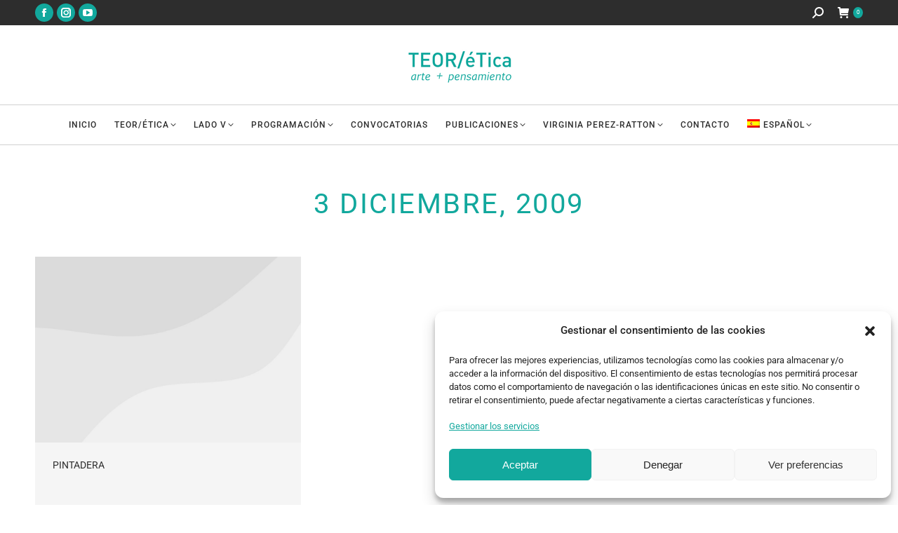

--- FILE ---
content_type: text/html; charset=UTF-8
request_url: https://teoretica.org/2009/12/03/
body_size: 39953
content:
<!DOCTYPE html> 
<head>
<meta charset="UTF-8" />
<link rel="preload" href="https://teoretica.org/wp-content/cache/fvm/min/1768539790-css2f71a50fe165560521932b6c7b920844db2543ac992fe6483095af3d2dd67.css" as="style" media="all" /> 
<link rel="preload" href="https://teoretica.org/wp-content/cache/fvm/min/1768539790-csscb705ffaf2e31b8176538b32b17687387bdfe7ecd5806cb831c651d26680a.css" as="style" media="all" /> 
<link rel="preload" href="https://teoretica.org/wp-content/cache/fvm/min/1768539790-css923b1eb8e1082465f03a22ba6c0388c6c33545a05cac7f29f7a0b0942afdb.css" as="style" media="all" /> 
<link rel="preload" href="https://teoretica.org/wp-content/cache/fvm/min/1768539790-csse9d38ee9625e83ee2482201051deb49aadafdf486eddcb949ca010d2c655a.css" as="style" media="all" /> 
<link rel="preload" href="https://teoretica.org/wp-content/cache/fvm/min/1768539790-csscb24bb35661117ca0bc848c0e408398ecd22b009ebb34b31574ebec7bc641.css" as="style" media="all" /> 
<link rel="preload" href="https://teoretica.org/wp-content/cache/fvm/min/1768539790-css9da33fce524b7a8116e438aac40b976de902ab33cf5d8b1d2c5681cbd66f4.css" as="style" media="all" /> 
<link rel="preload" href="https://teoretica.org/wp-content/cache/fvm/min/1768539790-cssc2bf05fa2bc19f39a36687a316af11a16e0caf648247b7694ee6c65f0b254.css" as="style" media="all" /> 
<link rel="preload" href="https://teoretica.org/wp-content/cache/fvm/min/1768539790-css4508ecdabe9b134d0a4c13af13aefcb425c010b5193afa03bf58174c5e431.css" as="style" media="all" /> 
<link rel="preload" href="https://teoretica.org/wp-content/cache/fvm/min/1768539790-css017da874e24d4474cd05bd4b54ae325a2c8fa2cea09f492fc260eb092aace.css" as="style" media="all" /> 
<link rel="preload" href="https://teoretica.org/wp-content/cache/fvm/min/1768539790-cssbb6193429b05ae1c438a3451e2a5296ffb5252a42bd341effe5ca30846236.css" as="style" media="all" /> 
<link rel="preload" href="https://teoretica.org/wp-content/cache/fvm/min/1768539790-cssf32e6dc8b5ed3a717abf8e4390a893af7ee004d25012dcb3ef7c04568c105.css" as="style" media="all" /> 
<link rel="preload" href="https://teoretica.org/wp-content/cache/fvm/min/1768539790-cssed79135a04e1bc0490ff2baf0017bed937a4fa394bc94163485fbc1633099.css" as="style" media="all" /> 
<link rel="preload" href="https://teoretica.org/wp-content/cache/fvm/min/1768539790-cssef314e14d330c49a1b17a45f99604128fd8898661d9c8111a903b9bfd1eb1.css" as="style" media="all" /> 
<link rel="preload" href="https://teoretica.org/wp-content/cache/fvm/min/1768539790-css131f605867b8cb61922642e87d663667cddd0c326aecdca60b4594c0460bd.css" as="style" media="all" /> 
<link rel="preload" href="https://teoretica.org/wp-content/cache/fvm/min/1768539790-css226e1d85a8aa3461631db3c7c5a4f144b305825ede50653c7d06ed5df3dfa.css" as="style" media="all" /> 
<link rel="preload" href="https://teoretica.org/wp-content/cache/fvm/min/1768539790-cssf2e59d40963e80ea32c8d99aa1277b5edbd8315dc061a77895b15a16b64f1.css" as="style" media="all" /> 
<link rel="preload" href="https://teoretica.org/wp-content/cache/fvm/min/1768539790-css435881575ac3c43022a8dd8ca789452550da16d60ab9cdd565bdee0ada639.css" as="style" media="all" /> 
<link rel="preload" href="https://teoretica.org/wp-content/cache/fvm/min/1768539790-cssa46a46c1ca667b594aaffa2f20950552bafa12a5944b0d4491c776c222c96.css" as="style" media="all" /> 
<link rel="preload" href="https://teoretica.org/wp-content/cache/fvm/min/1768539790-css3eba9f9e995c477fdba407cc623e5c48a1316e50b1e678ef5eb5dc4a61c3a.css" as="style" media="all" /> 
<link rel="preload" href="https://teoretica.org/wp-content/cache/fvm/min/1768539790-css774fea525fb2726db59984c147f29e4830663adc2b49635f534516cf5f361.css" as="style" media="all" /> 
<link rel="preload" href="https://teoretica.org/wp-content/cache/fvm/min/1768539790-css761103e156a4122a1e5c208c3b1c4472613da3fb6c78b95411c7364faa03f.css" as="style" media="all" /> 
<link rel="preload" href="https://teoretica.org/wp-content/cache/fvm/min/1768539790-cssf5b58fdbfba4a6802bdcf3fbebd2b6aaa4367f4f690bb56ec33e4a4ff4737.css" as="style" media="all" /> 
<link rel="preload" href="https://teoretica.org/wp-content/cache/fvm/min/1768539790-cssf09668cb3adb4461a20e8e5c8e34693d28b583f687b814e6b722b56b38c8a.css" as="style" media="all" /> 
<link rel="preload" href="https://teoretica.org/wp-content/cache/fvm/min/1768539790-cssd5b50b9c19374bd1cea4659e7b4fd7f5b464fc794c3e40b3bae634f2032e0.css" as="style" media="all" /> 
<link rel="preload" href="https://teoretica.org/wp-content/cache/fvm/min/1768539790-css83615ab54cd7baa4924284f72438702649c71fce423a18b30779d13da6f6f.css" as="style" media="all" />
<script data-cfasync="false">if(navigator.userAgent.match(/MSIE|Internet Explorer/i)||navigator.userAgent.match(/Trident\/7\..*?rv:11/i)){var href=document.location.href;if(!href.match(/[?&]iebrowser/)){if(href.indexOf("?")==-1){if(href.indexOf("#")==-1){document.location.href=href+"?iebrowser=1"}else{document.location.href=href.replace("#","?iebrowser=1#")}}else{if(href.indexOf("#")==-1){document.location.href=href+"&iebrowser=1"}else{document.location.href=href.replace("#","&iebrowser=1#")}}}}</script>
<script data-cfasync="false">class FVMLoader{constructor(e){this.triggerEvents=e,this.eventOptions={passive:!0},this.userEventListener=this.triggerListener.bind(this),this.delayedScripts={normal:[],async:[],defer:[]},this.allJQueries=[]}_addUserInteractionListener(e){this.triggerEvents.forEach(t=>window.addEventListener(t,e.userEventListener,e.eventOptions))}_removeUserInteractionListener(e){this.triggerEvents.forEach(t=>window.removeEventListener(t,e.userEventListener,e.eventOptions))}triggerListener(){this._removeUserInteractionListener(this),"loading"===document.readyState?document.addEventListener("DOMContentLoaded",this._loadEverythingNow.bind(this)):this._loadEverythingNow()}async _loadEverythingNow(){this._runAllDelayedCSS(),this._delayEventListeners(),this._delayJQueryReady(this),this._handleDocumentWrite(),this._registerAllDelayedScripts(),await this._loadScriptsFromList(this.delayedScripts.normal),await this._loadScriptsFromList(this.delayedScripts.defer),await this._loadScriptsFromList(this.delayedScripts.async),await this._triggerDOMContentLoaded(),await this._triggerWindowLoad(),window.dispatchEvent(new Event("wpr-allScriptsLoaded"))}_registerAllDelayedScripts(){document.querySelectorAll("script[type=fvmdelay]").forEach(e=>{e.hasAttribute("src")?e.hasAttribute("async")&&!1!==e.async?this.delayedScripts.async.push(e):e.hasAttribute("defer")&&!1!==e.defer||"module"===e.getAttribute("data-type")?this.delayedScripts.defer.push(e):this.delayedScripts.normal.push(e):this.delayedScripts.normal.push(e)})}_runAllDelayedCSS(){document.querySelectorAll("link[rel=fvmdelay]").forEach(e=>{e.setAttribute("rel","stylesheet")})}async _transformScript(e){return await this._requestAnimFrame(),new Promise(t=>{const n=document.createElement("script");let r;[...e.attributes].forEach(e=>{let t=e.nodeName;"type"!==t&&("data-type"===t&&(t="type",r=e.nodeValue),n.setAttribute(t,e.nodeValue))}),e.hasAttribute("src")?(n.addEventListener("load",t),n.addEventListener("error",t)):(n.text=e.text,t()),e.parentNode.replaceChild(n,e)})}async _loadScriptsFromList(e){const t=e.shift();return t?(await this._transformScript(t),this._loadScriptsFromList(e)):Promise.resolve()}_delayEventListeners(){let e={};function t(t,n){!function(t){function n(n){return e[t].eventsToRewrite.indexOf(n)>=0?"wpr-"+n:n}e[t]||(e[t]={originalFunctions:{add:t.addEventListener,remove:t.removeEventListener},eventsToRewrite:[]},t.addEventListener=function(){arguments[0]=n(arguments[0]),e[t].originalFunctions.add.apply(t,arguments)},t.removeEventListener=function(){arguments[0]=n(arguments[0]),e[t].originalFunctions.remove.apply(t,arguments)})}(t),e[t].eventsToRewrite.push(n)}function n(e,t){let n=e[t];Object.defineProperty(e,t,{get:()=>n||function(){},set(r){e["wpr"+t]=n=r}})}t(document,"DOMContentLoaded"),t(window,"DOMContentLoaded"),t(window,"load"),t(window,"pageshow"),t(document,"readystatechange"),n(document,"onreadystatechange"),n(window,"onload"),n(window,"onpageshow")}_delayJQueryReady(e){let t=window.jQuery;Object.defineProperty(window,"jQuery",{get:()=>t,set(n){if(n&&n.fn&&!e.allJQueries.includes(n)){n.fn.ready=n.fn.init.prototype.ready=function(t){e.domReadyFired?t.bind(document)(n):document.addEventListener("DOMContentLoaded2",()=>t.bind(document)(n))};const t=n.fn.on;n.fn.on=n.fn.init.prototype.on=function(){if(this[0]===window){function e(e){return e.split(" ").map(e=>"load"===e||0===e.indexOf("load.")?"wpr-jquery-load":e).join(" ")}"string"==typeof arguments[0]||arguments[0]instanceof String?arguments[0]=e(arguments[0]):"object"==typeof arguments[0]&&Object.keys(arguments[0]).forEach(t=>{delete Object.assign(arguments[0],{[e(t)]:arguments[0][t]})[t]})}return t.apply(this,arguments),this},e.allJQueries.push(n)}t=n}})}async _triggerDOMContentLoaded(){this.domReadyFired=!0,await this._requestAnimFrame(),document.dispatchEvent(new Event("DOMContentLoaded2")),await this._requestAnimFrame(),window.dispatchEvent(new Event("DOMContentLoaded2")),await this._requestAnimFrame(),document.dispatchEvent(new Event("wpr-readystatechange")),await this._requestAnimFrame(),document.wpronreadystatechange&&document.wpronreadystatechange()}async _triggerWindowLoad(){await this._requestAnimFrame(),window.dispatchEvent(new Event("wpr-load")),await this._requestAnimFrame(),window.wpronload&&window.wpronload(),await this._requestAnimFrame(),this.allJQueries.forEach(e=>e(window).trigger("wpr-jquery-load")),window.dispatchEvent(new Event("wpr-pageshow")),await this._requestAnimFrame(),window.wpronpageshow&&window.wpronpageshow()}_handleDocumentWrite(){const e=new Map;document.write=document.writeln=function(t){const n=document.currentScript,r=document.createRange(),i=n.parentElement;let a=e.get(n);void 0===a&&(a=n.nextSibling,e.set(n,a));const s=document.createDocumentFragment();r.setStart(s,0),s.appendChild(r.createContextualFragment(t)),i.insertBefore(s,a)}}async _requestAnimFrame(){return new Promise(e=>requestAnimationFrame(e))}static run(){const e=new FVMLoader(["keydown","mousemove","touchmove","touchstart","touchend","wheel"]);e._addUserInteractionListener(e)}}FVMLoader.run();</script>
<meta name="viewport" content="width=device-width, initial-scale=1, maximum-scale=1, user-scalable=0">
<meta name="theme-color" content="#12a89d"/>
<meta name='robots' content='noindex, follow' /><title>3 Diciembre, 2009 - TEOR/&eacute;tica</title>
<meta property="og:locale" content="es_ES" />
<meta property="og:type" content="website" />
<meta property="og:title" content="3 Diciembre, 2009 - TEOR/&eacute;tica" />
<meta property="og:url" content="https://teoretica.org/2009/12/03/" />
<meta property="og:site_name" content="TEOR/&eacute;tica" />
<meta property="og:image" content="https://teoretica.org/wp-content/uploads/2020/10/logo-teoretica-ret.png" />
<meta property="og:image:width" content="382" />
<meta property="og:image:height" content="130" />
<meta property="og:image:type" content="image/png" />
<meta name="twitter:card" content="summary_large_image" />
<meta name="twitter:site" content="@teoretica" />
<script type="application/ld+json" class="yoast-schema-graph">{"@context":"https://schema.org","@graph":[{"@type":"CollectionPage","@id":"https://teoretica.org/2009/12/03/","url":"https://teoretica.org/2009/12/03/","name":"3 Diciembre, 2009 - TEOR/&eacute;tica","isPartOf":{"@id":"https://teoretica.org/#website"},"primaryImageOfPage":{"@id":"https://teoretica.org/2009/12/03/#primaryimage"},"image":{"@id":"https://teoretica.org/2009/12/03/#primaryimage"},"thumbnailUrl":"https://teoretica.org/wp-content/uploads/2009/03/Invitación-web.jpg","breadcrumb":{"@id":"https://teoretica.org/2009/12/03/#breadcrumb"},"inLanguage":"es"},{"@type":"ImageObject","inLanguage":"es","@id":"https://teoretica.org/2009/12/03/#primaryimage","url":"https://teoretica.org/wp-content/uploads/2009/03/Invitación-web.jpg","contentUrl":"https://teoretica.org/wp-content/uploads/2009/03/Invitación-web.jpg"},{"@type":"BreadcrumbList","@id":"https://teoretica.org/2009/12/03/#breadcrumb","itemListElement":[{"@type":"ListItem","position":1,"name":"Portada","item":"https://teoretica.org/"},{"@type":"ListItem","position":2,"name":"Archivo de 3 Diciembre, 2009"}]},{"@type":"WebSite","@id":"https://teoretica.org/#website","url":"https://teoretica.org/","name":"TEOR/ética","description":"Arte y Pensamiento","publisher":{"@id":"https://teoretica.org/#organization"},"alternateName":"TEOR/ética","potentialAction":[{"@type":"SearchAction","target":{"@type":"EntryPoint","urlTemplate":"https://teoretica.org/?s={search_term_string}"},"query-input":{"@type":"PropertyValueSpecification","valueRequired":true,"valueName":"search_term_string"}}],"inLanguage":"es"},{"@type":"Organization","@id":"https://teoretica.org/#organization","name":"TEOR/ética","alternateName":"TEOR/ética","url":"https://teoretica.org/","logo":{"@type":"ImageObject","inLanguage":"es","@id":"https://teoretica.org/#/schema/logo/image/","url":"https://teoretica.org/wp-content/uploads/2020/10/logo-teoretica-ret.png","contentUrl":"https://teoretica.org/wp-content/uploads/2020/10/logo-teoretica-ret.png","width":382,"height":130,"caption":"TEOR/ética"},"image":{"@id":"https://teoretica.org/#/schema/logo/image/"},"sameAs":["https://www.facebook.com/teoreticapagina","https://x.com/teoretica","https://www.instagram.com/teoretica","https://www.youtube.com/user/TEORETICA/videos"]}]}</script>
<link rel="alternate" type="application/rss+xml" title="TEOR/&eacute;tica &raquo; Feed" href="https://teoretica.org/feed/" />
<link rel="alternate" type="application/rss+xml" title="TEOR/&eacute;tica &raquo; Feed de los comentarios" href="https://teoretica.org/comments/feed/" /> 
<link rel="profile" href="https://gmpg.org/xfn/11" /> 
<style id='wp-img-auto-sizes-contain-inline-css' media="all">img:is([sizes=auto i],[sizes^="auto," i]){contain-intrinsic-size:3000px 1500px}</style> 
<style id='classic-theme-styles-inline-css' media="all">/*! This file is auto-generated */ .wp-block-button__link{color:#fff;background-color:#32373c;border-radius:9999px;box-shadow:none;text-decoration:none;padding:calc(.667em + 2px) calc(1.333em + 2px);font-size:1.125em}.wp-block-file__button{background:#32373c;color:#fff;text-decoration:none}</style> 
<link rel='stylesheet' id='eventer_ui_css-css' href='https://teoretica.org/wp-content/cache/fvm/min/1768539790-css2f71a50fe165560521932b6c7b920844db2543ac992fe6483095af3d2dd67.css' media='all' /> 
<link rel='stylesheet' id='eventer-style-css' href='https://teoretica.org/wp-content/cache/fvm/min/1768539790-csscb705ffaf2e31b8176538b32b17687387bdfe7ecd5806cb831c651d26680a.css' media='all' /> 
<style id='eventer-style-inline-css' media="all">.eventer .eventer-btn-primary,.eventer .eventer-btn-primary:hover,.eventer input[type="radio"]:checked,.eventer input[type="checkbox"]:checked,.eventer-btn-default:hover,.fc button.fc-state-active{border-color:#12a89d!important}.eventer-loader,.eventer input[type="radio"]:checked:before,.eventer input[type="checkbox"]:checked:before,.eventer-ticket-confirmation-left>div:before,.eventer-ticket-price-total,.eventer .eventer-btn-default:hover,.eventer-countdown .eventer-event-date,.eventer .eventer-pagination li.active,.eventer-event-grid-item-dbg .eventer-event-grid-item-inside,.eventer-switcher-current-month-in>span,.eventer-plain-links,.eventer-detailed-list .eventer-dater,.eventer-modern-list .eventer-dater,.eventer-modern-list .eventer-dater:before,.eventer-quick-ticket-info .eventer-ticket-type-price,.eventer-featured-date,.eventer-slider-type1 .eventer-slider-content,.eventer-custom-label-badge,.eventer .eventer-pop-nav li.ev-active-tab,.fc-event,.fc-event-dot{background-color:#12a89d}.eventer .eventer-btn-primary,.eventer .eventer-btn-primary:disabled,.eventer .eventer-btn-primary:disabled:hover,.eventer .eventer-btn-primary:hover,.eventer-q-field input[type="button"]:hover,.eventer-switcher-actions-view a:hover,.eventer .eventer-switcher-actions-view a.active,.fc button.fc-state-active,.eventer-custom-ui-datepicker.ui-datepicker .ui-widget-header,.eventer-custom-ui-datepicker.ui-datepicker .ui-datepicker-header,.eventer-custom-ui-datepicker.ui-datepicker td.ui-datepicker-current-day,.eventer-custom-ui-datepicker.ui-datepicker td .ui-state-hover,.eventer .eventer-switcher-actions-view a.today-btn,.eventer .eventer-switcher-actions-view .trigger-active,.eventer-dash-nav-right li.eventer-fe-usermenu img,.eventer-fe-usermenu .eventer-fe-dropdown-in,.eventer-fe-ele-icon,.eventer-fe-datepicker.eventer-datepicker>.eventer-datepicker_header,.eventer-fe-datepicker.eventer-datepicker>.eventer-datepicker_inner_container>.eventer-datepicker_calendar>.eventer-datepicker_table>tbody>tr>td.hover,.eventer-fe-datepicker.eventer-datepicker>.eventer-datepicker_inner_container>.eventer-datepicker_calendar>.eventer-datepicker_table>tbody>tr>td.active,.eventer-fe-datepicker.eventer-datepicker>.eventer-datepicker_inner_container>.eventer-datepicker_calendar>.eventer-datepicker_table>tbody>tr>td.wday_sat:not(.day_in_past):hover,.eventer-fe-datepicker.eventer-datepicker>.eventer-datepicker_inner_container>.eventer-datepicker_calendar>.eventer-datepicker_table>tbody>tr>td.wday_sun:not(.day_in_past):hover,.eventer-fe-add-field-value:hover,.eventer-fe-datepicker.eventer-datepicker>.eventer-datepicker_inner_container>.eventer-datepicker_calendar>.eventer-datepicker_table>tbody>tr>td.wday_sat.active,.eventer-fe-datepicker.eventer-datepicker>.eventer-datepicker_inner_container>.eventer-datepicker_calendar>.eventer-datepicker_table>tbody>tr>td.wday_sun.active,.eventer-fe-ticket-count,.eventer-accent-bg,.eventer-schedule-time{background:#12a89d}.eventer .eventer-ticket-confirmation-right a:not(.eventer-btn),.eventer-ticket-printable h3,.eventer a,.eventer-actions a:hover,.eventer-event-save>ul>li a:hover,.eventer-compact-list .eventer-event-venue i,.eventer-fe-dash-nav ul li a:hover,.eventer-fe-dash-nav ul li.active a,.eventer-dash-nav-right li.eventer-fe-usermenu a:hover,.eventer-fe-dash-nav ul li a:hover i,.eventer-fe-dash-nav ul li.active a i,.eventer-fe-infolist li strong,.eventer-fe-ele-settings:hover,.eventer-fe-ele-copy:hover,.eventer-fe-ele-paste:hover,.eventer-nav-all-users li a:hover,.eventer-booking-order,.eventer-accent-color,.eventer-detailed-col .eventer-event-title a:hover,.eventer-grid-clean .eventer-event-title a:hover,.eventer-grid-featured .eventer-event-title a:hover,.eventer-grid-featured .eventer-event-share li a:hover,.eventer-grid-products .eventer-event-title a:hover,.eventer-grid-products .eventer-grid-meta>div>i,.eventer-grid-modern .eventer-event-day,.eventer-grid-modern .eventer-event-title a:hover,.eventer-slider-type1 .eventer-event-title a:hover,.eventer-single-style2 .eventer-single-header .eventer-event-share li a:hover,.eventer-organizer-block .eventer-organizer-info>span,.eventer-organizer-block ul>li i,.eventer-organizer-block .eventer-organizer-info>ul>li a:hover,#eventer-tab-ev-location h3+div i{color:#12a89d}.eventer-actions a:hover,.eventer-fe-usermenu.eventer-fe-dd:before{border-bottom-color:#12a89d}.eventer-compact-list .eventer-event-date{border-top-color:#12a89d}.fc-event,.fc-event-dot{border-color:#12a89d}.eventer-minimal-list .eventer-event-list-item,.eventer-event-grid-item-plain .eventer-event-grid-item-inside,.eventer-event-grid-item-dbg .eventer-event-grid-item-inside,.eventer-no-event-found{border-left-color:#12a89d}.eventer-grid-featured .eventer-grid-fimage,.eventer input[type="radio"]:hover,.eventer input[type="checkbox"]:hover,.eventer-slider-type1 .eventer-event-slide>.eventer-grid-fimage{background-color:rgba(18,168,157,.4)}.eventer input[type="radio"]:hover,.eventer input[type="checkbox"]:hover{border-color:rgba(18,168,157,.4)!important}.eventer-status-badge{background-color:#999}.eventer-status-upcoming{background-color:#66B366}.eventer-status-ongoing{background-color:#FFA500}.eventer-status-featured{background-color:#e43}.eventer-status-passed{background-color:#666}.eventer-status-virtual{background-color:#8971D0}.eventer-status-cancelled{background-color:#740021}.eventer-status-moved-online{background-color:#1A3E59}.eventer-status-rescheduled{background-color:#740021}.eventer-no-event-found{background-color:rgba(18,168,157,.05)}.eventer .eventer-btn,.eventer label:not(.eventer-checkbox):not(.eventer-radio),.eventer-twelve-months li,.eventer-event-date>span,.eventer-actions li,.eventer-ticket-type-name,.eventer-event-share>li:first-child,.eventer-event-save>span,.eventer-countdown-timer>.eventer-timer-col,.eventer-featured-label,.eventer-status-badge,.eventer-native-list .eventer-dater,.eventer .eventer-detailed-more-btn,.eventer-detailed-list .eventer-dater .eventer-event-day,.eventer-detailed-list .eventer-dater .eventer-event-time,.eventer-detailed-list .eventer-dater .eventer-event-date,.eventer-modern-list .eventer-dater .eventer-event-date,.eventer-featured-date,.eventer-grid-modern .eventer-event-day,.eventer-grid-modern .eventer-event-date,.eventer-slider-type1 .eventer-slider-content-bottom a,.eventer-slider-type2 .eventer-event-date,.eventer-organizer-block .eventer-organizer-info>span,.eventer-schedule-stamp,.eventer .eventer-switcher-actions-view a{font-family:inherit}.eventer-ticket-confirmation-left span{font-family:inherit}</style> 
<link rel='stylesheet' id='eventer-line-icons-css' href='https://teoretica.org/wp-content/cache/fvm/min/1768539790-css923b1eb8e1082465f03a22ba6c0388c6c33545a05cac7f29f7a0b0942afdb.css' media='all' /> 
<link rel='stylesheet' id='eventer-modal-css' href='https://teoretica.org/wp-content/cache/fvm/min/1768539790-csse9d38ee9625e83ee2482201051deb49aadafdf486eddcb949ca010d2c655a.css' media='all' /> 
<link rel='stylesheet' id='SFSImainCss-css' href='https://teoretica.org/wp-content/cache/fvm/min/1768539790-csscb24bb35661117ca0bc848c0e408398ecd22b009ebb34b31574ebec7bc641.css' media='all' /> 
<link rel='stylesheet' id='wcml-dropdown-0-css' href='https://teoretica.org/wp-content/cache/fvm/min/1768539790-css9da33fce524b7a8116e438aac40b976de902ab33cf5d8b1d2c5681cbd66f4.css' media='all' /> 
<style id='woocommerce-inline-inline-css' media="all">.woocommerce form .form-row .required{visibility:visible}</style> 
<link rel='stylesheet' id='cmplz-general-css' href='https://teoretica.org/wp-content/cache/fvm/min/1768539790-cssc2bf05fa2bc19f39a36687a316af11a16e0caf648247b7694ee6c65f0b254.css' media='all' /> 
<link rel='stylesheet' id='brands-styles-css' href='https://teoretica.org/wp-content/cache/fvm/min/1768539790-css4508ecdabe9b134d0a4c13af13aefcb425c010b5193afa03bf58174c5e431.css' media='all' /> 
<link rel='stylesheet' id='the7-font-css' href='https://teoretica.org/wp-content/cache/fvm/min/1768539790-css017da874e24d4474cd05bd4b54ae325a2c8fa2cea09f492fc260eb092aace.css' media='all' /> 
<link rel='stylesheet' id='js_composer_front-css' href='https://teoretica.org/wp-content/cache/fvm/min/1768539790-cssbb6193429b05ae1c438a3451e2a5296ffb5252a42bd341effe5ca30846236.css' media='all' /> 
<link rel='stylesheet' id='dt-web-fonts-css' href='https://teoretica.org/wp-content/cache/fvm/min/1768539790-cssf32e6dc8b5ed3a717abf8e4390a893af7ee004d25012dcb3ef7c04568c105.css' media='all' /> 
<link rel='stylesheet' id='dt-main-css' href='https://teoretica.org/wp-content/cache/fvm/min/1768539790-cssed79135a04e1bc0490ff2baf0017bed937a4fa394bc94163485fbc1633099.css' media='all' /> 
<style id='dt-main-inline-css' media="all">body #load{display:block;height:100%;overflow:hidden;position:fixed;width:100%;z-index:9901;opacity:1;visibility:visible;transition:all .35s ease-out}.load-wrap{width:100%;height:100%;background-position:center center;background-repeat:no-repeat;text-align:center;display:-ms-flexbox;display:-ms-flex;display:flex;-ms-align-items:center;-ms-flex-align:center;align-items:center;-ms-flex-flow:column wrap;flex-flow:column wrap;-ms-flex-pack:center;-ms-justify-content:center;justify-content:center}.load-wrap>svg{position:absolute;top:50%;left:50%;transform:translate(-50%,-50%)}#load{background:var(--the7-elementor-beautiful-loading-bg,#ffffff);--the7-beautiful-spinner-color2:var(--the7-beautiful-spinner-color,#12a89d)}</style> 
<link rel='stylesheet' id='the7-custom-scrollbar-css' href='https://teoretica.org/wp-content/cache/fvm/min/1768539790-cssef314e14d330c49a1b17a45f99604128fd8898661d9c8111a903b9bfd1eb1.css' media='all' /> 
<link rel='stylesheet' id='the7-wpbakery-css' href='https://teoretica.org/wp-content/cache/fvm/min/1768539790-css131f605867b8cb61922642e87d663667cddd0c326aecdca60b4594c0460bd.css' media='all' /> 
<link rel='stylesheet' id='the7-css-vars-css' href='https://teoretica.org/wp-content/cache/fvm/min/1768539790-css226e1d85a8aa3461631db3c7c5a4f144b305825ede50653c7d06ed5df3dfa.css' media='all' /> 
<link rel='stylesheet' id='dt-custom-css' href='https://teoretica.org/wp-content/cache/fvm/min/1768539790-cssf2e59d40963e80ea32c8d99aa1277b5edbd8315dc061a77895b15a16b64f1.css' media='all' /> 
<link rel='stylesheet' id='wc-dt-custom-css' href='https://teoretica.org/wp-content/cache/fvm/min/1768539790-css435881575ac3c43022a8dd8ca789452550da16d60ab9cdd565bdee0ada639.css' media='all' /> 
<link rel='stylesheet' id='dt-media-css' href='https://teoretica.org/wp-content/cache/fvm/min/1768539790-cssa46a46c1ca667b594aaffa2f20950552bafa12a5944b0d4491c776c222c96.css' media='all' /> 
<link rel='stylesheet' id='the7-mega-menu-css' href='https://teoretica.org/wp-content/cache/fvm/min/1768539790-css3eba9f9e995c477fdba407cc623e5c48a1316e50b1e678ef5eb5dc4a61c3a.css' media='all' /> 
<link rel='stylesheet' id='wpml.less-css' href='https://teoretica.org/wp-content/cache/fvm/min/1768539790-css774fea525fb2726db59984c147f29e4830663adc2b49635f534516cf5f361.css' media='all' /> 
<link rel='stylesheet' id='style-css' href='https://teoretica.org/wp-content/cache/fvm/min/1768539790-css761103e156a4122a1e5c208c3b1c4472613da3fb6c78b95411c7364faa03f.css' media='all' /> 
<link rel='stylesheet' id='ultimate-vc-addons-style-min-css' href='https://teoretica.org/wp-content/cache/fvm/min/1768539790-cssf5b58fdbfba4a6802bdcf3fbebd2b6aaa4367f4f690bb56ec33e4a4ff4737.css' media='all' /> 
<link rel='stylesheet' id='ultimate-vc-addons-vidcons-css' href='https://teoretica.org/wp-content/cache/fvm/min/1768539790-cssf09668cb3adb4461a20e8e5c8e34693d28b583f687b814e6b722b56b38c8a.css' media='all' /> 
<script src="https://teoretica.org/wp-includes/js/jquery/jquery.min.js?ver=3.7.1" id="jquery-core-js"></script>
<script src="https://teoretica.org/wp-includes/js/jquery/jquery-migrate.min.js?ver=3.4.1" id="jquery-migrate-js"></script>
<script id="wpml-cookie-js-extra">
var wpml_cookies = {"wp-wpml_current_language":{"value":"es","expires":1,"path":"/"}};
var wpml_cookies = {"wp-wpml_current_language":{"value":"es","expires":1,"path":"/"}};
//# sourceURL=wpml-cookie-js-extra
</script>
<script src="https://teoretica.org/wp-content/plugins/sitepress-multilingual-cms/res/js/cookies/language-cookie.js?ver=476000" id="wpml-cookie-js" defer data-wp-strategy="defer"></script>
<script src="https://teoretica.org/wp-content/plugins/google-analytics-for-wordpress/assets/js/frontend-gtag.min.js?ver=9.8.0" id="monsterinsights-frontend-script-js" async data-wp-strategy="async"></script>
<script data-cfasync="false" data-wpfc-render="false" id='monsterinsights-frontend-script-js-extra'>var monsterinsights_frontend = {"js_events_tracking":"true","download_extensions":"doc,pdf,ppt,zip,xls,docx,pptx,xlsx","inbound_paths":"[]","home_url":"https:\/\/teoretica.org","hash_tracking":"false","v4_id":"G-9PF53TRH45"};</script>
<script src="https://teoretica.org/wp-includes/js/jquery/ui/core.min.js?ver=1.13.3" id="jquery-ui-core-js"></script>
<script src="https://teoretica.org/wp-content/plugins/eventer/front/fullcalendar/lib/moment.min.js?ver=3.11.3.2" id="fullcalendar-moment-js"></script>
<script src="https://teoretica.org/wp-content/plugins/woocommerce/assets/js/jquery-blockui/jquery.blockUI.min.js?ver=2.7.0-wc.10.2.2" id="jquery-blockui-js" data-wp-strategy="defer"></script>
<script id="wc-add-to-cart-js-extra">
var wc_add_to_cart_params = {"ajax_url":"/wp-admin/admin-ajax.php","wc_ajax_url":"/?wc-ajax=%%endpoint%%","i18n_view_cart":"Ver Carrito","cart_url":"https://teoretica.org/carrito/","is_cart":"","cart_redirect_after_add":"yes"};
//# sourceURL=wc-add-to-cart-js-extra
</script>
<script src="https://teoretica.org/wp-content/plugins/woocommerce/assets/js/frontend/add-to-cart.min.js?ver=10.2.2" id="wc-add-to-cart-js" data-wp-strategy="defer"></script>
<script src="https://teoretica.org/wp-content/plugins/woocommerce/assets/js/js-cookie/js.cookie.min.js?ver=2.1.4-wc.10.2.2" id="js-cookie-js" defer data-wp-strategy="defer"></script>
<script id="woocommerce-js-extra">
var woocommerce_params = {"ajax_url":"/wp-admin/admin-ajax.php","wc_ajax_url":"/?wc-ajax=%%endpoint%%","i18n_password_show":"Mostrar contrase\u00f1a","i18n_password_hide":"Ocultar contrase\u00f1a"};
//# sourceURL=woocommerce-js-extra
</script>
<script src="https://teoretica.org/wp-content/plugins/woocommerce/assets/js/frontend/woocommerce.min.js?ver=10.2.2" id="woocommerce-js" defer data-wp-strategy="defer"></script>
<script src="https://teoretica.org/wp-content/plugins/js_composer/assets/js/vendors/woocommerce-add-to-cart.js?ver=8.6.1" id="vc_woocommerce-add-to-cart-js-js"></script>
<script id="dt-above-fold-js-extra">
var dtLocal = {"themeUrl":"https://teoretica.org/wp-content/themes/dt-the7","passText":"Para ver esta publicaci\u00f3n protegida, introduce la contrase\u00f1a debajo:","moreButtonText":{"loading":"Cargando...","loadMore":"Cargar m\u00e1s"},"postID":"14672","ajaxurl":"https://teoretica.org/wp-admin/admin-ajax.php","REST":{"baseUrl":"https://teoretica.org/wp-json/the7/v1","endpoints":{"sendMail":"/send-mail"}},"contactMessages":{"required":"One or more fields have an error. Please check and try again.","terms":"Acepta la pol\u00edtica de privacidad, por favor.","fillTheCaptchaError":"Por favor, rellena el captcha."},"captchaSiteKey":"","ajaxNonce":"9523b5c545","pageData":{"type":"archive","template":"archive","layout":"masonry"},"themeSettings":{"smoothScroll":"on_parallax","lazyLoading":false,"desktopHeader":{"height":170},"ToggleCaptionEnabled":"disabled","ToggleCaption":"Navigation","floatingHeader":{"showAfter":240,"showMenu":true,"height":70,"logo":{"showLogo":true,"html":"","url":"https://teoretica.org/"}},"topLine":{"floatingTopLine":{"logo":{"showLogo":false,"html":""}}},"mobileHeader":{"firstSwitchPoint":1100,"secondSwitchPoint":778,"firstSwitchPointHeight":60,"secondSwitchPointHeight":60,"mobileToggleCaptionEnabled":"disabled","mobileToggleCaption":"Men\u00fa"},"stickyMobileHeaderFirstSwitch":{"logo":{"html":"\u003Cimg class=\" preload-me\" src=\"https://teoretica.org/wp-content/uploads/2020/10/logo-teoretica.png\" srcset=\"https://teoretica.org/wp-content/uploads/2020/10/logo-teoretica.png 153w, https://teoretica.org/wp-content/uploads/2020/10/logo-teoretica-ret.png 382w\" width=\"153\" height=\"52\"   sizes=\"153px\" alt=\"TEOR/&eacute;tica\" /\u003E"}},"stickyMobileHeaderSecondSwitch":{"logo":{"html":"\u003Cimg class=\" preload-me\" src=\"https://teoretica.org/wp-content/uploads/2020/10/logo-teoretica.png\" srcset=\"https://teoretica.org/wp-content/uploads/2020/10/logo-teoretica.png 153w, https://teoretica.org/wp-content/uploads/2020/10/logo-teoretica-ret.png 382w\" width=\"153\" height=\"52\"   sizes=\"153px\" alt=\"TEOR/&eacute;tica\" /\u003E"}},"sidebar":{"switchPoint":992},"boxedWidth":"1500px"},"VCMobileScreenWidth":"768","wcCartFragmentHash":"3ce259aa0d0b1995de1b6616e8f266e9"};
var dtShare = {"shareButtonText":{"facebook":"Compartir en Facebook","twitter":"Share on X","pinterest":"Tweet","linkedin":"Compartir en Linkedin","whatsapp":"Compartir en Whatsapp"},"overlayOpacity":"85"};
//# sourceURL=dt-above-fold-js-extra
</script>
<script src="https://teoretica.org/wp-content/themes/dt-the7/js/above-the-fold.min.js?ver=12.5.3" id="dt-above-fold-js"></script>
<script src="https://teoretica.org/wp-content/themes/dt-the7/js/compatibility/woocommerce/woocommerce.min.js?ver=12.5.3" id="dt-woocommerce-js"></script>
<script src="https://teoretica.org/wp-content/plugins/Ultimate_VC_Addons/assets/min-js/modernizr-custom.min.js?ver=3.21.1" id="ultimate-vc-addons-modernizr-js"></script>
<script src="https://teoretica.org/wp-content/plugins/Ultimate_VC_Addons/assets/min-js/ultimate.min.js?ver=3.21.1" id="ultimate-vc-addons-script-js"></script>
<script src="https://teoretica.org/wp-content/plugins/Ultimate_VC_Addons/assets/min-js/jparallax.min.js?ver=3.21.1" id="ultimate-vc-addons-jquery.shake-js"></script>
<script src="https://teoretica.org/wp-content/plugins/Ultimate_VC_Addons/assets/min-js/vhparallax.min.js?ver=3.21.1" id="ultimate-vc-addons-jquery.vhparallax-js"></script>
<script src="https://teoretica.org/wp-content/plugins/Ultimate_VC_Addons/assets/min-js/ultimate_bg.min.js?ver=3.21.1" id="ultimate-vc-addons-row-bg-js"></script>
<script src="https://teoretica.org/wp-content/plugins/Ultimate_VC_Addons/assets/min-js/mb-YTPlayer.min.js?ver=3.21.1" id="ultimate-vc-addons-jquery.ytplayer-js"></script>
<script></script>
<style media="all">.cmplz-hidden{display:none!important}</style> 
<noscript><style>.woocommerce-product-gallery{ opacity: 1 !important; }</style></noscript>
<script type="text/javascript" id="the7-loader-script">
document.addEventListener("DOMContentLoaded", function(event) {
var load = document.getElementById("load");
if(!load.classList.contains('loader-removed')){
var removeLoading = setTimeout(function() {
load.className += " loader-removed";
}, 300);
}
});
</script>
<link rel="icon" href="https://teoretica.org/wp-content/uploads/2020/10/favicon.png" type="image/png" sizes="32x32"/>
<script>function setREVStartSize(e){
//window.requestAnimationFrame(function() {
window.RSIW = window.RSIW===undefined ? window.innerWidth : window.RSIW;
window.RSIH = window.RSIH===undefined ? window.innerHeight : window.RSIH;
try {
var pw = document.getElementById(e.c).parentNode.offsetWidth,
newh;
pw = pw===0 || isNaN(pw) || (e.l=="fullwidth" || e.layout=="fullwidth") ? window.RSIW : pw;
e.tabw = e.tabw===undefined ? 0 : parseInt(e.tabw);
e.thumbw = e.thumbw===undefined ? 0 : parseInt(e.thumbw);
e.tabh = e.tabh===undefined ? 0 : parseInt(e.tabh);
e.thumbh = e.thumbh===undefined ? 0 : parseInt(e.thumbh);
e.tabhide = e.tabhide===undefined ? 0 : parseInt(e.tabhide);
e.thumbhide = e.thumbhide===undefined ? 0 : parseInt(e.thumbhide);
e.mh = e.mh===undefined || e.mh=="" || e.mh==="auto" ? 0 : parseInt(e.mh,0);
if(e.layout==="fullscreen" || e.l==="fullscreen")
newh = Math.max(e.mh,window.RSIH);
else{
e.gw = Array.isArray(e.gw) ? e.gw : [e.gw];
for (var i in e.rl) if (e.gw[i]===undefined || e.gw[i]===0) e.gw[i] = e.gw[i-1];
e.gh = e.el===undefined || e.el==="" || (Array.isArray(e.el) && e.el.length==0)? e.gh : e.el;
e.gh = Array.isArray(e.gh) ? e.gh : [e.gh];
for (var i in e.rl) if (e.gh[i]===undefined || e.gh[i]===0) e.gh[i] = e.gh[i-1];
var nl = new Array(e.rl.length),
ix = 0,
sl;
e.tabw = e.tabhide>=pw ? 0 : e.tabw;
e.thumbw = e.thumbhide>=pw ? 0 : e.thumbw;
e.tabh = e.tabhide>=pw ? 0 : e.tabh;
e.thumbh = e.thumbhide>=pw ? 0 : e.thumbh;
for (var i in e.rl) nl[i] = e.rl[i]<window.RSIW ? 0 : e.rl[i];
sl = nl[0];
for (var i in nl) if (sl>nl[i] && nl[i]>0) { sl = nl[i]; ix=i;}
var m = pw>(e.gw[ix]+e.tabw+e.thumbw) ? 1 : (pw-(e.tabw+e.thumbw)) / (e.gw[ix]);
newh =  (e.gh[ix] * m) + (e.tabh + e.thumbh);
}
var el = document.getElementById(e.c);
if (el!==null && el) el.style.height = newh+"px";
el = document.getElementById(e.c+"_wrapper");
if (el!==null && el) {
el.style.height = newh+"px";
el.style.display = "block";
}
} catch(e){
console.log("Failure at Presize of Slider:" + e)
}
//});
};</script>
<noscript><style> .wpb_animate_when_almost_visible { opacity: 1; }</style></noscript>
<script type="text/plain" data-service="hotjar" data-category="marketing">
(function(h,o,t,j,a,r){
h.hj=h.hj||function(){(h.hj.q=h.hj.q||[]).push(arguments)};
h._hjSettings={hjid:3668548,hjsv:6};
a=o.getElementsByTagName('head')[0];
r=o.createElement('script');r.async=1;
r.src=t+h._hjSettings.hjid+j+h._hjSettings.hjsv;
a.appendChild(r);
})(window,document,'https://static.hotjar.com/c/hotjar-','.js?sv=');
</script>
<style id='the7-custom-inline-css' type='text/css' media="all">h1{letter-spacing:.0625em}h2{letter-spacing:.0625em}h3{letter-spacing:.0625em}h4{letter-spacing:.0625em}h5{letter-spacing:.0625em}h6{letter-spacing:.0625em}#primary-menu>.menu-item>a .menu-item-text .menu-text{letter-spacing:1px}#primary-menu>.menu-item>.sub-nav>.menu-item>a .menu-text{letter-spacing:1px}#primary-menu .sub-nav .sub-nav .menu-text{letter-spacing:1px}.dt-css-grid .entry-title a{letter-spacing:0}.product-name>a,#reviews ol.commentlist .meta,.shop_table strong,ul.cart_list li a:not(:hover),ul.product_list_widget li a:not(:hover),.widget-product-title:not(:hover) *,.widget_product_categories li a,.product:not(.elementor) .woocommerce-tabs li.active>a,.product:not(.elementor) .woocommerce-tabs li>a:hover,.the7-elementor-widget .woocommerce-tabs li.active>a,.the7-elementor-widget .woocommerce-tabs li>a:hover,.product .summary.entry-summary .price,.product .summary.entry-summary .price ins,.product-category mark,.woocom-list-content .price,.woocom-list-content .price *,.widget_layered_nav li>a,.woocommerce-checkout-review-order-table .woocommerce-Price-amount,.widget_shopping_cart .total,.widget_rating_filter{color:#12a89d}.product .entry-summary .price{font-weight:600!important;font-size:18px!important}#sidebar .widget .widget-title{font-weight:600}.wpb_text_column .wpb_wrapper h1{color:#12a89d}.wpb_text_column .wpb_wrapper h2{color:#12a89d}.wpb_text_column .wpb_wrapper h3{color:#2d2d2d;font-weight:500}.page-title .wf-wrap h1{font-size:40px!important}#page .page-title .wf-wrap{padding-top:60px;padding-bottom:50px}#primary-menu>.menu-item>a{padding-right:25px}@media (min-width:779px){#main{padding-top:0}}.wpb_text_column .wpb_wrapper>div>div>div{font-family:'Roboto'!important;font-weight:300}div>label{font-family:'Roboto'!important}.wpb_wrapper>div>div>div>div>div>a{font-family:'Roboto'!important}.vc_column-inner .wpb_wrapper .wpb_text_column .wpb_wrapper div div .equah .equah-item div div a span{font-family:'Roboto'!important;height:125px!important}div .equah .equah-item div div a span{font-family:'Roboto'!important}.vc_column_container .vc_column-inner .wpb_wrapper .wpb_text_column .wpb_wrapper div div .equah .equah-item div div div{font-family:'Roboto',sans-serif!important}.equah div div div{font-size:14px}.vc_basic_grid .vc_grid .vc_pageable-load-more-btn .vc_grid-btn-load_more a{background-color:#12a89d!important}.ubtn-ctn-right .ubtn-link .ubtn-normal{border-top-left-radius:5px;border-top-right-radius:5px;border-bottom-left-radius:5px;border-bottom-right-radius:5px}#content .ubtn-ctn-left .ubtn-link .ubtn-normal{border-top-left-radius:5px;border-top-right-radius:5px;border-bottom-left-radius:5px;border-bottom-right-radius:5px}#main .wf-wrap .wf-container-main #content .vc_custom_1602555349468 .vc_column_container .vc_column-inner .wpb_wrapper .ubtn-ctn-left .ubtn-link .ubtn-normal span{font-family:'Roboto',sans-serif!important}#main .wf-wrap .wf-container-main #content .vc_custom_1602555349468 .vc_column_container .vc_column-inner .wpb_wrapper .ubtn-ctn-right .ubtn-link .ubtn-normal span{font-family:'Roboto',sans-serif!important}.ubtn-ctn-right .ubtn-link span{font-size:14px}#content .ubtn-ctn-left .ubtn-link span{font-size:14px}.vc_custom_1602556244069 .wpb_wrapper .ubtn-normal{border-top-left-radius:5px;border-top-right-radius:5px;border-bottom-left-radius:5px;border-bottom-right-radius:5px;font-size:14px}.wf-container-main #content .vc_custom_1602555349468 .vc_column_container .vc_column-inner .wpb_wrapper .vc_custom_1602556244069 .vc_column_container .vc_column-inner .wpb_wrapper .ubtn-ctn-left .ubtn-normal{font-family:'Roboto',sans-serif!important}.page-title-head h1 span{font-size:40px}#main .hentry .blog-media{height:265px}#page .page-inner #main .wf-wrap .wf-container-main #content .iso-container .iso-item .hentry .wf-td h3{height:70px!important}#page .page-inner #main .wf-wrap .wf-container-main #content .iso-container .iso-item .hentry .wf-td p{height:250px!important}#page .page-inner #main .wf-wrap .wf-container-main #content .description-off .post-thumbnail img{width:100%!important;height:100%!important}.wpb_text_column .wpb_wrapper>div>div>div>div>ul li{font-family:'Roboto',sans-serif}.active li div div div div a span{font-family:'Roboto',sans-serif;color:#12a89d;font-weight:500}div div ul .owl-height div .active li div div div div div{font-family:'Roboto',sans-serif!important;font-size:15px}.owl-rtl>div:nth-child(3){position:relative!important;top:-46px}#content div:nth-child(3) .active span{background-color:rgba(255,255,255,.9)}.owl-rtl div:nth-child(3) div:nth-child(2)>span:nth-child(1){background-color:rgba(255,255,255,.4)}#main div:nth-child(2) .active:nth-child(3) li>div:nth-child(1){font-family:'Roboto',sans-serif;font-weight:300}.owl-height div .active li div div div strong{font-family:'Roboto',sans-serif!important}.wpb_wrapper div div ul .owl-height div .active li div div div strong{font-family:'Roboto'!important}.active li div div div span{font-family:'Roboto',sans-serif!important}.active:nth-child(3) li>div:nth-child(1)>div:nth-child(2){font-family:'Roboto',sans-serif}#main .active a:nth-child(6){font-family:'Roboto',sans-serif!important;border-top-left-radius:20px;border-top-right-radius:20px;border-bottom-left-radius:20px;border-bottom-right-radius:20px}.page-title .wf-wrap h1{line-height:1em}@media (max-width:960px){.page-title .wf-wrap h1{font-size:32px!important;line-height:1em}}@media (max-width:760px){#main{padding-top:0}}@media (max-width:450px){.page-title .wf-wrap h1{font-size:28px!important;line-height:1em}}</style> 
<noscript><style id="rocket-lazyload-nojs-css">.rll-youtube-player, [data-lazy-src]{display:none !important;}</style></noscript>
<link rel='stylesheet' id='wc-blocks-style-css' href='https://teoretica.org/wp-content/cache/fvm/min/1768539790-cssd5b50b9c19374bd1cea4659e7b4fd7f5b464fc794c3e40b3bae634f2032e0.css' media='all' /> 
<style id='global-styles-inline-css' media="all">:root{--wp--preset--aspect-ratio--square:1;--wp--preset--aspect-ratio--4-3:4/3;--wp--preset--aspect-ratio--3-4:3/4;--wp--preset--aspect-ratio--3-2:3/2;--wp--preset--aspect-ratio--2-3:2/3;--wp--preset--aspect-ratio--16-9:16/9;--wp--preset--aspect-ratio--9-16:9/16;--wp--preset--color--black:#000000;--wp--preset--color--cyan-bluish-gray:#abb8c3;--wp--preset--color--white:#FFF;--wp--preset--color--pale-pink:#f78da7;--wp--preset--color--vivid-red:#cf2e2e;--wp--preset--color--luminous-vivid-orange:#ff6900;--wp--preset--color--luminous-vivid-amber:#fcb900;--wp--preset--color--light-green-cyan:#7bdcb5;--wp--preset--color--vivid-green-cyan:#00d084;--wp--preset--color--pale-cyan-blue:#8ed1fc;--wp--preset--color--vivid-cyan-blue:#0693e3;--wp--preset--color--vivid-purple:#9b51e0;--wp--preset--color--accent:#12a89d;--wp--preset--color--dark-gray:#111;--wp--preset--color--light-gray:#767676;--wp--preset--gradient--vivid-cyan-blue-to-vivid-purple:linear-gradient(135deg,rgb(6,147,227) 0%,rgb(155,81,224) 100%);--wp--preset--gradient--light-green-cyan-to-vivid-green-cyan:linear-gradient(135deg,rgb(122,220,180) 0%,rgb(0,208,130) 100%);--wp--preset--gradient--luminous-vivid-amber-to-luminous-vivid-orange:linear-gradient(135deg,rgb(252,185,0) 0%,rgb(255,105,0) 100%);--wp--preset--gradient--luminous-vivid-orange-to-vivid-red:linear-gradient(135deg,rgb(255,105,0) 0%,rgb(207,46,46) 100%);--wp--preset--gradient--very-light-gray-to-cyan-bluish-gray:linear-gradient(135deg,rgb(238,238,238) 0%,rgb(169,184,195) 100%);--wp--preset--gradient--cool-to-warm-spectrum:linear-gradient(135deg,rgb(74,234,220) 0%,rgb(151,120,209) 20%,rgb(207,42,186) 40%,rgb(238,44,130) 60%,rgb(251,105,98) 80%,rgb(254,248,76) 100%);--wp--preset--gradient--blush-light-purple:linear-gradient(135deg,rgb(255,206,236) 0%,rgb(152,150,240) 100%);--wp--preset--gradient--blush-bordeaux:linear-gradient(135deg,rgb(254,205,165) 0%,rgb(254,45,45) 50%,rgb(107,0,62) 100%);--wp--preset--gradient--luminous-dusk:linear-gradient(135deg,rgb(255,203,112) 0%,rgb(199,81,192) 50%,rgb(65,88,208) 100%);--wp--preset--gradient--pale-ocean:linear-gradient(135deg,rgb(255,245,203) 0%,rgb(182,227,212) 50%,rgb(51,167,181) 100%);--wp--preset--gradient--electric-grass:linear-gradient(135deg,rgb(202,248,128) 0%,rgb(113,206,126) 100%);--wp--preset--gradient--midnight:linear-gradient(135deg,rgb(2,3,129) 0%,rgb(40,116,252) 100%);--wp--preset--font-size--small:13px;--wp--preset--font-size--medium:20px;--wp--preset--font-size--large:36px;--wp--preset--font-size--x-large:42px;--wp--preset--spacing--20:0.44rem;--wp--preset--spacing--30:0.67rem;--wp--preset--spacing--40:1rem;--wp--preset--spacing--50:1.5rem;--wp--preset--spacing--60:2.25rem;--wp--preset--spacing--70:3.38rem;--wp--preset--spacing--80:5.06rem;--wp--preset--shadow--natural:6px 6px 9px rgba(0, 0, 0, 0.2);--wp--preset--shadow--deep:12px 12px 50px rgba(0, 0, 0, 0.4);--wp--preset--shadow--sharp:6px 6px 0px rgba(0, 0, 0, 0.2);--wp--preset--shadow--outlined:6px 6px 0px -3px rgb(255, 255, 255), 6px 6px rgb(0, 0, 0);--wp--preset--shadow--crisp:6px 6px 0px rgb(0, 0, 0)}:where(.is-layout-flex){gap:.5em}:where(.is-layout-grid){gap:.5em}body .is-layout-flex{display:flex}.is-layout-flex{flex-wrap:wrap;align-items:center}.is-layout-flex>:is(*,div){margin:0}body .is-layout-grid{display:grid}.is-layout-grid>:is(*,div){margin:0}:where(.wp-block-columns.is-layout-flex){gap:2em}:where(.wp-block-columns.is-layout-grid){gap:2em}:where(.wp-block-post-template.is-layout-flex){gap:1.25em}:where(.wp-block-post-template.is-layout-grid){gap:1.25em}.has-black-color{color:var(--wp--preset--color--black)!important}.has-cyan-bluish-gray-color{color:var(--wp--preset--color--cyan-bluish-gray)!important}.has-white-color{color:var(--wp--preset--color--white)!important}.has-pale-pink-color{color:var(--wp--preset--color--pale-pink)!important}.has-vivid-red-color{color:var(--wp--preset--color--vivid-red)!important}.has-luminous-vivid-orange-color{color:var(--wp--preset--color--luminous-vivid-orange)!important}.has-luminous-vivid-amber-color{color:var(--wp--preset--color--luminous-vivid-amber)!important}.has-light-green-cyan-color{color:var(--wp--preset--color--light-green-cyan)!important}.has-vivid-green-cyan-color{color:var(--wp--preset--color--vivid-green-cyan)!important}.has-pale-cyan-blue-color{color:var(--wp--preset--color--pale-cyan-blue)!important}.has-vivid-cyan-blue-color{color:var(--wp--preset--color--vivid-cyan-blue)!important}.has-vivid-purple-color{color:var(--wp--preset--color--vivid-purple)!important}.has-black-background-color{background-color:var(--wp--preset--color--black)!important}.has-cyan-bluish-gray-background-color{background-color:var(--wp--preset--color--cyan-bluish-gray)!important}.has-white-background-color{background-color:var(--wp--preset--color--white)!important}.has-pale-pink-background-color{background-color:var(--wp--preset--color--pale-pink)!important}.has-vivid-red-background-color{background-color:var(--wp--preset--color--vivid-red)!important}.has-luminous-vivid-orange-background-color{background-color:var(--wp--preset--color--luminous-vivid-orange)!important}.has-luminous-vivid-amber-background-color{background-color:var(--wp--preset--color--luminous-vivid-amber)!important}.has-light-green-cyan-background-color{background-color:var(--wp--preset--color--light-green-cyan)!important}.has-vivid-green-cyan-background-color{background-color:var(--wp--preset--color--vivid-green-cyan)!important}.has-pale-cyan-blue-background-color{background-color:var(--wp--preset--color--pale-cyan-blue)!important}.has-vivid-cyan-blue-background-color{background-color:var(--wp--preset--color--vivid-cyan-blue)!important}.has-vivid-purple-background-color{background-color:var(--wp--preset--color--vivid-purple)!important}.has-black-border-color{border-color:var(--wp--preset--color--black)!important}.has-cyan-bluish-gray-border-color{border-color:var(--wp--preset--color--cyan-bluish-gray)!important}.has-white-border-color{border-color:var(--wp--preset--color--white)!important}.has-pale-pink-border-color{border-color:var(--wp--preset--color--pale-pink)!important}.has-vivid-red-border-color{border-color:var(--wp--preset--color--vivid-red)!important}.has-luminous-vivid-orange-border-color{border-color:var(--wp--preset--color--luminous-vivid-orange)!important}.has-luminous-vivid-amber-border-color{border-color:var(--wp--preset--color--luminous-vivid-amber)!important}.has-light-green-cyan-border-color{border-color:var(--wp--preset--color--light-green-cyan)!important}.has-vivid-green-cyan-border-color{border-color:var(--wp--preset--color--vivid-green-cyan)!important}.has-pale-cyan-blue-border-color{border-color:var(--wp--preset--color--pale-cyan-blue)!important}.has-vivid-cyan-blue-border-color{border-color:var(--wp--preset--color--vivid-cyan-blue)!important}.has-vivid-purple-border-color{border-color:var(--wp--preset--color--vivid-purple)!important}.has-vivid-cyan-blue-to-vivid-purple-gradient-background{background:var(--wp--preset--gradient--vivid-cyan-blue-to-vivid-purple)!important}.has-light-green-cyan-to-vivid-green-cyan-gradient-background{background:var(--wp--preset--gradient--light-green-cyan-to-vivid-green-cyan)!important}.has-luminous-vivid-amber-to-luminous-vivid-orange-gradient-background{background:var(--wp--preset--gradient--luminous-vivid-amber-to-luminous-vivid-orange)!important}.has-luminous-vivid-orange-to-vivid-red-gradient-background{background:var(--wp--preset--gradient--luminous-vivid-orange-to-vivid-red)!important}.has-very-light-gray-to-cyan-bluish-gray-gradient-background{background:var(--wp--preset--gradient--very-light-gray-to-cyan-bluish-gray)!important}.has-cool-to-warm-spectrum-gradient-background{background:var(--wp--preset--gradient--cool-to-warm-spectrum)!important}.has-blush-light-purple-gradient-background{background:var(--wp--preset--gradient--blush-light-purple)!important}.has-blush-bordeaux-gradient-background{background:var(--wp--preset--gradient--blush-bordeaux)!important}.has-luminous-dusk-gradient-background{background:var(--wp--preset--gradient--luminous-dusk)!important}.has-pale-ocean-gradient-background{background:var(--wp--preset--gradient--pale-ocean)!important}.has-electric-grass-gradient-background{background:var(--wp--preset--gradient--electric-grass)!important}.has-midnight-gradient-background{background:var(--wp--preset--gradient--midnight)!important}.has-small-font-size{font-size:var(--wp--preset--font-size--small)!important}.has-medium-font-size{font-size:var(--wp--preset--font-size--medium)!important}.has-large-font-size{font-size:var(--wp--preset--font-size--large)!important}.has-x-large-font-size{font-size:var(--wp--preset--font-size--x-large)!important}</style> 
<link rel='stylesheet' id='rs-plugin-settings-css' href='https://teoretica.org/wp-content/cache/fvm/min/1768539790-css83615ab54cd7baa4924284f72438702649c71fce423a18b30779d13da6f6f.css' media='all' /> 
<style id='rs-plugin-settings-inline-css' media="all">#rs-demo-id {} /*# sourceURL=rs-plugin-settings-inline-css */</style> 
<meta name="generator" content="WP Rocket 3.20.0.3" data-wpr-features="wpr_lazyload_images wpr_preload_links wpr_desktop" /></head>
<body data-rsssl=1 data-cmplz=2 id="the7-body" class="archive date wp-embed-responsive wp-theme-dt-the7 wp-child-theme-dt-the7-child theme-dt-the7 sfsi_actvite_theme_default woocommerce-no-js layout-masonry description-under-image dt-responsive-on right-mobile-menu-close-icon ouside-menu-close-icon mobile-hamburger-close-bg-enable mobile-hamburger-close-bg-hover-enable fade-medium-mobile-menu-close-icon fade-medium-menu-close-icon srcset-enabled btn-flat custom-btn-color custom-btn-hover-color footer-overlap phantom-sticky phantom-content-width-line-decoration phantom-custom-logo-on floating-top-bar sticky-mobile-header top-header first-switch-logo-left first-switch-menu-right second-switch-logo-left second-switch-menu-right right-mobile-menu layzr-loading-on no-avatars dt-wpml popup-message-style the7-ver-12.5.3 wpb-js-composer js-comp-ver-8.6.1 vc_responsive"> <div data-rocket-location-hash="4c9645055ad6bbf631153f61b4fe6456" id="load" class="spinner-loader"> <div data-rocket-location-hash="fc1ec903582e2b6046c8b83477752bd5" class="load-wrap">
<style type="text/css" media="all">[class*="the7-spinner-animate-"]{animation:spinner-animation 1s cubic-bezier(1,1,1,1) infinite;x:46.5px;y:40px;width:7px;height:20px;fill:var(--the7-beautiful-spinner-color2);opacity:.2}.the7-spinner-animate-2{animation-delay:0.083s}.the7-spinner-animate-3{animation-delay:0.166s}.the7-spinner-animate-4{animation-delay:0.25s}.the7-spinner-animate-5{animation-delay:0.33s}.the7-spinner-animate-6{animation-delay:0.416s}.the7-spinner-animate-7{animation-delay:0.5s}.the7-spinner-animate-8{animation-delay:0.58s}.the7-spinner-animate-9{animation-delay:0.666s}.the7-spinner-animate-10{animation-delay:0.75s}.the7-spinner-animate-11{animation-delay:0.83s}.the7-spinner-animate-12{animation-delay:0.916s}@keyframes spinner-animation{from{opacity:1}to{opacity:0}}</style> <svg width="75px" height="75px" xmlns="http://www.w3.org/2000/svg" viewBox="0 0 100 100" preserveAspectRatio="xMidYMid"> <rect class="the7-spinner-animate-1" rx="5" ry="5" transform="rotate(0 50 50) translate(0 -30)"></rect> <rect class="the7-spinner-animate-2" rx="5" ry="5" transform="rotate(30 50 50) translate(0 -30)"></rect> <rect class="the7-spinner-animate-3" rx="5" ry="5" transform="rotate(60 50 50) translate(0 -30)"></rect> <rect class="the7-spinner-animate-4" rx="5" ry="5" transform="rotate(90 50 50) translate(0 -30)"></rect> <rect class="the7-spinner-animate-5" rx="5" ry="5" transform="rotate(120 50 50) translate(0 -30)"></rect> <rect class="the7-spinner-animate-6" rx="5" ry="5" transform="rotate(150 50 50) translate(0 -30)"></rect> <rect class="the7-spinner-animate-7" rx="5" ry="5" transform="rotate(180 50 50) translate(0 -30)"></rect> <rect class="the7-spinner-animate-8" rx="5" ry="5" transform="rotate(210 50 50) translate(0 -30)"></rect> <rect class="the7-spinner-animate-9" rx="5" ry="5" transform="rotate(240 50 50) translate(0 -30)"></rect> <rect class="the7-spinner-animate-10" rx="5" ry="5" transform="rotate(270 50 50) translate(0 -30)"></rect> <rect class="the7-spinner-animate-11" rx="5" ry="5" transform="rotate(300 50 50) translate(0 -30)"></rect> <rect class="the7-spinner-animate-12" rx="5" ry="5" transform="rotate(330 50 50) translate(0 -30)"></rect> </svg></div> </div> <div id="page" > <a class="skip-link screen-reader-text" href="#content">Saltar al contenido</a> <div data-rocket-location-hash="d85bc1decb8af70bf7f4a015609597e8" class="masthead classic-header center full-width-line logo-center widgets surround line-decoration shadow-mobile-header-decoration small-mobile-menu-icon dt-parent-menu-clickable show-sub-menu-on-hover show-device-logo show-mobile-logo" role="banner"> <div data-rocket-location-hash="78743cf32296a5709078ab8e7b4083bc" class="top-bar top-bar-line-hide"> <div class="top-bar-bg" ></div> <div class="left-widgets mini-widgets"><div class="soc-ico show-on-desktop in-top-bar-right in-menu-second-switch accent-bg disabled-border border-off hover-custom-bg hover-disabled-border hover-border-off"><a title="Abrir enlace en una nueva ventana/pestaña" href="https://www.facebook.com/teoreticapagina" target="_blank" class="facebook"><span class="soc-font-icon"></span><span class="screen-reader-text">Abrir enlace en una nueva ventana/pestaña</span></a><a title="Abrir enlace en una nueva ventana/pestaña" href="https://www.instagram.com/teoretica_ladov" target="_blank" class="instagram"><span class="soc-font-icon"></span><span class="screen-reader-text">Abrir enlace en una nueva ventana/pestaña</span></a><a title="Abrir enlace en una nueva ventana/pestaña" href="https://www.youtube.com/user/TEORETICA/videos" target="_blank" class="you-tube"><span class="soc-font-icon"></span><span class="screen-reader-text">Abrir enlace en una nueva ventana/pestaña</span></a></div></div><div class="right-widgets mini-widgets"><div class="mini-search show-on-desktop near-logo-first-switch near-logo-second-switch popup-search custom-icon"><form class="searchform mini-widget-searchform" role="search" method="get" action="https://teoretica.org/"> <div class="screen-reader-text">Buscar:</div> <a href="" class="submit text-disable"><i class="mw-icon the7-mw-icon-search-bold"></i></a> <div class="popup-search-wrap"> <input type="text" aria-label="Search" class="field searchform-s" name="s" value="" placeholder="Type and hit enter …" title="Formulario de búsqueda"/> <a href="" class="search-icon"><i class="the7-mw-icon-search-bold"></i></a> </div> <input type="hidden" name="lang" value="es"/> <input type="submit" class="assistive-text searchsubmit" value="Ir!"/> </form> </div><div class="show-on-desktop near-logo-first-switch in-menu-second-switch"> <div class="wc-shopping-cart shopping-cart text-disable round-counter-style" data-cart-hash="3ce259aa0d0b1995de1b6616e8f266e9"> <a class="wc-ico-cart text-disable round-counter-style" href="https://teoretica.org/carrito/"><i class="icomoon-the7-font-the7-cart-04"></i>&nbsp;<span class="counter">0</span></a> <div class="shopping-cart-wrap"> <div class="shopping-cart-inner"> <p class="buttons top-position"> <a href="https://teoretica.org/carrito/" class="button view-cart">Ver Carrito</a><a href="https://teoretica.org/finalizar-donacion/" class="button checkout">Finalizar compra</a> </p> <ul class="cart_list product_list_widget empty"> <li>No hay productos en el Carrito.</li> </ul> <div class="shopping-cart-bottom" style="display: none"> <p class="total"> <strong>Subtotal:</strong> <span class="woocommerce-Price-amount amount"><bdi><span class="woocommerce-Price-currencySymbol">&#36;</span>0.00</bdi></span> </p> <p class="buttons"> <a href="https://teoretica.org/carrito/" class="button view-cart">Ver Carrito</a><a href="https://teoretica.org/finalizar-donacion/" class="button checkout">Finalizar compra</a> </p> </div> </div> </div> </div> </div></div></div> <header data-rocket-location-hash="a9f4b13d385c12e1080a217706e7122a" class="header-bar"> <div class="branding"> <div id="site-title" class="assistive-text">TEOR/&eacute;tica</div> <div id="site-description" class="assistive-text">Arte y Pensamiento</div> <a class="" href="https://teoretica.org/"><img class="preload-me" src="data:image/svg+xml,%3Csvg%20xmlns='http://www.w3.org/2000/svg'%20viewBox='0%200%20153%2052'%3E%3C/svg%3E" data-lazy-srcset="https://teoretica.org/wp-content/uploads/2020/10/logo-teoretica.png 153w, https://teoretica.org/wp-content/uploads/2020/10/logo-teoretica-ret.png 382w" width="153" height="52" data-lazy-sizes="153px" alt="TEOR/&eacute;tica" data-lazy-src="https://teoretica.org/wp-content/uploads/2020/10/logo-teoretica.png" /><noscript><img class="preload-me" src="https://teoretica.org/wp-content/uploads/2020/10/logo-teoretica.png" srcset="https://teoretica.org/wp-content/uploads/2020/10/logo-teoretica.png 153w, https://teoretica.org/wp-content/uploads/2020/10/logo-teoretica-ret.png 382w" width="153" height="52" sizes="153px" alt="TEOR/&eacute;tica" /></noscript><img class="mobile-logo preload-me" src="data:image/svg+xml,%3Csvg%20xmlns='http://www.w3.org/2000/svg'%20viewBox='0%200%20153%2052'%3E%3C/svg%3E" data-lazy-srcset="https://teoretica.org/wp-content/uploads/2020/10/logo-teoretica.png 153w, https://teoretica.org/wp-content/uploads/2020/10/logo-teoretica-ret.png 382w" width="153" height="52" data-lazy-sizes="153px" alt="TEOR/&eacute;tica" data-lazy-src="https://teoretica.org/wp-content/uploads/2020/10/logo-teoretica.png" /><noscript><img class="mobile-logo preload-me" src="https://teoretica.org/wp-content/uploads/2020/10/logo-teoretica.png" srcset="https://teoretica.org/wp-content/uploads/2020/10/logo-teoretica.png 153w, https://teoretica.org/wp-content/uploads/2020/10/logo-teoretica-ret.png 382w" width="153" height="52" sizes="153px" alt="TEOR/&eacute;tica" /></noscript></a><div class="mini-widgets"></div><div class="mini-widgets"></div></div> <nav class="navigation"> <ul id="primary-menu" class="main-nav level-arrows-on"><li class="menu-item menu-item-type-post_type menu-item-object-page menu-item-home menu-item-14297 first depth-0"><a href='https://teoretica.org/' data-level='1'><span class="menu-item-text"><span class="menu-text">Inicio</span></span></a></li> <li class="menu-item menu-item-type-custom menu-item-object-custom menu-item-has-children menu-item-14445 has-children depth-0"><a href='#' data-level='1'><span class="menu-item-text"><span class="menu-text">TEOR/ética</span></span></a><ul class="sub-nav level-arrows-on"><li class="menu-item menu-item-type-post_type menu-item-object-page menu-item-9003 first depth-1"><a href='https://teoretica.org/acerca-de-teor-etica/' data-level='2'><span class="menu-item-text"><span class="menu-text">Acerca de TEOR/ética</span></span></a></li> <li class="menu-item menu-item-type-post_type menu-item-object-page menu-item-8224 depth-1"><a href='https://teoretica.org/equipo/' data-level='2'><span class="menu-item-text"><span class="menu-text">Equipo</span></span></a></li> </ul></li> <li class="menu-item menu-item-type-custom menu-item-object-custom menu-item-has-children menu-item-14451 has-children depth-0"><a href='#' data-level='1'><span class="menu-item-text"><span class="menu-text">Lado V</span></span></a><ul class="sub-nav level-arrows-on"><li class="menu-item menu-item-type-post_type menu-item-object-page menu-item-8999 first depth-1"><a href='https://teoretica.org/lado-v/' data-level='2'><span class="menu-item-text"><span class="menu-text">Acerca de Lado V</span></span></a></li> <li class="menu-item menu-item-type-post_type menu-item-object-page menu-item-9022 depth-1"><a href='https://teoretica.org/biblioteca/' data-level='2'><span class="menu-item-text"><span class="menu-text">Biblioteca</span></span></a></li> <li class="menu-item menu-item-type-post_type menu-item-object-page menu-item-14468 depth-1"><a href='https://teoretica.org/archivo/' data-level='2'><span class="menu-item-text"><span class="menu-text">Archivo</span></span></a></li> </ul></li> <li class="menu-item menu-item-type-custom menu-item-object-custom menu-item-has-children menu-item-8312 has-children depth-0"><a href='#' data-level='1'><span class="menu-item-text"><span class="menu-text">Programación</span></span></a><ul class="sub-nav level-arrows-on"><li class="menu-item menu-item-type-post_type menu-item-object-page menu-item-14919 first depth-1"><a href='https://teoretica.org/exposiciones/' data-level='2'><span class="menu-item-text"><span class="menu-text">Exposiciones</span></span></a></li> <li class="menu-item menu-item-type-post_type menu-item-object-page menu-item-14561 depth-1"><a href='https://teoretica.org/eventos/' data-level='2'><span class="menu-item-text"><span class="menu-text">Eventos</span></span></a></li> </ul></li> <li class="menu-item menu-item-type-post_type menu-item-object-page menu-item-8926 depth-0"><a href='https://teoretica.org/convocatorias/' data-level='1'><span class="menu-item-text"><span class="menu-text">Convocatorias</span></span></a></li> <li class="menu-item menu-item-type-post_type menu-item-object-page menu-item-has-children menu-item-15743 has-children depth-0"><a href='https://teoretica.org/publicaciones/' data-level='1'><span class="menu-item-text"><span class="menu-text">Publicaciones</span></span></a><ul class="sub-nav level-arrows-on"><li class="menu-item menu-item-type-post_type menu-item-object-page menu-item-15809 first depth-1"><a href='https://teoretica.org/catalogo/' data-level='2'><span class="menu-item-text"><span class="menu-text">Catálogo</span></span></a></li> </ul></li> <li class="menu-item menu-item-type-custom menu-item-object-custom menu-item-has-children menu-item-8160 has-children depth-0"><a href='#' data-level='1'><span class="menu-item-text"><span class="menu-text">Virginia Perez-Ratton</span></span></a><ul class="sub-nav level-arrows-on"><li class="menu-item menu-item-type-post_type menu-item-object-page menu-item-9006 first depth-1"><a href='https://teoretica.org/biografia/' data-level='2'><span class="menu-item-text"><span class="menu-text">Biografía</span></span></a></li> <li class="menu-item menu-item-type-post_type menu-item-object-page menu-item-9009 depth-1"><a href='https://teoretica.org/textos/' data-level='2'><span class="menu-item-text"><span class="menu-text">Textos</span></span></a></li> <li class="menu-item menu-item-type-post_type menu-item-object-page menu-item-9015 depth-1"><a href='https://teoretica.org/bibliografia/' data-level='2'><span class="menu-item-text"><span class="menu-text">Bibliografía</span></span></a></li> <li class="menu-item menu-item-type-post_type menu-item-object-page menu-item-9018 depth-1"><a href='https://teoretica.org/practica-artistica/' data-level='2'><span class="menu-item-text"><span class="menu-text">Práctica Artística</span></span></a></li> </ul></li> <li class="menu-item menu-item-type-post_type menu-item-object-page menu-item-15467 depth-0"><a href='https://teoretica.org/contacto/' data-level='1'><span class="menu-item-text"><span class="menu-text">Contacto</span></span></a></li> <li class="menu-item wpml-ls-slot-62 wpml-ls-item wpml-ls-item-es wpml-ls-current-language wpml-ls-menu-item wpml-ls-first-item menu-item-type-wpml_ls_menu_item menu-item-object-wpml_ls_menu_item menu-item-has-children menu-item-wpml-ls-62-es last has-children depth-0"><a href='https://teoretica.org/2009/12/03/' title='Cambiar a Español' data-level='1'><span class="menu-item-text"><span class="menu-text"><img class="wpml-ls-flag" src="data:image/svg+xml,%3Csvg%20xmlns='http://www.w3.org/2000/svg'%20viewBox='0%200%200%200'%3E%3C/svg%3E" alt="" data-lazy-src="https://teoretica.org/wp-content/plugins/sitepress-multilingual-cms/res/flags/es.png" /><noscript><img class="wpml-ls-flag" src="https://teoretica.org/wp-content/plugins/sitepress-multilingual-cms/res/flags/es.png" alt="" /></noscript><span class="wpml-ls-native" lang="es">Español</span></span></span></a><ul class="sub-nav level-arrows-on"><li class="menu-item wpml-ls-slot-62 wpml-ls-item wpml-ls-item-en wpml-ls-menu-item wpml-ls-last-item menu-item-type-wpml_ls_menu_item menu-item-object-wpml_ls_menu_item menu-item-wpml-ls-62-en first depth-1"><a href='https://teoretica.org/2009/12/03/?lang=en' title='Cambiar a English' data-level='2'><span class="menu-item-text"><span class="menu-text"><img class="wpml-ls-flag" src="data:image/svg+xml,%3Csvg%20xmlns='http://www.w3.org/2000/svg'%20viewBox='0%200%200%200'%3E%3C/svg%3E" alt="" data-lazy-src="https://teoretica.org/wp-content/plugins/sitepress-multilingual-cms/res/flags/en.png" /><noscript><img class="wpml-ls-flag" src="https://teoretica.org/wp-content/plugins/sitepress-multilingual-cms/res/flags/en.png" alt="" /></noscript><span class="wpml-ls-native" lang="en">English</span></span></span></a></li> </ul></li> </ul> </nav> </header> </div> <div data-rocket-location-hash="0a958c39e0c57a3d97a8a81df97e2bba" role="navigation" aria-label="Menú principal" class="dt-mobile-header mobile-menu-show-divider"> <div data-rocket-location-hash="ee35153a783767e4ca597c8edfdebd9e" class="dt-close-mobile-menu-icon" aria-label="Close" role="button" tabindex="0"><div class="close-line-wrap"><span class="close-line"></span><span class="close-line"></span><span class="close-line"></span></div></div> <ul id="mobile-menu" class="mobile-main-nav"> <li class="menu-item menu-item-type-post_type menu-item-object-page menu-item-home menu-item-14297 first depth-0"><a href='https://teoretica.org/' data-level='1'><span class="menu-item-text"><span class="menu-text">Inicio</span></span></a></li> <li class="menu-item menu-item-type-custom menu-item-object-custom menu-item-has-children menu-item-14445 has-children depth-0"><a href='#' data-level='1'><span class="menu-item-text"><span class="menu-text">TEOR/ética</span></span></a><ul class="sub-nav level-arrows-on"><li class="menu-item menu-item-type-post_type menu-item-object-page menu-item-9003 first depth-1"><a href='https://teoretica.org/acerca-de-teor-etica/' data-level='2'><span class="menu-item-text"><span class="menu-text">Acerca de TEOR/ética</span></span></a></li> <li class="menu-item menu-item-type-post_type menu-item-object-page menu-item-8224 depth-1"><a href='https://teoretica.org/equipo/' data-level='2'><span class="menu-item-text"><span class="menu-text">Equipo</span></span></a></li> </ul></li> <li class="menu-item menu-item-type-custom menu-item-object-custom menu-item-has-children menu-item-14451 has-children depth-0"><a href='#' data-level='1'><span class="menu-item-text"><span class="menu-text">Lado V</span></span></a><ul class="sub-nav level-arrows-on"><li class="menu-item menu-item-type-post_type menu-item-object-page menu-item-8999 first depth-1"><a href='https://teoretica.org/lado-v/' data-level='2'><span class="menu-item-text"><span class="menu-text">Acerca de Lado V</span></span></a></li> <li class="menu-item menu-item-type-post_type menu-item-object-page menu-item-9022 depth-1"><a href='https://teoretica.org/biblioteca/' data-level='2'><span class="menu-item-text"><span class="menu-text">Biblioteca</span></span></a></li> <li class="menu-item menu-item-type-post_type menu-item-object-page menu-item-14468 depth-1"><a href='https://teoretica.org/archivo/' data-level='2'><span class="menu-item-text"><span class="menu-text">Archivo</span></span></a></li> </ul></li> <li class="menu-item menu-item-type-custom menu-item-object-custom menu-item-has-children menu-item-8312 has-children depth-0"><a href='#' data-level='1'><span class="menu-item-text"><span class="menu-text">Programación</span></span></a><ul class="sub-nav level-arrows-on"><li class="menu-item menu-item-type-post_type menu-item-object-page menu-item-14919 first depth-1"><a href='https://teoretica.org/exposiciones/' data-level='2'><span class="menu-item-text"><span class="menu-text">Exposiciones</span></span></a></li> <li class="menu-item menu-item-type-post_type menu-item-object-page menu-item-14561 depth-1"><a href='https://teoretica.org/eventos/' data-level='2'><span class="menu-item-text"><span class="menu-text">Eventos</span></span></a></li> </ul></li> <li class="menu-item menu-item-type-post_type menu-item-object-page menu-item-8926 depth-0"><a href='https://teoretica.org/convocatorias/' data-level='1'><span class="menu-item-text"><span class="menu-text">Convocatorias</span></span></a></li> <li class="menu-item menu-item-type-post_type menu-item-object-page menu-item-has-children menu-item-15743 has-children depth-0"><a href='https://teoretica.org/publicaciones/' data-level='1'><span class="menu-item-text"><span class="menu-text">Publicaciones</span></span></a><ul class="sub-nav level-arrows-on"><li class="menu-item menu-item-type-post_type menu-item-object-page menu-item-15809 first depth-1"><a href='https://teoretica.org/catalogo/' data-level='2'><span class="menu-item-text"><span class="menu-text">Catálogo</span></span></a></li> </ul></li> <li class="menu-item menu-item-type-custom menu-item-object-custom menu-item-has-children menu-item-8160 has-children depth-0"><a href='#' data-level='1'><span class="menu-item-text"><span class="menu-text">Virginia Perez-Ratton</span></span></a><ul class="sub-nav level-arrows-on"><li class="menu-item menu-item-type-post_type menu-item-object-page menu-item-9006 first depth-1"><a href='https://teoretica.org/biografia/' data-level='2'><span class="menu-item-text"><span class="menu-text">Biografía</span></span></a></li> <li class="menu-item menu-item-type-post_type menu-item-object-page menu-item-9009 depth-1"><a href='https://teoretica.org/textos/' data-level='2'><span class="menu-item-text"><span class="menu-text">Textos</span></span></a></li> <li class="menu-item menu-item-type-post_type menu-item-object-page menu-item-9015 depth-1"><a href='https://teoretica.org/bibliografia/' data-level='2'><span class="menu-item-text"><span class="menu-text">Bibliografía</span></span></a></li> <li class="menu-item menu-item-type-post_type menu-item-object-page menu-item-9018 depth-1"><a href='https://teoretica.org/practica-artistica/' data-level='2'><span class="menu-item-text"><span class="menu-text">Práctica Artística</span></span></a></li> </ul></li> <li class="menu-item menu-item-type-post_type menu-item-object-page menu-item-15467 depth-0"><a href='https://teoretica.org/contacto/' data-level='1'><span class="menu-item-text"><span class="menu-text">Contacto</span></span></a></li> <li class="menu-item wpml-ls-slot-62 wpml-ls-item wpml-ls-item-es wpml-ls-current-language wpml-ls-menu-item wpml-ls-first-item menu-item-type-wpml_ls_menu_item menu-item-object-wpml_ls_menu_item menu-item-has-children menu-item-wpml-ls-62-es last has-children depth-0"><a href='https://teoretica.org/2009/12/03/' title='Cambiar a Español' data-level='1'><span class="menu-item-text"><span class="menu-text"><img class="wpml-ls-flag" src="data:image/svg+xml,%3Csvg%20xmlns='http://www.w3.org/2000/svg'%20viewBox='0%200%200%200'%3E%3C/svg%3E" alt="" data-lazy-src="https://teoretica.org/wp-content/plugins/sitepress-multilingual-cms/res/flags/es.png" /><noscript><img class="wpml-ls-flag" src="https://teoretica.org/wp-content/plugins/sitepress-multilingual-cms/res/flags/es.png" alt="" /></noscript><span class="wpml-ls-native" lang="es">Español</span></span></span></a><ul class="sub-nav level-arrows-on"><li class="menu-item wpml-ls-slot-62 wpml-ls-item wpml-ls-item-en wpml-ls-menu-item wpml-ls-last-item menu-item-type-wpml_ls_menu_item menu-item-object-wpml_ls_menu_item menu-item-wpml-ls-62-en first depth-1"><a href='https://teoretica.org/2009/12/03/?lang=en' title='Cambiar a English' data-level='2'><span class="menu-item-text"><span class="menu-text"><img class="wpml-ls-flag" src="data:image/svg+xml,%3Csvg%20xmlns='http://www.w3.org/2000/svg'%20viewBox='0%200%200%200'%3E%3C/svg%3E" alt="" data-lazy-src="https://teoretica.org/wp-content/plugins/sitepress-multilingual-cms/res/flags/en.png" /><noscript><img class="wpml-ls-flag" src="https://teoretica.org/wp-content/plugins/sitepress-multilingual-cms/res/flags/en.png" alt="" /></noscript><span class="wpml-ls-native" lang="en">English</span></span></span></a></li> </ul></li> </ul> <div class='mobile-mini-widgets-in-menu'></div> </div> <div data-rocket-location-hash="e1bb836c36a7929fa09b88e75189a333" class="page-inner"> <div data-rocket-location-hash="9759d4f91d18554f697605312f5fc355" class="page-title title-center disabled-bg breadcrumbs-off breadcrumbs-mobile-off"> <div class="wf-wrap"> <div class="page-title-head hgroup"><h1 ><span>3 Diciembre, 2009</span></h1></div> </div> </div> <div data-rocket-location-hash="6724ea57805170d5d0552bfddee16b3e" id="main" class="sidebar-none sidebar-divider-off"> <div class="main-gradient"></div> <div class="wf-wrap"> <div class="wf-container-main"> <div id="content" class="content" role="main"> <div class="wf-container loading-effect-fade-in iso-container bg-under-post description-under-image content-align-left" data-padding="10px" data-cur-page="1" data-width="320px" data-columns="3"> <div class="wf-cell iso-item" data-post-id="14672" data-date="2009-12-03T11:08:37-06:00" data-name="Pintadera"> <article class="post post-14672 type-post status-publish format-standard has-post-thumbnail hentry category-920 bg-on fullwidth-img description-off"> <div class="blog-media wf-td"> <p><a href="https://teoretica.org/2009/12/03/pintadera/" class="alignnone rollover layzr-bg" ><img class="preload-me iso-lazy-load aspect" src="data:image/svg+xml,%3Csvg%20xmlns%3D&#39;http%3A%2F%2Fwww.w3.org%2F2000%2Fsvg&#39;%20viewBox%3D&#39;0%200%20663%20464&#39;%2F%3E" data-src="https://teoretica.org/wp-content/themes/dt-the7/images/noimage.jpg" data-srcset="https://teoretica.org/wp-content/themes/dt-the7/images/noimage.jpg 663w" loading="eager" style="--ratio: 663 / 464" sizes="(max-width: 663px) 100vw, 663px" alt="" title="Invitación web" width="663" height="464" /></a></p> </div> <div class="blog-content wf-td"> <h3 class="entry-title"><a href="https://teoretica.org/2009/12/03/pintadera/" title="Pintadera" rel="bookmark">Pintadera</a></h3> <div class="entry-meta"><span class="category-link"><a href="https://teoretica.org/category/2009/" >2009</a></span><a class="author vcard" href="https://teoretica.org/author/teoretica/" title="Ver todas las publicaciones de Teor/ética" rel="author">Por <span class="fn">Teor/ética</span></a><a href="https://teoretica.org/2009/12/03/" title="11:08 am" class="data-link" rel="bookmark"><time class="entry-date updated" datetime="2009-12-03T11:08:37-06:00">3 Diciembre, 2009</time></a></div><p>ACERCA DE LA EXPOSICIÓN PINTADERA UNA EXPOSICIÓN EN MEMORIA DE GUSTAVO ARAUJO 25 DE MARZO &#8211; 06 DE MAYO 2009 Curadora: Virginia Pérez Ratton “quedamos con ganas de más” La presente exposición busca mostrar una selección de la obra de Gustavo Araujo desde el año 2000. Inicialmente, esta muestra sería el resultado de una curaduría&hellip;</p> </div> </article> </div></div> </div> </div> </div> </div> </div> <footer data-rocket-location-hash="c7718a5ef16385192abc45828f450db3" id="footer" class="footer solid-bg"> <div data-rocket-location-hash="0858310945561077cfc6ec386e3bf4c5" id="bottom-bar" class="solid-bg logo-left" role="contentinfo"> <div class="wf-wrap"> <div class="wf-container-bottom"> <div id="branding-bottom"><a class="" href="https://teoretica.org/"><img class="preload-me" src="data:image/svg+xml,%3Csvg%20xmlns='http://www.w3.org/2000/svg'%20viewBox='0%200%20153%2052'%3E%3C/svg%3E" data-lazy-srcset="https://teoretica.org/wp-content/uploads/2020/10/logo-teoretica-b.png 153w, https://teoretica.org/wp-content/uploads/2020/10/logo-teoretica-b-ret.png 382w" width="153" height="52" data-lazy-sizes="153px" alt="TEOR/&eacute;tica" data-lazy-src="https://teoretica.org/wp-content/uploads/2020/10/logo-teoretica-b.png" /><noscript><img class="preload-me" src="https://teoretica.org/wp-content/uploads/2020/10/logo-teoretica-b.png" srcset="https://teoretica.org/wp-content/uploads/2020/10/logo-teoretica-b.png 153w, https://teoretica.org/wp-content/uploads/2020/10/logo-teoretica-b-ret.png 382w" width="153" height="52" sizes="153px" alt="TEOR/&eacute;tica" /></noscript></a></div> <div class="wf-float-left"> TEOR/éTica 2020 - Desarrollado por Oncenueve Estudio </div> <div class="wf-float-right"> </div> </div> </div> </div> </footer> <a href="#" class="scroll-top"><svg version="1.1" id="Layer_1" xmlns="http://www.w3.org/2000/svg" xmlns:xlink="http://www.w3.org/1999/xlink" x="0px" y="0px" viewBox="0 0 16 16" style="enable-background:new 0 0 16 16;" xml:space="preserve"> <path d="M11.7,6.3l-3-3C8.5,3.1,8.3,3,8,3c0,0,0,0,0,0C7.7,3,7.5,3.1,7.3,3.3l-3,3c-0.4,0.4-0.4,1,0,1.4c0.4,0.4,1,0.4,1.4,0L7,6.4 V12c0,0.6,0.4,1,1,1s1-0.4,1-1V6.4l1.3,1.3c0.4,0.4,1,0.4,1.4,0C11.9,7.5,12,7.3,12,7S11.9,6.5,11.7,6.3z"/> </svg><span class="screen-reader-text">Ir a Tienda</span></a> </div> 
<script>
window.RS_MODULES = window.RS_MODULES || {};
window.RS_MODULES.modules = window.RS_MODULES.modules || {};
window.RS_MODULES.waiting = window.RS_MODULES.waiting || [];
window.RS_MODULES.defered = true;
window.RS_MODULES.moduleWaiting = window.RS_MODULES.moduleWaiting || {};
window.RS_MODULES.type = 'compiled';
</script>
<script type="speculationrules">
{"prefetch":[{"source":"document","where":{"and":[{"href_matches":"/*"},{"not":{"href_matches":["/wp-*.php","/wp-admin/*","/wp-content/uploads/*","/wp-content/*","/wp-content/plugins/*","/wp-content/themes/dt-the7-child/*","/wp-content/themes/dt-the7/*","/*\\?(.+)"]}},{"not":{"selector_matches":"a[rel~=\"nofollow\"]"}},{"not":{"selector_matches":".no-prefetch, .no-prefetch a"}}]},"eagerness":"conservative"}]}
</script>
<div data-rocket-location-hash="d9faf1f36280a79709a5d4df2e2d5a07" id="fb-root"></div> 
<script type="text/plain" data-service="facebook" data-category="marketing">
(function(d, s, id) {
var js, fjs = d.getElementsByTagName(s)[0];
if (d.getElementById(id)) return;
js = d.createElement(s);
js.id = id;
js.src = "https://connect.facebook.net/en_US/sdk.js#xfbml=1&version=v3.2";
fjs.parentNode.insertBefore(js, fjs);
}(document, 'script', 'facebook-jssdk'));
</script>
<script>
window.addEventListener('sfsi_functions_loaded', function() {
if (typeof sfsi_responsive_toggle == 'function') {
sfsi_responsive_toggle(0);
// console.log('sfsi_responsive_toggle');
}
})
</script>
<script>
window.addEventListener('sfsi_functions_loaded', function () {
if (typeof sfsi_plugin_version == 'function') {
sfsi_plugin_version(2.77);
}
});
function sfsi_processfurther(ref) {
var feed_id = '';
var feedtype = 8;
var email = jQuery(ref).find('input[name="email"]').val();
var filter = /^(([^<>()[\]\\.,;:\s@\"]+(\.[^<>()[\]\\.,;:\s@\"]+)*)|(\".+\"))@((\[[0-9]{1,3}\.[0-9]{1,3}\.[0-9]{1,3}\.[0-9]{1,3}\])|(([a-zA-Z\-0-9]+\.)+[a-zA-Z]{2,}))$/;
if ((email != "Enter your email") && (filter.test(email))) {
if (feedtype == "8") {
var url = "https://api.follow.it/subscription-form/" + feed_id + "/" + feedtype;
window.open(url, "popupwindow", "scrollbars=yes,width=1080,height=760");
return true;
}
} else {
alert("Please enter email address");
jQuery(ref).find('input[name="email"]').focus();
return false;
}
}
</script>
<style type="text/css" aria-selected="true" media="all">.sfsi_subscribe_Popinner{width:100%!important;height:auto!important;padding:18px 0px!important;background-color:#ffffff!important}.sfsi_subscribe_Popinner form{margin:0 20px!important}.sfsi_subscribe_Popinner h5{font-family:Helvetica,Arial,sans-serif!important;font-weight:bold!important;color:#000000!important;font-size:16px!important;text-align:center!important;margin:0 0 10px!important;padding:0!important}.sfsi_subscription_form_field{margin:5px 0!important;width:100%!important;display:inline-flex;display:-webkit-inline-flex}.sfsi_subscription_form_field input{width:100%!important;padding:10px 0px!important}.sfsi_subscribe_Popinner input[type=email]{font-family:Helvetica,Arial,sans-serif!important;font-style:normal!important;color:#000000!important;font-size:14px!important;text-align:center!important}.sfsi_subscribe_Popinner input[type=email]::-webkit-input-placeholder{font-family:Helvetica,Arial,sans-serif!important;font-style:normal!important;color:#000000!important;font-size:14px!important;text-align:center!important}.sfsi_subscribe_Popinner input[type=email]:-moz-placeholder{font-family:Helvetica,Arial,sans-serif!important;font-style:normal!important;color:#000000!important;font-size:14px!important;text-align:center!important}.sfsi_subscribe_Popinner input[type=email]::-moz-placeholder{font-family:Helvetica,Arial,sans-serif!important;font-style:normal!important;color:#000000!important;font-size:14px!important;text-align:center!important}.sfsi_subscribe_Popinner input[type=email]:-ms-input-placeholder{font-family:Helvetica,Arial,sans-serif!important;font-style:normal!important;color:#000000!important;font-size:14px!important;text-align:center!important}.sfsi_subscribe_Popinner input[type=submit]{font-family:Helvetica,Arial,sans-serif!important;font-weight:bold!important;color:#000000!important;font-size:16px!important;text-align:center!important;background-color:#dedede!important}.sfsi_shortcode_container{float:left}.sfsi_shortcode_container .norm_row .sfsi_wDiv{position:relative!important}.sfsi_shortcode_container .sfsi_holders{display:none}</style> <div id="cmplz-cookiebanner-container"><div class="cmplz-cookiebanner cmplz-hidden banner-1 banner-cookies-2024 optin cmplz-bottom-right cmplz-categories-type-view-preferences" aria-modal="true" data-nosnippet="true" role="dialog" aria-live="polite" aria-labelledby="cmplz-header-1-optin" aria-describedby="cmplz-message-1-optin"> <div class="cmplz-header"> <div class="cmplz-logo"></div> <div class="cmplz-title" id="cmplz-header-1-optin">Gestionar el consentimiento de las cookies</div> <div class="cmplz-close" tabindex="0" role="button" aria-label="Cerrar ventana"> <svg aria-hidden="true" focusable="false" data-prefix="fas" data-icon="times" class="svg-inline--fa fa-times fa-w-11" role="img" xmlns="http://www.w3.org/2000/svg" viewBox="0 0 352 512"><path fill="currentColor" d="M242.72 256l100.07-100.07c12.28-12.28 12.28-32.19 0-44.48l-22.24-22.24c-12.28-12.28-32.19-12.28-44.48 0L176 189.28 75.93 89.21c-12.28-12.28-32.19-12.28-44.48 0L9.21 111.45c-12.28 12.28-12.28 32.19 0 44.48L109.28 256 9.21 356.07c-12.28 12.28-12.28 32.19 0 44.48l22.24 22.24c12.28 12.28 32.2 12.28 44.48 0L176 322.72l100.07 100.07c12.28 12.28 32.2 12.28 44.48 0l22.24-22.24c12.28-12.28 12.28-32.19 0-44.48L242.72 256z"></path></svg> </div> </div> <div class="cmplz-divider cmplz-divider-header"></div> <div class="cmplz-body"> <div class="cmplz-message" id="cmplz-message-1-optin">Para ofrecer las mejores experiencias, utilizamos tecnologías como las cookies para almacenar y/o acceder a la información del dispositivo. El consentimiento de estas tecnologías nos permitirá procesar datos como el comportamiento de navegación o las identificaciones únicas en este sitio. No consentir o retirar el consentimiento, puede afectar negativamente a ciertas características y funciones.</div> <div class="cmplz-categories"> <details class="cmplz-category cmplz-functional" > <summary> <span class="cmplz-category-header"> <span class="cmplz-category-title">Funcional</span> <span class='cmplz-always-active'> <span class="cmplz-banner-checkbox"> <input type="checkbox" id="cmplz-functional-optin" data-category="cmplz_functional" class="cmplz-consent-checkbox cmplz-functional" size="40" value="1"/> <label class="cmplz-label" for="cmplz-functional-optin"><span class="screen-reader-text">Funcional</span></label> </span> Siempre activo </span> <span class="cmplz-icon cmplz-open"> <svg xmlns="http://www.w3.org/2000/svg" viewBox="0 0 448 512" height="18" ><path d="M224 416c-8.188 0-16.38-3.125-22.62-9.375l-192-192c-12.5-12.5-12.5-32.75 0-45.25s32.75-12.5 45.25 0L224 338.8l169.4-169.4c12.5-12.5 32.75-12.5 45.25 0s12.5 32.75 0 45.25l-192 192C240.4 412.9 232.2 416 224 416z"/></svg> </span> </span> </summary> <div class="cmplz-description"> <span class="cmplz-description-functional">El almacenamiento o acceso técnico es estrictamente necesario para el propósito legítimo de permitir el uso de un servicio específico explícitamente solicitado por el abonado o usuario, o con el único propósito de llevar a cabo la transmisión de una comunicación a través de una red de comunicaciones electrónicas.</span> </div> </details> <details class="cmplz-category cmplz-preferences" > <summary> <span class="cmplz-category-header"> <span class="cmplz-category-title">Preferencias</span> <span class="cmplz-banner-checkbox"> <input type="checkbox" id="cmplz-preferences-optin" data-category="cmplz_preferences" class="cmplz-consent-checkbox cmplz-preferences" size="40" value="1"/> <label class="cmplz-label" for="cmplz-preferences-optin"><span class="screen-reader-text">Preferencias</span></label> </span> <span class="cmplz-icon cmplz-open"> <svg xmlns="http://www.w3.org/2000/svg" viewBox="0 0 448 512" height="18" ><path d="M224 416c-8.188 0-16.38-3.125-22.62-9.375l-192-192c-12.5-12.5-12.5-32.75 0-45.25s32.75-12.5 45.25 0L224 338.8l169.4-169.4c12.5-12.5 32.75-12.5 45.25 0s12.5 32.75 0 45.25l-192 192C240.4 412.9 232.2 416 224 416z"/></svg> </span> </span> </summary> <div class="cmplz-description"> <span class="cmplz-description-preferences">El almacenamiento o acceso técnico es necesario para la finalidad legítima de almacenar preferencias no solicitadas por el abonado o usuario.</span> </div> </details> <details class="cmplz-category cmplz-statistics" > <summary> <span class="cmplz-category-header"> <span class="cmplz-category-title">Estadísticas</span> <span class="cmplz-banner-checkbox"> <input type="checkbox" id="cmplz-statistics-optin" data-category="cmplz_statistics" class="cmplz-consent-checkbox cmplz-statistics" size="40" value="1"/> <label class="cmplz-label" for="cmplz-statistics-optin"><span class="screen-reader-text">Estadísticas</span></label> </span> <span class="cmplz-icon cmplz-open"> <svg xmlns="http://www.w3.org/2000/svg" viewBox="0 0 448 512" height="18" ><path d="M224 416c-8.188 0-16.38-3.125-22.62-9.375l-192-192c-12.5-12.5-12.5-32.75 0-45.25s32.75-12.5 45.25 0L224 338.8l169.4-169.4c12.5-12.5 32.75-12.5 45.25 0s12.5 32.75 0 45.25l-192 192C240.4 412.9 232.2 416 224 416z"/></svg> </span> </span> </summary> <div class="cmplz-description"> <span class="cmplz-description-statistics">El almacenamiento o acceso técnico que es utilizado exclusivamente con fines estadísticos.</span> <span class="cmplz-description-statistics-anonymous">El almacenamiento o acceso técnico que se utiliza exclusivamente con fines estadísticos anónimos. Sin un requerimiento, el cumplimiento voluntario por parte de tu Proveedor de servicios de Internet, o los registros adicionales de un tercero, la información almacenada o recuperada sólo para este propósito no se puede utilizar para identificarte.</span> </div> </details> <details class="cmplz-category cmplz-marketing" > <summary> <span class="cmplz-category-header"> <span class="cmplz-category-title">Marketing</span> <span class="cmplz-banner-checkbox"> <input type="checkbox" id="cmplz-marketing-optin" data-category="cmplz_marketing" class="cmplz-consent-checkbox cmplz-marketing" size="40" value="1"/> <label class="cmplz-label" for="cmplz-marketing-optin"><span class="screen-reader-text">Marketing</span></label> </span> <span class="cmplz-icon cmplz-open"> <svg xmlns="http://www.w3.org/2000/svg" viewBox="0 0 448 512" height="18" ><path d="M224 416c-8.188 0-16.38-3.125-22.62-9.375l-192-192c-12.5-12.5-12.5-32.75 0-45.25s32.75-12.5 45.25 0L224 338.8l169.4-169.4c12.5-12.5 32.75-12.5 45.25 0s12.5 32.75 0 45.25l-192 192C240.4 412.9 232.2 416 224 416z"/></svg> </span> </span> </summary> <div class="cmplz-description"> <span class="cmplz-description-marketing">El almacenamiento o acceso técnico es necesario para crear perfiles de usuario para enviar publicidad, o para rastrear al usuario en una web o en varias web con fines de marketing similares.</span> </div> </details> </div> </div> <div class="cmplz-links cmplz-information"> <a class="cmplz-link cmplz-manage-options cookie-statement" href="#" data-relative_url="#cmplz-manage-consent-container">Administrar opciones</a> <a class="cmplz-link cmplz-manage-third-parties cookie-statement" href="#" data-relative_url="#cmplz-cookies-overview">Gestionar los servicios</a> <a class="cmplz-link cmplz-manage-vendors tcf cookie-statement" href="#" data-relative_url="#cmplz-tcf-wrapper">Gestionar {vendor_count} proveedores</a> <a class="cmplz-link cmplz-external cmplz-read-more-purposes tcf" target="_blank" rel="noopener noreferrer nofollow" href="https://cookiedatabase.org/tcf/purposes/">Leer más sobre estos propósitos</a> </div> <div class="cmplz-divider cmplz-footer"></div> <div class="cmplz-buttons"> <button class="cmplz-btn cmplz-accept">Aceptar</button> <button class="cmplz-btn cmplz-deny">Denegar</button> <button class="cmplz-btn cmplz-view-preferences">Ver preferencias</button> <button class="cmplz-btn cmplz-save-preferences">Guardar preferencias</button> <a class="cmplz-btn cmplz-manage-options tcf cookie-statement" href="#" data-relative_url="#cmplz-manage-consent-container">Ver preferencias</a> </div> <div class="cmplz-links cmplz-documents"> <a class="cmplz-link cookie-statement" href="#" data-relative_url="">{title}</a> <a class="cmplz-link privacy-statement" href="#" data-relative_url="">{title}</a> <a class="cmplz-link impressum" href="#" data-relative_url="">{title}</a> </div> </div> </div> <div id="cmplz-manage-consent" data-nosnippet="true"><button class="cmplz-btn cmplz-hidden cmplz-manage-consent manage-consent-1">Gestionar consentimiento</button> </div>
<script type="text/html" id="wpb-modifications"> window.wpbCustomElement = 1; </script>
<script>
(function () {
var c = document.body.className;
c = c.replace(/woocommerce-no-js/, 'woocommerce-js');
document.body.className = c;
})();
</script>
<script src="https://teoretica.org/wp-content/themes/dt-the7/js/main.min.js?ver=12.5.3" id="dt-main-js"></script>
<script id="wcml-mc-scripts-js-extra">
var wcml_mc_settings = {"wcml_spinner":"https://teoretica.org/wp-content/plugins/sitepress-multilingual-cms/res/img/ajax-loader.gif","current_currency":{"code":"USD","symbol":"&#36;"},"cache_enabled":""};
//# sourceURL=wcml-mc-scripts-js-extra
</script>
<script src="https://teoretica.org/wp-content/plugins/woocommerce-multilingual/res/js/wcml-multi-currency.min.js?ver=5.5.1.1" id="wcml-mc-scripts-js" defer data-wp-strategy="defer"></script>
<script src="https://teoretica.org/wp-includes/js/jquery/ui/datepicker.min.js?ver=1.13.3" id="jquery-ui-datepicker-js"></script>
<script id="jquery-ui-datepicker-js-after">
jQuery(function(jQuery){jQuery.datepicker.setDefaults({"closeText":"Cerrar","currentText":"Hoy","monthNames":["Enero","Febrero","Marzo","Abril","Mayo","Junio","Julio","Agosto","Septiembre","Octubre","Noviembre","Diciembre"],"monthNamesShort":["Ene","Feb","Mar","Abr","Mayo","Jun","Jul","Ago","Sep","Oct","Nov","Dic"],"nextText":"Siguiente","prevText":"Anterior","dayNames":["Domingo","Lunes","Martes","Mi\u00e9rcoles","Jueves","Viernes","S\u00e1bado"],"dayNamesShort":["Dom","Lun","Mar","Mie","Jue","Vie","Sab"],"dayNamesMin":["S","M","M","W","M","F","S"],"dateFormat":"d MM, yy","firstDay":1,"isRTL":false});});
//# sourceURL=jquery-ui-datepicker-js-after
</script>
<script id="eventer-plugins-js-extra">
var upcoming_data = {"c_time":"1769786962"};
//# sourceURL=eventer-plugins-js-extra
</script>
<script src="https://teoretica.org/wp-content/plugins/eventer/js/plugins.js?ver=3.11.3.2" id="eventer-plugins-js"></script>
<script src="https://teoretica.org/wp-includes/js/jquery/ui/menu.min.js?ver=1.13.3" id="jquery-ui-menu-js"></script>
<script src="https://teoretica.org/wp-includes/js/dist/dom-ready.min.js?ver=f77871ff7694fffea381" id="wp-dom-ready-js"></script>
<script src="https://teoretica.org/wp-includes/js/dist/hooks.min.js?ver=dd5603f07f9220ed27f1" id="wp-hooks-js"></script>
<script src="https://teoretica.org/wp-includes/js/dist/i18n.min.js?ver=c26c3dc7bed366793375" id="wp-i18n-js"></script>
<script id="wp-i18n-js-after">
wp.i18n.setLocaleData( { 'text direction\u0004ltr': [ 'ltr' ] } );
//# sourceURL=wp-i18n-js-after
</script>
<script id="wp-a11y-js-translations">
( function( domain, translations ) {
var localeData = translations.locale_data[ domain ] || translations.locale_data.messages;
localeData[""].domain = domain;
wp.i18n.setLocaleData( localeData, domain );
} )( "default", {"translation-revision-date":"2026-01-07 19:47:18+0000","generator":"GlotPress\/4.0.3","domain":"messages","locale_data":{"messages":{"":{"domain":"messages","plural-forms":"nplurals=2; plural=n != 1;","lang":"es"},"Notifications":["Avisos"]}},"comment":{"reference":"wp-includes\/js\/dist\/a11y.js"}} );
//# sourceURL=wp-a11y-js-translations
</script>
<script src="https://teoretica.org/wp-includes/js/dist/a11y.min.js?ver=cb460b4676c94bd228ed" id="wp-a11y-js"></script>
<script src="https://teoretica.org/wp-includes/js/jquery/ui/autocomplete.min.js?ver=1.13.3" id="jquery-ui-autocomplete-js"></script>
<script src="https://teoretica.org/wp-content/plugins/eventer/js/jquery-qrcode-0.14.0.min.js?ver=3.11.3.2" id="eventer-qrcode-js"></script>
<script id="eventer-modal-js-extra">
var eventerModalOptions = {"disableEscapeAndClickClose":""};
//# sourceURL=eventer-modal-js-extra
</script>
<script src="https://teoretica.org/wp-content/plugins/eventer/js/jquery.modal.min.js?ver=3.11.3.2" id="eventer-modal-js"></script>
<script src="https://cdnjs.cloudflare.com/ajax/libs/html2canvas/0.4.1/html2canvas.js?ver=3.11.3.2" id="eventer-qrcode1-js"></script>
<script id="eventer-init-js-extra">
var initval = {"ajax_url":"https://teoretica.org/wp-admin/admin-ajax.php","month_events_nonce":"494dfee4a3","ticket_registrant":"d862a2035d","paypal_curr":"USD","paypal_email":"","all_required":"Por favor llene todos los campos requeridos.","blank_payment":"Por favor seleccione la opci\u00f3n de pago.","blank_tickets":"Por favor seleccione los tickets.","wpml_lang":"es","eventers_name":"","eventer_stored":["Borrador autom\u00e1tico","\u00bfCasa Qui\u00e9n?: Arte contempor\u00e1neo desde el Caribe","\u00bfCasa Qui\u00e9n?: Arte contempor\u00e1neo desde el Caribe","\u00bfCasa Qui\u00e9n?: Arte contempor\u00e1neo desde el Caribe","\u00bfCasa Qui\u00e9n?: Arte contempor\u00e1neo desde el Caribe","\u00bfCasa Qui\u00e9n?: Arte contempor\u00e1neo desde el Caribe","\u00bfCasa Qui\u00e9n?: Arte contempor\u00e1neo desde el Caribe","\u00bfCasa Qui\u00e9n?: Arte contempor\u00e1neo desde el Caribe","\u00bfCasa Qui\u00e9n?: Arte contempor\u00e1neo desde el Caribe","\u00bfCasa Qui\u00e9n?: Arte contempor\u00e1neo desde el Caribe","\u00bfCasa Qui\u00e9n?: Arte contempor\u00e1neo desde el Caribe","\u00bfCasa Qui\u00e9n?: Arte contempor\u00e1neo desde el Caribe","\u00bfCasa Qui\u00e9n?: Arte contempor\u00e1neo desde el Caribe","\u00bfCasa Qui\u00e9n?: Arte contempor\u00e1neo desde el Caribe","\u00bfCasa Qui\u00e9n?: Arte contempor\u00e1neo desde el Caribe","\u00bfCasa Qui\u00e9n?: Arte contempor\u00e1neo desde el Caribe","\u00bfCasa Qui\u00e9n?: Arte contempor\u00e1neo desde el Caribe","\u00bfCasa Qui\u00e9n?: Arte contempor\u00e1neo desde el Caribe","\u00bfCasa Qui\u00e9n?: Arte contempor\u00e1neo desde el Caribe","Borrador autom\u00e1tico","Borrador autom\u00e1tico","\u00bfCasa Qui\u00e9n?: Arte contempor\u00e1neo desde el Caribe","\u00bfCasa Qui\u00e9n?: Arte contempor\u00e1neo desde el Caribe","\u00bfCasa Qui\u00e9n?: Arte contempor\u00e1neo desde el Caribe","\u00bfCasa Qui\u00e9n?: Arte contempor\u00e1neo desde el Caribe","\u00bfCasa Qui\u00e9n?: Arte contempor\u00e1neo desde el Caribe","\u00bfCasa Qui\u00e9n?: Arte contempor\u00e1neo desde el Caribe","Cena + Conversa &#8211; Trazando el v\u00ednculo: una excusa para compartir alimentos","Cena + Conversa &#8211; Trazando el v\u00ednculo: una excusa para compartir alimentos","Cena + Conversa &#8211; Trazando el v\u00ednculo: una excusa para compartir alimentos","Cena + Conversa &#8211; Trazando el v\u00ednculo: una excusa para compartir alimentos","Cena + Conversa &#8211; Trazando el v\u00ednculo: una excusa para compartir alimentos","Cena + Conversa &#8211; Trazando el v\u00ednculo: una excusa para compartir alimentos","Cena + Conversa &#8211; Trazando el v\u00ednculo: una excusa para compartir alimentos","\u00bfCasa Qui\u00e9n?: Arte contempor\u00e1neo desde el Caribe","\u00bfCasa Qui\u00e9n?: Arte contempor\u00e1neo desde el Caribe","\u00bfCasa Qui\u00e9n?: Arte contempor\u00e1neo desde el Caribe","Borrador autom\u00e1tico","Cena","Cena","Cena","Cena","Cena","Cena","Borrador autom\u00e1tico","PRESENTACI\u00d3N Y BRINDIS \u2013 \u201cVIRGINIA P\u00c9REZ-RATTON. CENTROAM\u00c9RICA: DESEO DE LUGAR\u201d","PRESENTACI\u00d3N Y BRINDIS \u2013 \u201cVIRGINIA P\u00c9REZ-RATTON. CENTROAM\u00c9RICA: DESEO DE LUGAR\u201d","PRESENTACI\u00d3N Y BRINDIS \u2013 \u201cVIRGINIA P\u00c9REZ-RATTON. CENTROAM\u00c9RICA: DESEO DE LUGAR\u201d","PRESENTACI\u00d3N Y BRINDIS \u2013 \u201cVIRGINIA P\u00c9REZ-RATTON. CENTROAM\u00c9RICA: DESEO DE LUGAR\u201d","PRESENTACI\u00d3N Y BRINDIS \u2013 \u201cVIRGINIA P\u00c9REZ-RATTON. CENTROAM\u00c9RICA: DESEO DE LUGAR\u201d","PRESENTACI\u00d3N Y BRINDIS \u2013 \u201cVIRGINIA P\u00c9REZ-RATTON. CENTROAM\u00c9RICA: DESEO DE LUGAR\u201d","PRESENTACI\u00d3N Y BRINDIS \u2013 \u201cVIRGINIA P\u00c9REZ-RATTON. CENTROAM\u00c9RICA: DESEO DE LUGAR\u201d","PRESENTACI\u00d3N Y BRINDIS \u2013 \u201cVIRGINIA P\u00c9REZ-RATTON. CENTROAM\u00c9RICA: DESEO DE LUGAR\u201d","PRESENTACI\u00d3N Y BRINDIS \u2013 \u201cVIRGINIA P\u00c9REZ-RATTON. CENTROAM\u00c9RICA: DESEO DE LUGAR\u201d","Borrador autom\u00e1tico","PRESENTACI\u00d3N \u2013  (RE) HABITAR + JUEGO DE MESA TRIVIA AM\u00d3N","PRESENTACI\u00d3N \u2013  (RE) HABITAR + JUEGO DE MESA TRIVIA AM\u00d3N","PRESENTACI\u00d3N \u2013  (RE) HABITAR + JUEGO DE MESA TRIVIA AM\u00d3N","PRESENTACI\u00d3N \u2013  (RE) HABITAR + JUEGO DE MESA TRIVIA AM\u00d3N","PRESENTACI\u00d3N \u2013  (RE) HABITAR + JUEGO DE MESA TRIVIA AM\u00d3N","PRESENTACI\u00d3N \u2013  (RE) HABITAR + JUEGO DE MESA TRIVIA AM\u00d3N","PRESENTACI\u00d3N \u2013  (RE) HABITAR + JUEGO DE MESA TRIVIA AM\u00d3N","Borrador autom\u00e1tico","CONVERSACI\u00d3N \u2013 EL PROYECTO ES UNA EXCUSA PARA EL ENCUENTRO","CONVERSACI\u00d3N \u2013 EL PROYECTO ES UNA EXCUSA PARA EL ENCUENTRO","CONVERSACI\u00d3N \u2013 EL PROYECTO ES UNA EXCUSA PARA EL ENCUENTRO","CONVERSACI\u00d3N \u2013 EL PROYECTO ES UNA EXCUSA PARA EL ENCUENTRO","CONVERSACI\u00d3N \u2013 EL PROYECTO ES UNA EXCUSA PARA EL ENCUENTRO","CONVERSACI\u00d3N \u2013 EL PROYECTO ES UNA EXCUSA PARA EL ENCUENTRO","CONVERSACI\u00d3N \u2013 EL PROYECTO ES UNA EXCUSA PARA EL ENCUENTRO","CONVERSACI\u00d3N \u2013 EL PROYECTO ES UNA EXCUSA PARA EL ENCUENTRO","CONVERSACI\u00d3N \u2013 EL PROYECTO ES UNA EXCUSA PARA EL ENCUENTRO","CONVERSACI\u00d3N \u2013 EL PROYECTO ES UNA EXCUSA PARA EL ENCUENTRO","Borrador autom\u00e1tico","CHARLA \u2013 PR\u00c1CTICAS CURATORIALES DESDE Y FUERA DEL CARIBE","CHARLA \u2013 PR\u00c1CTICAS CURATORIALES DESDE Y FUERA DEL CARIBE","CHARLA \u2013 PR\u00c1CTICAS CURATORIALES DESDE Y FUERA DEL CARIBE","CHARLA \u2013 PR\u00c1CTICAS CURATORIALES DESDE Y FUERA DEL CARIBE","CHARLA \u2013 PR\u00c1CTICAS CURATORIALES DESDE Y FUERA DEL CARIBE","CHARLA \u2013 PR\u00c1CTICAS CURATORIALES DESDE Y FUERA DEL CARIBE","CHARLA \u2013 PR\u00c1CTICAS CURATORIALES DESDE Y FUERA DEL CARIBE","Borrador autom\u00e1tico","INAUGURACIONES EN LADO V \u2013 CENTRO DE ESTUDIO Y DOCUMENTACI\u00d3N. TEOR/\u00c9TICA","INAUGURACIONES EN LADO V \u2013 CENTRO DE ESTUDIO Y DOCUMENTACI\u00d3N. TEOR/\u00c9TICA","INAUGURACIONES EN LADO V \u2013 CENTRO DE ESTUDIO Y DOCUMENTACI\u00d3N. TEOR/\u00c9TICA","INAUGURACIONES EN LADO V \u2013 CENTRO DE ESTUDIO Y DOCUMENTACI\u00d3N. TEOR/\u00c9TICA","INAUGURACIONES EN LADO V \u2013 CENTRO DE ESTUDIO Y DOCUMENTACI\u00d3N. TEOR/\u00c9TICA","INAUGURACIONES EN LADO V \u2013 CENTRO DE ESTUDIO Y DOCUMENTACI\u00d3N. TEOR/\u00c9TICA","INAUGURACIONES EN LADO V \u2013 CENTRO DE ESTUDIO Y DOCUMENTACI\u00d3N. TEOR/\u00c9TICA","INAUGURACIONES EN LADO V \u2013 CENTRO DE ESTUDIO Y DOCUMENTACI\u00d3N. TEOR/\u00c9TICA","INAUGURACIONES EN LADO V \u2013 CENTRO DE ESTUDIO Y DOCUMENTACI\u00d3N. TEOR/\u00c9TICA","Borrador autom\u00e1tico","PRESENTACI\u00d3N DEL LIBRO \u2013 \u00abPATRICIA BELLI, EQUILIBRIO Y COLAPSO","PRESENTACI\u00d3N DEL LIBRO \u2013 \u00abPATRICIA BELLI, EQUILIBRIO Y COLAPSO","PRESENTACI\u00d3N DEL LIBRO \u2013 \u00abPATRICIA BELLI, EQUILIBRIO Y COLAPSO","PRESENTACI\u00d3N DEL LIBRO \u2013 \u00abPATRICIA BELLI, EQUILIBRIO Y COLAPSO","PRESENTACI\u00d3N DEL LIBRO \u2013 \u00abPATRICIA BELLI, EQUILIBRIO Y COLAPSO","PRESENTACI\u00d3N DEL LIBRO \u2013 \u00abPATRICIA BELLI, EQUILIBRIO Y COLAPSO","PRESENTACI\u00d3N DEL LIBRO \u2013 \u00abPATRICIA BELLI, EQUILIBRIO Y COLAPSO","PRESENTACI\u00d3N DEL LIBRO \u2013 \u00abPATRICIA BELLI, EQUILIBRIO Y COLAPSO","PRESENTACI\u00d3N DEL LIBRO \u2013 \u00abPATRICIA BELLI, EQUILIBRIO Y COLAPSO","Borrador autom\u00e1tico","CHARLA: EST\u00c9TICAS FR\u00c1GILES EN TIEMPOS AGITADOS.","CHARLA: EST\u00c9TICAS FR\u00c1GILES EN TIEMPOS AGITADOS.","CHARLA: EST\u00c9TICAS FR\u00c1GILES EN TIEMPOS AGITADOS.","CHARLA: EST\u00c9TICAS FR\u00c1GILES EN TIEMPOS AGITADOS.","CHARLA: EST\u00c9TICAS FR\u00c1GILES EN TIEMPOS AGITADOS.","CHARLA: EST\u00c9TICAS FR\u00c1GILES EN TIEMPOS AGITADOS.","CHARLA: EST\u00c9TICAS FR\u00c1GILES EN TIEMPOS AGITADOS.","CHARLA: EST\u00c9TICAS FR\u00c1GILES EN TIEMPOS AGITADOS.","CHARLA: EST\u00c9TICAS FR\u00c1GILES EN TIEMPOS AGITADOS.","CHARLA: EST\u00c9TICAS FR\u00c1GILES EN TIEMPOS AGITADOS.","CHARLA: EST\u00c9TICAS FR\u00c1GILES EN TIEMPOS AGITADOS.","CHARLA: EST\u00c9TICAS FR\u00c1GILES EN TIEMPOS AGITADOS.","CHARLA: EST\u00c9TICAS FR\u00c1GILES EN TIEMPOS AGITADOS.","Borrador autom\u00e1tico","CHARLA EN DIFERIDO \u2013 ENFRENTARSE LAS REALIDADES CLIM\u00c1TICAS. REINVENTANDO UN FUTURO SOSTENIBLE","CHARLA EN DIFERIDO \u2013 ENFRENTARSE LAS REALIDADES CLIM\u00c1TICAS. REINVENTANDO UN FUTURO SOSTENIBLE","CHARLA EN DIFERIDO \u2013 ENFRENTARSE LAS REALIDADES CLIM\u00c1TICAS. REINVENTANDO UN FUTURO SOSTENIBLE","CHARLA EN DIFERIDO \u2013 ENFRENTARSE LAS REALIDADES CLIM\u00c1TICAS. REINVENTANDO UN FUTURO SOSTENIBLE","CHARLA EN DIFERIDO \u2013 ENFRENTARSE LAS REALIDADES CLIM\u00c1TICAS. REINVENTANDO UN FUTURO SOSTENIBLE","CHARLA EN DIFERIDO \u2013 ENFRENTARSE LAS REALIDADES CLIM\u00c1TICAS. REINVENTANDO UN FUTURO SOSTENIBLE","CHARLA EN DIFERIDO \u2013 ENFRENTARSE LAS REALIDADES CLIM\u00c1TICAS. REINVENTANDO UN FUTURO SOSTENIBLE","Borrador autom\u00e1tico","CHARLAS \u2013 TERRITORIOS Y FRONTERAS // ESPACIOS EMP\u00c1TICOS, REDES Y FORMAS DE (DES)ORGANIZACI\u00d3N","CHARLAS \u2013 TERRITORIOS Y FRONTERAS // ESPACIOS EMP\u00c1TICOS, REDES Y FORMAS DE (DES)ORGANIZACI\u00d3N","CHARLAS \u2013 TERRITORIOS Y FRONTERAS // ESPACIOS EMP\u00c1TICOS, REDES Y FORMAS DE (DES)ORGANIZACI\u00d3N","CHARLAS \u2013 TERRITORIOS Y FRONTERAS // ESPACIOS EMP\u00c1TICOS, REDES Y FORMAS DE (DES)ORGANIZACI\u00d3N","CHARLAS \u2013 TERRITORIOS Y FRONTERAS // ESPACIOS EMP\u00c1TICOS, REDES Y FORMAS DE (DES)ORGANIZACI\u00d3N","CHARLAS \u2013 TERRITORIOS Y FRONTERAS // ESPACIOS EMP\u00c1TICOS, REDES Y FORMAS DE (DES)ORGANIZACI\u00d3N","CHARLAS \u2013 TERRITORIOS Y FRONTERAS // ESPACIOS EMP\u00c1TICOS, REDES Y FORMAS DE (DES)ORGANIZACI\u00d3N","Borrador autom\u00e1tico","CONVERSATORIO \u2013 INTIMIDAD, PODER, AMBIVALENCIA Y SIMULACRO","CONVERSATORIO \u2013 INTIMIDAD, PODER, AMBIVALENCIA Y SIMULACRO","CONVERSATORIO \u2013 INTIMIDAD, PODER, AMBIVALENCIA Y SIMULACRO","CONVERSATORIO \u2013 INTIMIDAD, PODER, AMBIVALENCIA Y SIMULACRO","CONVERSATORIO \u2013 INTIMIDAD, PODER, AMBIVALENCIA Y SIMULACRO","CONVERSATORIO \u2013 INTIMIDAD, PODER, AMBIVALENCIA Y SIMULACRO","CONVERSATORIO \u2013 INTIMIDAD, PODER, AMBIVALENCIA Y SIMULACRO","Conversatorio \u2013 Intimidad, poder, ambivalencia y simulacro","Conversatorio \u2013 Intimidad, poder, ambivalencia y simulacro","Conversatorio \u2013 Intimidad, poder, ambivalencia y simulacro","Presentaci\u00f3n y brindis \u2013 \u201cVirginia P\u00e9rez-Ratton. Centro\u00e1merica: Deseo de lugar\u201d","Presentaci\u00f3n y brindis \u2013 \u201cVirginia P\u00e9rez-Ratton. Centro\u00e1merica: Deseo de lugar\u201d","Presentaci\u00f3n y brindis \u2013 \u201cVirginia P\u00e9rez-Ratton. Centro\u00e1merica: Deseo de lugar\u201d","Presentaci\u00f3n \u2013  (Re) Habilitar + Juego de mesa Trivia Am\u00f3n","Presentaci\u00f3n \u2013  (Re) Habilitar + Juego de mesa Trivia Am\u00f3n","Presentaci\u00f3n \u2013  (Re) Habilitar + Juego de mesa Trivia Am\u00f3n","Conversaci\u00f3n \u2013 El proyecto es una excusa para el encuentro","Conversaci\u00f3n \u2013 El proyecto es una excusa para el encuentro","Conversaci\u00f3n \u2013 El proyecto es una excusa para el encuentro","Charla \u2013 Pr\u00e1cticas curatoriales desde y fuera del Caribe","Charla \u2013 Pr\u00e1cticas curatoriales desde y fuera del Caribe","Charla \u2013 Pr\u00e1cticas curatoriales desde y fuera del Caribe","Inauguraciones en Lado V \u2013 Centro de estudio y documentaci\u00f3n. Teor/\u00e9tica","Inauguraciones en Lado V \u2013 Centro de estudio y documentaci\u00f3n. Teor/\u00e9tica","Inauguraciones en Lado V \u2013 Centro de estudio y documentaci\u00f3n. Teor/\u00e9tica","Charla en diferido \u2013 Enfrentarse a las realidades cl\u00edmaticas. Reinventando un futuro sostenible","Charla en diferido \u2013 Enfrentarse a las realidades cl\u00edmaticas. Reinventando un futuro sostenible","Charla en diferido \u2013 Enfrentarse a las realidades cl\u00edmaticas. Reinventando un futuro sostenible","Charlas \u2013 Territorios y fronteras // Espacios emp\u00e1ticos, redes y formas de (des)organizaci\u00f3n","Charlas \u2013 Territorios y fronteras // Espacios emp\u00e1ticos, redes y formas de (des)organizaci\u00f3n","Charlas \u2013 Territorios y fronteras // Espacios emp\u00e1ticos, redes y formas de (des)organizaci\u00f3n","Charla: Est\u00e9ticas fr\u00e1giles en tiempos agitados","Charla: Est\u00e9ticas fr\u00e1giles en tiempos agitados","Charla: Est\u00e9ticas fr\u00e1giles en tiempos agitados","Presentaci\u00f3n del libro \u2013 Patricia Belli, Equilibrio y colapso","Presentaci\u00f3n del libro \u2013 Patricia Belli, Equilibrio y colapso","Presentaci\u00f3n del libro \u2013 Patricia Belli, Equilibrio y colapso","Borrador autom\u00e1tico","Presentaci\u00f3n: Escrituras Locales Vol III &#8211; Certezas Vulnerables de Rosina Cazali","Presentaci\u00f3n: Escrituras Locales Vol III &#8211; Certezas Vulnerables de Rosina Cazali","Presentaci\u00f3n: Escrituras Locales Vol III &#8211; Certezas Vulnerables de Rosina Cazali","Presentaci\u00f3n: Escrituras Locales Vol III &#8211; Certezas Vulnerables de Rosina Cazali","Presentaci\u00f3n: Escrituras Locales Vol III &#8211; Certezas Vulnerables de Rosina Cazali","Presentaci\u00f3n: Escrituras Locales Vol III &#8211; Certezas Vulnerables de Rosina Cazali","Presentaci\u00f3n: Escrituras Locales Vol III &#8211; Certezas Vulnerables de Rosina Cazali","Borrador autom\u00e1tico","Casa Abierta","Casa Abierta","Casa Abierta &#8211; Teor/\u00e9tica 2018","Casa Abierta &#8211; Teor/\u00e9tica 2018","Casa Abierta &#8211; Teor/\u00e9tica 2018","Casa Abierta &#8211; Teor/\u00e9tica 2018","Casa Abierta &#8211; Teor/\u00e9tica 2018","Casa Abierta &#8211; Teor/\u00e9tica 2018","Casa Abierta &#8211; Teor/\u00e9tica 2018","Casa Abierta &#8211; Teor/\u00e9tica 2018","Casa Abierta &#8211; Teor/\u00e9tica 2018","Casa Abierta &#8211; Teor/\u00e9tica 2018","Casa Abierta &#8211; Teor/\u00e9tica 2018","Borrador autom\u00e1tico","Inauguraci\u00f3n  + Charla: M\u00e1xima M\u00ednima","Inauguraci\u00f3n  + Charla: M\u00e1xima M\u00ednima","Inauguraci\u00f3n  + Charla: M\u00e1xima M\u00ednima","Inauguraci\u00f3n  + Charla: M\u00e1xima M\u00ednima","Inauguraci\u00f3n  + Charla: M\u00e1xima M\u00ednima","Inauguraci\u00f3n  + Charla: M\u00e1xima M\u00ednima","Inauguraci\u00f3n  + Charla: M\u00e1xima M\u00ednima","Inauguraci\u00f3n  + Charla: M\u00e1xima M\u00ednima","Borrador autom\u00e1tico","Conversaci\u00f3n con Jhafis Quintero","Conversaci\u00f3n con Jhafis Quintero","Conversaci\u00f3n con Jhafis Quintero","Conversaci\u00f3n con Jhafis Quintero","Conversaci\u00f3n con Jhafis Quintero","Conversaci\u00f3n con Jhafis Quintero","Conversaci\u00f3n con Jhafis Quintero","Borrador autom\u00e1tico","Aprendiendo de todas las cosas \u2013 Compartiendo de todas las maneras","Aprendiendo de todas las cosas \u2013 Compartiendo de todas las maneras","Charla &#8211; Aprendiendo de todas las cosas \u2013 Compartiendo de todas las maneras","Charla &#8211; Aprendiendo de todas las cosas \u2013 Compartiendo de todas las maneras","Charla &#8211; Aprendiendo de todas las cosas \u2013 Compartiendo de todas las maneras","Charla &#8211; Aprendiendo de todas las cosas \u2013 Compartiendo de todas las maneras","Charla &#8211; Aprendiendo de todas las cosas \u2013 Compartiendo de todas las maneras","Borrador autom\u00e1tico","","","Siempre que me piden cosas sobre educaci\u00f3n yo las invento descaradamente","Siempre que me piden cosas sobre educaci\u00f3n yo las invento descaradamente","Siempre que me piden cosas sobre educaci\u00f3n yo las invento descaradamente","Borrador autom\u00e1tico","","","\u00bfQu\u00e9 tipo de cuerpo y de mundo imaginan las obras de Patricia Belli?","\u00bfQu\u00e9 tipo de cuerpo y de mundo imaginan las obras de Patricia Belli?","\u00bfQu\u00e9 tipo de cuerpo y de mundo imaginan las obras de Patricia Belli?","\u00bfQu\u00e9 tipo de cuerpo y de mundo imaginan las obras de Patricia Belli?","\u00bfQu\u00e9 tipo de cuerpo y de mundo imaginan las obras de Patricia Belli?","Borrador autom\u00e1tico","Una educaci\u00f3n amorosa. Pedagog\u00edas art\u00edsticas desde los feminismos. A cargo de M\u00f3nica Mayer.","Una educaci\u00f3n amorosa. Pedagog\u00edas art\u00edsticas desde los feminismos. A cargo de M\u00f3nica Mayer.","Una educaci\u00f3n amorosa. Pedagog\u00edas art\u00edsticas desde los feminismos.","Una educaci\u00f3n amorosa. Pedagog\u00edas art\u00edsticas desde los feminismos.","Una educaci\u00f3n amorosa. Pedagog\u00edas art\u00edsticas desde los feminismos.","Una educaci\u00f3n amorosa. Pedagog\u00edas art\u00edsticas desde los feminismos.","Una educaci\u00f3n amorosa. Pedagog\u00edas art\u00edsticas desde los feminismos.","Una educaci\u00f3n amorosa. Pedagog\u00edas art\u00edsticas desde los feminismos.","Una educaci\u00f3n amorosa. Pedagog\u00edas art\u00edsticas desde los feminismos.","Borrador autom\u00e1tico","Cambios de paradigma. Arte latinoamericano y latino entre 1980 y 2015.","Cambios de paradigma. Arte latinoamericano y latino entre 1980 y 2015.","Charla &#8211; Cambios de paradigma. Arte latinoamericano y latino entre 1980 y 2015.","Charla &#8211; Cambios de paradigma. Arte latinoamericano y latino entre 1980 y 2015.","Charla &#8211; Cambios de paradigma. Arte latinoamericano y latino entre 1980 y 2015.","Charla &#8211; Cambios de paradigma. Arte latinoamericano y latino entre 1980 y 2015.","Charla &#8211; Cambios de paradigma. Arte latinoamericano y latino entre 1980 y 2015.","Charla &#8211; Cambios de paradigma. Arte latinoamericano y latino entre 1980 y 2015.","Charla &#8211; Cambios de paradigma. Arte latinoamericano y latino entre 1980 y 2015.","Borrador autom\u00e1tico","PRESENTACI\u00d3N \u2013 Escrituras Locales Vol. I: Cr\u00edtica Pr\u00f3xima de Tamara D\u00edaz Bringas","PRESENTACI\u00d3N \u2013 Escrituras Locales Vol. I: Cr\u00edtica Pr\u00f3xima de Tamara D\u00edaz Bringas","PRESENTACI\u00d3N \u2013 Escrituras Locales Vol. I: Cr\u00edtica Pr\u00f3xima de Tamara D\u00edaz Bringas","PRESENTACI\u00d3N \u2013 Escrituras Locales Vol. I: Cr\u00edtica Pr\u00f3xima de Tamara D\u00edaz Bringas","PRESENTACI\u00d3N \u2013 Escrituras Locales Vol. I: Cr\u00edtica Pr\u00f3xima de Tamara D\u00edaz Bringas","PRESENTACI\u00d3N \u2013 Escrituras Locales Vol. I: Cr\u00edtica Pr\u00f3xima de Tamara D\u00edaz Bringas","PRESENTACI\u00d3N \u2013 Escrituras Locales Vol. I: Cr\u00edtica Pr\u00f3xima de Tamara D\u00edaz Bringas","Borrador autom\u00e1tico","Conversatorio con artistas &#8211; Lo escrito, escrito est\u00e1","Conversatorio con artistas &#8211; Lo escrito, escrito est\u00e1","Conversatorio con artistas &#8211; Lo escrito, escrito est\u00e1","Conversatorio con artistas &#8211; Lo escrito, escrito est\u00e1","Conversatorio con artistas &#8211; Lo escrito, escrito est\u00e1","Borrador autom\u00e1tico","Conversatorio con Cr\u00e1ter Invertido","Conversatorio con Cr\u00e1ter Invertido","Conversatorio con Cr\u00e1ter Invertido","Conversatorio con Cr\u00e1ter Invertido","Conversatorio con Cr\u00e1ter Invertido","Conversatorio con Cr\u00e1ter Invertido","Conversatorio con Cr\u00e1ter Invertido","Borrador autom\u00e1tico","Conversadera con artistas: Encuentros con lo monstruoso","Conversadera con artistas: Encuentros con lo monstruoso","Conversadera con artistas: Encuentros con lo monstruoso","Conversadera con artistas: Encuentros con lo monstruoso","Conversadera con artistas: Encuentros con lo monstruoso","Conversadera con artistas: Encuentros con lo monstruoso","Conversadera con artistas: Encuentros con lo monstruoso","Borrador autom\u00e1tico","CHARLA &#8211; XXXI Bienal de S\u00e3o Paulo","CHARLA &#8211; XXXI Bienal de S\u00e3o Paulo","CHARLA &#8211; XXXI Bienal de S\u00e3o Paulo","CHARLA &#8211; XXXI Bienal de S\u00e3o Paulo","CHARLA &#8211; XXXI Bienal de S\u00e3o Paulo","CHARLA &#8211; XXXI Bienal de S\u00e3o Paulo","CHARLA &#8211; XXXI Bienal de S\u00e3o Paulo","Borrador autom\u00e1tico","Charla con Manuel Borja","Charla con Manuel Borja","Charla con Manuel Borja","Charla con Manuel Borja","Charla con Manuel Borja","Charla con Manuel Borja","Charla con Manuel Borja","Borrador autom\u00e1tico","Charla &#8211; Conceptos en torno al museo del siglo XXI","Charla &#8211; Conceptos en torno al museo del siglo XXI","Charla &#8211; Conceptos en torno al museo del siglo XXI","Charla &#8211; Conceptos en torno al museo del siglo XXI","Charla &#8211; Conceptos en torno al museo del siglo XXI","Charla &#8211; Conceptos en torno al museo del siglo XXI","Charla &#8211; Conceptos en torno al museo del siglo XXI","Borrador autom\u00e1tico","Taller virtual &#8211; Palabra-cuerpo: Memorias virtuales desde la","Taller virtual &#8211; Palabra-cuerpo: Memorias virtuales desde la","Taller virtual &#8211; Palabra-cuerpo: Memorias virtuales desde la obra de Sila Chanto","Taller virtual &#8211; Palabra-cuerpo: Memorias virtuales desde la obra de Sila Chanto","Taller virtual &#8211; Palabra-cuerpo: Memorias virtuales desde la obra de Sila Chanto","Taller virtual &#8211; Palabra-cuerpo: Memorias virtuales desde la obra de Sila Chanto","Taller virtual &#8211; Palabra-cuerpo: Memorias virtuales desde la obra de Sila Chanto","Taller virtual &#8211; Palabra-cuerpo: Memorias virtuales desde la obra de Sila Chanto","Taller virtual &#8211; Palabra-cuerpo: Memorias virtuales desde la obra de Sila Chanto","Taller virtual &#8211; Palabra-cuerpo: Memorias virtuales desde la obra de Sila Chanto","Taller virtual &#8211; Palabra-cuerpo: Memorias virtuales desde la obra de Sila Chanto","Taller virtual &#8211; Palabra-cuerpo: Memorias virtuales desde la obra de Sila Chanto","Taller virtual &#8211; Palabra-cuerpo: Memorias virtuales desde la obra de Sila Chanto","Taller virtual &#8211; Palabra-cuerpo: Memorias virtuales desde la obra de Sila Chanto","Taller virtual &#8211; Palabra-cuerpo: Memorias virtuales desde la obra de Sila Chanto","Borrador autom\u00e1tico","El Afichero con Jos\u00e9 Alberto Hern\u00e1ndez","El Afichero con Jos\u00e9 Alberto Hern\u00e1ndez","El Afichero con Jos\u00e9 Alberto Hern\u00e1ndez","El Afichero con Jos\u00e9 Alberto Hern\u00e1ndez","El Afichero con Jos\u00e9 Alberto Hern\u00e1ndez","El Afichero con Jos\u00e9 Alberto Hern\u00e1ndez","El Afichero con Jos\u00e9 Alberto Hern\u00e1ndez","Borrador autom\u00e1tico","Arte + Feminismos","Arte + Feminismos","Arte + Feminismos","Arte + Feminismos","Arte + Feminismos","Arte + Feminismos","Arte + Feminismos","Borrador autom\u00e1tico","Taller &#8211; La copia de la copia: Experimentos en lectura","Taller &#8211; La copia de la copia: Experimentos en lectura","Taller &#8211; La copia de la copia: Experimentos en lectura","Taller &#8211; La copia de la copia: Experimentos en lectura","Taller &#8211; La copia de la copia: Experimentos en lectura","Taller &#8211; La copia de la copia: Experimentos en lectura","Taller &#8211; La copia de la copia: Experimentos en lectura","Taller &#8211; La copia de la copia: Experimentos en lectura","Taller &#8211; La copia de la copia: Experimentos en lectura","Borrador autom\u00e1tico","Taller &#8211;\u00a0\u00bfC\u00f3mo nos organizamos (para una mudanza)?","Taller &#8211;\u00a0\u00bfC\u00f3mo nos organizamos (para una mudanza)?","Taller &#8211;\u00a0\u00bfC\u00f3mo nos organizamos (para una mudanza)?","Taller &#8211;\u00a0\u00bfC\u00f3mo nos organizamos (para una mudanza)?","Taller &#8211;\u00a0\u00bfC\u00f3mo nos organizamos (para una mudanza)?","Borrador autom\u00e1tico","Taller &#8211; El Afichero Vol. 2","Taller &#8211; El Afichero Vol. 2","Taller &#8211; El Afichero Vol. 2","Taller &#8211; El Afichero Vol. 2","Taller &#8211; El Afichero Vol. 2","Taller &#8211; El Afichero Vol. 2","Taller &#8211; El Afichero Vol. 2","Borrador autom\u00e1tico","TALLER &#8211; Arte para flexibilizar la educaci\u00f3n","TALLER &#8211; Arte para flexibilizar la educaci\u00f3n","TALLER &#8211; Arte para flexibilizar la educaci\u00f3n","TALLER &#8211; Arte para flexibilizar la educaci\u00f3n","TALLER &#8211; Arte para flexibilizar la educaci\u00f3n","TALLER &#8211; Arte para flexibilizar la educaci\u00f3n","TALLER &#8211; Arte para flexibilizar la educaci\u00f3n","TALLER &#8211; Arte para flexibilizar la educaci\u00f3n","TALLER &#8211; Arte para flexibilizar la educaci\u00f3n","TALLER &#8211; Arte para flexibilizar la educaci\u00f3n","Taller &#8211;\u00a0\u00bfC\u00f3mo nos organizamos (para una mudanza)?","Taller &#8211;\u00a0\u00bfC\u00f3mo nos organizamos (para una mudanza)?","Taller &#8211;\u00a0\u00bfC\u00f3mo nos organizamos (para una mudanza)?","Taller &#8211; La copia de la copia: Experimentos en lectura","Taller &#8211; La copia de la copia: Experimentos en lectura","Taller &#8211; La copia de la copia: Experimentos en lectura","Borrador autom\u00e1tico","TALLER &#8211; El Afichero","TALLER &#8211; El Afichero","TALLER &#8211; El Afichero","TALLER &#8211; El Afichero","TALLER &#8211; El Afichero","TALLER &#8211; El Afichero","TALLER &#8211; El Afichero","Borrador autom\u00e1tico","Arte+Feminismos","Arte+Feminismos","Arte+Feminismos","Arte+Feminismos","Arte+Feminismos","Arte+Feminismos","Arte+Feminismos","Borrador autom\u00e1tico","TALLER: Une bibliot\u00e8que id\u00e9ale. Herramienta generosa vol #2","TALLER: Une bibliot\u00e8que id\u00e9ale. Herramienta generosa vol #2","TALLER: Une bibliot\u00e8que id\u00e9ale. Herramienta generosa vol #2","TALLER: Une bibliot\u00e8que id\u00e9ale. Herramienta generosa vol #2","TALLER: Une bibliot\u00e8que id\u00e9ale. Herramienta generosa vol #2","TALLER: Une bibliot\u00e8que id\u00e9ale. Herramienta generosa vol #2","TALLER: Une bibliot\u00e8que id\u00e9ale. Herramienta generosa vol #2","Borrador autom\u00e1tico","","","Editat\u00f3n Arte + Feminismo 2018 &#8211; TEOR/\u00e9Tica","Editat\u00f3n Arte + Feminismo 2018 &#8211; TEOR/\u00e9Tica","Editat\u00f3n Arte + Feminismo 2018 &#8211; TEOR/\u00e9Tica","Editat\u00f3n Arte + Feminismo 2018 &#8211; TEOR/\u00e9Tica","Editat\u00f3n Arte + Feminismo 2018 &#8211; TEOR/\u00e9Tica","Borrador autom\u00e1tico","Taller M\u00c1XIMA M\u00cdNIMA","Taller M\u00c1XIMA M\u00cdNIMA","Taller M\u00c1XIMA M\u00cdNIMA","Taller M\u00c1XIMA M\u00cdNIMA","Taller M\u00c1XIMA M\u00cdNIMA","Taller M\u00c1XIMA M\u00cdNIMA","Taller M\u00c1XIMA M\u00cdNIMA","Borrador autom\u00e1tico","TALLER : H\u00e1bitos de aprendizaje: desaf\u00edos en com\u00fan.","TALLER : H\u00e1bitos de aprendizaje: desaf\u00edos en com\u00fan.","TALLER : H\u00e1bitos de aprendizaje: desaf\u00edos en com\u00fan.","TALLER : H\u00e1bitos de aprendizaje: desaf\u00edos en com\u00fan.","TALLER : H\u00e1bitos de aprendizaje: desaf\u00edos en com\u00fan.","TALLER : H\u00e1bitos de aprendizaje: desaf\u00edos en com\u00fan.","TALLER : H\u00e1bitos de aprendizaje: desaf\u00edos en com\u00fan.","Borrador autom\u00e1tico","Taller &#8211; 50 Tonos de amarillo","Taller &#8211; 50 Tonos de amarillo","Taller &#8211; 50 Tonos de amarillo","Taller &#8211; 50 Tonos de amarillo","Taller &#8211; 50 Tonos de amarillo","Taller &#8211; 50 Tonos de amarillo","Taller &#8211; 50 Tonos de amarillo","Borrador autom\u00e1tico","Taller \u00abPienso luego ladrillo\u00bb","Taller \u00abPienso luego ladrillo\u00bb","Taller \u00abPienso luego ladrillo\u00bb","Taller \u00abPienso luego ladrillo\u00bb","Taller \u00abPienso luego ladrillo\u00bb","Taller \u00abPienso luego ladrillo\u00bb","Taller \u00abPienso luego ladrillo\u00bb","Taller \u00abPienso luego ladrillo\u00bb","Taller \u00abPienso luego ladrillo\u00bb","Borrador autom\u00e1tico","Taller &#8211; Mapa de relaciones: Contextualizar las pr\u00e1cticas curatoriales.","Taller &#8211; Mapa de relaciones: Contextualizar las pr\u00e1cticas curatoriales.","Taller &#8211; Mapa de relaciones: Contextualizar las pr\u00e1cticas curatoriales.","Taller &#8211; Mapa de relaciones: Contextualizar las pr\u00e1cticas curatoriales.","Taller &#8211; Mapa de relaciones: Contextualizar las pr\u00e1cticas curatoriales.","Taller &#8211; Mapa de relaciones: Contextualizar las pr\u00e1cticas curatoriales.","Taller &#8211; Mapa de relaciones: Contextualizar las pr\u00e1cticas curatoriales.","Borrador autom\u00e1tico","Taller \u2013 Revisi\u00f3n de las exposiciones III: Estrecho Dudoso (2006)","Taller \u2013 Revisi\u00f3n de las exposiciones III: Estrecho Dudoso (2006)","Taller \u2013 Revisi\u00f3n de las exposiciones III: Estrecho Dudoso (2006)","Taller \u2013 Revisi\u00f3n de las exposiciones III: Estrecho Dudoso (2006)","Taller \u2013 Revisi\u00f3n de las exposiciones III: Estrecho Dudoso (2006)","Taller \u2013 Revisi\u00f3n de las exposiciones III: Estrecho Dudoso (2006)","Taller \u2013 Revisi\u00f3n de las exposiciones III: Estrecho Dudoso (2006)","Borrador autom\u00e1tico","Taller &#8211; Fiebre curatorial","Taller &#8211; Fiebre curatorial","Taller &#8211; Fiebre curatorial","Taller &#8211; Fiebre curatorial","Taller &#8211; Fiebre curatorial","Taller &#8211; Fiebre curatorial","Taller &#8211; Fiebre curatorial","Borrador autom\u00e1tico","Taller con Manuel Borja","Taller con Manuel Borja","Taller con Manuel Borja","Taller con Manuel Borja","Taller con Manuel Borja","Taller con Manuel Borja","Taller con Manuel Borja","Borrador autom\u00e1tico","2014-09-30 14:00","2014-09-30 14:00","Taller: Revisi\u00f3n de las exposiciones II","Taller: Revisi\u00f3n de las exposiciones II","Taller: Revisi\u00f3n de las exposiciones II","Taller: Revisi\u00f3n de las exposiciones II","Taller: Revisi\u00f3n de las exposiciones II","Borrador autom\u00e1tico","SEMINARIO: El giro invisible. La gesti\u00f3n cultural como pr\u00e1ctica educativa cr\u00edtica.","SEMINARIO: El giro invisible. La gesti\u00f3n cultural como pr\u00e1ctica educativa cr\u00edtica.","SEMINARIO: El giro invisible. La gesti\u00f3n cultural como pr\u00e1ctica educativa cr\u00edtica.","SEMINARIO: El giro invisible. La gesti\u00f3n cultural como pr\u00e1ctica educativa cr\u00edtica.","SEMINARIO: El giro invisible. La gesti\u00f3n cultural como pr\u00e1ctica educativa cr\u00edtica.","SEMINARIO: El giro invisible. La gesti\u00f3n cultural como pr\u00e1ctica educativa cr\u00edtica.","SEMINARIO: El giro invisible. La gesti\u00f3n cultural como pr\u00e1ctica educativa cr\u00edtica.","Borrador autom\u00e1tico","SEMINARIO \u2013 X Bienal Centroamericana: Todas las vidas.","SEMINARIO \u2013 X Bienal Centroamericana: Todas las vidas.","SEMINARIO \u2013 X Bienal Centroamericana: Todas las vidas.","SEMINARIO \u2013 X Bienal Centroamericana: Todas las vidas.","SEMINARIO \u2013 X Bienal Centroamericana: Todas las vidas.","SEMINARIO \u2013 X Bienal Centroamericana: Todas las vidas.","SEMINARIO \u2013 X Bienal Centroamericana: Todas las vidas.","SEMINARIO \u2013 X Bienal Centroamericana: Todas las vidas.","SEMINARIO \u2013 X Bienal Centroamericana: Todas las vidas.","Borrador autom\u00e1tico","SEMINARIO \u2013 Pedagog\u00edas radicales en las pr\u00e1cticas art\u00edsticas: activando otros afectos y nuevos imaginarios.","SEMINARIO \u2013 Pedagog\u00edas radicales en las pr\u00e1cticas art\u00edsticas: activando otros afectos y nuevos imaginarios.","SEMINARIO \u2013 Pedagog\u00edas radicales en las pr\u00e1cticas art\u00edsticas: activando otros afectos y nuevos imaginarios.","SEMINARIO \u2013 Pedagog\u00edas radicales en las pr\u00e1cticas art\u00edsticas: activando otros afectos y nuevos imaginarios.","SEMINARIO \u2013 Pedagog\u00edas radicales en las pr\u00e1cticas art\u00edsticas: activando otros afectos y nuevos imaginarios.","SEMINARIO \u2013 Pedagog\u00edas radicales en las pr\u00e1cticas art\u00edsticas: activando otros afectos y nuevos imaginarios.","SEMINARIO \u2013 Pedagog\u00edas radicales en las pr\u00e1cticas art\u00edsticas: activando otros afectos y nuevos imaginarios.","Borrador autom\u00e1tico","\u00abPerformance, feminismos y el trastorno pol\u00edtico de los cuerpos en el arte de Am\u00e9rica Latina\u00bb.","\u00abPerformance, feminismos y el trastorno pol\u00edtico de los cuerpos en el arte de Am\u00e9rica Latina\u00bb.","\u00abPerformance, feminismos y el trastorno pol\u00edtico de los cuerpos en el arte de Am\u00e9rica Latina\u00bb.","\u00abPerformance, feminismos y el trastorno pol\u00edtico de los cuerpos en el arte de Am\u00e9rica Latina\u00bb.","\u00abPerformance, feminismos y el trastorno pol\u00edtico de los cuerpos en el arte de Am\u00e9rica Latina\u00bb.","\u00abPerformance, feminismos y el trastorno pol\u00edtico de los cuerpos en el arte de Am\u00e9rica Latina\u00bb.","\u00abPerformance, feminismos y el trastorno pol\u00edtico de los cuerpos en el arte de Am\u00e9rica Latina\u00bb.","Borrador autom\u00e1tico","Seminario \u2013 Museos en tiempos de crisis.","Seminario \u2013 Museos en tiempos de crisis.","Seminario \u2013 Museos en tiempos de crisis.","Seminario \u2013 Museos en tiempos de crisis.","Seminario \u2013 Museos en tiempos de crisis.","Seminario \u2013 Museos en tiempos de crisis.","Seminario \u2013 Museos en tiempos de crisis.","Taller virtual &#8211; Palabra-cuerpo: Memorias virtuales desde la obra de Sila Chanto","Taller virtual &#8211; Palabra-cuerpo: Memorias virtuales desde la obra de Sila Chanto","Taller virtual &#8211; Palabra-cuerpo: Memorias virtuales desde la obra de Sila Chanto","Conversadera con artistas: Encuentros con lo monstruoso","Conversadera con artistas: Encuentros con lo monstruoso","Conversadera con artistas: Encuentros con lo monstruoso","Borrador autom\u00e1tico","Charla &#8211; D\u00e9j\u00e0 Vu: Arte contempor\u00e1neo y los fantasmas del modernismo","Charla &#8211; D\u00e9j\u00e0 Vu: Arte contempor\u00e1neo y los fantasmas del modernismo","Charla &#8211; D\u00e9j\u00e0 Vu: Arte contempor\u00e1neo y los fantasmas del modernismo","Charla &#8211; D\u00e9j\u00e0 Vu: Arte contempor\u00e1neo y los fantasmas del modernismo","Charla &#8211; D\u00e9j\u00e0 Vu: Arte contempor\u00e1neo y los fantasmas del modernismo","Charla &#8211; D\u00e9j\u00e0 Vu: Arte contempor\u00e1neo y los fantasmas del modernismo","Charla &#8211; D\u00e9j\u00e0 Vu: Arte contempor\u00e1neo y los fantasmas del modernismo","Borrador autom\u00e1tico","Charla \u2013 El esp\u00edritu r\u00edtmico del Sinkit.","Charla \u2013 El esp\u00edritu r\u00edtmico del Sinkit.","Charla \u2013 El esp\u00edritu r\u00edtmico del Sinkit.","Charla \u2013 El esp\u00edritu r\u00edtmico del Sinkit.","Charla \u2013 El esp\u00edritu r\u00edtmico del Sinkit.","Charla \u2013 El esp\u00edritu r\u00edtmico del Sinkit.","Charla \u2013 El esp\u00edritu r\u00edtmico del Sinkit.","Charla \u2013 El esp\u00edritu r\u00edtmico del Sinkit.","Charla \u2013 El esp\u00edritu r\u00edtmico del Sinkit.","Borrador autom\u00e1tico","Charla &#8211; Entre territorios: el espacio cr\u00edtico a cargo de Christopher Cozier","Charla &#8211; Entre territorios: el espacio cr\u00edtico a cargo de Christopher Cozier","Charla &#8211; Entre territorios: el espacio cr\u00edtico a cargo de Christopher Cozier","Charla &#8211; Entre territorios: el espacio cr\u00edtico a cargo de Christopher Cozier","Charla &#8211; Entre territorios: el espacio cr\u00edtico a cargo de Christopher Cozier","Borrador autom\u00e1tico","Pr\u00e1cticas creativas y feminismos- Por la libre disposici\u00f3n de nuestros cuerpos, de nuestras vidas","Pr\u00e1cticas creativas y feminismos- Por la libre disposici\u00f3n de nuestros cuerpos, de nuestras vidas","Pr\u00e1cticas creativas y feminismos- Por la libre disposici\u00f3n de nuestros cuerpos, de nuestras vidas","Pr\u00e1cticas creativas y feminismos- Por la libre disposici\u00f3n de nuestros cuerpos, de nuestras vidas","Pr\u00e1cticas creativas y feminismos- Por la libre disposici\u00f3n de nuestros cuerpos, de nuestras vidas","Pr\u00e1cticas creativas y feminismos- Por la libre disposici\u00f3n de nuestros cuerpos, de nuestras vidas","Pr\u00e1cticas creativas y feminismos- Por la libre disposici\u00f3n de nuestros cuerpos, de nuestras vidas","Borrador autom\u00e1tico","Conversatorio &#8211; El cuerpo como un archivo de herramientas pol\u00edticas.","Conversatorio &#8211; El cuerpo como un archivo de herramientas pol\u00edticas.","Conversatorio &#8211; El cuerpo como un archivo de herramientas pol\u00edticas.","Conversatorio &#8211; El cuerpo como un archivo de herramientas pol\u00edticas.","Conversatorio &#8211; El cuerpo como un archivo de herramientas pol\u00edticas.","Conversatorio &#8211; El cuerpo como un archivo de herramientas pol\u00edticas.","Conversatorio &#8211; El cuerpo como un archivo de herramientas pol\u00edticas.","Borrador autom\u00e1tico","Alternativismo jur\u00eddico, transfeminismo y otras cuestiones subversivas.","Alternativismo jur\u00eddico, transfeminismo y otras cuestiones subversivas.","Alternativismo jur\u00eddico, transfeminismo y otras cuestiones subversivas.","Alternativismo jur\u00eddico, transfeminismo y otras cuestiones subversivas.","Alternativismo jur\u00eddico, transfeminismo y otras cuestiones subversivas.","Alternativismo jur\u00eddico, transfeminismo y otras cuestiones subversivas.","Alternativismo jur\u00eddico, transfeminismo y otras cuestiones subversivas.","Borrador autom\u00e1tico","CHARLA &#8211; Por fuera. Un ensayo de relaciones desde el Anarchivo sida.","CHARLA &#8211; Por fuera. Un ensayo de relaciones desde el Anarchivo sida.","CHARLA &#8211; Por fuera. Un ensayo de relaciones desde el Anarchivo sida.","CHARLA &#8211; Por fuera. Un ensayo de relaciones desde el Anarchivo sida.","CHARLA &#8211; Por fuera. Un ensayo de relaciones desde el Anarchivo sida.","CHARLA &#8211; Por fuera. Un ensayo de relaciones desde el Anarchivo sida.","CHARLA &#8211; Por fuera. Un ensayo de relaciones desde el Anarchivo sida.","Borrador autom\u00e1tico","Conversaci\u00f3n, Lectura y Presentaci\u00f3n &#8211; La Luchita Continua","Conversaci\u00f3n, Lectura y Presentaci\u00f3n &#8211; La Luchita Continua","Conversaci\u00f3n, Lectura y Presentaci\u00f3n &#8211; La Luchita Continua","Conversaci\u00f3n, Lectura y Presentaci\u00f3n &#8211; La Luchita Continua","Conversaci\u00f3n, Lectura y Presentaci\u00f3n &#8211; La Luchita Continua","Conversaci\u00f3n, Lectura y Presentaci\u00f3n &#8211; La Luchita Continua","Conversaci\u00f3n, Lectura y Presentaci\u00f3n &#8211; La Luchita Continua","Borrador autom\u00e1tico","Un reino de las horas: Conversaci\u00f3n con Benvenuto Chavajay","Un reino de las horas: Conversaci\u00f3n con Benvenuto Chavajay","Un reino de las horas: Conversaci\u00f3n con Benvenuto Chavajay","Un reino de las horas: Conversaci\u00f3n con Benvenuto Chavajay","Un reino de las horas: Conversaci\u00f3n con Benvenuto Chavajay","Un reino de las horas: Conversaci\u00f3n con Benvenuto Chavajay","Un reino de las horas: Conversaci\u00f3n con Benvenuto Chavajay","Borrador autom\u00e1tico","Presentaci\u00f3n &#8211; Escrituras Locales Vol. II: Divorcio a la paname\u00f1a. Saltos y rupturas en el arte de Panam\u00e1: 1990-2015 de Adrienne Samos","Presentaci\u00f3n &#8211; Escrituras Locales Vol. II: Divorcio a la paname\u00f1a. Saltos y rupturas en el arte de Panam\u00e1: 1990-2015 de Adrienne Samos","Presentaci\u00f3n &#8211; Escrituras Locales Vol. II: Divorcio a la paname\u00f1a. Saltos y rupturas en el arte de Panam\u00e1: 1990-2015 de Adrienne Samos","Presentaci\u00f3n &#8211; Escrituras Locales Vol. II: Divorcio a la paname\u00f1a. Saltos y rupturas en el arte de Panam\u00e1: 1990-2015 de Adrienne Samos","Presentaci\u00f3n &#8211; Escrituras Locales Vol. II: Divorcio a la paname\u00f1a. Saltos y rupturas en el arte de Panam\u00e1: 1990-2015 de Adrienne Samos","Presentaci\u00f3n &#8211; Escrituras Locales Vol. II: Divorcio a la paname\u00f1a. Saltos y rupturas en el arte de Panam\u00e1: 1990-2015 de Adrienne Samos","Presentaci\u00f3n &#8211; Escrituras Locales Vol. II: Divorcio a la paname\u00f1a. Saltos y rupturas en el arte de Panam\u00e1: 1990-2015 de Adrienne Samos","Borrador autom\u00e1tico","CONVERSACI\u00d3N &#8211; Noche de im\u00e1genes deseantes: Erotohistoriograf\u00edas / Arqueo(loca)log\u00edas","CONVERSACI\u00d3N &#8211; Noche de im\u00e1genes deseantes: Erotohistoriograf\u00edas / Arqueo(loca)log\u00edas","CONVERSACI\u00d3N &#8211; Noche de im\u00e1genes deseantes: Erotohistoriograf\u00edas / Arqueo(loca)log\u00edas","CONVERSACI\u00d3N &#8211; Noche de im\u00e1genes deseantes: Erotohistoriograf\u00edas / Arqueo(loca)log\u00edas","CONVERSACI\u00d3N &#8211; Noche de im\u00e1genes deseantes: Erotohistoriograf\u00edas / Arqueo(loca)log\u00edas","Borrador autom\u00e1tico","Uchinch\u00e9 \u2013 Tarde de Usur\u00e9, chicha y swing","Uchinch\u00e9 \u2013 Tarde de Usur\u00e9, chicha y swing","Uchinch\u00e9 \u2013 Tarde de Usur\u00e9, chicha y swing","Uchinch\u00e9 \u2013 Tarde de Usur\u00e9, chicha y swing","Uchinch\u00e9 \u2013 Tarde de Usur\u00e9, chicha y swing","Uchinch\u00e9 \u2013 Tarde de Usur\u00e9, chicha y swing","Uchinch\u00e9 \u2013 Tarde de Usur\u00e9, chicha y swing","Uchinch\u00e9 \u2013 Tarde de Usur\u00e9, chicha y swing","Uchinch\u00e9 \u2013 Tarde de Usur\u00e9, chicha y swing","Borrador autom\u00e1tico","CONVERSACI\u00d3N- Pr\u00e1cticas y reflexiones sobre archivos de arte. Documentando la memoria en Am\u00e9rica Latina.","CONVERSACI\u00d3N- Pr\u00e1cticas y reflexiones sobre archivos de arte. Documentando la memoria en Am\u00e9rica Latina.","CONVERSACI\u00d3N- Pr\u00e1cticas y reflexiones sobre archivos de arte. Documentando la memoria en Am\u00e9rica Latina.","CONVERSACI\u00d3N- Pr\u00e1cticas y reflexiones sobre archivos de arte. Documentando la memoria en Am\u00e9rica Latina.","CONVERSACI\u00d3N- Pr\u00e1cticas y reflexiones sobre archivos de arte. Documentando la memoria en Am\u00e9rica Latina.","CONVERSACI\u00d3N- Pr\u00e1cticas y reflexiones sobre archivos de arte. Documentando la memoria en Am\u00e9rica Latina.","CONVERSACI\u00d3N- Pr\u00e1cticas y reflexiones sobre archivos de arte. Documentando la memoria en Am\u00e9rica Latina.","CONVERSACI\u00d3N- Pr\u00e1cticas y reflexiones sobre archivos de arte. Documentando la memoria en Am\u00e9rica Latina.","CONVERSACI\u00d3N- Pr\u00e1cticas y reflexiones sobre archivos de arte. Documentando la memoria en Am\u00e9rica Latina.","Borrador autom\u00e1tico","CHARLA: Pol\u00edticas de la memoria vs. pol\u00edticas del olvido.","CHARLA: Pol\u00edticas de la memoria vs. pol\u00edticas del olvido.","CHARLA: Pol\u00edticas de la memoria vs. pol\u00edticas del olvido.","CHARLA: Pol\u00edticas de la memoria vs. pol\u00edticas del olvido.","CHARLA: Pol\u00edticas de la memoria vs. pol\u00edticas del olvido.","Borrador autom\u00e1tico","CONVERSATORIO: Los nuevos s\u00edmbolos de revoluci\u00f3n en Nicaragua","CONVERSATORIO: Los nuevos s\u00edmbolos de revoluci\u00f3n en Nicaragua","CONVERSATORIO: Los nuevos s\u00edmbolos de revoluci\u00f3n en Nicaragua","CONVERSATORIO: Los nuevos s\u00edmbolos de revoluci\u00f3n en Nicaragua","CONVERSATORIO: Los nuevos s\u00edmbolos de revoluci\u00f3n en Nicaragua","CONVERSATORIO: Los nuevos s\u00edmbolos de revoluci\u00f3n en Nicaragua","CONVERSATORIO: Los nuevos s\u00edmbolos de revoluci\u00f3n en Nicaragua","Borrador autom\u00e1tico","CHARLA- Arte latinoamericano, entre la traducci\u00f3n y la traici\u00f3n","CHARLA- Arte latinoamericano, entre la traducci\u00f3n y la traici\u00f3n","CHARLA- Arte latinoamericano, entre la traducci\u00f3n y la traici\u00f3n","CHARLA- Arte latinoamericano, entre la traducci\u00f3n y la traici\u00f3n","CHARLA- Arte latinoamericano, entre la traducci\u00f3n y la traici\u00f3n","Borrador autom\u00e1tico","CONVERSATORIO: Los nuevos s\u00edmbolos de revoluci\u00f3n en Nicaragua","CONVERSATORIO: Los nuevos s\u00edmbolos de revoluci\u00f3n en Nicaragua","CONVERSATORIO: Los nuevos s\u00edmbolos de revoluci\u00f3n en Nicaragua","INAUGURACI\u00d3N Y CHARLA &#8211; Ejercicios de Autonom\u00eda, de Victoria Cabezas y Priscilla Monge","INAUGURACI\u00d3N Y CHARLA &#8211; Ejercicios de Autonom\u00eda, de Victoria Cabezas y Priscilla Monge","INAUGURACI\u00d3N Y CHARLA &#8211; Ejercicios de Autonom\u00eda, de Victoria Cabezas y Priscilla Monge","INAUGURACI\u00d3N Y CHARLA &#8211; Ejercicios de Autonom\u00eda, de Victoria Cabezas y Priscilla Monge","INAUGURACI\u00d3N Y CHARLA &#8211; Ejercicios de Autonom\u00eda, de Victoria Cabezas y Priscilla Monge","INAUGURACI\u00d3N Y CHARLA &#8211; Ejercicios de Autonom\u00eda, de Victoria Cabezas y Priscilla Monge","INAUGURACI\u00d3N Y CHARLA &#8211; Ejercicios de Autonom\u00eda, de Victoria Cabezas y Priscilla Monge","Borrador autom\u00e1tico","CHARLA &#8211; Investigaci\u00f3n Educativa","CHARLA &#8211; Investigaci\u00f3n Educativa","CHARLA &#8211; Investigaci\u00f3n Educativa","CHARLA &#8211; Investigaci\u00f3n Educativa","CHARLA &#8211; Investigaci\u00f3n Educativa","CHARLA &#8211; Investigaci\u00f3n Educativa","CHARLA &#8211; Investigaci\u00f3n Educativa","Borrador autom\u00e1tico","Presentaci\u00f3n del libro: Escrituras Locales IV: Zona de turbulencia","Presentaci\u00f3n del libro: Escrituras Locales IV: Zona de turbulencia","Presentaci\u00f3n del libro: Escrituras Locales IV: Zona de turbulencia","Presentaci\u00f3n del libro: Escrituras Locales IV: Zona de turbulencia","Presentaci\u00f3n del libro: Escrituras Locales IV: Zona de turbulencia","Presentaci\u00f3n del libro: Escrituras Locales IV: Zona de turbulencia","Presentaci\u00f3n del libro: Escrituras Locales IV: Zona de turbulencia","Borrador autom\u00e1tico","Eco de Rolando","Eco de Rolando","Eco de Rolando","Eco de Rolando","Eco de Rolando","Eco de Rolando","Eco de Rolando","Borrador autom\u00e1tico","CHARLA &#8211; La historia dentro de las historias","CHARLA &#8211; La historia dentro de las historias","CHARLA &#8211; La historia dentro de las historias","CHARLA &#8211; La historia dentro de las historias","CHARLA &#8211; La historia dentro de las historias","CHARLA &#8211; La historia dentro de las historias","CHARLA &#8211; La historia dentro de las historias","Borrador autom\u00e1tico","Fiesta de sombreros y conversa","Fiesta de sombreros y conversa","CONVERSACI\u00d3N Y FIESTA &#8211; Fiesta de sombreros y conversa","CONVERSACI\u00d3N Y FIESTA &#8211; Fiesta de sombreros y conversa","CONVERSACI\u00d3N Y FIESTA &#8211; Fiesta de sombreros y conversa","CONVERSACI\u00d3N Y FIESTA &#8211; Fiesta de sombreros y conversa","CONVERSACI\u00d3N Y FIESTA &#8211; Fiesta de sombreros y conversa","Borrador autom\u00e1tico","LECTURA Y CONVERSA &#8211; Memoria Alter Academia 2018","LECTURA Y CONVERSA &#8211; Memoria Alter Academia 2018","LECTURA Y CONVERSA &#8211; Memoria Alter Academia 2018","LECTURA Y CONVERSA &#8211; Memoria Alter Academia 2018","LECTURA Y CONVERSA &#8211; Memoria Alter Academia 2018","LECTURA Y CONVERSA &#8211; Memoria Alter Academia 2018","LECTURA Y CONVERSA &#8211; Memoria Alter Academia 2018","Borrador autom\u00e1tico","Inauguraci\u00f3n \u201cHeartseed\u201d + Presentaci\u00f3n de libro de Annalee Davis","Inauguraci\u00f3n \u201cHeartseed\u201d + Presentaci\u00f3n de libro de Annalee Davis","Inauguraci\u00f3n \u201cHeartseed\u201d + Presentaci\u00f3n de libro de Annalee Davis","Inauguraci\u00f3n \u201cHeartseed\u201d + Presentaci\u00f3n de libro de Annalee Davis","Inauguraci\u00f3n \u201cHeartseed\u201d + Presentaci\u00f3n de libro de Annalee Davis","Inauguraci\u00f3n \u201cHeartseed\u201d + Presentaci\u00f3n de libro de Annalee Davis","Inauguraci\u00f3n \u201cHeartseed\u201d + Presentaci\u00f3n de libro de Annalee Davis","Inauguraci\u00f3n \u201cHeartseed\u201d + Presentaci\u00f3n de libro de Annalee Davis","Inauguraci\u00f3n \u201cHeartseed\u201d + Presentaci\u00f3n de libro de Annalee Davis","Inauguraci\u00f3n \u201cHeartseed\u201d + Presentaci\u00f3n de libro de Annalee Davis","Inauguraci\u00f3n \u201cHeartseed\u201d + Presentaci\u00f3n de libro de Annalee Davis","Inauguraci\u00f3n \u201cHeartseed\u201d + Presentaci\u00f3n de libro de Annalee Davis","Inauguraci\u00f3n \u201cHeartseed\u201d + Presentaci\u00f3n de libro de Annalee Davis","Inauguraci\u00f3n \u201cHeartseed\u201d + Presentaci\u00f3n de libro de Annalee Davis","Taller &#8211; El Afichero Vol. 2","Taller &#8211; El Afichero Vol. 2","Taller &#8211; El Afichero Vol. 2","Borrador autom\u00e1tico","Pre-inauguraci\u00f3n \u2013 Lo escrito, escrito est\u00e1 con intervenci\u00f3n de fachada a cargo de Javier Calvo.","Pre-inauguraci\u00f3n \u2013 Lo escrito, escrito est\u00e1 con intervenci\u00f3n de fachada a cargo de Javier Calvo.","Pre-inauguraci\u00f3n \u2013 Lo escrito, escrito est\u00e1 con intervenci\u00f3n de fachada a cargo de Javier Calvo.","Pre-inauguraci\u00f3n \u2013 Lo escrito, escrito est\u00e1 con intervenci\u00f3n de fachada a cargo de Javier Calvo.","Pre-inauguraci\u00f3n \u2013 Lo escrito, escrito est\u00e1 con intervenci\u00f3n de fachada a cargo de Javier Calvo.","Pre-inauguraci\u00f3n \u2013 Lo escrito, escrito est\u00e1 con intervenci\u00f3n de fachada a cargo de Javier Calvo.","Pre-inauguraci\u00f3n \u2013 Lo escrito, escrito est\u00e1 con intervenci\u00f3n de fachada a cargo de Javier Calvo.","Borrador autom\u00e1tico","Charla \u2013 Rojo y m\u00e1s Rojo y Con Wilson. Dos investigaciones, dos relatos visuales.","Charla \u2013 Rojo y m\u00e1s Rojo y Con Wilson. Dos investigaciones, dos relatos visuales.","Charla \u2013 Rojo y m\u00e1s Rojo y Con Wilson. Dos investigaciones, dos relatos visuales.","Charla \u2013 Rojo y m\u00e1s Rojo y Con Wilson. Dos investigaciones, dos relatos visuales.","Charla \u2013 Rojo y m\u00e1s Rojo y Con Wilson. Dos investigaciones, dos relatos visuales.","Charla \u2013 Rojo y m\u00e1s Rojo y Con Wilson. Dos investigaciones, dos relatos visuales.","Charla \u2013 Rojo y m\u00e1s Rojo y Con Wilson. Dos investigaciones, dos relatos visuales.","Borrador autom\u00e1tico","Intervenci\u00f3n Sala Poligr\u00e1fica a cargo de Cr\u00e1ter Invertido","Intervenci\u00f3n Sala Poligr\u00e1fica a cargo de Cr\u00e1ter Invertido","Intervenci\u00f3n Sala Poligr\u00e1fica a cargo de Cr\u00e1ter Invertido","Intervenci\u00f3n Sala Poligr\u00e1fica a cargo de Cr\u00e1ter Invertido","Intervenci\u00f3n Sala Poligr\u00e1fica a cargo de Cr\u00e1ter Invertido","Intervenci\u00f3n Sala Poligr\u00e1fica a cargo de Cr\u00e1ter Invertido","Intervenci\u00f3n Sala Poligr\u00e1fica a cargo de Cr\u00e1ter Invertido","Borrador autom\u00e1tico","PRESENTACI\u00d3N &#8211; \u00abFalso documental (poes\u00eda completa 1997-2016)\u00bb de Luis Chaves","PRESENTACI\u00d3N &#8211; \u00abFalso documental (poes\u00eda completa 1997-2016)\u00bb de Luis Chaves","PRESENTACI\u00d3N &#8211; \u00abFalso documental (poes\u00eda completa 1997-2016)\u00bb de Luis Chaves","PRESENTACI\u00d3N &#8211; \u00abFalso documental (poes\u00eda completa 1997-2016)\u00bb de Luis Chaves","PRESENTACI\u00d3N &#8211; \u00abFalso documental (poes\u00eda completa 1997-2016)\u00bb de Luis Chaves","PRESENTACI\u00d3N &#8211; \u00abFalso documental (poes\u00eda completa 1997-2016)\u00bb de Luis Chaves","PRESENTACI\u00d3N &#8211; \u00abFalso documental (poes\u00eda completa 1997-2016)\u00bb de Luis Chaves","Borrador autom\u00e1tico","Inauguraci\u00f3n \u2013 Un reino de las horas","Inauguraci\u00f3n \u2013 Un reino de las horas","Inauguraci\u00f3n \u2013 Un reino de las horas","Inauguraci\u00f3n \u2013 Un reino de las horas","Inauguraci\u00f3n \u2013 Un reino de las horas","Inauguraci\u00f3n \u2013 Un reino de las horas","Inauguraci\u00f3n \u2013 Un reino de las horas","Borrador autom\u00e1tico","Inauguraci\u00f3n \u2013 Sala Poligr\u00e1fica: Cuando estallan, las luces nos subliman de Albertine Stahl.","Inauguraci\u00f3n \u2013 Sala Poligr\u00e1fica: Cuando estallan, las luces nos subliman de Albertine Stahl.","Inauguraci\u00f3n \u2013 Sala Poligr\u00e1fica: Cuando estallan, las luces nos subliman de Albertine Stahl.","Inauguraci\u00f3n \u2013 Sala Poligr\u00e1fica: Cuando estallan, las luces nos subliman de Albertine Stahl.","Inauguraci\u00f3n \u2013 Sala Poligr\u00e1fica: Cuando estallan, las luces nos subliman de Albertine Stahl.","Inauguraci\u00f3n \u2013 Sala Poligr\u00e1fica: Cuando estallan, las luces nos subliman de Albertine Stahl.","Inauguraci\u00f3n \u2013 Sala Poligr\u00e1fica: Cuando estallan, las luces nos subliman de Albertine Stahl.","Borrador autom\u00e1tico","El Nict\u00f3grafo VIII: C\u00edrculo de lecturas improbablemente peri\u00f3dico.","El Nict\u00f3grafo VIII: C\u00edrculo de lecturas improbablemente peri\u00f3dico.","El Nict\u00f3grafo VIII: C\u00edrculo de lecturas improbablemente peri\u00f3dico.","El Nict\u00f3grafo VIII: C\u00edrculo de lecturas improbablemente peri\u00f3dico.","El Nict\u00f3grafo VIII: C\u00edrculo de lecturas improbablemente peri\u00f3dico.","Borrador autom\u00e1tico","Art City Tour: Exposiciones abiertas al p\u00fablico","Art City Tour: Exposiciones abiertas al p\u00fablico","Art City Tour: Exposiciones abiertas al p\u00fablico","Art City Tour: Exposiciones abiertas al p\u00fablico","Art City Tour: Exposiciones abiertas al p\u00fablico","Art City Tour: Exposiciones abiertas al p\u00fablico","Art City Tour: Exposiciones abiertas al p\u00fablico","Borrador autom\u00e1tico","Arroz con Mango","Arroz con Mango","Arroz con Mango","Arroz con Mango","Arroz con Mango","Arroz con Mango","Arroz con Mango","Borrador autom\u00e1tico","INAUGURACI\u00d3N- Equilibrio y colapso: Patricia Belli. Obras 1986-2016","INAUGURACI\u00d3N- Equilibrio y colapso: Patricia Belli. Obras 1986-2016","INAUGURACI\u00d3N- Equilibrio y colapso: Patricia Belli. Obras 1986-2016","INAUGURACI\u00d3N- Equilibrio y colapso: Patricia Belli. Obras 1986-2016","INAUGURACI\u00d3N- Equilibrio y colapso: Patricia Belli. Obras 1986-2016","INAUGURACI\u00d3N- Equilibrio y colapso: Patricia Belli. Obras 1986-2016","INAUGURACI\u00d3N- Equilibrio y colapso: Patricia Belli. Obras 1986-2016","Borrador autom\u00e1tico","\u00a1UPE! &#8211; Evento AM\u00d3N Cultural","\u00a1UPE! &#8211; Evento AM\u00d3N Cultural","\u00a1UPE! &#8211; Evento AM\u00d3N Cultural","\u00a1UPE! &#8211; Evento AM\u00d3N Cultural","\u00a1UPE! &#8211; Evento AM\u00d3N Cultural","\u00a1UPE! &#8211; Evento AM\u00d3N Cultural","\u00a1UPE! &#8211; Evento AM\u00d3N Cultural","Borrador autom\u00e1tico","Pedagog\u00eda, desconocimiento y exploraci\u00f3n","Pedagog\u00eda, desconocimiento y exploraci\u00f3n","Pedagog\u00eda, desconocimiento y exploraci\u00f3n","Pedagog\u00eda, desconocimiento y exploraci\u00f3n","Pedagog\u00eda, desconocimiento y exploraci\u00f3n","Borrador autom\u00e1tico","Inauguraci\u00f3n \u2013 Vamos a besarnos","Inauguraci\u00f3n \u2013 Vamos a besarnos","Inauguraci\u00f3n \u2013 Vamos a besarnos","Inauguraci\u00f3n \u2013 Vamos a besarnos","Inauguraci\u00f3n \u2013 Vamos a besarnos","Inauguraci\u00f3n \u2013 Vamos a besarnos","Inauguraci\u00f3n \u2013 Vamos a besarnos","Borrador autom\u00e1tico","El Comedor de Beta Local en TEOR","El Comedor de Beta Local en TEOR","El Comedor de Beta Local en TEOR","El Comedor de Beta Local en TEOR","El Comedor de Beta Local en TEOR","El Comedor de Beta Local en TEOR","El Comedor de Beta Local en TEOR","Borrador autom\u00e1tico","INAUGURACI\u00d3N &#8211; \u00bbEquilibrio y Colapso\u201d","INAUGURACI\u00d3N &#8211; \u00bbEquilibrio y Colapso\u201d","INAUGURACI\u00d3N &#8211; \u00bbEquilibrio y Colapso\u201d","INAUGURACI\u00d3N &#8211; \u00bbEquilibrio y Colapso\u201d","INAUGURACI\u00d3N &#8211; \u00bbEquilibrio y Colapso\u201d","INAUGURACI\u00d3N &#8211; \u00bbEquilibrio y Colapso\u201d","INAUGURACI\u00d3N &#8211; \u00bbEquilibrio y Colapso\u201d","Borrador autom\u00e1tico","Art City Tour","Art City Tour","Art City Tour","Art City Tour","Art City Tour","Art City Tour","Art City Tour","Borrador autom\u00e1tico","INAUGURACION -Elogio de la ruptura / Barba Vieja / Tierra de en medio","INAUGURACION -Elogio de la ruptura / Barba Vieja / Tierra de en medio","Borrador autom\u00e1tico","INAUGURACION -Elogio de la ruptura / Barba Vieja / Tierra de en medio","INAUGURACION -Elogio de la ruptura / Barba Vieja / Tierra de en medio","Borrador autom\u00e1tico","INAUGURACION -Elogio de la ruptura / Barba Vieja / Tierra de en medio","INAUGURACION -Elogio de la ruptura / Barba Vieja / Tierra de en medio","INAUGURACION -Elogio de la ruptura / Barba Vieja / Tierra de en medio","INAUGURACION -Elogio de la ruptura / Barba Vieja / Tierra de en medio","INAUGURACION -Elogio de la ruptura / Barba Vieja / Tierra de en medio","Borrador autom\u00e1tico","Borrador autom\u00e1tico","TEOR/\u00e9Tica en AM\u00d3N CULTURAL","TEOR/\u00e9Tica en AM\u00d3N CULTURAL","TEOR/\u00e9Tica en AM\u00d3N CULTURAL","TEOR/\u00e9Tica en AM\u00d3N CULTURAL","Borrador autom\u00e1tico","TEOR/\u00e9Tica en AM\u00d3N CULTURAL","TEOR/\u00e9Tica en AM\u00d3N CULTURAL","TEOR/\u00e9Tica en AM\u00d3N CULTURAL","Borrador autom\u00e1tico","Art City Tour: Exposiciones abiertas al p\u00fablico","Art City Tour: Exposiciones abiertas al p\u00fablico","Art City Tour: Exposiciones abiertas al p\u00fablico","Art City Tour: Exposiciones abiertas al p\u00fablico","Art City Tour: Exposiciones abiertas al p\u00fablico","Art City Tour: Exposiciones abiertas al p\u00fablico","Art City Tour: Exposiciones abiertas al p\u00fablico","Borrador autom\u00e1tico","Arte + Feminisimos","Arte + Feminisimos","Arte + Feminisimos","Arte + Feminisimos","Arte + Feminisimos","Arte + Feminisimos","Arte + Feminismos","Arte + Feminismos","Arte + Feminismos","Borrador autom\u00e1tico","EXPO-  Vea con el ojo ciego. Sila Chanto.","EXPO-  Vea con el ojo ciego. Sila Chanto.","Manifiesta: Sosteniendo la vida","Manifiesta: Sosteniendo la vida","Manifiesta: Sosteniendo la vida","Manifiesta: Sosteniendo la vida","TALLER VIRTUAL &#8211; Desmantelar narrativas patriarcales","TALLER VIRTUAL &#8211; Desmantelar narrativas patriarcales","El Comedor de Beta Local en TEOR","El Comedor de Beta Local en TEOR","El Comedor de Beta Local en TEOR","TEOR/\u00e9Tica en AM\u00d3N CULTURAL","TEOR/\u00e9Tica en AM\u00d3N CULTURAL","TEOR/\u00e9Tica en AM\u00d3N CULTURAL","TALLER VIRTUAL &#8211; Desmantelar narrativas patriarcales","TALLER VIRTUAL &#8211; Desmantelar narrativas patriarcales","TALLER VIRTUAL &#8211; Desmantelar narrativas patriarcales","TALLER VIRTUAL &#8211; Desmantelar narrativas patriarcales","TALLER VIRTUAL &#8211; Desmantelar narrativas patriarcales","TALLER VIRTUAL &#8211; Desmantelar narrativas patriarcales","TALLER VIRTUAL &#8211; Desmantelar narrativas patriarcales","TALLER VIRTUAL &#8211; Desmantelar narrativas patriarcales","Borrador autom\u00e1tico","Temas Centrales I","Temas Centrales I","Temas Centrales I (2000)","Temas Centrales I (2000)","Temas Centrales I (2000)","Temas Centrales I (2000)","Temas Centrales I (2000)","Temas Centrales I (2000)","Temas Centrales I (2000)","Temas Centrales I (2000)","Temas Centrales I (2000)","Temas Centrales I (2000)","Borrador autom\u00e1tico","Temas Centrales II","Temas Centrales II","Temas Centrales II","Temas Centrales II","Temas Centrales II","Temas Centrales II","Temas Centrales II","Temas Centrales II","Temas Centrales II","Temas Centrales I (2000)","Temas Centrales I (2000)","Temas Centrales I (2000)","Temas Centrales II","Temas Centrales II","Temas Centrales II","Temas Centrales II","Temas Centrales II","Borrador autom\u00e1tico","Estrecho Dudoso","Estrecho Dudoso","Estrecho Dudoso","Estrecho Dudoso","Borrador autom\u00e1tico","Estrecho Dudoso","Estrecho Dudoso","Estrecho Dudoso","Estrecho Dudoso","Estrecho Dudoso","Estrecho Dudoso","Estrecho Dudoso","Estrecho Dudoso","Temas Centrales II","Temas Centrales II","Temas Centrales II","Temas Centrales I (2000)","Temas Centrales I (2000)","Temas Centrales I (2000)","TALLER VIRTUAL &#8211; Desmantelar narrativas patriarcales","TALLER VIRTUAL &#8211; Desmantelar narrativas patriarcales","TALLER VIRTUAL &#8211; Desmantelar narrativas patriarcales","Arte + Feminismos","Arte + Feminismos","Arte + Feminismos","Art City Tour: Exposiciones abiertas al p\u00fablico","Art City Tour: Exposiciones abiertas al p\u00fablico","Art City Tour: Exposiciones abiertas al p\u00fablico","TEOR/\u00e9Tica en AM\u00d3N CULTURAL","TEOR/\u00e9Tica en AM\u00d3N CULTURAL","TEOR/\u00e9Tica en AM\u00d3N CULTURAL","INAUGURACION -Elogio de la ruptura / Barba Vieja / Tierra de en medio","INAUGURACION -Elogio de la ruptura / Barba Vieja / Tierra de en medio","INAUGURACION -Elogio de la ruptura / Barba Vieja / Tierra de en medio","Art City Tour","Art City Tour","Art City Tour","INAUGURACI\u00d3N &#8211; \u00bbEquilibrio y Colapso\u201d","INAUGURACI\u00d3N &#8211; \u00bbEquilibrio y Colapso\u201d","INAUGURACI\u00d3N &#8211; \u00bbEquilibrio y Colapso\u201d","El Comedor de Beta Local en TEOR","El Comedor de Beta Local en TEOR","El Comedor de Beta Local en TEOR","Inauguraci\u00f3n \u2013 Vamos a besarnos","Inauguraci\u00f3n \u2013 Vamos a besarnos","Inauguraci\u00f3n \u2013 Vamos a besarnos","Pedagog\u00eda, desconocimiento y exploraci\u00f3n","Pedagog\u00eda, desconocimiento y exploraci\u00f3n","Pedagog\u00eda, desconocimiento y exploraci\u00f3n","\u00a1UPE! &#8211; Evento AM\u00d3N Cultural","\u00a1UPE! &#8211; Evento AM\u00d3N Cultural","\u00a1UPE! &#8211; Evento AM\u00d3N Cultural","INAUGURACI\u00d3N- Equilibrio y colapso: Patricia Belli. Obras 1986-2016","INAUGURACI\u00d3N- Equilibrio y colapso: Patricia Belli. Obras 1986-2016","INAUGURACI\u00d3N- Equilibrio y colapso: Patricia Belli. Obras 1986-2016","Arroz con Mango","Arroz con Mango","Arroz con Mango","Art City Tour: Exposiciones abiertas al p\u00fablico","Art City Tour: Exposiciones abiertas al p\u00fablico","Art City Tour: Exposiciones abiertas al p\u00fablico","El Nict\u00f3grafo VIII: C\u00edrculo de lecturas improbablemente peri\u00f3dico.","El Nict\u00f3grafo VIII: C\u00edrculo de lecturas improbablemente peri\u00f3dico.","El Nict\u00f3grafo VIII: C\u00edrculo de lecturas improbablemente peri\u00f3dico.","Inauguraci\u00f3n \u2013 Sala Poligr\u00e1fica: Cuando estallan, las luces nos subliman de Albertine Stahl.","Inauguraci\u00f3n \u2013 Sala Poligr\u00e1fica: Cuando estallan, las luces nos subliman de Albertine Stahl.","Inauguraci\u00f3n \u2013 Sala Poligr\u00e1fica: Cuando estallan, las luces nos subliman de Albertine Stahl.","Inauguraci\u00f3n \u2013 Un reino de las horas","Inauguraci\u00f3n \u2013 Un reino de las horas","Inauguraci\u00f3n \u2013 Un reino de las horas","\u00a1UPE! &#8211; Evento AM\u00d3N Cultural","\u00a1UPE! &#8211; Evento AM\u00d3N Cultural","\u00a1UPE! &#8211; Evento AM\u00d3N Cultural","\u00bfCasa Qui\u00e9n?: Arte contempor\u00e1neo desde el Caribe","\u00bfCasa Qui\u00e9n?: Arte contempor\u00e1neo desde el Caribe","\u00bfCasa Qui\u00e9n?: Arte contempor\u00e1neo desde el Caribe","\u00bfQu\u00e9 tipo de cuerpo y de mundo imaginan las obras de Patricia Belli?","\u00bfQu\u00e9 tipo de cuerpo y de mundo imaginan las obras de Patricia Belli?","\u00bfQu\u00e9 tipo de cuerpo y de mundo imaginan las obras de Patricia Belli?","\u00abPerformance, feminismos y el trastorno pol\u00edtico de los cuerpos en el arte de Am\u00e9rica Latina\u00bb.","\u00abPerformance, feminismos y el trastorno pol\u00edtico de los cuerpos en el arte de Am\u00e9rica Latina\u00bb.","\u00abPerformance, feminismos y el trastorno pol\u00edtico de los cuerpos en el arte de Am\u00e9rica Latina\u00bb.","Alternativismo jur\u00eddico, transfeminismo y otras cuestiones subversivas.","Alternativismo jur\u00eddico, transfeminismo y otras cuestiones subversivas.","Alternativismo jur\u00eddico, transfeminismo y otras cuestiones subversivas.","Arroz con Mango","Arroz con Mango","Arroz con Mango","Art City Tour","Art City Tour","Art City Tour","Art City Tour: Exposiciones abiertas al p\u00fablico","Art City Tour: Exposiciones abiertas al p\u00fablico","Art City Tour: Exposiciones abiertas al p\u00fablico","Art City Tour: Exposiciones abiertas al p\u00fablico","Art City Tour: Exposiciones abiertas al p\u00fablico","Art City Tour: Exposiciones abiertas al p\u00fablico","Arte + Feminismos","Arte + Feminismos","Arte + Feminismos","Arte + Feminismos","Arte + Feminismos","Arte + Feminismos","Arte+Feminismos","Arte+Feminismos","Arte+Feminismos","Casa Abierta &#8211; Teor/\u00e9tica 2018","Casa Abierta &#8211; Teor/\u00e9tica 2018","Casa Abierta &#8211; Teor/\u00e9tica 2018","Cena + Conversa &#8211; Trazando el v\u00ednculo: una excusa para compartir alimentos","Cena + Conversa &#8211; Trazando el v\u00ednculo: una excusa para compartir alimentos","Cena + Conversa &#8211; Trazando el v\u00ednculo: una excusa para compartir alimentos","Charla &#8211; Aprendiendo de todas las cosas \u2013 Compartiendo de todas las maneras","Charla &#8211; Aprendiendo de todas las cosas \u2013 Compartiendo de todas las maneras","Charla &#8211; Aprendiendo de todas las cosas \u2013 Compartiendo de todas las maneras","Charla &#8211; Cambios de paradigma. Arte latinoamericano y latino entre 1980 y 2015.","Charla &#8211; Cambios de paradigma. Arte latinoamericano y latino entre 1980 y 2015.","Charla &#8211; Cambios de paradigma. Arte latinoamericano y latino entre 1980 y 2015.","Charla &#8211; Conceptos en torno al museo del siglo XXI","Charla &#8211; Conceptos en torno al museo del siglo XXI","Charla &#8211; Conceptos en torno al museo del siglo XXI","Charla &#8211; D\u00e9j\u00e0 Vu: Arte contempor\u00e1neo y los fantasmas del modernismo","Charla &#8211; D\u00e9j\u00e0 Vu: Arte contempor\u00e1neo y los fantasmas del modernismo","Charla &#8211; D\u00e9j\u00e0 Vu: Arte contempor\u00e1neo y los fantasmas del modernismo","Charla &#8211; Entre territorios: el espacio cr\u00edtico a cargo de Christopher Cozier","Charla &#8211; Entre territorios: el espacio cr\u00edtico a cargo de Christopher Cozier","Charla &#8211; Entre territorios: el espacio cr\u00edtico a cargo de Christopher Cozier","CHARLA &#8211; Investigaci\u00f3n Educativa","CHARLA &#8211; Investigaci\u00f3n Educativa","CHARLA &#8211; Investigaci\u00f3n Educativa","CHARLA &#8211; La historia dentro de las historias","CHARLA &#8211; La historia dentro de las historias","CHARLA &#8211; La historia dentro de las historias","CHARLA &#8211; Por fuera. Un ensayo de relaciones desde el Anarchivo sida.","CHARLA &#8211; Por fuera. Un ensayo de relaciones desde el Anarchivo sida.","CHARLA &#8211; Por fuera. Un ensayo de relaciones desde el Anarchivo sida.","CHARLA &#8211; XXXI Bienal de S\u00e3o Paulo","CHARLA &#8211; XXXI Bienal de S\u00e3o Paulo","CHARLA &#8211; XXXI Bienal de S\u00e3o Paulo","Charla \u2013 El esp\u00edritu r\u00edtmico del Sinkit.","Charla \u2013 El esp\u00edritu r\u00edtmico del Sinkit.","Charla \u2013 El esp\u00edritu r\u00edtmico del Sinkit.","Charla \u2013 Pr\u00e1cticas curatoriales desde y fuera del Caribe","Charla \u2013 Pr\u00e1cticas curatoriales desde y fuera del Caribe","Charla \u2013 Pr\u00e1cticas curatoriales desde y fuera del Caribe","Charla \u2013 Rojo y m\u00e1s Rojo y Con Wilson. Dos investigaciones, dos relatos visuales.","Charla \u2013 Rojo y m\u00e1s Rojo y Con Wilson. Dos investigaciones, dos relatos visuales.","Charla \u2013 Rojo y m\u00e1s Rojo y Con Wilson. Dos investigaciones, dos relatos visuales.","Charla con Manuel Borja","Charla con Manuel Borja","Charla con Manuel Borja","Charla en diferido \u2013 Enfrentarse a las realidades cl\u00edmaticas. Reinventando un futuro sostenible","Charla en diferido \u2013 Enfrentarse a las realidades cl\u00edmaticas. Reinventando un futuro sostenible","Charla en diferido \u2013 Enfrentarse a las realidades cl\u00edmaticas. Reinventando un futuro sostenible","CHARLA- Arte latinoamericano, entre la traducci\u00f3n y la traici\u00f3n","CHARLA- Arte latinoamericano, entre la traducci\u00f3n y la traici\u00f3n","CHARLA- Arte latinoamericano, entre la traducci\u00f3n y la traici\u00f3n","Charla: Est\u00e9ticas fr\u00e1giles en tiempos agitados","Charla: Est\u00e9ticas fr\u00e1giles en tiempos agitados","Charla: Est\u00e9ticas fr\u00e1giles en tiempos agitados","CHARLA: Pol\u00edticas de la memoria vs. pol\u00edticas del olvido.","CHARLA: Pol\u00edticas de la memoria vs. pol\u00edticas del olvido.","CHARLA: Pol\u00edticas de la memoria vs. pol\u00edticas del olvido.","Charlas \u2013 Territorios y fronteras // Espacios emp\u00e1ticos, redes y formas de (des)organizaci\u00f3n","Charlas \u2013 Territorios y fronteras // Espacios emp\u00e1ticos, redes y formas de (des)organizaci\u00f3n","Charlas \u2013 Territorios y fronteras // Espacios emp\u00e1ticos, redes y formas de (des)organizaci\u00f3n","CONVERSACI\u00d3N &#8211; Noche de im\u00e1genes deseantes: Erotohistoriograf\u00edas / Arqueo(loca)log\u00edas","CONVERSACI\u00d3N &#8211; Noche de im\u00e1genes deseantes: Erotohistoriograf\u00edas / Arqueo(loca)log\u00edas","CONVERSACI\u00d3N &#8211; Noche de im\u00e1genes deseantes: Erotohistoriograf\u00edas / Arqueo(loca)log\u00edas","Conversaci\u00f3n \u2013 El proyecto es una excusa para el encuentro","Conversaci\u00f3n \u2013 El proyecto es una excusa para el encuentro","Conversaci\u00f3n \u2013 El proyecto es una excusa para el encuentro","Conversaci\u00f3n con Jhafis Quintero","Conversaci\u00f3n con Jhafis Quintero","Conversaci\u00f3n con Jhafis Quintero","CONVERSACI\u00d3N Y FIESTA &#8211; Fiesta de sombreros y conversa","CONVERSACI\u00d3N Y FIESTA &#8211; Fiesta de sombreros y conversa","CONVERSACI\u00d3N Y FIESTA &#8211; Fiesta de sombreros y conversa","CONVERSACI\u00d3N- Pr\u00e1cticas y reflexiones sobre archivos de arte. Documentando la memoria en Am\u00e9rica Latina.","CONVERSACI\u00d3N- Pr\u00e1cticas y reflexiones sobre archivos de arte. Documentando la memoria en Am\u00e9rica Latina.","CONVERSACI\u00d3N- Pr\u00e1cticas y reflexiones sobre archivos de arte. Documentando la memoria en Am\u00e9rica Latina.","Conversaci\u00f3n, Lectura y Presentaci\u00f3n &#8211; La Luchita Continua","Conversaci\u00f3n, Lectura y Presentaci\u00f3n &#8211; La Luchita Continua","Conversaci\u00f3n, Lectura y Presentaci\u00f3n &#8211; La Luchita Continua","Conversadera con artistas: Encuentros con lo monstruoso","Conversadera con artistas: Encuentros con lo monstruoso","Conversadera con artistas: Encuentros con lo monstruoso","Conversatorio &#8211; El cuerpo como un archivo de herramientas pol\u00edticas.","Conversatorio &#8211; El cuerpo como un archivo de herramientas pol\u00edticas.","Conversatorio &#8211; El cuerpo como un archivo de herramientas pol\u00edticas.","Conversatorio \u2013 Intimidad, poder, ambivalencia y simulacro","Conversatorio \u2013 Intimidad, poder, ambivalencia y simulacro","Conversatorio \u2013 Intimidad, poder, ambivalencia y simulacro","Conversatorio con artistas &#8211; Lo escrito, escrito est\u00e1","Conversatorio con artistas &#8211; Lo escrito, escrito est\u00e1","Conversatorio con artistas &#8211; Lo escrito, escrito est\u00e1","Conversatorio con Cr\u00e1ter Invertido","Conversatorio con Cr\u00e1ter Invertido","Conversatorio con Cr\u00e1ter Invertido","CONVERSATORIO: Los nuevos s\u00edmbolos de revoluci\u00f3n en Nicaragua","CONVERSATORIO: Los nuevos s\u00edmbolos de revoluci\u00f3n en Nicaragua","CONVERSATORIO: Los nuevos s\u00edmbolos de revoluci\u00f3n en Nicaragua","Eco de Rolando","Eco de Rolando","Eco de Rolando","Editat\u00f3n Arte + Feminismo 2018 &#8211; TEOR/\u00e9Tica","Editat\u00f3n Arte + Feminismo 2018 &#8211; TEOR/\u00e9Tica","Editat\u00f3n Arte + Feminismo 2018 &#8211; TEOR/\u00e9Tica","El Afichero con Jos\u00e9 Alberto Hern\u00e1ndez","El Afichero con Jos\u00e9 Alberto Hern\u00e1ndez","El Afichero con Jos\u00e9 Alberto Hern\u00e1ndez","El Comedor de Beta Local en TEOR","El Comedor de Beta Local en TEOR","El Comedor de Beta Local en TEOR","El Nict\u00f3grafo VIII: C\u00edrculo de lecturas improbablemente peri\u00f3dico.","El Nict\u00f3grafo VIII: C\u00edrculo de lecturas improbablemente peri\u00f3dico.","El Nict\u00f3grafo VIII: C\u00edrculo de lecturas improbablemente peri\u00f3dico.","Estrecho Dudoso","Estrecho Dudoso","Estrecho Dudoso","Inauguraci\u00f3n  + Charla: M\u00e1xima M\u00ednima","Inauguraci\u00f3n  + Charla: M\u00e1xima M\u00ednima","Inauguraci\u00f3n  + Charla: M\u00e1xima M\u00ednima","INAUGURACI\u00d3N &#8211; \u00bbEquilibrio y Colapso\u201d","INAUGURACI\u00d3N &#8211; \u00bbEquilibrio y Colapso\u201d","INAUGURACI\u00d3N &#8211; \u00bbEquilibrio y Colapso\u201d","INAUGURACION -Elogio de la ruptura / Barba Vieja / Tierra de en medio","INAUGURACION -Elogio de la ruptura / Barba Vieja / Tierra de en medio","INAUGURACION -Elogio de la ruptura / Barba Vieja / Tierra de en medio","Inauguraci\u00f3n \u2013 Sala Poligr\u00e1fica: Cuando estallan, las luces nos subliman de Albertine Stahl.","Inauguraci\u00f3n \u2013 Sala Poligr\u00e1fica: Cuando estallan, las luces nos subliman de Albertine Stahl.","Inauguraci\u00f3n \u2013 Sala Poligr\u00e1fica: Cuando estallan, las luces nos subliman de Albertine Stahl.","Inauguraci\u00f3n \u2013 Un reino de las horas","Inauguraci\u00f3n \u2013 Un reino de las horas","Inauguraci\u00f3n \u2013 Un reino de las horas","Inauguraci\u00f3n \u2013 Vamos a besarnos","Inauguraci\u00f3n \u2013 Vamos a besarnos","Inauguraci\u00f3n \u2013 Vamos a besarnos","Inauguraci\u00f3n \u201cHeartseed\u201d + Presentaci\u00f3n de libro de Annalee Davis","Inauguraci\u00f3n \u201cHeartseed\u201d + Presentaci\u00f3n de libro de Annalee Davis","Inauguraci\u00f3n \u201cHeartseed\u201d + Presentaci\u00f3n de libro de Annalee Davis","INAUGURACI\u00d3N Y CHARLA &#8211; Ejercicios de Autonom\u00eda, de Victoria Cabezas y Priscilla Monge","INAUGURACI\u00d3N Y CHARLA &#8211; Ejercicios de Autonom\u00eda, de Victoria Cabezas y Priscilla Monge","INAUGURACI\u00d3N Y CHARLA &#8211; Ejercicios de Autonom\u00eda, de Victoria Cabezas y Priscilla Monge","INAUGURACI\u00d3N- Equilibrio y colapso: Patricia Belli. Obras 1986-2016","INAUGURACI\u00d3N- Equilibrio y colapso: Patricia Belli. Obras 1986-2016","INAUGURACI\u00d3N- Equilibrio y colapso: Patricia Belli. Obras 1986-2016","Inauguraciones en Lado V \u2013 Centro de estudio y documentaci\u00f3n. Teor/\u00e9tica","Inauguraciones en Lado V \u2013 Centro de estudio y documentaci\u00f3n. Teor/\u00e9tica","Inauguraciones en Lado V \u2013 Centro de estudio y documentaci\u00f3n. Teor/\u00e9tica","Intervenci\u00f3n Sala Poligr\u00e1fica a cargo de Cr\u00e1ter Invertido","Intervenci\u00f3n Sala Poligr\u00e1fica a cargo de Cr\u00e1ter Invertido","Intervenci\u00f3n Sala Poligr\u00e1fica a cargo de Cr\u00e1ter Invertido","LECTURA Y CONVERSA &#8211; Memoria Alter Academia 2018","LECTURA Y CONVERSA &#8211; Memoria Alter Academia 2018","LECTURA Y CONVERSA &#8211; Memoria Alter Academia 2018","Pedagog\u00eda, desconocimiento y exploraci\u00f3n","Pedagog\u00eda, desconocimiento y exploraci\u00f3n","Pedagog\u00eda, desconocimiento y exploraci\u00f3n","Pr\u00e1cticas creativas y feminismos- Por la libre disposici\u00f3n de nuestros cuerpos, de nuestras vidas","Pr\u00e1cticas creativas y feminismos- Por la libre disposici\u00f3n de nuestros cuerpos, de nuestras vidas","Pr\u00e1cticas creativas y feminismos- Por la libre disposici\u00f3n de nuestros cuerpos, de nuestras vidas","Pre-inauguraci\u00f3n \u2013 Lo escrito, escrito est\u00e1 con intervenci\u00f3n de fachada a cargo de Javier Calvo.","Pre-inauguraci\u00f3n \u2013 Lo escrito, escrito est\u00e1 con intervenci\u00f3n de fachada a cargo de Javier Calvo.","Pre-inauguraci\u00f3n \u2013 Lo escrito, escrito est\u00e1 con intervenci\u00f3n de fachada a cargo de Javier Calvo.","PRESENTACI\u00d3N &#8211; \u00abFalso documental (poes\u00eda completa 1997-2016)\u00bb de Luis Chaves","PRESENTACI\u00d3N &#8211; \u00abFalso documental (poes\u00eda completa 1997-2016)\u00bb de Luis Chaves","PRESENTACI\u00d3N &#8211; \u00abFalso documental (poes\u00eda completa 1997-2016)\u00bb de Luis Chaves","Presentaci\u00f3n &#8211; Escrituras Locales Vol. II: Divorcio a la paname\u00f1a. Saltos y rupturas en el arte de Panam\u00e1: 1990-2015 de Adrienne Samos","Presentaci\u00f3n &#8211; Escrituras Locales Vol. II: Divorcio a la paname\u00f1a. Saltos y rupturas en el arte de Panam\u00e1: 1990-2015 de Adrienne Samos","Presentaci\u00f3n &#8211; Escrituras Locales Vol. II: Divorcio a la paname\u00f1a. Saltos y rupturas en el arte de Panam\u00e1: 1990-2015 de Adrienne Samos","Presentaci\u00f3n \u2013  (Re) Habilitar + Juego de mesa Trivia Am\u00f3n","Presentaci\u00f3n \u2013  (Re) Habilitar + Juego de mesa Trivia Am\u00f3n","Presentaci\u00f3n \u2013  (Re) Habilitar + Juego de mesa Trivia Am\u00f3n","PRESENTACI\u00d3N \u2013 Escrituras Locales Vol. I: Cr\u00edtica Pr\u00f3xima de Tamara D\u00edaz Bringas","PRESENTACI\u00d3N \u2013 Escrituras Locales Vol. I: Cr\u00edtica Pr\u00f3xima de Tamara D\u00edaz Bringas","PRESENTACI\u00d3N \u2013 Escrituras Locales Vol. I: Cr\u00edtica Pr\u00f3xima de Tamara D\u00edaz Bringas","Presentaci\u00f3n del libro \u2013 Patricia Belli, Equilibrio y colapso","Presentaci\u00f3n del libro \u2013 Patricia Belli, Equilibrio y colapso","Presentaci\u00f3n del libro \u2013 Patricia Belli, Equilibrio y colapso","Presentaci\u00f3n del libro: Escrituras Locales IV: Zona de turbulencia","Presentaci\u00f3n del libro: Escrituras Locales IV: Zona de turbulencia","Presentaci\u00f3n del libro: Escrituras Locales IV: Zona de turbulencia","Presentaci\u00f3n y brindis \u2013 \u201cVirginia P\u00e9rez-Ratton. Centro\u00e1merica: Deseo de lugar\u201d","Presentaci\u00f3n y brindis \u2013 \u201cVirginia P\u00e9rez-Ratton. Centro\u00e1merica: Deseo de lugar\u201d","Presentaci\u00f3n y brindis \u2013 \u201cVirginia P\u00e9rez-Ratton. Centro\u00e1merica: Deseo de lugar\u201d","Presentaci\u00f3n: Escrituras Locales Vol III &#8211; Certezas Vulnerables de Rosina Cazali","Presentaci\u00f3n: Escrituras Locales Vol III &#8211; Certezas Vulnerables de Rosina Cazali","Presentaci\u00f3n: Escrituras Locales Vol III &#8211; Certezas Vulnerables de Rosina Cazali","Seminario \u2013 Museos en tiempos de crisis.","Seminario \u2013 Museos en tiempos de crisis.","Seminario \u2013 Museos en tiempos de crisis.","SEMINARIO \u2013 Pedagog\u00edas radicales en las pr\u00e1cticas art\u00edsticas: activando otros afectos y nuevos imaginarios.","SEMINARIO \u2013 Pedagog\u00edas radicales en las pr\u00e1cticas art\u00edsticas: activando otros afectos y nuevos imaginarios.","SEMINARIO \u2013 Pedagog\u00edas radicales en las pr\u00e1cticas art\u00edsticas: activando otros afectos y nuevos imaginarios.","SEMINARIO \u2013 X Bienal Centroamericana: Todas las vidas.","SEMINARIO \u2013 X Bienal Centroamericana: Todas las vidas.","SEMINARIO \u2013 X Bienal Centroamericana: Todas las vidas.","SEMINARIO: El giro invisible. La gesti\u00f3n cultural como pr\u00e1ctica educativa cr\u00edtica.","SEMINARIO: El giro invisible. La gesti\u00f3n cultural como pr\u00e1ctica educativa cr\u00edtica.","SEMINARIO: El giro invisible. La gesti\u00f3n cultural como pr\u00e1ctica educativa cr\u00edtica.","Siempre que me piden cosas sobre educaci\u00f3n yo las invento descaradamente","Siempre que me piden cosas sobre educaci\u00f3n yo las invento descaradamente","Siempre que me piden cosas sobre educaci\u00f3n yo las invento descaradamente","Taller &#8211;\u00a0\u00bfC\u00f3mo nos organizamos (para una mudanza)?","Taller &#8211;\u00a0\u00bfC\u00f3mo nos organizamos (para una mudanza)?","Taller &#8211;\u00a0\u00bfC\u00f3mo nos organizamos (para una mudanza)?","Taller &#8211; 50 Tonos de amarillo","Taller &#8211; 50 Tonos de amarillo","Taller &#8211; 50 Tonos de amarillo","TALLER &#8211; Arte para flexibilizar la educaci\u00f3n","TALLER &#8211; Arte para flexibilizar la educaci\u00f3n","TALLER &#8211; Arte para flexibilizar la educaci\u00f3n","TALLER &#8211; El Afichero","TALLER &#8211; El Afichero","TALLER &#8211; El Afichero","Taller &#8211; El Afichero Vol. 2","Taller &#8211; El Afichero Vol. 2","Taller &#8211; El Afichero Vol. 2","Taller &#8211; Fiebre curatorial","Taller &#8211; Fiebre curatorial","Taller &#8211; Fiebre curatorial","Taller &#8211; La copia de la copia: Experimentos en lectura","Taller &#8211; La copia de la copia: Experimentos en lectura","Taller &#8211; La copia de la copia: Experimentos en lectura","Taller &#8211; Mapa de relaciones: Contextualizar las pr\u00e1cticas curatoriales.","Taller &#8211; Mapa de relaciones: Contextualizar las pr\u00e1cticas curatoriales.","Taller &#8211; Mapa de relaciones: Contextualizar las pr\u00e1cticas curatoriales.","Taller \u2013 Revisi\u00f3n de las exposiciones III: Estrecho Dudoso (2006)","Taller \u2013 Revisi\u00f3n de las exposiciones III: Estrecho Dudoso (2006)","Taller \u2013 Revisi\u00f3n de las exposiciones III: Estrecho Dudoso (2006)","TALLER : H\u00e1bitos de aprendizaje: desaf\u00edos en com\u00fan.","TALLER : H\u00e1bitos de aprendizaje: desaf\u00edos en com\u00fan.","TALLER : H\u00e1bitos de aprendizaje: desaf\u00edos en com\u00fan.","Taller \u00abPienso luego ladrillo\u00bb","Taller \u00abPienso luego ladrillo\u00bb","Taller \u00abPienso luego ladrillo\u00bb","Taller con Manuel Borja","Taller con Manuel Borja","Taller con Manuel Borja","Taller M\u00c1XIMA M\u00cdNIMA","Taller M\u00c1XIMA M\u00cdNIMA","Taller M\u00c1XIMA M\u00cdNIMA","TALLER VIRTUAL &#8211; Desmantelar narrativas patriarcales","TALLER VIRTUAL &#8211; Desmantelar narrativas patriarcales","TALLER VIRTUAL &#8211; Desmantelar narrativas patriarcales","Taller virtual &#8211; Palabra-cuerpo: Memorias virtuales desde la obra de Sila Chanto","Taller virtual &#8211; Palabra-cuerpo: Memorias virtuales desde la obra de Sila Chanto","Taller virtual &#8211; Palabra-cuerpo: Memorias virtuales desde la obra de Sila Chanto","Taller: Revisi\u00f3n de las exposiciones II","Taller: Revisi\u00f3n de las exposiciones II","Taller: Revisi\u00f3n de las exposiciones II","TALLER: Une bibliot\u00e8que id\u00e9ale. Herramienta generosa vol #2","TALLER: Une bibliot\u00e8que id\u00e9ale. Herramienta generosa vol #2","TALLER: Une bibliot\u00e8que id\u00e9ale. Herramienta generosa vol #2","Temas Centrales I (2000)","Temas Centrales I (2000)","Temas Centrales I (2000)","Temas Centrales II","Temas Centrales II","Temas Centrales II","TEOR/\u00e9Tica en AM\u00d3N CULTURAL","TEOR/\u00e9Tica en AM\u00d3N CULTURAL","TEOR/\u00e9Tica en AM\u00d3N CULTURAL","Uchinch\u00e9 \u2013 Tarde de Usur\u00e9, chicha y swing","Uchinch\u00e9 \u2013 Tarde de Usur\u00e9, chicha y swing","Uchinch\u00e9 \u2013 Tarde de Usur\u00e9, chicha y swing","Un reino de las horas: Conversaci\u00f3n con Benvenuto Chavajay","Un reino de las horas: Conversaci\u00f3n con Benvenuto Chavajay","Un reino de las horas: Conversaci\u00f3n con Benvenuto Chavajay","Una educaci\u00f3n amorosa. Pedagog\u00edas art\u00edsticas desde los feminismos.","Una educaci\u00f3n amorosa. Pedagog\u00edas art\u00edsticas desde los feminismos.","Una educaci\u00f3n amorosa. Pedagog\u00edas art\u00edsticas desde los feminismos.","Borrador autom\u00e1tico","Evento Futuro","Evento Futuro","Evento Futuro","Evento Futuro","Evento Futuro","Evento Futuro","Evento Futuro 2","Evento Futuro 2","Evento Futuro 2","Evento Futuro 2","Evento Futuro 2","X Bienal Centroamericana: La luchita continua","X Bienal Centroamericana: La luchita continua","Borrador autom\u00e1tico","X Bienal Centroamericana: La luchita continua","X Bienal Centroamericana: La luchita continua","X Bienal Centroamericana: La luchita continua","X Bienal Centroamericana: La luchita continua","X Bienal Centroamericana: La luchita continua","X Bienal Centroamericana: La luchita continua","X Bienal Centroamericana: La luchita continua","X Bienal Centroamericana: La luchita continua","X Bienal Centroamericana: La luchita continua","X Bienal Centroamericana: La luchita continua","X Bienal Centroamericana: La luchita continua","X Bienal Centroamericana: La luchita continua","X Bienal Centroamericana: La luchita continua","Borrador autom\u00e1tico","Apertura Temporal: Ver con el ojo Ciego","Apertura Temporal: Ver con el ojo Ciego","Apertura Temporal: Ver con el ojo Ciego","Apertura Temporal: Ver con el ojo Ciego","Apertura Temporal: Ver con el ojo Ciego","Borrador autom\u00e1tico","En la palabra de Sila. Lectura virtual de poes\u00eda","En la palabra de Sila. Lectura virtual de poes\u00eda","En la palabra de Sila. Lectura virtual de poes\u00eda","En la palabra de Sila. Lectura virtual de poes\u00eda","En la palabra de Sila. Lectura virtual de poes\u00eda","Apertura Temporal: Ver con el ojo Ciego","Apertura Temporal: Ver con el ojo Ciego","Apertura Temporal: Ver con el ojo Ciego","Borrador autom\u00e1tico","Escasamente soy y no me basto: La obra de Sila Chanto","Escasamente soy y no me basto: La obra de Sila Chanto","Escasamente soy y no me basto: La obra de Sila Chanto","Escasamente soy y no me basto: La obra de Sila Chanto","Escasamente soy y no me basto: La obra de Sila Chanto","Escasamente soy y no me basto: La obra de Sila Chanto","Escasamente soy y no me basto: La obra de Sila Chanto","En la palabra de Sila. Lectura virtual de poes\u00eda","En la palabra de Sila. Lectura virtual de poes\u00eda","En la palabra de Sila. Lectura virtual de poes\u00eda","\u00bfCasa Qui\u00e9n?: Arte contempor\u00e1neo desde el Caribe","\u00bfCasa Qui\u00e9n?: Arte contempor\u00e1neo desde el Caribe","\u00bfCasa Qui\u00e9n?: Arte contempor\u00e1neo desde el Caribe","\u00bfCasa Qui\u00e9n?: Arte contempor\u00e1neo desde el Caribe","Futur","Futur","Presentaci\u00f3n \u2013  (Re) Habilitar + Juego de mesa Trivia Am\u00f3n","Presentaci\u00f3n \u2013  (Re) Habilitar + Juego de mesa Trivia Am\u00f3n","Presentaci\u00f3n y brindis \u2013 \u201cVirginia P\u00e9rez-Ratton. Centro\u00e1merica: Deseo de lugar\u201d","Presentaci\u00f3n y brindis \u2013 \u201cVirginia P\u00e9rez-Ratton. Centro\u00e1merica: Deseo de lugar\u201d","Cena + Conversa &#8211; Trazando el v\u00ednculo: una excusa para compartir alimentos","Cena + Conversa &#8211; Trazando el v\u00ednculo: una excusa para compartir alimentos","\u00bfCasa Qui\u00e9n?: Arte contempor\u00e1neo desde el Caribe","\u00bfCasa Qui\u00e9n?: Arte contempor\u00e1neo desde el Caribe","Charla \u2013 Pr\u00e1cticas curatoriales desde y fuera del Caribe","Charla \u2013 Pr\u00e1cticas curatoriales desde y fuera del Caribe","Conversaci\u00f3n \u2013 El proyecto es una excusa para el encuentro","Conversaci\u00f3n \u2013 El proyecto es una excusa para el encuentro","Conversatorio \u2013 Intimidad, poder, ambivalencia y simulacro","Conversatorio \u2013 Intimidad, poder, ambivalencia y simulacro","Charlas \u2013 Territorios y fronteras // Espacios emp\u00e1ticos, redes y formas de (des)organizaci\u00f3n","Charlas \u2013 Territorios y fronteras // Espacios emp\u00e1ticos, redes y formas de (des)organizaci\u00f3n","Charla en diferido \u2013 Enfrentarse a las realidades cl\u00edmaticas. Reinventando un futuro sostenible","Charla en diferido \u2013 Enfrentarse a las realidades cl\u00edmaticas. Reinventando un futuro sostenible","Charla: Est\u00e9ticas fr\u00e1giles en tiempos agitados","Charla: Est\u00e9ticas fr\u00e1giles en tiempos agitados","Presentaci\u00f3n del libro \u2013 Patricia Belli, Equilibrio y colapso","Presentaci\u00f3n del libro \u2013 Patricia Belli, Equilibrio y colapso","Inauguraciones en Lado V \u2013 Centro de estudio y documentaci\u00f3n. Teor/\u00e9tica","Inauguraciones en Lado V \u2013 Centro de estudio y documentaci\u00f3n. Teor/\u00e9tica","Charla &#8211; Cambios de paradigma. Arte latinoamericano y latino entre 1980 y 2015.","Charla &#8211; Cambios de paradigma. Arte latinoamericano y latino entre 1980 y 2015.","Una educaci\u00f3n amorosa. Pedagog\u00edas art\u00edsticas desde los feminismos.","Una educaci\u00f3n amorosa. Pedagog\u00edas art\u00edsticas desde los feminismos.","\u00bfQu\u00e9 tipo de cuerpo y de mundo imaginan las obras de Patricia Belli?","\u00bfQu\u00e9 tipo de cuerpo y de mundo imaginan las obras de Patricia Belli?","Siempre que me piden cosas sobre educaci\u00f3n yo las invento descaradamente","Siempre que me piden cosas sobre educaci\u00f3n yo las invento descaradamente","Charla &#8211; Aprendiendo de todas las cosas \u2013 Compartiendo de todas las maneras","Charla &#8211; Aprendiendo de todas las cosas \u2013 Compartiendo de todas las maneras","Conversaci\u00f3n con Jhafis Quintero","Conversaci\u00f3n con Jhafis Quintero","Inauguraci\u00f3n  + Charla: M\u00e1xima M\u00ednima","Inauguraci\u00f3n  + Charla: M\u00e1xima M\u00ednima","Casa Abierta &#8211; Teor/\u00e9tica 2018","Casa Abierta &#8211; Teor/\u00e9tica 2018","Presentaci\u00f3n: Escrituras Locales Vol III &#8211; Certezas Vulnerables de Rosina Cazali","Presentaci\u00f3n: Escrituras Locales Vol III &#8211; Certezas Vulnerables de Rosina Cazali","PRESENTACI\u00d3N \u2013 Escrituras Locales Vol. I: Cr\u00edtica Pr\u00f3xima de Tamara D\u00edaz Bringas","PRESENTACI\u00d3N \u2013 Escrituras Locales Vol. I: Cr\u00edtica Pr\u00f3xima de Tamara D\u00edaz Bringas","Taller &#8211; La copia de la copia: Experimentos en lectura","Taller &#8211; La copia de la copia: Experimentos en lectura","Arte + Feminismos","Arte + Feminismos","El Afichero con Jos\u00e9 Alberto Hern\u00e1ndez","El Afichero con Jos\u00e9 Alberto Hern\u00e1ndez","Taller virtual &#8211; Palabra-cuerpo: Memorias virtuales desde la obra de Sila Chanto","Taller virtual &#8211; Palabra-cuerpo: Memorias virtuales desde la obra de Sila Chanto","Charla &#8211; Conceptos en torno al museo del siglo XXI","Charla &#8211; Conceptos en torno al museo del siglo XXI","Charla con Manuel Borja","Charla con Manuel Borja","CHARLA &#8211; XXXI Bienal de S\u00e3o Paulo","CHARLA &#8211; XXXI Bienal de S\u00e3o Paulo","Conversadera con artistas: Encuentros con lo monstruoso","Conversadera con artistas: Encuentros con lo monstruoso","Conversatorio con Cr\u00e1ter Invertido","Conversatorio con Cr\u00e1ter Invertido","Conversatorio con artistas &#8211; Lo escrito, escrito est\u00e1","Conversatorio con artistas &#8211; Lo escrito, escrito est\u00e1","Taller &#8211; Mapa de relaciones: Contextualizar las pr\u00e1cticas curatoriales.","Taller &#8211; Mapa de relaciones: Contextualizar las pr\u00e1cticas curatoriales.","Taller \u00abPienso luego ladrillo\u00bb","Taller \u00abPienso luego ladrillo\u00bb","Taller &#8211; 50 Tonos de amarillo","Taller &#8211; 50 Tonos de amarillo","TALLER : H\u00e1bitos de aprendizaje: desaf\u00edos en com\u00fan.","TALLER : H\u00e1bitos de aprendizaje: desaf\u00edos en com\u00fan.","Taller M\u00c1XIMA M\u00cdNIMA","Taller M\u00c1XIMA M\u00cdNIMA","Editat\u00f3n Arte + Feminismo 2018 &#8211; TEOR/\u00e9Tica","Editat\u00f3n Arte + Feminismo 2018 &#8211; TEOR/\u00e9Tica","TALLER: Une bibliot\u00e8que id\u00e9ale. Herramienta generosa vol #2","TALLER: Une bibliot\u00e8que id\u00e9ale. Herramienta generosa vol #2","Arte+Feminismos","Arte+Feminismos","TALLER &#8211; El Afichero","TALLER &#8211; El Afichero","TALLER &#8211; Arte para flexibilizar la educaci\u00f3n","TALLER &#8211; Arte para flexibilizar la educaci\u00f3n","Taller &#8211; El Afichero Vol. 2","Taller &#8211; El Afichero Vol. 2","Taller &#8211;\u00a0\u00bfC\u00f3mo nos organizamos (para una mudanza)?","Taller &#8211;\u00a0\u00bfC\u00f3mo nos organizamos (para una mudanza)?","\u00a1UPE! &#8211; Evento AM\u00d3N Cultural","\u00a1UPE! &#8211; Evento AM\u00d3N Cultural","\u00abPerformance, feminismos y el trastorno pol\u00edtico de los cuerpos en el arte de Am\u00e9rica Latina\u00bb.","\u00abPerformance, feminismos y el trastorno pol\u00edtico de los cuerpos en el arte de Am\u00e9rica Latina\u00bb.","Alternativismo jur\u00eddico, transfeminismo y otras cuestiones subversivas.","Alternativismo jur\u00eddico, transfeminismo y otras cuestiones subversivas.","Apertura Temporal: Ver con el ojo Ciego","Apertura Temporal: Ver con el ojo Ciego","Arroz con Mango","Arroz con Mango","Art City Tour","Art City Tour","Art City Tour: Exposiciones abiertas al p\u00fablico","Art City Tour: Exposiciones abiertas al p\u00fablico","Art City Tour: Exposiciones abiertas al p\u00fablico","Art City Tour: Exposiciones abiertas al p\u00fablico","Arte + Feminismos","Arte + Feminismos","Charla &#8211; D\u00e9j\u00e0 Vu: Arte contempor\u00e1neo y los fantasmas del modernismo","Charla &#8211; D\u00e9j\u00e0 Vu: Arte contempor\u00e1neo y los fantasmas del modernismo","Charla &#8211; Entre territorios: el espacio cr\u00edtico a cargo de Christopher Cozier","Charla &#8211; Entre territorios: el espacio cr\u00edtico a cargo de Christopher Cozier","CHARLA &#8211; Investigaci\u00f3n Educativa","CHARLA &#8211; Investigaci\u00f3n Educativa","CHARLA &#8211; La historia dentro de las historias","CHARLA &#8211; La historia dentro de las historias","CHARLA &#8211; Por fuera. Un ensayo de relaciones desde el Anarchivo sida.","CHARLA &#8211; Por fuera. Un ensayo de relaciones desde el Anarchivo sida.","Charla \u2013 El esp\u00edritu r\u00edtmico del Sinkit.","Charla \u2013 El esp\u00edritu r\u00edtmico del Sinkit.","Charla \u2013 Rojo y m\u00e1s Rojo y Con Wilson. Dos investigaciones, dos relatos visuales.","Charla \u2013 Rojo y m\u00e1s Rojo y Con Wilson. Dos investigaciones, dos relatos visuales.","CHARLA- Arte latinoamericano, entre la traducci\u00f3n y la traici\u00f3n","CHARLA- Arte latinoamericano, entre la traducci\u00f3n y la traici\u00f3n","CHARLA: Pol\u00edticas de la memoria vs. pol\u00edticas del olvido.","CHARLA: Pol\u00edticas de la memoria vs. pol\u00edticas del olvido.","CONVERSACI\u00d3N &#8211; Noche de im\u00e1genes deseantes: Erotohistoriograf\u00edas / Arqueo(loca)log\u00edas","CONVERSACI\u00d3N &#8211; Noche de im\u00e1genes deseantes: Erotohistoriograf\u00edas / Arqueo(loca)log\u00edas","CONVERSACI\u00d3N Y FIESTA &#8211; Fiesta de sombreros y conversa","CONVERSACI\u00d3N Y FIESTA &#8211; Fiesta de sombreros y conversa","CONVERSACI\u00d3N- Pr\u00e1cticas y reflexiones sobre archivos de arte. Documentando la memoria en Am\u00e9rica Latina.","CONVERSACI\u00d3N- Pr\u00e1cticas y reflexiones sobre archivos de arte. Documentando la memoria en Am\u00e9rica Latina.","Escasamente soy y no me basto: La obra de Sila Chanto","Escasamente soy y no me basto: La obra de Sila Chanto","Conversaci\u00f3n, Lectura y Presentaci\u00f3n &#8211; La Luchita Continua","Conversaci\u00f3n, Lectura y Presentaci\u00f3n &#8211; La Luchita Continua","Conversatorio &#8211; El cuerpo como un archivo de herramientas pol\u00edticas.","Conversatorio &#8211; El cuerpo como un archivo de herramientas pol\u00edticas.","CONVERSATORIO: Los nuevos s\u00edmbolos de revoluci\u00f3n en Nicaragua","CONVERSATORIO: Los nuevos s\u00edmbolos de revoluci\u00f3n en Nicaragua","Eco de Rolando","Eco de Rolando","El Comedor de Beta Local en TEOR","El Comedor de Beta Local en TEOR","El Nict\u00f3grafo VIII: C\u00edrculo de lecturas improbablemente peri\u00f3dico.","El Nict\u00f3grafo VIII: C\u00edrculo de lecturas improbablemente peri\u00f3dico.","En la palabra de Sila. Lectura virtual de poes\u00eda","En la palabra de Sila. Lectura virtual de poes\u00eda","Estrecho Dudoso","Estrecho Dudoso","X Bienal Centroamericana: La luchita continua","X Bienal Centroamericana: La luchita continua","INAUGURACION -Elogio de la ruptura / Barba Vieja / Tierra de en medio","INAUGURACION -Elogio de la ruptura / Barba Vieja / Tierra de en medio","Escasamente soy y no me basto: La obra de Sila Chanto","Escasamente soy y no me basto: La obra de Sila Chanto","Escasamente soy y no me basto: La obra de Sila Chanto","En la palabra de Sila. Lectura virtual de poes\u00eda","En la palabra de Sila. Lectura virtual de poes\u00eda","En la palabra de Sila. Lectura virtual de poes\u00eda","Apertura Temporal: Ver con el ojo Ciego","Apertura Temporal: Ver con el ojo Ciego","Apertura Temporal: Ver con el ojo Ciego","X Bienal Centroamericana: La luchita continua","X Bienal Centroamericana: La luchita continua","X Bienal Centroamericana: La luchita continua","Estrecho Dudoso","Estrecho Dudoso","Estrecho Dudoso","Arte + Feminismos","Arte + Feminismos","Arte + Feminismos","Art City Tour: Exposiciones abiertas al p\u00fablico","Art City Tour: Exposiciones abiertas al p\u00fablico","Art City Tour: Exposiciones abiertas al p\u00fablico","INAUGURACION -Elogio de la ruptura / Barba Vieja / Tierra de en medio","INAUGURACION -Elogio de la ruptura / Barba Vieja / Tierra de en medio","INAUGURACION -Elogio de la ruptura / Barba Vieja / Tierra de en medio","Art City Tour","Art City Tour","Art City Tour","El Comedor de Beta Local en TEOR","El Comedor de Beta Local en TEOR","El Comedor de Beta Local en TEOR","\u00a1UPE! &#8211; Evento AM\u00d3N Cultural","\u00a1UPE! &#8211; Evento AM\u00d3N Cultural","\u00a1UPE! &#8211; Evento AM\u00d3N Cultural","Arroz con Mango","Arroz con Mango","Arroz con Mango","Art City Tour: Exposiciones abiertas al p\u00fablico","Art City Tour: Exposiciones abiertas al p\u00fablico","Art City Tour: Exposiciones abiertas al p\u00fablico","El Nict\u00f3grafo VIII: C\u00edrculo de lecturas improbablemente peri\u00f3dico.","El Nict\u00f3grafo VIII: C\u00edrculo de lecturas improbablemente peri\u00f3dico.","El Nict\u00f3grafo VIII: C\u00edrculo de lecturas improbablemente peri\u00f3dico.","Charla \u2013 Rojo y m\u00e1s Rojo y Con Wilson. Dos investigaciones, dos relatos visuales.","Charla \u2013 Rojo y m\u00e1s Rojo y Con Wilson. Dos investigaciones, dos relatos visuales.","Charla \u2013 Rojo y m\u00e1s Rojo y Con Wilson. Dos investigaciones, dos relatos visuales.","CONVERSACI\u00d3N Y FIESTA &#8211; Fiesta de sombreros y conversa","CONVERSACI\u00d3N Y FIESTA &#8211; Fiesta de sombreros y conversa","CONVERSACI\u00d3N Y FIESTA &#8211; Fiesta de sombreros y conversa","CHARLA &#8211; La historia dentro de las historias","CHARLA &#8211; La historia dentro de las historias","CHARLA &#8211; La historia dentro de las historias","Eco de Rolando","Eco de Rolando","Eco de Rolando","CHARLA &#8211; Investigaci\u00f3n Educativa","CHARLA &#8211; Investigaci\u00f3n Educativa","CHARLA &#8211; Investigaci\u00f3n Educativa","CHARLA- Arte latinoamericano, entre la traducci\u00f3n y la traici\u00f3n","CHARLA- Arte latinoamericano, entre la traducci\u00f3n y la traici\u00f3n","CHARLA- Arte latinoamericano, entre la traducci\u00f3n y la traici\u00f3n","CONVERSATORIO: Los nuevos s\u00edmbolos de revoluci\u00f3n en Nicaragua","CONVERSATORIO: Los nuevos s\u00edmbolos de revoluci\u00f3n en Nicaragua","CONVERSATORIO: Los nuevos s\u00edmbolos de revoluci\u00f3n en Nicaragua","CHARLA: Pol\u00edticas de la memoria vs. pol\u00edticas del olvido.","CHARLA: Pol\u00edticas de la memoria vs. pol\u00edticas del olvido.","CHARLA: Pol\u00edticas de la memoria vs. pol\u00edticas del olvido.","CONVERSACI\u00d3N- Pr\u00e1cticas y reflexiones sobre archivos de arte. Documentando la memoria en Am\u00e9rica Latina.","CONVERSACI\u00d3N- Pr\u00e1cticas y reflexiones sobre archivos de arte. Documentando la memoria en Am\u00e9rica Latina.","CONVERSACI\u00d3N- Pr\u00e1cticas y reflexiones sobre archivos de arte. Documentando la memoria en Am\u00e9rica Latina.","CONVERSACI\u00d3N &#8211; Noche de im\u00e1genes deseantes: Erotohistoriograf\u00edas / Arqueo(loca)log\u00edas","CONVERSACI\u00d3N &#8211; Noche de im\u00e1genes deseantes: Erotohistoriograf\u00edas / Arqueo(loca)log\u00edas","CONVERSACI\u00d3N &#8211; Noche de im\u00e1genes deseantes: Erotohistoriograf\u00edas / Arqueo(loca)log\u00edas","Conversaci\u00f3n, Lectura y Presentaci\u00f3n &#8211; La Luchita Continua","Conversaci\u00f3n, Lectura y Presentaci\u00f3n &#8211; La Luchita Continua","Conversaci\u00f3n, Lectura y Presentaci\u00f3n &#8211; La Luchita Continua","CHARLA &#8211; Por fuera. Un ensayo de relaciones desde el Anarchivo sida.","CHARLA &#8211; Por fuera. Un ensayo de relaciones desde el Anarchivo sida.","CHARLA &#8211; Por fuera. Un ensayo de relaciones desde el Anarchivo sida.","Alternativismo jur\u00eddico, transfeminismo y otras cuestiones subversivas.","Alternativismo jur\u00eddico, transfeminismo y otras cuestiones subversivas.","Alternativismo jur\u00eddico, transfeminismo y otras cuestiones subversivas.","Conversatorio &#8211; El cuerpo como un archivo de herramientas pol\u00edticas.","Conversatorio &#8211; El cuerpo como un archivo de herramientas pol\u00edticas.","Conversatorio &#8211; El cuerpo como un archivo de herramientas pol\u00edticas.","Charla &#8211; Entre territorios: el espacio cr\u00edtico a cargo de Christopher Cozier","Charla &#8211; Entre territorios: el espacio cr\u00edtico a cargo de Christopher Cozier","Charla &#8211; Entre territorios: el espacio cr\u00edtico a cargo de Christopher Cozier","Charla \u2013 El esp\u00edritu r\u00edtmico del Sinkit.","Charla \u2013 El esp\u00edritu r\u00edtmico del Sinkit.","Charla \u2013 El esp\u00edritu r\u00edtmico del Sinkit.","Charla &#8211; D\u00e9j\u00e0 Vu: Arte contempor\u00e1neo y los fantasmas del modernismo","Charla &#8211; D\u00e9j\u00e0 Vu: Arte contempor\u00e1neo y los fantasmas del modernismo","Charla &#8211; D\u00e9j\u00e0 Vu: Arte contempor\u00e1neo y los fantasmas del modernismo","\u00abPerformance, feminismos y el trastorno pol\u00edtico de los cuerpos en el arte de Am\u00e9rica Latina\u00bb.","\u00abPerformance, feminismos y el trastorno pol\u00edtico de los cuerpos en el arte de Am\u00e9rica Latina\u00bb.","\u00abPerformance, feminismos y el trastorno pol\u00edtico de los cuerpos en el arte de Am\u00e9rica Latina\u00bb.","Taller &#8211; Mapa de relaciones: Contextualizar las pr\u00e1cticas curatoriales.","Taller &#8211; Mapa de relaciones: Contextualizar las pr\u00e1cticas curatoriales.","Taller &#8211; Mapa de relaciones: Contextualizar las pr\u00e1cticas curatoriales.","Taller \u00abPienso luego ladrillo\u00bb","Taller \u00abPienso luego ladrillo\u00bb","Taller \u00abPienso luego ladrillo\u00bb","Taller &#8211; 50 Tonos de amarillo","Taller &#8211; 50 Tonos de amarillo","Taller &#8211; 50 Tonos de amarillo","TALLER : H\u00e1bitos de aprendizaje: desaf\u00edos en com\u00fan.","TALLER : H\u00e1bitos de aprendizaje: desaf\u00edos en com\u00fan.","TALLER : H\u00e1bitos de aprendizaje: desaf\u00edos en com\u00fan.","Taller M\u00c1XIMA M\u00cdNIMA","Taller M\u00c1XIMA M\u00cdNIMA","Taller M\u00c1XIMA M\u00cdNIMA","Editat\u00f3n Arte + Feminismo 2018 &#8211; TEOR/\u00e9Tica","Editat\u00f3n Arte + Feminismo 2018 &#8211; TEOR/\u00e9Tica","Editat\u00f3n Arte + Feminismo 2018 &#8211; TEOR/\u00e9Tica","TALLER: Une bibliot\u00e8que id\u00e9ale. Herramienta generosa vol #2","TALLER: Une bibliot\u00e8que id\u00e9ale. Herramienta generosa vol #2","TALLER: Une bibliot\u00e8que id\u00e9ale. Herramienta generosa vol #2","Arte+Feminismos","Arte+Feminismos","Arte+Feminismos","TALLER &#8211; El Afichero","TALLER &#8211; El Afichero","TALLER &#8211; El Afichero","TALLER &#8211; Arte para flexibilizar la educaci\u00f3n","TALLER &#8211; Arte para flexibilizar la educaci\u00f3n","TALLER &#8211; Arte para flexibilizar la educaci\u00f3n","Taller &#8211; El Afichero Vol. 2","Taller &#8211; El Afichero Vol. 2","Taller &#8211; El Afichero Vol. 2","Taller &#8211;\u00a0\u00bfC\u00f3mo nos organizamos (para una mudanza)?","Taller &#8211;\u00a0\u00bfC\u00f3mo nos organizamos (para una mudanza)?","Taller &#8211;\u00a0\u00bfC\u00f3mo nos organizamos (para una mudanza)?","Taller &#8211; La copia de la copia: Experimentos en lectura","Taller &#8211; La copia de la copia: Experimentos en lectura","Taller &#8211; La copia de la copia: Experimentos en lectura","Arte + Feminismos","Arte + Feminismos","Arte + Feminismos","El Afichero con Jos\u00e9 Alberto Hern\u00e1ndez","El Afichero con Jos\u00e9 Alberto Hern\u00e1ndez","El Afichero con Jos\u00e9 Alberto Hern\u00e1ndez","Taller virtual &#8211; Palabra-cuerpo: Memorias virtuales desde la obra de Sila Chanto","Taller virtual &#8211; Palabra-cuerpo: Memorias virtuales desde la obra de Sila Chanto","Taller virtual &#8211; Palabra-cuerpo: Memorias virtuales desde la obra de Sila Chanto","Charla &#8211; Conceptos en torno al museo del siglo XXI","Charla &#8211; Conceptos en torno al museo del siglo XXI","Charla &#8211; Conceptos en torno al museo del siglo XXI","Charla con Manuel Borja","Charla con Manuel Borja","Charla con Manuel Borja","CHARLA &#8211; XXXI Bienal de S\u00e3o Paulo","CHARLA &#8211; XXXI Bienal de S\u00e3o Paulo","CHARLA &#8211; XXXI Bienal de S\u00e3o Paulo","Conversadera con artistas: Encuentros con lo monstruoso","Conversadera con artistas: Encuentros con lo monstruoso","Conversadera con artistas: Encuentros con lo monstruoso","Conversatorio con Cr\u00e1ter Invertido","Conversatorio con Cr\u00e1ter Invertido","Conversatorio con Cr\u00e1ter Invertido","Conversatorio con artistas &#8211; Lo escrito, escrito est\u00e1","Conversatorio con artistas &#8211; Lo escrito, escrito est\u00e1","Conversatorio con artistas &#8211; Lo escrito, escrito est\u00e1","PRESENTACI\u00d3N \u2013 Escrituras Locales Vol. I: Cr\u00edtica Pr\u00f3xima de Tamara D\u00edaz Bringas","PRESENTACI\u00d3N \u2013 Escrituras Locales Vol. I: Cr\u00edtica Pr\u00f3xima de Tamara D\u00edaz Bringas","PRESENTACI\u00d3N \u2013 Escrituras Locales Vol. I: Cr\u00edtica Pr\u00f3xima de Tamara D\u00edaz Bringas","Charla &#8211; Cambios de paradigma. Arte latinoamericano y latino entre 1980 y 2015.","Charla &#8211; Cambios de paradigma. Arte latinoamericano y latino entre 1980 y 2015.","Charla &#8211; Cambios de paradigma. Arte latinoamericano y latino entre 1980 y 2015.","Una educaci\u00f3n amorosa. Pedagog\u00edas art\u00edsticas desde los feminismos.","Una educaci\u00f3n amorosa. Pedagog\u00edas art\u00edsticas desde los feminismos.","Una educaci\u00f3n amorosa. Pedagog\u00edas art\u00edsticas desde los feminismos.","\u00bfQu\u00e9 tipo de cuerpo y de mundo imaginan las obras de Patricia Belli?","\u00bfQu\u00e9 tipo de cuerpo y de mundo imaginan las obras de Patricia Belli?","\u00bfQu\u00e9 tipo de cuerpo y de mundo imaginan las obras de Patricia Belli?","Siempre que me piden cosas sobre educaci\u00f3n yo las invento descaradamente","Siempre que me piden cosas sobre educaci\u00f3n yo las invento descaradamente","Siempre que me piden cosas sobre educaci\u00f3n yo las invento descaradamente","Charla &#8211; Aprendiendo de todas las cosas \u2013 Compartiendo de todas las maneras","Charla &#8211; Aprendiendo de todas las cosas \u2013 Compartiendo de todas las maneras","Charla &#8211; Aprendiendo de todas las cosas \u2013 Compartiendo de todas las maneras","Conversaci\u00f3n con Jhafis Quintero","Conversaci\u00f3n con Jhafis Quintero","Conversaci\u00f3n con Jhafis Quintero","Inauguraci\u00f3n  + Charla: M\u00e1xima M\u00ednima","Inauguraci\u00f3n  + Charla: M\u00e1xima M\u00ednima","Inauguraci\u00f3n  + Charla: M\u00e1xima M\u00ednima","Casa Abierta &#8211; Teor/\u00e9tica 2018","Casa Abierta &#8211; Teor/\u00e9tica 2018","Casa Abierta &#8211; Teor/\u00e9tica 2018","Presentaci\u00f3n: Escrituras Locales Vol III &#8211; Certezas Vulnerables de Rosina Cazali","Presentaci\u00f3n: Escrituras Locales Vol III &#8211; Certezas Vulnerables de Rosina Cazali","Presentaci\u00f3n: Escrituras Locales Vol III &#8211; Certezas Vulnerables de Rosina Cazali","Conversatorio \u2013 Intimidad, poder, ambivalencia y simulacro","Conversatorio \u2013 Intimidad, poder, ambivalencia y simulacro","Conversatorio \u2013 Intimidad, poder, ambivalencia y simulacro","Charlas \u2013 Territorios y fronteras // Espacios emp\u00e1ticos, redes y formas de (des)organizaci\u00f3n","Charlas \u2013 Territorios y fronteras // Espacios emp\u00e1ticos, redes y formas de (des)organizaci\u00f3n","Charlas \u2013 Territorios y fronteras // Espacios emp\u00e1ticos, redes y formas de (des)organizaci\u00f3n","Charla en diferido \u2013 Enfrentarse a las realidades cl\u00edmaticas. Reinventando un futuro sostenible","Charla en diferido \u2013 Enfrentarse a las realidades cl\u00edmaticas. Reinventando un futuro sostenible","Charla en diferido \u2013 Enfrentarse a las realidades cl\u00edmaticas. Reinventando un futuro sostenible","Charla: Est\u00e9ticas fr\u00e1giles en tiempos agitados","Charla: Est\u00e9ticas fr\u00e1giles en tiempos agitados","Charla: Est\u00e9ticas fr\u00e1giles en tiempos agitados","Presentaci\u00f3n del libro \u2013 Patricia Belli, Equilibrio y colapso","Presentaci\u00f3n del libro \u2013 Patricia Belli, Equilibrio y colapso","Presentaci\u00f3n del libro \u2013 Patricia Belli, Equilibrio y colapso","Inauguraciones en Lado V \u2013 Centro de estudio y documentaci\u00f3n. Teor/\u00e9tica","Inauguraciones en Lado V \u2013 Centro de estudio y documentaci\u00f3n. Teor/\u00e9tica","Inauguraciones en Lado V \u2013 Centro de estudio y documentaci\u00f3n. Teor/\u00e9tica","Charla \u2013 Pr\u00e1cticas curatoriales desde y fuera del Caribe","Charla \u2013 Pr\u00e1cticas curatoriales desde y fuera del Caribe","Charla \u2013 Pr\u00e1cticas curatoriales desde y fuera del Caribe","Conversaci\u00f3n \u2013 El proyecto es una excusa para el encuentro","Conversaci\u00f3n \u2013 El proyecto es una excusa para el encuentro","Conversaci\u00f3n \u2013 El proyecto es una excusa para el encuentro","Presentaci\u00f3n \u2013  (Re) Habilitar + Juego de mesa Trivia Am\u00f3n","Presentaci\u00f3n \u2013  (Re) Habilitar + Juego de mesa Trivia Am\u00f3n","Presentaci\u00f3n \u2013  (Re) Habilitar + Juego de mesa Trivia Am\u00f3n","Presentaci\u00f3n y brindis \u2013 \u201cVirginia P\u00e9rez-Ratton. Centro\u00e1merica: Deseo de lugar\u201d","Presentaci\u00f3n y brindis \u2013 \u201cVirginia P\u00e9rez-Ratton. Centro\u00e1merica: Deseo de lugar\u201d","Presentaci\u00f3n y brindis \u2013 \u201cVirginia P\u00e9rez-Ratton. Centro\u00e1merica: Deseo de lugar\u201d","Cena + Conversa &#8211; Trazando el v\u00ednculo: una excusa para compartir alimentos","Cena + Conversa &#8211; Trazando el v\u00ednculo: una excusa para compartir alimentos","Cena + Conversa &#8211; Trazando el v\u00ednculo: una excusa para compartir alimentos","\u00bfCasa Qui\u00e9n?: Arte contempor\u00e1neo desde el Caribe","\u00bfCasa Qui\u00e9n?: Arte contempor\u00e1neo desde el Caribe","\u00bfCasa Qui\u00e9n?: Arte contempor\u00e1neo desde el Caribe","\u00bfCasa Qui\u00e9n?: Arte contempor\u00e1neo desde el Caribe","\u00bfCasa Qui\u00e9n?: Arte contempor\u00e1neo desde el Caribe","\u00bfCasa Qui\u00e9n?: Arte contempor\u00e1neo desde el Caribe","Charla: Est\u00e9ticas fr\u00e1giles en tiempos agitados","Charla: Est\u00e9ticas fr\u00e1giles en tiempos agitados","Charla: Est\u00e9ticas fr\u00e1giles en tiempos agitados","Presentaci\u00f3n del libro \u2013 Patricia Belli, Equilibrio y colapso","Presentaci\u00f3n del libro \u2013 Patricia Belli, Equilibrio y colapso","Presentaci\u00f3n del libro \u2013 Patricia Belli, Equilibrio y colapso","Inauguraciones en Lado V \u2013 Centro de estudio y documentaci\u00f3n. Teor/\u00e9tica","Inauguraciones en Lado V \u2013 Centro de estudio y documentaci\u00f3n. Teor/\u00e9tica","Inauguraciones en Lado V \u2013 Centro de estudio y documentaci\u00f3n. Teor/\u00e9tica","Charla \u2013 Pr\u00e1cticas curatoriales desde y fuera del Caribe","Charla \u2013 Pr\u00e1cticas curatoriales desde y fuera del Caribe","Charla \u2013 Pr\u00e1cticas curatoriales desde y fuera del Caribe","Conversaci\u00f3n \u2013 El proyecto es una excusa para el encuentro","Conversaci\u00f3n \u2013 El proyecto es una excusa para el encuentro","Conversaci\u00f3n \u2013 El proyecto es una excusa para el encuentro","Presentaci\u00f3n \u2013  (Re) Habilitar + Juego de mesa Trivia Am\u00f3n","Presentaci\u00f3n \u2013  (Re) Habilitar + Juego de mesa Trivia Am\u00f3n","Presentaci\u00f3n \u2013  (Re) Habilitar + Juego de mesa Trivia Am\u00f3n","Presentaci\u00f3n y brindis \u2013 \u201cVirginia P\u00e9rez-Ratton. Centro\u00e1merica: Deseo de lugar\u201d","Presentaci\u00f3n y brindis \u2013 \u201cVirginia P\u00e9rez-Ratton. Centro\u00e1merica: Deseo de lugar\u201d","Presentaci\u00f3n y brindis \u2013 \u201cVirginia P\u00e9rez-Ratton. Centro\u00e1merica: Deseo de lugar\u201d","Cena + Conversa &#8211; Trazando el v\u00ednculo: una excusa para compartir alimentos","Cena + Conversa &#8211; Trazando el v\u00ednculo: una excusa para compartir alimentos","Cena + Conversa &#8211; Trazando el v\u00ednculo: una excusa para compartir alimentos","\u00bfQu\u00e9 tipo de cuerpo y de mundo imaginan las obras de Patricia Belli?","\u00bfQu\u00e9 tipo de cuerpo y de mundo imaginan las obras de Patricia Belli?","\u00bfQu\u00e9 tipo de cuerpo y de mundo imaginan las obras de Patricia Belli?","Siempre que me piden cosas sobre educaci\u00f3n yo las invento descaradamente","Siempre que me piden cosas sobre educaci\u00f3n yo las invento descaradamente","Siempre que me piden cosas sobre educaci\u00f3n yo las invento descaradamente","Charla &#8211; Aprendiendo de todas las cosas \u2013 Compartiendo de todas las maneras","Charla &#8211; Aprendiendo de todas las cosas \u2013 Compartiendo de todas las maneras","Charla &#8211; Aprendiendo de todas las cosas \u2013 Compartiendo de todas las maneras","Conversaci\u00f3n con Jhafis Quintero","Conversaci\u00f3n con Jhafis Quintero","Conversaci\u00f3n con Jhafis Quintero","Inauguraci\u00f3n  + Charla: M\u00e1xima M\u00ednima","Inauguraci\u00f3n  + Charla: M\u00e1xima M\u00ednima","Inauguraci\u00f3n  + Charla: M\u00e1xima M\u00ednima","Casa Abierta &#8211; Teor/\u00e9tica 2018","Casa Abierta &#8211; Teor/\u00e9tica 2018","Casa Abierta &#8211; Teor/\u00e9tica 2018","Presentaci\u00f3n: Escrituras Locales Vol III &#8211; Certezas Vulnerables de Rosina Cazali","Presentaci\u00f3n: Escrituras Locales Vol III &#8211; Certezas Vulnerables de Rosina Cazali","Presentaci\u00f3n: Escrituras Locales Vol III &#8211; Certezas Vulnerables de Rosina Cazali","Conversatorio \u2013 Intimidad, poder, ambivalencia y simulacro","Conversatorio \u2013 Intimidad, poder, ambivalencia y simulacro","Conversatorio \u2013 Intimidad, poder, ambivalencia y simulacro","Charlas \u2013 Territorios y fronteras // Espacios emp\u00e1ticos, redes y formas de (des)organizaci\u00f3n","Charlas \u2013 Territorios y fronteras // Espacios emp\u00e1ticos, redes y formas de (des)organizaci\u00f3n","Charlas \u2013 Territorios y fronteras // Espacios emp\u00e1ticos, redes y formas de (des)organizaci\u00f3n","Charla en diferido \u2013 Enfrentarse a las realidades cl\u00edmaticas. Reinventando un futuro sostenible","Charla en diferido \u2013 Enfrentarse a las realidades cl\u00edmaticas. Reinventando un futuro sostenible","Charla en diferido \u2013 Enfrentarse a las realidades cl\u00edmaticas. Reinventando un futuro sostenible","CHARLA &#8211; XXXI Bienal de S\u00e3o Paulo","CHARLA &#8211; XXXI Bienal de S\u00e3o Paulo","CHARLA &#8211; XXXI Bienal de S\u00e3o Paulo","Conversadera con artistas: Encuentros con lo monstruoso","Conversadera con artistas: Encuentros con lo monstruoso","Conversadera con artistas: Encuentros con lo monstruoso","Conversatorio con Cr\u00e1ter Invertido","Conversatorio con Cr\u00e1ter Invertido","Conversatorio con Cr\u00e1ter Invertido","Conversatorio con artistas &#8211; Lo escrito, escrito est\u00e1","Conversatorio con artistas &#8211; Lo escrito, escrito est\u00e1","Conversatorio con artistas &#8211; Lo escrito, escrito est\u00e1","PRESENTACI\u00d3N \u2013 Escrituras Locales Vol. I: Cr\u00edtica Pr\u00f3xima de Tamara D\u00edaz Bringas","PRESENTACI\u00d3N \u2013 Escrituras Locales Vol. I: Cr\u00edtica Pr\u00f3xima de Tamara D\u00edaz Bringas","PRESENTACI\u00d3N \u2013 Escrituras Locales Vol. I: Cr\u00edtica Pr\u00f3xima de Tamara D\u00edaz Bringas","Charla &#8211; Cambios de paradigma. Arte latinoamericano y latino entre 1980 y 2015.","Charla &#8211; Cambios de paradigma. Arte latinoamericano y latino entre 1980 y 2015.","Charla &#8211; Cambios de paradigma. Arte latinoamericano y latino entre 1980 y 2015.","Una educaci\u00f3n amorosa. Pedagog\u00edas art\u00edsticas desde los feminismos.","Una educaci\u00f3n amorosa. Pedagog\u00edas art\u00edsticas desde los feminismos.","Una educaci\u00f3n amorosa. Pedagog\u00edas art\u00edsticas desde los feminismos.","TALLER &#8211; El Afichero","TALLER &#8211; El Afichero","TALLER &#8211; El Afichero","TALLER &#8211; Arte para flexibilizar la educaci\u00f3n","TALLER &#8211; Arte para flexibilizar la educaci\u00f3n","TALLER &#8211; Arte para flexibilizar la educaci\u00f3n","Taller &#8211; El Afichero Vol. 2","Taller &#8211; El Afichero Vol. 2","Taller &#8211; El Afichero Vol. 2","Taller &#8211;\u00a0\u00bfC\u00f3mo nos organizamos (para una mudanza)?","Taller &#8211;\u00a0\u00bfC\u00f3mo nos organizamos (para una mudanza)?","Taller &#8211;\u00a0\u00bfC\u00f3mo nos organizamos (para una mudanza)?","Taller &#8211; La copia de la copia: Experimentos en lectura","Taller &#8211; La copia de la copia: Experimentos en lectura","Taller &#8211; La copia de la copia: Experimentos en lectura","Arte + Feminismos","Arte + Feminismos","Arte + Feminismos","El Afichero con Jos\u00e9 Alberto Hern\u00e1ndez","El Afichero con Jos\u00e9 Alberto Hern\u00e1ndez","El Afichero con Jos\u00e9 Alberto Hern\u00e1ndez","Taller virtual &#8211; Palabra-cuerpo: Memorias virtuales desde la obra de Sila Chanto","Taller virtual &#8211; Palabra-cuerpo: Memorias virtuales desde la obra de Sila Chanto","Taller virtual &#8211; Palabra-cuerpo: Memorias virtuales desde la obra de Sila Chanto","Charla &#8211; Conceptos en torno al museo del siglo XXI","Charla &#8211; Conceptos en torno al museo del siglo XXI","Charla &#8211; Conceptos en torno al museo del siglo XXI","Charla con Manuel Borja","Charla con Manuel Borja","Charla con Manuel Borja","Taller &#8211; Mapa de relaciones: Contextualizar las pr\u00e1cticas curatoriales.","Taller &#8211; Mapa de relaciones: Contextualizar las pr\u00e1cticas curatoriales.","Taller &#8211; Mapa de relaciones: Contextualizar las pr\u00e1cticas curatoriales.","\u00abPerformance, feminismos y el trastorno pol\u00edtico de los cuerpos en el arte de Am\u00e9rica Latina\u00bb.","\u00abPerformance, feminismos y el trastorno pol\u00edtico de los cuerpos en el arte de Am\u00e9rica Latina\u00bb.","\u00abPerformance, feminismos y el trastorno pol\u00edtico de los cuerpos en el arte de Am\u00e9rica Latina\u00bb.","Charla &#8211; D\u00e9j\u00e0 Vu: Arte contempor\u00e1neo y los fantasmas del modernismo","Charla &#8211; D\u00e9j\u00e0 Vu: Arte contempor\u00e1neo y los fantasmas del modernismo","Charla &#8211; D\u00e9j\u00e0 Vu: Arte contempor\u00e1neo y los fantasmas del modernismo","Charla \u2013 El esp\u00edritu r\u00edtmico del Sinkit.","Charla \u2013 El esp\u00edritu r\u00edtmico del Sinkit.","Charla \u2013 El esp\u00edritu r\u00edtmico del Sinkit.","Charla &#8211; Entre territorios: el espacio cr\u00edtico a cargo de Christopher Cozier","Charla &#8211; Entre territorios: el espacio cr\u00edtico a cargo de Christopher Cozier","Charla &#8211; Entre territorios: el espacio cr\u00edtico a cargo de Christopher Cozier","Taller \u00abPienso luego ladrillo\u00bb","Taller \u00abPienso luego ladrillo\u00bb","Taller \u00abPienso luego ladrillo\u00bb","Taller &#8211; 50 Tonos de amarillo","Taller &#8211; 50 Tonos de amarillo","Taller &#8211; 50 Tonos de amarillo","TALLER : H\u00e1bitos de aprendizaje: desaf\u00edos en com\u00fan.","TALLER : H\u00e1bitos de aprendizaje: desaf\u00edos en com\u00fan.","TALLER : H\u00e1bitos de aprendizaje: desaf\u00edos en com\u00fan.","Taller M\u00c1XIMA M\u00cdNIMA","Taller M\u00c1XIMA M\u00cdNIMA","Taller M\u00c1XIMA M\u00cdNIMA","Editat\u00f3n Arte + Feminismo 2018 &#8211; TEOR/\u00e9Tica","Editat\u00f3n Arte + Feminismo 2018 &#8211; TEOR/\u00e9Tica","Editat\u00f3n Arte + Feminismo 2018 &#8211; TEOR/\u00e9Tica","TALLER: Une bibliot\u00e8que id\u00e9ale. Herramienta generosa vol #2","TALLER: Une bibliot\u00e8que id\u00e9ale. Herramienta generosa vol #2","TALLER: Une bibliot\u00e8que id\u00e9ale. Herramienta generosa vol #2","Arte+Feminismos","Arte+Feminismos","Arte+Feminismos","CONVERSATORIO: Los nuevos s\u00edmbolos de revoluci\u00f3n en Nicaragua","CONVERSATORIO: Los nuevos s\u00edmbolos de revoluci\u00f3n en Nicaragua","CONVERSATORIO: Los nuevos s\u00edmbolos de revoluci\u00f3n en Nicaragua","CHARLA- Arte latinoamericano, entre la traducci\u00f3n y la traici\u00f3n","CHARLA- Arte latinoamericano, entre la traducci\u00f3n y la traici\u00f3n","CHARLA- Arte latinoamericano, entre la traducci\u00f3n y la traici\u00f3n","CHARLA &#8211; Investigaci\u00f3n Educativa","CHARLA &#8211; Investigaci\u00f3n Educativa","CHARLA &#8211; Investigaci\u00f3n Educativa","Eco de Rolando","Eco de Rolando","Eco de Rolando","CHARLA &#8211; La historia dentro de las historias","CHARLA &#8211; La historia dentro de las historias","CHARLA &#8211; La historia dentro de las historias","CHARLA: Pol\u00edticas de la memoria vs. pol\u00edticas del olvido.","CHARLA: Pol\u00edticas de la memoria vs. pol\u00edticas del olvido.","CHARLA: Pol\u00edticas de la memoria vs. pol\u00edticas del olvido.","CONVERSACI\u00d3N- Pr\u00e1cticas y reflexiones sobre archivos de arte. Documentando la memoria en Am\u00e9rica Latina.","CONVERSACI\u00d3N- Pr\u00e1cticas y reflexiones sobre archivos de arte. Documentando la memoria en Am\u00e9rica Latina.","CONVERSACI\u00d3N- Pr\u00e1cticas y reflexiones sobre archivos de arte. Documentando la memoria en Am\u00e9rica Latina.","CONVERSACI\u00d3N &#8211; Noche de im\u00e1genes deseantes: Erotohistoriograf\u00edas / Arqueo(loca)log\u00edas","CONVERSACI\u00d3N &#8211; Noche de im\u00e1genes deseantes: Erotohistoriograf\u00edas / Arqueo(loca)log\u00edas","CONVERSACI\u00d3N &#8211; Noche de im\u00e1genes deseantes: Erotohistoriograf\u00edas / Arqueo(loca)log\u00edas","Conversaci\u00f3n, Lectura y Presentaci\u00f3n &#8211; La Luchita Continua","Conversaci\u00f3n, Lectura y Presentaci\u00f3n &#8211; La Luchita Continua","Conversaci\u00f3n, Lectura y Presentaci\u00f3n &#8211; La Luchita Continua","CHARLA &#8211; Por fuera. Un ensayo de relaciones desde el Anarchivo sida.","CHARLA &#8211; Por fuera. Un ensayo de relaciones desde el Anarchivo sida.","CHARLA &#8211; Por fuera. Un ensayo de relaciones desde el Anarchivo sida.","Alternativismo jur\u00eddico, transfeminismo y otras cuestiones subversivas.","Alternativismo jur\u00eddico, transfeminismo y otras cuestiones subversivas.","Alternativismo jur\u00eddico, transfeminismo y otras cuestiones subversivas.","Conversatorio &#8211; El cuerpo como un archivo de herramientas pol\u00edticas.","Conversatorio &#8211; El cuerpo como un archivo de herramientas pol\u00edticas.","Conversatorio &#8211; El cuerpo como un archivo de herramientas pol\u00edticas.","INAUGURACION -Elogio de la ruptura / Barba Vieja / Tierra de en medio","INAUGURACION -Elogio de la ruptura / Barba Vieja / Tierra de en medio","INAUGURACION -Elogio de la ruptura / Barba Vieja / Tierra de en medio","Art City Tour: Exposiciones abiertas al p\u00fablico","Art City Tour: Exposiciones abiertas al p\u00fablico","Art City Tour: Exposiciones abiertas al p\u00fablico","Arte + Feminismos","Arte + Feminismos","Arte + Feminismos","Estrecho Dudoso","Estrecho Dudoso","Estrecho Dudoso","X Bienal Centroamericana: La luchita continua","X Bienal Centroamericana: La luchita continua","X Bienal Centroamericana: La luchita continua","Apertura Temporal: Ver con el ojo Ciego","Apertura Temporal: Ver con el ojo Ciego","Apertura Temporal: Ver con el ojo Ciego","Art City Tour","Art City Tour","Art City Tour","El Comedor de Beta Local en TEOR","El Comedor de Beta Local en TEOR","El Comedor de Beta Local en TEOR","\u00a1UPE! &#8211; Evento AM\u00d3N Cultural","\u00a1UPE! &#8211; Evento AM\u00d3N Cultural","\u00a1UPE! &#8211; Evento AM\u00d3N Cultural","Arroz con Mango","Arroz con Mango","Arroz con Mango","Art City Tour: Exposiciones abiertas al p\u00fablico","Art City Tour: Exposiciones abiertas al p\u00fablico","Art City Tour: Exposiciones abiertas al p\u00fablico","El Nict\u00f3grafo VIII: C\u00edrculo de lecturas improbablemente peri\u00f3dico.","El Nict\u00f3grafo VIII: C\u00edrculo de lecturas improbablemente peri\u00f3dico.","El Nict\u00f3grafo VIII: C\u00edrculo de lecturas improbablemente peri\u00f3dico.","Charla \u2013 Rojo y m\u00e1s Rojo y Con Wilson. Dos investigaciones, dos relatos visuales.","Charla \u2013 Rojo y m\u00e1s Rojo y Con Wilson. Dos investigaciones, dos relatos visuales.","Charla \u2013 Rojo y m\u00e1s Rojo y Con Wilson. Dos investigaciones, dos relatos visuales.","CONVERSACI\u00d3N Y FIESTA &#8211; Fiesta de sombreros y conversa","CONVERSACI\u00d3N Y FIESTA &#8211; Fiesta de sombreros y conversa","CONVERSACI\u00d3N Y FIESTA &#8211; Fiesta de sombreros y conversa","En la palabra de Sila. Lectura virtual de poes\u00eda","En la palabra de Sila. Lectura virtual de poes\u00eda","En la palabra de Sila. Lectura virtual de poes\u00eda","Escasamente soy y no me basto: La obra de Sila Chanto","Escasamente soy y no me basto: La obra de Sila Chanto","Escasamente soy y no me basto: La obra de Sila Chanto","Borrador autom\u00e1tico","Borrador autom\u00e1tico","JHDjashajkshD","JHDjashajkshD","JHDjashajkshD","JHDjashajkshD","JHDjashajkshD","JHDjashajkshD","Borrador autom\u00e1tico","JHDjashajkshD","JHDjashajkshD","JHDjashajkshD","JHDjashajkshD","JHDjashajkshD","JHDjashajkshD","JHDjashajkshD","JHDjashajkshD","Borrador autom\u00e1tico","Borrador autom\u00e1tico","Evento Prueba","Evento Prueba","Evento Prueba","Evento Prueba","Evento Prueba","Evento Prueba","Evento Prueba","Evento Prueba","Evento Prueba","Evento Prueba","Evento Prueba","Evento Prueba","Evento Prueba","Evento Prueba","Evento Prueba","Evento Prueba","Evento Prueba","Evento Prueba","Evento Prueba","Evento Prueba","Evento Prueba","Evento Prueba","Evento Prueba","Evento Prueba","Evento Prueba","Borrador autom\u00e1tico","Programa P\u00fablico: Espacio com\u00fan\u00a0","Programa P\u00fablico: Espacio com\u00fan\u00a0","Programa P\u00fablico: Espacio com\u00fan\u00a0","Programa P\u00fablico: Espacio com\u00fan\u00a0","Programa P\u00fablico: Espacio com\u00fan\u00a0","Programa P\u00fablico: Espacio com\u00fan\u00a0","Programa P\u00fablico: Espacio com\u00fan\u00a0","Programa P\u00fablico: Espacio com\u00fan\u00a0","Programa P\u00fablico: Espacio com\u00fan\u00a0","Programa P\u00fablico: Espacio com\u00fan\u00a0","Programa P\u00fablico: Espacio com\u00fan\u00a0","Programa P\u00fablico: Espacio com\u00fan\u00a0","Programa P\u00fablico: Espacio com\u00fan\u00a0","Programa P\u00fablico: Espacio com\u00fan\u00a0","Programa P\u00fablico: Espacio com\u00fan\u00a0","Programa P\u00fablico: Espacio com\u00fan\u00a0","Programa P\u00fablico: Espacio com\u00fan\u00a0","Programa P\u00fablico: Espacio com\u00fan\u00a0","Programa P\u00fablico: Espacio com\u00fan\u00a0","Programa P\u00fablico: Espacio com\u00fan\u00a0","Programa P\u00fablico: Espacio com\u00fan\u00a0","Programa P\u00fablico: Espacio com\u00fan\u00a0","Programa P\u00fablico: Espacio com\u00fan\u00a0","Programa P\u00fablico: Espacio com\u00fan\u00a0","Programa P\u00fablico: Espacio com\u00fan\u00a0","Programa P\u00fablico: Espacio com\u00fan\u00a0","Programa P\u00fablico: Espacio com\u00fan\u00a0","Programa P\u00fablico: Espacio com\u00fan\u00a0","Programa P\u00fablico: Espacio com\u00fan\u00a0","Programa P\u00fablico: Espacio com\u00fan\u00a0","Programa P\u00fablico: Espacio com\u00fan\u00a0","Programa P\u00fablico: Espacio com\u00fan\u00a0","Programa P\u00fablico: Espacio com\u00fan\u00a0","Programa P\u00fablico: Espacio com\u00fan\u00a0","Programa P\u00fablico: Espacio com\u00fan\u00a0","Programa P\u00fablico: Espacio com\u00fan\u00a0","Programa P\u00fablico: Espacio com\u00fan\u00a0","Programa P\u00fablico: Espacio com\u00fan\u00a0","Programa P\u00fablico: Espacio com\u00fan\u00a0","Programa P\u00fablico: Espacio com\u00fan\u00a0","Programa P\u00fablico: Espacio com\u00fan\u00a0","Programa P\u00fablico: Espacio com\u00fan\u00a0","Programa P\u00fablico: Espacio com\u00fan\u00a0","Programa P\u00fablico: Espacio com\u00fan\u00a0","Programa P\u00fablico: Espacio com\u00fan\u00a0","Programa P\u00fablico: Espacio com\u00fan\u00a0","Programa P\u00fablico: Espacio com\u00fan\u00a0","Programa P\u00fablico: Espacio com\u00fan\u00a0","Programa P\u00fablico: Espacio com\u00fan\u00a0","Programa P\u00fablico: Espacio com\u00fan\u00a0","Programa P\u00fablico: Espacio com\u00fan\u00a0","Programa P\u00fablico: Espacio com\u00fan\u00a0","Programa P\u00fablico: Espacio com\u00fan\u00a0","Programa P\u00fablico: Espacio com\u00fan\u00a0","Programa P\u00fablico: Espacio com\u00fan\u00a0","Programa P\u00fablico: Espacio com\u00fan\u00a0","Programa P\u00fablico: Espacio com\u00fan\u00a0","Programa P\u00fablico: Espacio com\u00fan\u00a0","Programa P\u00fablico: Espacio com\u00fan\u00a0","Programa P\u00fablico: Espacio com\u00fan\u00a0","Programa P\u00fablico: Espacio com\u00fan\u00a0","Programa P\u00fablico: Espacio com\u00fan\u00a0","Programa P\u00fablico: Espacio com\u00fan\u00a0","Programa P\u00fablico: Espacio com\u00fan\u00a0","Programa P\u00fablico: Espacio com\u00fan\u00a0","Programa P\u00fablico: Espacio com\u00fan\u00a0","Programa P\u00fablico: Espacio com\u00fan\u00a0","Programa P\u00fablico: Espacio com\u00fan\u00a0","Programa P\u00fablico: Espacio com\u00fan\u00a0","Programa P\u00fablico: Espacio com\u00fan\u00a0","Programa P\u00fablico: Espacio com\u00fan\u00a0","Programa P\u00fablico: Espacio com\u00fan\u00a0","Programa P\u00fablico: Espacio com\u00fan\u00a0","Programa P\u00fablico: Espacio com\u00fan\u00a0","Programa P\u00fablico: Espacio com\u00fan\u00a0","Programa P\u00fablico: Espacio com\u00fan\u00a0","Programa P\u00fablico: Espacio com\u00fan\u00a0","Programa P\u00fablico: Espacio com\u00fan\u00a0","Programa P\u00fablico: Espacio com\u00fan\u00a0","Programa P\u00fablico: Espacio com\u00fan\u00a0","Programa P\u00fablico: Espacio com\u00fan\u00a0","Programa P\u00fablico: Espacio com\u00fan\u00a0","Programa P\u00fablico: Espacio com\u00fan\u00a0","Programa P\u00fablico: Espacio com\u00fan\u00a0","Programa P\u00fablico: Espacio com\u00fan\u00a0","Programa P\u00fablico: Espacio com\u00fan\u00a0","Borrador autom\u00e1tico","Sila Chanto: Multitud sin nombre","Sila Chanto: Multitud sin nombre","Sila Chanto: Multitud sin nombre","Sila Chanto: Multitud sin nombre","Sila Chanto: Multitud sin nombre","Sila Chanto: Multitud sin nombre","Sila Chanto: Multitud sin nombre","Sila Chanto: Multitud sin nombre","Sila Chanto: Multitud sin nombre","Sila Chanto: Multitud sin nombre","Sila Chanto: Multitud sin nombre","Sila Chanto: Multitud sin nombre","Sila Chanto: Multitud sin nombre","Sila Chanto: Multitud sin nombre","Sila Chanto: Multitud sin nombre","Sila Chanto: Multitud sin nombre","Sila Chanto: Multitud sin nombre","Sila Chanto: Multitud sin nombre","Sila Chanto: Multitud sin nombre","Sila Chanto: Multitud sin nombre","Sila Chanto: Multitud sin nombre","Sila Chanto: Multitud sin nombre","Programa P\u00fablico: Espacio com\u00fan\u00a0","Programa P\u00fablico: Espacio com\u00fan\u00a0","Programa P\u00fablico: Espacio com\u00fan\u00a0","Programa P\u00fablico: Espacio com\u00fan\u00a0","Programa P\u00fablico: Espacio com\u00fan\u00a0","Programa P\u00fablico: Espacio com\u00fan\u00a0","Evento Futuro 2","Evento Futuro 2","Evento Futuro","Evento Futuro","El Nict\u00f3grafo VIII: C\u00edrculo de lecturas improbablemente peri\u00f3dico.","El Nict\u00f3grafo VIII: C\u00edrculo de lecturas improbablemente peri\u00f3dico.","El Nict\u00f3grafo VIII: C\u00edrculo de lecturas improbablemente peri\u00f3dico.","Borrador autom\u00e1tico","","","","","Folleto: Intervenci\u00f3n Fachada","Folleto: Intervenci\u00f3n Fachada","Folleto: Intervenci\u00f3n Fachada","Folleto: Intervenci\u00f3n Fachada","Folleto: Intervenci\u00f3n Fachada","Folleto: Intervenci\u00f3n Fachada","Folleto: Intervenci\u00f3n Fachada","Folleto: Intervenci\u00f3n Fachada","Folleto: Intervenci\u00f3n Fachada","Folleto: Intervenci\u00f3n Fachada","Folleto: Intervenci\u00f3n Fachada","Borrador autom\u00e1tico","\u00a1LIBERACI\u00d3N DE CAMISETAS!","\u00a1LIBERACI\u00d3N DE CAMISETAS!","\u00a1LIBERACI\u00d3N DE CAMISETAS!","\u00a1LIBERACI\u00d3N DE CAMISETAS!","\u00a1LIBERACI\u00d3N DE CAMISETAS!","\u00a1LIBERACI\u00d3N DE CAMISETAS!","\u00a1LIBERACI\u00d3N DE CAMISETAS!","\u00a1LIBERACI\u00d3N DE CAMISETAS!","\u00a1LIBERACI\u00d3N DE CAMISETAS!","\u00a1LIBERACI\u00d3N DE CAMISETAS!","\u00a1LIBERACI\u00d3N DE CAMISETAS!","\u00a1LIBERACI\u00d3N DE CAMISETAS!","\u00a1LIBERACI\u00d3N DE CAMISETAS!","\u00a1LIBERACI\u00d3N DE CAMISETAS!","\u00a1LIBERACI\u00d3N DE CAMISETAS!","T.V. to See the Sky\u00a0","T.V. to See the Sky\u00a0","T.V. to See the Sky\u00a0","T.V. to See the Sky\u00a0","T.V. to See the Sky\u00a0","T.V. to See the Sky\u00a0","T.V. to See the Sky\u00a0","T.V. to See the Sky\u00a0","T.V. to See the Sky\u00a0","T.V. to See the Sky\u00a0","T.V. to See the Sky\u00a0","T.V. to See the Sky\u00a0","T.V. to See the Sky\u00a0","T.V. to See the Sky\u00a0","T.V. to See the Sky\u00a0","T.V. to See the Sky\u00a0","T.V. to See the Sky\u00a0","T.V. to See the Sky\u00a0","T.V. to See the Sky\u00a0","Presentaci\u00f3n: Escrituras Locales VI &#8211; Un lugar inacabado. Construyendo infraestructura art\u00edstica en Centroam\u00e9rica.\u00a0","Presentaci\u00f3n: Escrituras Locales VI &#8211; Un lugar inacabado. Construyendo infraestructura art\u00edstica en Centroam\u00e9rica.\u00a0","Presentaci\u00f3n: Escrituras Locales VI &#8211; Un lugar inacabado. Construyendo infraestructura art\u00edstica en Centroam\u00e9rica.\u00a0","Presentaci\u00f3n: Escrituras Locales VI &#8211; Un lugar inacabado. Construyendo infraestructura art\u00edstica en Centroam\u00e9rica.\u00a0","Presentaci\u00f3n: Escrituras Locales VI &#8211; Un lugar inacabado. Construyendo infraestructura art\u00edstica en Centroam\u00e9rica.\u00a0","Presentaci\u00f3n: Escrituras Locales VI &#8211; Un lugar inacabado. Construyendo infraestructura art\u00edstica en Centroam\u00e9rica.\u00a0","Presentaci\u00f3n: Escrituras Locales VI &#8211; Un lugar inacabado. Construyendo infraestructura art\u00edstica en Centroam\u00e9rica.\u00a0","Presentaci\u00f3n: Escrituras Locales VI &#8211; Un lugar inacabado. Construyendo infraestructura art\u00edstica en Centroam\u00e9rica.\u00a0","Presentaci\u00f3n: Escrituras Locales VI &#8211; Un lugar inacabado. Construyendo infraestructura art\u00edstica en Centroam\u00e9rica.\u00a0","Presentaci\u00f3n: Escrituras Locales VI &#8211; Un lugar inacabado. Construyendo infraestructura art\u00edstica en Centroam\u00e9rica.\u00a0","Presentaci\u00f3n: Escrituras Locales VI &#8211; Un lugar inacabado. Construyendo infraestructura art\u00edstica en Centroam\u00e9rica.\u00a0","Presentaci\u00f3n: Escrituras Locales VI &#8211; Un lugar inacabado. Construyendo infraestructura art\u00edstica en Centroam\u00e9rica.\u00a0","Presentaci\u00f3n: Escrituras Locales VI &#8211; Un lugar inacabado. Construyendo infraestructura art\u00edstica en Centroam\u00e9rica.\u00a0","Presentaci\u00f3n: Escrituras Locales VI &#8211; Un lugar inacabado. Construyendo infraestructura art\u00edstica en Centroam\u00e9rica.\u00a0","Presentaci\u00f3n: Escrituras Locales VI &#8211; Un lugar inacabado. Construyendo infraestructura art\u00edstica en Centroam\u00e9rica.\u00a0","Presentaci\u00f3n: Escrituras Locales VI &#8211; Un lugar inacabado. Construyendo infraestructura art\u00edstica en Centroam\u00e9rica.\u00a0","Presentaci\u00f3n: Escrituras Locales VI &#8211; Un lugar inacabado. Construyendo infraestructura art\u00edstica en Centroam\u00e9rica.\u00a0","Presentaci\u00f3n: Escrituras Locales VI &#8211; Un lugar inacabado. Construyendo infraestructura art\u00edstica en Centroam\u00e9rica.\u00a0","Taller de Lectura &#8211; Un lugar inacabado. Construyendo infraestructura art\u00edstica en Centroam\u00e9rica. Virginia P\u00e9rez-Ratton","Taller de Lectura &#8211; Un lugar inacabado. Construyendo infraestructura art\u00edstica en Centroam\u00e9rica. Virginia P\u00e9rez-Ratton","Taller de Lectura &#8211; Un lugar inacabado. Construyendo infraestructura art\u00edstica en Centroam\u00e9rica. Virginia P\u00e9rez-Ratton","Taller de Lectura &#8211; Un lugar inacabado. Construyendo infraestructura art\u00edstica en Centroam\u00e9rica. Virginia P\u00e9rez-Ratton","Taller de Lectura &#8211; Un lugar inacabado. Construyendo infraestructura art\u00edstica en Centroam\u00e9rica. Virginia P\u00e9rez-Ratton","Taller de Lectura &#8211; Un lugar inacabado. Construyendo infraestructura art\u00edstica en Centroam\u00e9rica. Virginia P\u00e9rez-Ratton","Taller de Lectura &#8211; Un lugar inacabado. Construyendo infraestructura art\u00edstica en Centroam\u00e9rica. Virginia P\u00e9rez-Ratton","Taller de Lectura &#8211; Un lugar inacabado. Construyendo infraestructura art\u00edstica en Centroam\u00e9rica. Virginia P\u00e9rez-Ratton","Taller de Lectura &#8211; Un lugar inacabado. Construyendo infraestructura art\u00edstica en Centroam\u00e9rica. Virginia P\u00e9rez-Ratton","Taller de Lectura &#8211; Un lugar inacabado. Construyendo infraestructura art\u00edstica en Centroam\u00e9rica. Virginia P\u00e9rez-Ratton","Taller de Lectura &#8211; Un lugar inacabado. Construyendo infraestructura art\u00edstica en Centroam\u00e9rica. Virginia P\u00e9rez-Ratton","Taller de Lectura &#8211; Un lugar inacabado. Construyendo infraestructura art\u00edstica en Centroam\u00e9rica. Virginia P\u00e9rez-Ratton","Taller de Lectura &#8211; Un lugar inacabado. Construyendo infraestructura art\u00edstica en Centroam\u00e9rica. Virginia P\u00e9rez-Ratton","Taller de Lectura &#8211; Un lugar inacabado. Construyendo infraestructura art\u00edstica en Centroam\u00e9rica. Virginia P\u00e9rez-Ratton","Taller de Lectura &#8211; Un lugar inacabado. Construyendo infraestructura art\u00edstica en Centroam\u00e9rica. Virginia P\u00e9rez-Ratton","Taller de Lectura &#8211; Un lugar inacabado. Construyendo infraestructura art\u00edstica en Centroam\u00e9rica. Virginia P\u00e9rez-Ratton","Taller de Lectura &#8211; Un lugar inacabado. Construyendo infraestructura art\u00edstica en Centroam\u00e9rica. Virginia P\u00e9rez-Ratton","Taller de Lectura &#8211; Un lugar inacabado. Construyendo infraestructura art\u00edstica en Centroam\u00e9rica. Virginia P\u00e9rez-Ratton","Taller de Lectura &#8211; Un lugar inacabado. Construyendo infraestructura art\u00edstica en Centroam\u00e9rica. Virginia P\u00e9rez-Ratton","Taller de Lectura &#8211; Un lugar inacabado. Construyendo infraestructura art\u00edstica en Centroam\u00e9rica. Virginia P\u00e9rez-Ratton","Taller de Lectura &#8211; Un lugar inacabado. Construyendo infraestructura art\u00edstica en Centroam\u00e9rica. Virginia P\u00e9rez-Ratton","Presentaci\u00f3n: Escrituras Locales VI &#8211; Un lugar inacabado. Construyendo infraestructura art\u00edstica en Centroam\u00e9rica.\u00a0","Presentaci\u00f3n: Escrituras Locales VI &#8211; Un lugar inacabado. Construyendo infraestructura art\u00edstica en Centroam\u00e9rica.\u00a0","Presentaci\u00f3n: Escrituras Locales VI &#8211; Un lugar inacabado. Construyendo infraestructura art\u00edstica en Centroam\u00e9rica.\u00a0","Presentaci\u00f3n: Escrituras Locales VI &#8211; Un lugar inacabado. Construyendo infraestructura art\u00edstica en Centroam\u00e9rica.\u00a0","Presentaci\u00f3n: Escrituras Locales VI &#8211; Un lugar inacabado. Construyendo infraestructura art\u00edstica en Centroam\u00e9rica.\u00a0","Presentaci\u00f3n: Escrituras Locales VI &#8211; Un lugar inacabado. Construyendo infraestructura art\u00edstica en Centroam\u00e9rica.\u00a0","Presentaci\u00f3n: Escrituras Locales VI &#8211; Un lugar inacabado. Construyendo infraestructura art\u00edstica en Centroam\u00e9rica.\u00a0","Presentaci\u00f3n: Escrituras Locales VI &#8211; Un lugar inacabado. Construyendo infraestructura art\u00edstica en Centroam\u00e9rica.\u00a0","Presentaci\u00f3n: Escrituras Locales VI &#8211; Un lugar inacabado. Construyendo infraestructura art\u00edstica en Centroam\u00e9rica.\u00a0","Borrador autom\u00e1tico","Cuarto de Estudio","Cuarto de Estudio","Cuarto de Estudio","Cuarto de Estudio","Presentaci\u00f3n: Escrituras Locales VI &#8211; Un lugar inacabado. Construyendo infraestructura art\u00edstica en Centroam\u00e9rica.\u00a0","Presentaci\u00f3n: Escrituras Locales VI &#8211; Un lugar inacabado. Construyendo infraestructura art\u00edstica en Centroam\u00e9rica.\u00a0","Presentaci\u00f3n: Escrituras Locales VI &#8211; Un lugar inacabado. Construyendo infraestructura art\u00edstica en Centroam\u00e9rica.\u00a0","Sila Chanto: Multitud sin nombre","Sila Chanto: Multitud sin nombre","Sila Chanto: Multitud sin nombre","Borrador autom\u00e1tico","Cuarto de Estudio: Compartir una tormenta","Cuarto de Estudio: Compartir una tormenta","Cuarto de Estudio: Compartir una tormenta","Cuarto de Estudio: Compartir una tormenta","Cuarto de Estudio: Compartir una tormenta","Cuarto de Estudio: Compartir una tormenta","Compartir una tormenta: Memoria Cuarto de Estudio 2020-2021","Compartir una tormenta: Memoria Cuarto de Estudio 2020-2021","Compartir una tormenta: Memoria Cuarto de Estudio 2020-2021","Compartir una tormenta: Memoria Cuarto de Estudio 2020-2021","Compartir una tormenta: Memoria Cuarto de Estudio 2020-2021","Compartir una tormenta: Memoria Cuarto de Estudio 2020-2021","Compartir una tormenta: Memoria Cuarto de Estudio 2020-2021","Compartir una tormenta: Memoria Cuarto de Estudio 2020-2021","Compartir una tormenta: Memoria Cuarto de Estudio 2020-2021","Compartir una tormenta: Memoria Cuarto de Estudio 2020-2021","Compartir una tormenta: Memoria Cuarto de Estudio 2020-2021","Compartir una tormenta: Memoria Cuarto de Estudio 2020-2021","Compartir una tormenta: Memoria Cuarto de Estudio 2020-2021","Compartir una tormenta: Memoria Cuarto de Estudio 2020-2021","Compartir una tormenta: Memoria Cuarto de Estudio 2020-2021","Compartir una tormenta: Memoria Cuarto de Estudio 2020-2021","Compartir una tormenta: Memoria Cuarto de Estudio 2020-2021","Compartir una tormenta: Memoria Cuarto de Estudio 2020-2021","Compartir una tormenta: Memoria Cuarto de Estudio 2020-2021","Compartir una tormenta: Memoria Cuarto de Estudio 2020-2021","Compartir una tormenta: Memoria Cuarto de Estudio 2020-2021","Compartir una tormenta: Memoria Cuarto de Estudio 2020-2021","Compartir una tormenta: Memoria Cuarto de Estudio 2020-2021","Compartir una tormenta: Memoria Cuarto de Estudio 2020-2021","Compartir una tormenta: Memoria Cuarto de Estudio 2020-2021","Compartir una tormenta: Memoria Cuarto de Estudio 2020-2021","Compartir una tormenta: Memoria Cuarto de Estudio 2020-2021","Compartir una tormenta: Memoria Cuarto de Estudio 2020-2021","\u00bfCasa Qui\u00e9n?: Arte contempor\u00e1neo desde el Caribe","\u00bfCasa Qui\u00e9n?: Arte contempor\u00e1neo desde el Caribe","\u00bfCasa Qui\u00e9n?: Arte contempor\u00e1neo desde el Caribe","\u00bfCasa Qui\u00e9n?: Arte contempor\u00e1neo desde el Caribe","Cuarto de Estudio","Cuarto de Estudio","Compartir una tormenta: Memoria del Cuarto de Estudio 2020-2021","Compartir una tormenta: Memoria del Cuarto de Estudio 2020-2021","Compartir una tormenta: Memoria del Cuarto de Estudio 2020-2021","Compartir una tormenta: Memoria del Cuarto de Estudio 2020-2021","Compartir una tormenta: Memoria del Cuarto de Estudio 2020-2021","Compartir una tormenta: Memoria del Cuarto de Estudio 2020-2021","Compartir una tormenta: Memoria del Cuarto de Estudio 2020-2021","Compartir una tormenta: Memoria del Cuarto de Estudio 2020-2021","Compartir una tormenta: Memoria del Cuarto de Estudio 2020-2021","Compartir una tormenta: Memoria del Cuarto de Estudio 2020-2021","Compartir una tormenta: Memoria del Cuarto de Estudio 2020-2021","Compartir una tormenta: Memoria del Cuarto de Estudio 2020-2021","Compartir una tormenta: Memoria del Cuarto de Estudio 2020-2021","Compartir una tormenta: Memoria del Cuarto de Estudio 2020-2021","Compartir una tormenta: Memoria del Cuarto de Estudio 2020-2021","Compartir una tormenta: Memoria del Cuarto de Estudio 2020-2021","Compartir una tormenta: Memoria del Cuarto de Estudio 2020-2021","Taller de Lectura &#8211; Un lugar inacabado. Construyendo infraestructura art\u00edstica en Centroam\u00e9rica. Virginia P\u00e9rez-Ratton","Evento de Cierre &#8211; Transoceanic Visual Exchange 2021","Evento de Cierre &#8211; Transoceanic Visual Exchange 2021","Evento de Cierre &#8211; Transoceanic Visual Exchange 2021","Evento de Cierre &#8211; Transoceanic Visual Exchange 2021","Evento de Cierre &#8211; Transoceanic Visual Exchange 2021","Evento de Cierre &#8211; Transoceanic Visual Exchange 2021","Evento de Cierre &#8211; Transoceanic Visual Exchange 2021","Evento de Cierre &#8211; Transoceanic Visual Exchange 2021","Evento de Cierre &#8211; Transoceanic Visual Exchange 2021","Evento de Cierre &#8211; Transoceanic Visual Exchange 2021","Evento de Cierre &#8211; Transoceanic Visual Exchange 2021","Evento de Cierre &#8211; Transoceanic Visual Exchange 2021","Evento de Cierre &#8211; Transoceanic Visual Exchange 2021","Borrador autom\u00e1tico","","","","","","","Programa P\u00fablico &#8211; Refugios Necesarios","Programa P\u00fablico &#8211; Refugios Necesarios","Programa P\u00fablico &#8211; Refugios Necesarios","Programa P\u00fablico &#8211; Refugios Necesarios","Programa P\u00fablico &#8211; Refugios Necesarios","Programa P\u00fablico &#8211; Refugios Necesarios","Programa P\u00fablico &#8211; Refugios Necesarios","Programa P\u00fablico &#8211; Refugios Necesarios","Programa P\u00fablico &#8211; Refugios Necesarios","Programa P\u00fablico &#8211; Refugios Necesarios","Programa P\u00fablico &#8211; Refugios Necesarios","Programa P\u00fablico &#8211; Refugios Necesarios","Programa P\u00fablico &#8211; Refugios Necesarios","Programa P\u00fablico &#8211; Refugios Necesarios","Evento de Cierre &#8211; Transoceanic Visual Exchange 2021","Evento de Cierre &#8211; Transoceanic Visual Exchange 2021","Evento de Cierre &#8211; Transoceanic Visual Exchange 2021","Evento de Cierre &#8211; Transoceanic Visual Exchange 2021","Evento de Cierre &#8211; Transoceanic Visual Exchange 2021","Evento de Cierre &#8211; Transoceanic Visual Exchange 2021","Programa P\u00fablico &#8211; Refugios Necesarios","Programa P\u00fablico &#8211; Refugios Necesarios","Programa P\u00fablico &#8211; Refugios Necesarios","Programa P\u00fablico &#8211; Refugios Necesarios","Programa P\u00fablico &#8211; Refugios Necesarios","Programa P\u00fablico &#8211; Refugios Necesarios","Programa P\u00fablico &#8211; Refugios Necesarios","Programa P\u00fablico &#8211; Refugios Necesarios","Programa P\u00fablico &#8211; Refugios Necesarios","Programa P\u00fablico &#8211; Refugios Necesarios","Programa P\u00fablico &#8211; Refugios Necesarios","Programa P\u00fablico &#8211; Refugios Necesarios","Programa P\u00fablico &#8211; Refugios Necesarios","Programa P\u00fablico &#8211; Refugios Necesarios","Programa P\u00fablico &#8211; Refugios Necesarios","Programa P\u00fablico &#8211; Refugios Necesarios","Programa P\u00fablico &#8211; Refugios Necesarios","Programa P\u00fablico &#8211; Refugios Necesarios","Programa P\u00fablico &#8211; Refugios Necesarios","Programa P\u00fablico &#8211; Refugios Necesarios","Programa P\u00fablico &#8211; Refugios Necesarios","Programa P\u00fablico &#8211; Refugios Necesarios","Programa P\u00fablico &#8211; Refugios Necesarios","Programa P\u00fablico &#8211; Refugios Necesarios","Programa P\u00fablico &#8211; Refugios Necesarios","Programa P\u00fablico &#8211; Refugios Necesarios","Programa P\u00fablico &#8211; Refugios Necesarios","Programa P\u00fablico &#8211; Refugios Necesarios","Programa P\u00fablico &#8211; Refugios Necesarios","Borrador autom\u00e1tico","Alter Academia 2020","Alter Academia 2020","Alter Academia 2020","Alter Academia 2020","Alter Academia 2020","Alter Academia 2020","Alter Academia 2020","Alter Academia 2020","Alter Academia 2020","Alter Academia 2020","Alter Academia 2020","Alter Academia 2020","Alter Academia 2020","Alter Academia 2020","Alter Academia 2020","Alter Academia 2020","Alter Academia 2020","Alter Academia 2020","Alter Academia 2020","Alter Academia 2020","Alter Academia 2020","Alter Academia 2020","Alter Academia 2020","Alter Academia 2020","Alter Academia 2020","Alter Academia 2020","Alter Academia 2020","Alter Academia 2020","Alter Academia 2020","Alter Academia 2020","Alter Academia 2020","Alter Academia 2020","Alter Academia 2020","Alter Academia 2020","Alter Academia 2020","Alter Academia 2020","Alter Academia 2020","Alter Academia 2020","Alter Academia 2020","Alter Academia 2020","Alter Academia 2020","Alter Academia 2020","Alter Academia 2020","Alter Academia 2020","Alter Academia 2020","Alter Academia 2020","Alter Academia 2020","Alter Academia 2020","Alter Academia 2020","Alter Academia 2020","Alter Academia 2020","Alter Academia 2020","Alter Academia 2020","Alter Academia 2020","Alter Academia 2020","Alter Academia 2020","Alter Academia 2020","Alter Academia 2020","Alter Academia 2020","Alter Academia 2020","Alter Academia 2020","Alter Academia 2020","Alter Academia 2020","Alter Academia 2020","Alter Academia 2020","Alter Academia 2020","Alter Academia 2020","Alter Academia 2020","Alter Academia 2020","Alter Academia 2020","Alter Academia 2020","Alter Academia 2020","Alter Academia 2020","Alter Academia 2020","Evento de Cierre &#8211; Transoceanic Visual Exchange 2021","Evento de Cierre &#8211; Transoceanic Visual Exchange 2021","Evento de Cierre &#8211; Transoceanic Visual Exchange 2021","Programa P\u00fablico &#8211; Refugios Necesarios","Programa P\u00fablico &#8211; Refugios Necesarios","Programa P\u00fablico &#8211; Refugios Necesarios","Programa P\u00fablico &#8211; Refugios Necesarios","Programa P\u00fablico &#8211; Refugios Necesarios","Programa P\u00fablico &#8211; Refugios Necesarios","Programa P\u00fablico &#8211; Refugios Necesarios","Programa P\u00fablico &#8211; Refugios Necesarios","Programa P\u00fablico &#8211; Refugios Necesarios","Programa P\u00fablico &#8211; Refugios Necesarios","Programa P\u00fablico &#8211; Refugios Necesarios","Programa P\u00fablico &#8211; Refugios Necesarios","Borrador autom\u00e1tico","Presentaci\u00f3n de libro: Viento fuerte &#8211; ensayos sobre otros conocimientos y sus contextos en el arte contempor\u00e1neo","Presentaci\u00f3n de libro: Viento fuerte &#8211; ensayos sobre otros conocimientos y sus contextos en el arte contempor\u00e1neo","Presentaci\u00f3n de libro: Viento fuerte &#8211; ensayos sobre otros conocimientos y sus contextos en el arte contempor\u00e1neo","Presentaci\u00f3n de libro: Viento fuerte &#8211; ensayos sobre otros conocimientos y sus contextos en el arte contempor\u00e1neo","Presentaci\u00f3n de libro: Viento fuerte &#8211; ensayos sobre otros conocimientos y sus contextos en el arte contempor\u00e1neo","Presentaci\u00f3n de libro: Viento fuerte &#8211; ensayos sobre otros conocimientos y sus contextos en el arte contempor\u00e1neo","Presentaci\u00f3n de libro: Viento fuerte &#8211; ensayos sobre otros conocimientos y sus contextos en el arte contempor\u00e1neo","Presentaci\u00f3n de libro: Viento fuerte &#8211; ensayos sobre otros conocimientos y sus contextos en el arte contempor\u00e1neo","Presentaci\u00f3n de libro: Viento fuerte &#8211; ensayos sobre otros conocimientos y sus contextos en el arte contempor\u00e1neo","Presentaci\u00f3n de libro: Viento fuerte &#8211; ensayos sobre otros conocimientos y sus contextos en el arte contempor\u00e1neo","Presentaci\u00f3n de libro: Viento fuerte &#8211; ensayos sobre otros conocimientos y sus contextos en el arte contempor\u00e1neo","Presentaci\u00f3n de libro: Viento fuerte &#8211; ensayos sobre otros conocimientos y sus contextos en el arte contempor\u00e1neo","Presentaci\u00f3n de libro: Viento fuerte &#8211; ensayos sobre otros conocimientos y sus contextos en el arte contempor\u00e1neo","Presentaci\u00f3n de libro: Viento fuerte &#8211; ensayos sobre otros conocimientos y sus contextos en el arte contempor\u00e1neo","Presentaci\u00f3n de libro: Viento fuerte &#8211; ensayos sobre otros conocimientos y sus contextos en el arte contempor\u00e1neo","Presentaci\u00f3n de libro: Viento fuerte &#8211; ensayos sobre otros conocimientos y sus contextos en el arte contempor\u00e1neo","Presentaci\u00f3n de libro: Viento fuerte &#8211; ensayos sobre otros conocimientos y sus contextos en el arte contempor\u00e1neo","Presentaci\u00f3n de libro: Viento fuerte &#8211; ensayos sobre otros conocimientos y sus contextos en el arte contempor\u00e1neo","Presentaci\u00f3n de libro: Viento fuerte &#8211; ensayos sobre otros conocimientos y sus contextos en el arte contempor\u00e1neo","Presentaci\u00f3n de libro: Viento fuerte &#8211; ensayos sobre otros conocimientos y sus contextos en el arte contempor\u00e1neo","Presentaci\u00f3n de libro: Viento fuerte &#8211; ensayos sobre otros conocimientos y sus contextos en el arte contempor\u00e1neo","Presentaci\u00f3n de libro: Viento fuerte &#8211; ensayos sobre otros conocimientos y sus contextos en el arte contempor\u00e1neo","Presentaci\u00f3n de libro: Viento fuerte &#8211; ensayos sobre otros conocimientos y sus contextos en el arte contempor\u00e1neo","Presentaci\u00f3n de libro: Viento fuerte &#8211; ensayos sobre otros conocimientos y sus contextos en el arte contempor\u00e1neo","Presentaci\u00f3n de libro: Viento fuerte &#8211; ensayos sobre otros conocimientos y sus contextos en el arte contempor\u00e1neo","Presentaci\u00f3n de libro: Viento fuerte &#8211; ensayos sobre otros conocimientos y sus contextos en el arte contempor\u00e1neo","Presentaci\u00f3n de libro: Viento fuerte &#8211; ensayos sobre otros conocimientos y sus contextos en el arte contempor\u00e1neo","Presentaci\u00f3n de libro: Viento fuerte &#8211; ensayos sobre otros conocimientos y sus contextos en el arte contempor\u00e1neo","Presentaci\u00f3n de libro: Viento fuerte &#8211; ensayos sobre otros conocimientos y sus contextos en el arte contempor\u00e1neo","Alter Academia 2020","Alter Academia 2020","Alter Academia 2020","Alter Academia 2020","Alter Academia 2020","Alter Academia 2020","Alter Academia 2020","Alter Academia 2020","Alter Academia 2020","Alter Academia 2020","Alter Academia 2020","Alter Academia 2020","Presentaci\u00f3n de libro: Viento fuerte &#8211; ensayos sobre otros conocimientos y sus contextos en el arte contempor\u00e1neo","Presentaci\u00f3n de libro: Viento fuerte &#8211; ensayos sobre otros conocimientos y sus contextos en el arte contempor\u00e1neo","Presentaci\u00f3n de libro: Viento fuerte &#8211; ensayos sobre otros conocimientos y sus contextos en el arte contempor\u00e1neo","Presentaci\u00f3n de libro: Viento fuerte &#8211; ensayos sobre otros conocimientos y sus contextos en el arte contempor\u00e1neo","Presentaci\u00f3n de libro: Viento fuerte &#8211; ensayos sobre otros conocimientos y sus contextos en el arte contempor\u00e1neo","Presentaci\u00f3n de libro: Viento fuerte &#8211; ensayos sobre otros conocimientos y sus contextos en el arte contempor\u00e1neo","Presentaci\u00f3n de libro: Viento fuerte &#8211; ensayos sobre otros conocimientos y sus contextos en el arte contempor\u00e1neo","Presentaci\u00f3n de libro: Viento fuerte &#8211; ensayos sobre otros conocimientos y sus contextos en el arte contempor\u00e1neo","Presentaci\u00f3n de libro: Viento fuerte &#8211; ensayos sobre otros conocimientos y sus contextos en el arte contempor\u00e1neo","Presentaci\u00f3n de libro: Viento fuerte &#8211; ensayos sobre otros conocimientos y sus contextos en el arte contempor\u00e1neo","Presentaci\u00f3n de libro: Viento fuerte &#8211; ensayos sobre otros conocimientos y sus contextos en el arte contempor\u00e1neo","XXXXXXXX NOMBRE PROYECTO","XXXXXXXX NOMBRE PROYECTO","XXXXXXXX NOMBRE PROYECTO","XXXXXXXX NOMBRE PROYECTO","XXXXXXXX NOMBRE PROYECTO","XXXXXXXX NOMBRE PROYECTO","XXXXXXXX NOMBRE PROYECTO","XXXXXXXX NOMBRE PROYECTO","Primorosa Elegenacia","Primorosa Elegenacia","Primorosa Elegenacia","Primorosa Elegenacia","Primorosa Elegenacia","Primorosa Elegenacia","Primorosa Elegenacia","Primorosa Elegenacia","Primorosa Elegenacia","Primorosa Elegenacia","Primorosa Elegenacia","Primorosa Elegenacia","Primorosa Elegenacia","Primorosa Elegenacia","Primorosa Elegenacia","Primorosa Elegenacia","Primorosa Elegenacia","Primorosa Elegenacia","Primorosa Elegenacia","Primorosa Elegenacia","Primorosa Elegancia","Primorosa Elegancia","Primorosa Elegancia","Borrador autom\u00e1tico","Am\u00f3n Cultural: Recorrido y sesi\u00f3n de dibujo por barrio Am\u00f3n con Urban Sketchers\u00a0","Am\u00f3n Cultural: Recorrido y sesi\u00f3n de dibujo por barrio Am\u00f3n con Urban Sketchers\u00a0","Am\u00f3n Cultural: Recorrido y sesi\u00f3n de dibujo por barrio Am\u00f3n con Urban Sketchers\u00a0","Am\u00f3n Cultural: Recorrido y sesi\u00f3n de dibujo por barrio Am\u00f3n con Urban Sketchers\u00a0","Am\u00f3n Cultural: Recorrido y sesi\u00f3n de dibujo por barrio Am\u00f3n con Urban Sketchers\u00a0","Am\u00f3n Cultural: Recorrido y sesi\u00f3n de dibujo por barrio Am\u00f3n con Urban Sketchers\u00a0","Am\u00f3n Cultural: Recorrido y sesi\u00f3n de dibujo por barrio Am\u00f3n con Urban Sketchers\u00a0","Am\u00f3n Cultural: Recorrido y sesi\u00f3n de dibujo por barrio Am\u00f3n con Urban Sketchers\u00a0","Am\u00f3n Cultural: Recorrido y sesi\u00f3n de dibujo por barrio Am\u00f3n con Urban Sketchers\u00a0","Am\u00f3n Cultural: Recorrido y sesi\u00f3n de dibujo por barrio Am\u00f3n con Urban Sketchers\u00a0","Am\u00f3n Cultural: Recorrido y sesi\u00f3n de dibujo por barrio Am\u00f3n con Urban Sketchers\u00a0","Am\u00f3n Cultural: Recorrido y sesi\u00f3n de dibujo por barrio Am\u00f3n con Urban Sketchers\u00a0","Am\u00f3n Cultural: Recorrido y sesi\u00f3n de dibujo por barrio Am\u00f3n con Urban Sketchers\u00a0","Am\u00f3n Cultural: Recorrido y sesi\u00f3n de dibujo por barrio Am\u00f3n con Urban Sketchers\u00a0","Am\u00f3n Cultural: Recorrido y sesi\u00f3n de dibujo por barrio Am\u00f3n con Urban Sketchers\u00a0","Am\u00f3n Cultural: Recorrido y sesi\u00f3n de dibujo por barrio Am\u00f3n con Urban Sketchers\u00a0","Am\u00f3n Cultural: Recorrido y sesi\u00f3n de dibujo por barrio Am\u00f3n con Urban Sketchers\u00a0","Am\u00f3n Cultural: Recorrido y sesi\u00f3n de dibujo por barrio Am\u00f3n con Urban Sketchers\u00a0","Am\u00f3n Cultural: Recorrido y sesi\u00f3n de dibujo por barrio Am\u00f3n con Urban Sketchers\u00a0","Am\u00f3n Cultural: Recorrido y sesi\u00f3n de dibujo por barrio Am\u00f3n con Urban Sketchers\u00a0","Am\u00f3n Cultural: Recorrido y sesi\u00f3n de dibujo por barrio Am\u00f3n con Urban Sketchers\u00a0","Am\u00f3n Cultural: Recorrido y sesi\u00f3n de dibujo por barrio Am\u00f3n con Urban Sketchers\u00a0","Am\u00f3n Cultural: Recorrido y sesi\u00f3n de dibujo por barrio Am\u00f3n con Urban Sketchers\u00a0","Alter Academia 2020","Alter Academia 2020","Alter Academia 2020","Alter Academia 2019","Alter Academia 2019","Alter Academia 2018","Alter Academia 2018","Alter Academia 2018","Alter Academia 2018","Alter Academia 2018","Alter Academia 2018","Alter Academia 2018","Alter Academia 2018","Alter Academia 2018","Alter Academia 2018","Alter Academia 2018","Alter Academia 2018","Alter Academia 2018","Alter Academia 2018","Alter Academia 2018","Alter Academia 2018","Alter Academia 2018","Alter Academia 2018","Alter Academia 2018","Alter Academia 2018","Alter Academia 2018","Alter Academia 2018","Alter Academia 2018","Alter Academia 2018","Alter Academia 2018","Alter Academia 2018","Alter Academia 2018","Alter Academia 2018","Alter Academia 2018","Alter Academia 2018","Alter Academia 2018","Alter Academia 2018","Alter Academia 2018","Alter Academia 2018","Alter Academia 2018","Alter Academia 2018","Alter Academia 2018","Alter Academia 2018","Alter Academia 2018","Alter Academia 2018","Alter Academia 2018","Alter Academia 2018","Alter Academia 2018","Alter Academia 2018","Alter Academia 2018","Alter Academia 2018","Alter Academia 2018","Alter Academia 2018","Alter Academia 2018","Alter Academia 2018","Alter Academia 2018","Alter Academia 2018","Alter Academia 2018","Alter Academia 2018","Alter Academia 2018","Alter Academia 2018","Alter Academia 2018","Alter Academia 2018","Alter Academia 2018","Alter Academia 2018","Alter Academia 2018","Alter Academia 2018","Alter Academia 2018","Alter Academia 2018","Alter Academia 2018","Alter Academia 2018","Alter Academia 2018","Alter Academia 2018","Alter Academia 2018","Alter Academia 2018","Alter Academia 2018","Alter Academia 2018","Alter Academia 2018","Alter Academia 2018","Alter Academia 2018","Alter Academia 2018","Alter Academia 2018","Alter Academia 2018","Alter Academia 2018","Alter Academia 2018","Alter Academia 2018","Alter Academia 2018","Alter Academia 2018","Alter Academia 2018","Alter Academia 2018","Alter Academia 2019","Alter Academia 2019","Alter Academia 2019","Alter Academia 2019","Alter Academia 2019","Alter Academia 2019","Alter Academia 2019","Alter Academia 2019","Alter Academia 2019","Alter Academia 2019","Alter Academia 2019","Alter Academia 2019","Alter Academia 2019","Alter Academia 2019","Alter Academia 2019","Alter Academia 2019","Alter Academia 2019","Alter Academia 2019","Alter Academia 2018","Alter Academia 2017","Alter Academia 2017","Alter Academia 2017","Alter Academia 2017","Alter Academia 2017","Alter Academia 2017","Alter Academia 2017","Alter Academia 2017","Alter Academia 2017","Alter Academia 2017","Alter Academia 2017","Alter Academia 2017","Alter Academia 2017","Alter Academia 2017","Alter Academia 2017","Alter Academia 2017","Alter Academia 2017","Alter Academia 2017","Alter Academia 2017","Alter Academia 2017","Alter Academia 2017","Alter Academia 2017","Alter Academia 2017","Alter Academia 2017","Alter Academia 2017","Alter Academia 2017","Alter Academia 2017","Alter Academia 2016","Alter Academia 2016","Alter Academia 2016","Alter Academia 2016","Alter Academia 2016","Alter Academia 2016","Alter Academia 2016","Alter Academia 2016","Alter Academia 2016","Alter Academia 2016","Alter Academia 2016","Alter Academia 2016","Alter Academia 2016","Alter Academia 2016","Alter Academia 2016","Alter Academia 2016","Alter Academia 2016","Alter Academia 2016","Alter Academia 2016","Alter Academia 2016","Alter Academia 2016","Alter Academia 2016","Alter Academia 2016","Alter Academia 2016","Alter Academia 2016","Alter Academia 2016","Alter Academia 2016","Alter Academia 2016","Alter Academia 2016","Alter Academia 2016","Alter Academia 2016","Alter Academia 2016","Alter Academia 2016","Alter Academia 2016","Alter Academia 2016","Alter Academia 2016","Am\u00f3n Cultural: Recorrido y sesi\u00f3n de dibujo por barrio Am\u00f3n con Urban Sketchers\u00a0","Am\u00f3n Cultural: Recorrido y sesi\u00f3n de dibujo por barrio Am\u00f3n con Urban Sketchers\u00a0","Am\u00f3n Cultural: Recorrido y sesi\u00f3n de dibujo por barrio Am\u00f3n con Urban Sketchers\u00a0","Borrador autom\u00e1tico","","","","","Un estante es una casa","Un estante es una casa","Un estante es una casa","Un estante es una casa","Un estante es una casa","Un estante es una casa","Un estante es una casa","Un estante es una casa","Andrea Cambronero 300 al Norte: Un estante es una casa","Andrea Cambronero 300 al Norte: Un estante es una casa","Andrea Cambronero 300 al Norte: Un estante es una casa","Andrea Cambronero 300 al Norte: Un estante es una casa","Andrea Cambronero 300 al Norte: Un estante es una casa","Andrea Cambronero 300 al Norte: Un estante es una casa","Andrea Cambronero 300 al Norte: Un estante es una casa","Andrea Cambronero 300 al Norte: Un estante es una casa","Andrea Cambronero 300 al Norte: Un estante es una casa","Andrea Cambronero 300 al Norte: Un estante es una casa","Andrea Cambronero 300 al Norte: Un estante es una casa","Andrea Cambronero 300 al Norte: Un estante es una casa","Andrea Cambronero 300 al Norte: Un estante es una casa","Andrea Cambronero 300 al Norte: Un estante es una casa","Andrea Cambronero 300 al Norte: Un estante es una casa","Andrea Cambronero 300 al Norte: Un estante es una casa","Andrea Cambronero 300 al Norte: Un estante es una casa","Andrea Cambronero 300 al Norte: Un estante es una casa","Andrea Cambronero 300 al Norte: Un estante es una casa","Andrea Cambronero 300 al Norte: Un estante es una casa","Andrea Cambronero 300 al Norte: Un estante es una casa","Andrea Cambronero 300 al Norte: Un estante es una casa","Andrea Cambronero 300 al Norte: Un estante es una casa","Andrea Cambronero 300 al Norte: Un estante es una casa","Andrea Cambronero 300 al Norte: Un estante es una casa","Andrea Cambronero 300 al Norte: Un estante es una casa","Andrea Cambronero 300 al Norte: Un estante es una casa","Andrea Cambronero 300 al Norte: Un estante es una casa","Andrea Cambronero 300 al Norte: Un estante es una casa","Andrea Cambronero 300 al Norte: Un estante es una casa","Andrea Cambronero 300 al Norte: Un estante es una casa","Andrea Cambronero 300 al Norte: Un estante es una casa","Andrea Cambronero 300 al Norte: Un estante es una casa","Andrea Cambronero 300 al Norte: Un estante es una casa","Andrea Cambronero 300 al Norte: Un estante es una casa","Andrea Cambronero 300 al Norte: Un estante es una casa","Andrea Cambronero 300 al Norte: Un estante es una casa","Andrea Cambronero 300 al Norte: Un estante es una casa","Andrea Cambronero 300 al Norte: Un estante es una casa","Andrea Cambronero 300 al Norte: Un estante es una casa","Andrea Cambronero 300 al Norte: Un estante es una casa","Andrea Cambronero 300 al Norte: Un estante es una casa","Andrea Cambronero 300 al Norte: Un estante es una casa","Andrea Cambronero 300 al Norte: Un estante es una casa","Andrea Cambronero 300 al Norte: Un estante es una casa","Andrea Cambronero 300 al Norte: Un estante es una casa","Andrea Cambronero 300 al Norte: Un estante es una casa","Andrea Cambronero 300 al Norte: Un estante es una casa","Andrea Cambronero 300 al Norte: Un estante es una casa","Andrea Cambronero 300 al Norte: Un estante es una casa","Andrea Cambronero 300 al Norte: Un estante es una casa","Andrea Cambronero 300 al Norte: Un estante es una casa","Andrea Cambronero 300 al Norte: Un estante es una casa","Andrea Cambronero 300 al Norte: Un estante es una casa","Andrea Cambronero 300 al Norte: Un estante es una casa","Andrea Cambronero 300 al Norte: Un estante es una casa","Andrea Cambronero 300 al Norte: Un estante es una casa","Andrea Cambronero 300 al Norte: Un estante es una casa","Andrea Cambronero 300 al Norte: Un estante es una casa","Andrea Cambronero 300 al Norte: Un estante es una casa","Andrea Cambronero 300 al Norte: Un estante es una casa","Andrea Cambronero 300 al Norte: Un estante es una casa","Andrea Cambronero 300 al Norte: Un estante es una casa","Andrea Cambronero 300 al Norte: Un estante es una casa","Andrea Cambronero 300 al Norte: Un estante es una casa","Andrea Cambronero 300 al Norte: Un estante es una casa","Andrea Cambronero 300 al Norte: Un estante es una casa","Andrea Cambronero 300 al Norte: Un estante es una casa","Andrea Cambronero 300 al Norte: Un estante es una casa","Andrea Cambronero 300 al Norte: Un estante es una casa","Borrador autom\u00e1tico","Andrea Cambronero 300 al Norte: Un estante es una casa","Andrea Cambronero 300 al Norte: Un estante es una casa","Andrea Cambronero 300 al Norte: Un estante es una casa","Andrea Cambronero 300 al Norte: Un estante es una casa","Andrea Cambronero 300 al Norte: Un estante es una casa","Andrea Cambronero 300 al Norte: Un estante es una casa","Andrea Cambronero 300 al Norte: Un estante es una casa","Andrea Cambronero 300 al Norte: Un estante es una casa","Andrea Cambronero 300 al Norte: Un estante es una casa","Andrea Cambronero 300 al Norte: Un estante es una casa","Andrea Cambronero 300 al Norte: Un estante es una casa","Andrea Cambronero 300 al Norte: Un estante es una casa","Andrea Cambronero 300 al Norte: Un estante es una casa","Borrador autom\u00e1tico","ANIVERSARIO 23 de TEOR/\u00e9Tica","ANIVERSARIO 23 de TEOR/\u00e9Tica","ANIVERSARIO 23 de TEOR/\u00e9Tica","ANIVERSARIO 23 de TEOR/\u00e9Tica","ANIVERSARIO 23 de TEOR/\u00e9Tica","ANIVERSARIO 23 de TEOR/\u00e9Tica","ANIVERSARIO 23 de TEOR/\u00e9Tica","ANIVERSARIO 23 de TEOR/\u00e9Tica","ANIVERSARIO 23 de TEOR/\u00e9Tica","ANIVERSARIO 23 de TEOR/\u00e9Tica","ANIVERSARIO 23 de TEOR/\u00e9Tica","ANIVERSARIO 23 de TEOR/\u00e9Tica","ANIVERSARIO 23 de TEOR/\u00e9Tica","ANIVERSARIO 23 de TEOR/\u00e9Tica","ANIVERSARIO 23 de TEOR/\u00e9Tica","ANIVERSARIO 23 de TEOR/\u00e9Tica","ANIVERSARIO 23 de TEOR/\u00e9Tica","ANIVERSARIO 23 de TEOR/\u00e9Tica","ANIVERSARIO 23 de TEOR/\u00e9Tica","ANIVERSARIO 23 de TEOR/\u00e9Tica","ANIVERSARIO 23 de TEOR/\u00e9Tica","ANIVERSARIO 23 de TEOR/\u00e9Tica","ANIVERSARIO 23 de TEOR/\u00e9Tica","ANIVERSARIO 23 de TEOR/\u00e9Tica","ANIVERSARIO 23 de TEOR/\u00e9Tica","ANIVERSARIO 23 de TEOR/\u00e9Tica","ANIVERSARIO 23 de TEOR/\u00e9Tica","ANIVERSARIO 23 de TEOR/\u00e9Tica","ANIVERSARIO 23 de TEOR/\u00e9Tica","ANIVERSARIO 23 de TEOR/\u00e9Tica","ANIVERSARIO 23 de TEOR/\u00e9Tica","ANIVERSARIO 23 de TEOR/\u00e9Tica","ANIVERSARIO 23 de TEOR/\u00e9Tica","ANIVERSARIO 23 de TEOR/\u00e9Tica","ANIVERSARIO 23 de TEOR/\u00e9Tica","ANIVERSARIO 23 de TEOR/\u00e9Tica","Andrea Cambronero 300 al Norte: Un estante es una casa","Aborto Legal Costa Rica 300 al Norte: Casa Ruda","Aborto Legal Costa Rica 300 al Norte: Casa Ruda","Aborto Legal Costa Rica 300 al Norte: Casa Ruda","Aborto Legal Costa Rica 300 al Norte: Casa Ruda","Aborto Legal Costa Rica 300 al Norte: Casa Ruda","Aborto Legal Costa Rica 300 al Norte: Casa Ruda","Aborto Legal Costa Rica 300 al Norte: Casa Ruda","Aborto Legal Costa Rica 300 al Norte: Casa Ruda","Aborto Legal Costa Rica 300 al Norte: Casa Ruda","Aborto Legal Costa Rica 300 al Norte: Casa Ruda","Aborto Legal Costa Rica 300 al Norte: Casa Ruda","Aborto Legal Costa Rica 300 al Norte: Casa Ruda","Aborto Legal Costa Rica 300 al Norte: Casa Ruda","Aborto Legal Costa Rica 300 al Norte: Casa Ruda","Aborto Legal Costa Rica 300 al Norte: Casa Ruda","Aborto Legal Costa Rica 300 al Norte: Casa Ruda","Aborto Legal Costa Rica 300 al Norte: Casa Ruda","Aborto Legal Costa Rica 300 al Norte: Casa Ruda","Aborto Legal Costa Rica 300 al Norte: Casa Ruda","Aborto Legal Costa Rica 300 al Norte: Casa Ruda","Aborto Legal Costa Rica 300 al Norte: Casa Ruda","Aborto Legal Costa Rica 300 al Norte: Casa Ruda","Aborto Legal Costa Rica 300 al Norte: Casa Ruda","Aborto Legal Costa Rica 300 al Norte: Casa Ruda","Aborto Legal Costa Rica 300 al Norte: Casa Ruda","Aborto Legal Costa Rica 300 al Norte: Casa Ruda","Aborto Legal Costa Rica 300 al Norte: Casa Ruda","Aborto Legal Costa Rica 300 al Norte: Casa Ruda","Aborto Legal Costa Rica 300 al Norte: Casa Ruda","Aborto Legal Costa Rica 300 al Norte: Casa Ruda","Aborto Legal Costa Rica 300 al Norte: Casa Ruda","Aborto Legal Costa Rica 300 al Norte: Casa Ruda","Aborto Legal Costa Rica 300 al Norte: Casa Ruda","Aborto Legal Costa Rica 300 al Norte: Casa Ruda","Aborto Legal Costa Rica 300 al Norte: Casa Ruda","Aborto Legal Costa Rica 300 al Norte: Casa Ruda","Aborto Legal Costa Rica 300 al Norte: Casa Ruda","Aborto Legal Costa Rica 300 al Norte: Casa Ruda","Aborto Legal Costa Rica 300 al Norte: Casa Ruda","Aborto Legal Costa Rica 300 al Norte: Casa Ruda","Aborto Legal Costa Rica 300 al Norte: Casa Ruda","Aborto Legal Costa Rica 300 al Norte: Casa Ruda","Aborto Legal Costa Rica 300 al Norte: Casa Ruda","Aborto Legal Costa Rica 300 al Norte: Casa Ruda","Aborto Legal Costa Rica 300 al Norte: Casa Ruda","Aborto Legal Costa Rica 300 al Norte: Casa Ruda","Aborto Legal Costa Rica 300 al Norte: Casa Ruda","Aborto Legal Costa Rica 300 al Norte: Casa Ruda","Aborto Legal Costa Rica 300 al Norte: Casa Ruda","Aborto Legal Costa Rica 300 al Norte: Casa Ruda","Aborto Legal Costa Rica 300 al Norte: Casa Ruda","Aborto Legal Costa Rica 300 al Norte: Casa Ruda","Aborto Legal Costa Rica 300 al Norte: Casa Ruda","Aborto Legal Costa Rica 300 al Norte: Casa Ruda","Aborto Legal Costa Rica 300 al Norte: Casa Ruda","Aborto Legal Costa Rica 300 al Norte: Casa Ruda","Aborto Legal Costa Rica 300 al Norte: Casa Ruda","Aborto Legal Costa Rica 300 al Norte: Casa Ruda","Aborto Legal Costa Rica 300 al Norte: Casa Ruda","Aborto Legal Costa Rica 300 al Norte: Casa Ruda","Aborto Legal Costa Rica 300 al Norte: Casa Ruda","Aborto Legal Costa Rica 300 al Norte: Casa Ruda","Aborto Legal Costa Rica 300 al Norte: Casa Ruda","Aborto Legal Costa Rica 300 al Norte: Casa Ruda","Aborto Legal Costa Rica 300 al Norte: Casa Ruda","Aborto Legal Costa Rica 300 al Norte: Casa Ruda","Aborto Legal Costa Rica 300 al Norte: Casa Ruda","Aborto Legal Costa Rica 300 al Norte: Casa Ruda","Aborto Legal Costa Rica 300 al Norte: Casa Ruda","Aborto Legal Costa Rica 300 al Norte: Casa Ruda","Aborto Legal Costa Rica 300 al Norte: Casa Ruda","Aborto Legal Costa Rica 300 al Norte: Casa Ruda","Alter Academia 2019","Alter Academia 2019","Alter Academia 2019","Alter Academia 2019","Alter Academia 2019","Alter Academia 2019","Alter Academia 2019","Alter Academia 2019","Alter Academia 2019","Alter Academia 2019","Alter Academia 2019","Alter Academia 2019","Alter Academia 2019","Alter Academia 2019","Alter Academia 2019","Alter Academia 2019","Alter Academia 2019","Alter Academia 2019","Alter Academia 2019","Alter Academia 2019","Alter Academia 2019","Alter Academia 2019","Alter Academia 2019","Alter Academia 2019","Alter Academia 2019","Alter Academia 2018","Alter Academia 2018","Alter Academia 2018","Alter Academia 2018","Alter Academia 2018","Alter Academia 2018","Alter Academia 2018","Alter Academia 2018","Alter Academia 2018","Alter Academia 2018","Alter Academia 2018","Alter Academia 2017","Alter Academia 2017","Alter Academia 2017","Alter Academia 2017","Alter Academia 2017","Alter Academia 2017","Alter Academia 2017","Alter Academia 2017","Alter Academia 2017","Alter Academia 2017","Alter Academia 2017","Alter Academia 2017","Alter Academia 2017","Alter Academia 2017","Alter Academia 2017","Alter Academia 2016","Alter Academia 2016","Alter Academia 2016","Alter Academia 2016","Alter Academia 2016","Alter Academia 2016","Alter Academia 2016","Alter Academia 2016","Alter Academia 2016","Alter Academia 2016","Alter Academia 2016","Alter Academia 2016","Alter Academia 2016","Alter Academia 2016","Alter Academia 2016","Aborto Legal Costa Rica 300 al Norte: Casa Ruda","Aborto Legal Costa Rica 300 al Norte: Casa Ruda","Aborto Legal Costa Rica 300 al Norte: Casa Ruda","Aborto Legal Costa Rica 300 al Norte: Casa Ruda","Aborto Legal Costa Rica 300 al Norte: Casa Ruda","Aborto Legal Costa Rica 300 al Norte: Casa Ruda","Aborto Legal Costa Rica 300 al Norte: Casa Ruda","Aborto Legal Costa Rica 300 al Norte: Casa Ruda","Aborto Legal Costa Rica 300 al Norte: Casa Ruda","Aborto Legal Costa Rica 300 al Norte: Casa Ruda","Aborto Legal Costa Rica 300 al Norte: Casa Ruda","Aborto Legal Costa Rica 300 al Norte: Casa Ruda","Aborto Legal Costa Rica 300 al Norte: Casa Ruda","Aborto Legal Costa Rica 300 al Norte: Casa Ruda","Aborto Legal Costa Rica 300 al Norte: Casa Ruda","Aborto Legal Costa Rica 300 al Norte: Casa Ruda","Aborto Legal Costa Rica 300 al Norte: Casa Ruda","Aborto Legal Costa Rica 300 al Norte: Casa Ruda","Aborto Legal Costa Rica 300 al Norte: Casa Ruda","Aborto Legal Costa Rica 300 al Norte: Casa Ruda","Aborto Legal Costa Rica 300 al Norte: Casa Ruda","Aborto Legal Costa Rica 300 al Norte: Casa Ruda","Aborto Legal Costa Rica 300 al Norte: Casa Ruda","Aborto Legal Costa Rica 300 al Norte: Casa Ruda","Aborto Legal Costa Rica 300 al Norte: Casa Ruda","Luis R. Herra 300 al Norte: Casa, nociones de lo com\u00fan.","Luis R. Herra 300 al Norte: Casa, nociones de lo com\u00fan.","Luis R. Herra 300 al Norte: Casa, nociones de lo com\u00fan.","Luis R. Herra 300 al Norte: Casa, nociones de lo com\u00fan.","Luis R. Herra 300 al Norte: Casa, nociones de lo com\u00fan.","Luis R. Herra 300 al Norte: Casa, nociones de lo com\u00fan.","Luis R. Herra 300 al Norte: Casa, nociones de lo com\u00fan.","Luis R. Herra 300 al Norte: Casa, nociones de lo com\u00fan.","Luis R. Herra 300 al Norte: Casa, nociones de lo com\u00fan.","Luis R. Herra 300 al Norte: Casa, nociones de lo com\u00fan.","Luis R. Herra 300 al Norte: Casa, nociones de lo com\u00fan.","Luis R. Herra 300 al Norte: Casa, nociones de lo com\u00fan.","Luis R. Herra 300 al Norte: Casa, nociones de lo com\u00fan.","Luis R. Herra 300 al Norte: Casa, nociones de lo com\u00fan.","Luis R. Herra 300 al Norte: Casa, nociones de lo com\u00fan.","Luis R. Herra 300 al Norte: Casa, nociones de lo com\u00fan.","Luis R. Herra 300 al Norte: Casa, nociones de lo com\u00fan.","Luis R. Herra 300 al Norte: Casa, nociones de lo com\u00fan.","Luis R. Herra 300 al Norte: Casa, nociones de lo com\u00fan.","Luis R. Herra 300 al Norte: Casa, nociones de lo com\u00fan.","Luis R. Herra 300 al Norte: Casa, nociones de lo com\u00fan.","Luis R. Herra 300 al Norte: Casa, nociones de lo com\u00fan.","Luis R. Herra 300 al Norte: Casa, nociones de lo com\u00fan.","Luis R. Herra 300 al Norte: Casa, nociones de lo com\u00fan.","Luis R. Herra 300 al Norte: Casa, nociones de lo com\u00fan.","Luis R. Herra 300 al Norte: Casa, nociones de lo com\u00fan.","Luis R. Herra 300 al Norte: Casa, nociones de lo com\u00fan.","Luis R. Herra 300 al Norte: Casa, nociones de lo com\u00fan.","Luis R. Herra 300 al Norte: Casa, nociones de lo com\u00fan.","Luis R. Herra 300 al Norte: Casa, nociones de lo com\u00fan.","Luis R. Herra 300 al Norte: Casa, nociones de lo com\u00fan.","Luis R. Herra 300 al Norte: Casa, nociones de lo com\u00fan.","Luis R. Herra 300 al Norte: Casa, nociones de lo com\u00fan.","Luis R. Herra 300 al Norte: Casa, nociones de lo com\u00fan.","Luis R. Herra 300 al Norte: Casa, nociones de lo com\u00fan.","Luis R. Herra 300 al Norte: Casa, nociones de lo com\u00fan.","Luis R. Herra 300 al Norte: Casa, nociones de lo com\u00fan.","Luis R. Herra 300 al Norte: Casa, nociones de lo com\u00fan.","Luis R. Herra 300 al Norte: Casa, nociones de lo com\u00fan.","Luis R. Herra 300 al Norte: Casa, nociones de lo com\u00fan.","Luis R. Herra 300 al Norte: Casa, nociones de lo com\u00fan.","Luis R. Herra 300 al Norte: Casa, nociones de lo com\u00fan.","Luis R. Herra 300 al Norte: Casa, nociones de lo com\u00fan.","Luis R. Herra 300 al Norte: Casa, nociones de lo com\u00fan.","Luis R. Herra 300 al Norte: Casa, nociones de lo com\u00fan.","Luis R. Herra 300 al Norte: Casa, nociones de lo com\u00fan.","Luis R. Herra 300 al Norte: Casa, nociones de lo com\u00fan.","Luis R. Herra 300 al Norte: Casa, nociones de lo com\u00fan.","Luis R. Herra 300 al Norte: Casa, nociones de lo com\u00fan.","Luis R. Herra 300 al Norte: Casa, nociones de lo com\u00fan.","Luis R. Herra 300 al Norte: Casa, nociones de lo com\u00fan.","Luis R. Herra 300 al Norte: Casa, nociones de lo com\u00fan.","Luis R. Herra 300 al Norte: Casa, nociones de lo com\u00fan.","Luis R. Herra 300 al Norte: Casa, nociones de lo com\u00fan.","Luis R. Herra 300 al Norte: Casa, nociones de lo com\u00fan.","Luis R. Herra 300 al Norte: Casa, nociones de lo com\u00fan.","Luis R. Herra 300 al Norte: Casa, nociones de lo com\u00fan.","Luis R. Herra 300 al Norte: Casa, nociones de lo com\u00fan.","Luis R. Herra 300 al Norte: Casa, nociones de lo com\u00fan.","Luis R. Herra 300 al Norte: Casa, nociones de lo com\u00fan.","Luis R. Herra 300 al Norte: Casa, nociones de lo com\u00fan.","Luis R. Herra 300 al Norte: Casa, nociones de lo com\u00fan.","Luis R. Herra 300 al Norte: Casa, nociones de lo com\u00fan.","Luis R. Herra 300 al Norte: Casa, nociones de lo com\u00fan.","Luis R. Herra 300 al Norte: Casa, nociones de lo com\u00fan.","Luis R. Herra 300 al Norte: Casa, nociones de lo com\u00fan.","Luis R. Herra 300 al Norte: Casa, nociones de lo com\u00fan.","Luis R. Herra 300 al Norte: Casa, nociones de lo com\u00fan.","Luis R. Herra 300 al Norte: Casa, nociones de lo com\u00fan.","Luis R. Herra 300 al Norte: Casa, nociones de lo com\u00fan.","Pensar la pr\u00e1ctica: encuentro de publicaciones","Pensar la pr\u00e1ctica: encuentro de publicaciones","Pensar la pr\u00e1ctica: encuentro de publicaciones","Pensar la pr\u00e1ctica: encuentro de publicaciones","Pensar la pr\u00e1ctica: encuentro de publicaciones","Pensar la pr\u00e1ctica: encuentro de publicaciones","Pensar la pr\u00e1ctica: encuentro de publicaciones","Pensar la pr\u00e1ctica: encuentro de publicaciones","Pensar la pr\u00e1ctica: encuentro de publicaciones","Pensar la pr\u00e1ctica: encuentro de publicaciones","Pensar la pr\u00e1ctica: encuentro de publicaciones","Pensar la pr\u00e1ctica: encuentro de publicaciones","Pensar la pr\u00e1ctica: encuentro de publicaciones","Pensar la pr\u00e1ctica: encuentro de publicaciones","Pensar la pr\u00e1ctica: encuentro de publicaciones","Pensar la pr\u00e1ctica: encuentro de publicaciones","Pensar la pr\u00e1ctica: encuentro de publicaciones","Pensar la pr\u00e1ctica: encuentro de publicaciones","Pensar la pr\u00e1ctica: encuentro de publicaciones","Pensar la pr\u00e1ctica: encuentro de publicaciones","Pensar la pr\u00e1ctica: encuentro de publicaciones","Pensar la pr\u00e1ctica: encuentro de publicaciones","Pensar la pr\u00e1ctica: encuentro de publicaciones","Pensar la pr\u00e1ctica: encuentro de publicaciones","Pensar la pr\u00e1ctica: encuentro de publicaciones","Pensar la pr\u00e1ctica: encuentro de publicaciones","Pensar la pr\u00e1ctica: encuentro de publicaciones","Pensar la pr\u00e1ctica: encuentro de publicaciones","Pensar la pr\u00e1ctica: encuentro de publicaciones","Pensar la pr\u00e1ctica: encuentro de publicaciones","Pensar la pr\u00e1ctica: encuentro de publicaciones","Pensar la pr\u00e1ctica: encuentro de publicaciones","Pensar la pr\u00e1ctica: encuentro de publicaciones","Pensar la pr\u00e1ctica: encuentro de publicaciones","Pensar la pr\u00e1ctica: encuentro de publicaciones","Pensar la pr\u00e1ctica: encuentro de publicaciones","Pensar la pr\u00e1ctica: encuentro de publicaciones","Pensar la pr\u00e1ctica: encuentro de publicaciones","Pensar la pr\u00e1ctica: encuentro de publicaciones","Pensar la pr\u00e1ctica: encuentro de publicaciones","Pensar la pr\u00e1ctica: encuentro de publicaciones","Pensar la pr\u00e1ctica: encuentro de publicaciones","Pensar la pr\u00e1ctica: encuentro de publicaciones","Pensar la pr\u00e1ctica: encuentro de publicaciones","Pensar la pr\u00e1ctica: encuentro de publicaciones","Pensar la pr\u00e1ctica: encuentro de publicaciones","Pensar la pr\u00e1ctica: encuentro de publicaciones","Pensar la pr\u00e1ctica: encuentro de publicaciones","Pensar la pr\u00e1ctica: encuentro de publicaciones","Pensar la pr\u00e1ctica: encuentro de publicaciones","Pensar la pr\u00e1ctica: encuentro de publicaciones","Pensar la pr\u00e1ctica: encuentro de publicaciones","Pensar la pr\u00e1ctica: encuentro de publicaciones","Pensar la pr\u00e1ctica: encuentro de publicaciones","Pensar la pr\u00e1ctica: encuentro de publicaciones","Pensar la pr\u00e1ctica: encuentro de publicaciones","Pensar la pr\u00e1ctica: encuentro de publicaciones","Pensar la pr\u00e1ctica: encuentro de publicaciones","Pensar la pr\u00e1ctica: encuentro de publicaciones","Pensar la pr\u00e1ctica: encuentro de publicaciones","Pensar la pr\u00e1ctica: encuentro de publicaciones","Pensar la pr\u00e1ctica: encuentro de publicaciones","Pensar la pr\u00e1ctica: encuentro de publicaciones","Pensar la pr\u00e1ctica: encuentro de publicaciones","Pensar la pr\u00e1ctica: encuentro de publicaciones","Pensar la pr\u00e1ctica: encuentro de publicaciones","Pensar la pr\u00e1ctica: encuentro de publicaciones","Pensar la pr\u00e1ctica: encuentro de publicaciones","Pensar la pr\u00e1ctica: encuentro de publicaciones","Pensar la pr\u00e1ctica: encuentro de publicaciones","Pensar la pr\u00e1ctica: encuentro de publicaciones","Pensar la pr\u00e1ctica: encuentro de publicaciones","Pensar la pr\u00e1ctica: encuentro de publicaciones","Pensar la pr\u00e1ctica: encuentro de publicaciones","Pensar la pr\u00e1ctica: encuentro de publicaciones","Pensar la pr\u00e1ctica: encuentro de publicaciones","Pensar la pr\u00e1ctica: encuentro de publicaciones","Pensar la pr\u00e1ctica: encuentro de publicaciones","Pensar la pr\u00e1ctica: encuentro de publicaciones","Pensar la pr\u00e1ctica: encuentro de publicaciones","Pensar la pr\u00e1ctica: encuentro de publicaciones","Pensar la pr\u00e1ctica: encuentro de publicaciones","Pensar la pr\u00e1ctica: encuentro de publicaciones","Pensar la pr\u00e1ctica: encuentro de publicaciones","Luis R. Herra 300 al Norte: Casa, nociones de lo com\u00fan.","Luis R. Herra 300 al Norte: Casa, nociones de lo com\u00fan.","Luis R. Herra 300 al Norte: Casa, nociones de lo com\u00fan.","Luis R. Herra 300 al Norte: Casa, nociones de lo com\u00fan.","Luis R. Herra 300 al Norte: Casa, nociones de lo com\u00fan.","Luis R. Herra 300 al Norte: Casa, nociones de lo com\u00fan.","Pensar la pr\u00e1ctica: encuentro de publicaciones","Pensar la pr\u00e1ctica: encuentro de publicaciones","Pensar la pr\u00e1ctica: encuentro de publicaciones","Pensar la pr\u00e1ctica: encuentro de publicaciones","Pensar la pr\u00e1ctica: encuentro de publicaciones","Pensar la pr\u00e1ctica: encuentro de publicaciones","Pensar la pr\u00e1ctica: encuentro de publicaciones","Pensar la pr\u00e1ctica: encuentro de publicaciones","Pensar la pr\u00e1ctica: encuentro de publicaciones","Pensar la pr\u00e1ctica: encuentro de publicaciones","Pensar la pr\u00e1ctica: encuentro de publicaciones","Pensar la pr\u00e1ctica: encuentro de publicaciones","Pensar la pr\u00e1ctica: encuentro de publicaciones","Pensar la pr\u00e1ctica: encuentro de publicaciones","Pensar la pr\u00e1ctica: encuentro de publicaciones","Pensar la pr\u00e1ctica: encuentro de publicaciones","Pensar la pr\u00e1ctica: encuentro de publicaciones","Toda cosa guardada se busca urgentemente de Ivanna Yujimets","Toda cosa guardada se busca urgentemente de Ivanna Yujimets","Toda cosa guardada se busca urgentemente de Ivanna Yujimets","Toda cosa guardada se busca urgentemente de Ivanna Yujimets","Toda cosa guardada se busca urgentemente de Ivanna Yujimets","Toda cosa guardada se busca urgentemente de Ivanna Yujimets","Toda cosa guardada se busca urgentemente de Ivanna Yujimets","Toda cosa guardada se busca urgentemente de Ivanna Yujimets","Toda cosa guardada se busca urgentemente de Ivanna Yujimets","Toda cosa guardada se busca urgentemente de Ivanna Yujimets","Toda cosa guardada se busca urgentemente de Ivanna Yujimets","Toda cosa guardada se busca urgentemente de Ivanna Yujimets","Toda cosa guardada se busca urgentemente de Ivanna Yujimets","Toda cosa guardada se busca urgentemente de Ivanna Yujimets","Toda cosa guardada se busca urgentemente de Ivanna Yujimets","Borrador autom\u00e1tico","Visita Guiada de la","Visita Guiada de la","Visita guiada de la exposici\u00f3n Tecnolog\u00edas Recuperadas","Visita guiada de la exposici\u00f3n Tecnolog\u00edas Recuperadas","Visita guiada de la exposici\u00f3n Tecnolog\u00edas Recuperadas","Visita guiada de la exposici\u00f3n Tecnolog\u00edas Recuperadas","Visita guiada de la exposici\u00f3n Tecnolog\u00edas Recuperadas","Visita guiada de la exposici\u00f3n Tecnolog\u00edas Recuperadas","Visita guiada de la exposici\u00f3n Tecnolog\u00edas Recuperadas","Visita guiada de la exposici\u00f3n Tecnolog\u00edas Recuperadas","Visita guiada de la exposici\u00f3n Tecnolog\u00edas Recuperadas","Visita guiada de la exposici\u00f3n Tecnolog\u00edas Recuperadas","Visita guiada de la exposici\u00f3n Tecnolog\u00edas Recuperadas","Visita guiada de la exposici\u00f3n Tecnolog\u00edas Recuperadas","Visita guiada de la exposici\u00f3n Tecnolog\u00edas Recuperadas","Toda cosa guardada se busca urgentemente de Ivanna Yujimets","Interespecie de Carlos Fern\u00e1ndez","Interespecie de Carlos Fern\u00e1ndez","Interespecie de Carlos Fern\u00e1ndez","Interespecie de Carlos Fern\u00e1ndez","Interespecie de Carlos Fern\u00e1ndez","Interespecie de Carlos Fern\u00e1ndez","Interespecie de Carlos Fern\u00e1ndez","Interespecie de Carlos Fern\u00e1ndez","Interespecie de Carlos Fern\u00e1ndez","Interespecie de Carlos Fern\u00e1ndez","Interespecie de Carlos Fern\u00e1ndez","Interespecie de Carlos Fern\u00e1ndez","Interespecie de Carlos Fern\u00e1ndez","Interespecie de Carlos Fern\u00e1ndez","Interespecie de Carlos Fern\u00e1ndez","Interespecie de Carlos Fern\u00e1ndez","Interespecie de Carlos Fern\u00e1ndez","Interespecie de Carlos Fern\u00e1ndez","Interespecie de Carlos Fern\u00e1ndez","Interespecie de Carlos Fern\u00e1ndez","Interespecie de Carlos Fern\u00e1ndez","Interespecie de Carlos Fern\u00e1ndez","Interespecie de Carlos Fern\u00e1ndez","Interespecie de Carlos Fern\u00e1ndez","Interespecie de Carlos Fern\u00e1ndez","Interespecie de Carlos Fern\u00e1ndez","Interespecie de Carlos Fern\u00e1ndez","Taller &#8211; Imagino mi yurta","Taller &#8211; Imagino mi yurta","Taller &#8211; Imagino mi yurta","Taller &#8211; Imagino mi yurta","Taller &#8211; Imagino mi yurta","Taller &#8211; Imagino mi yurta","Taller &#8211; Imagino mi yurta","Taller &#8211; Imagino mi yurta","Taller &#8211; Imagino mi yurta","Taller &#8211; Imagino mi yurta","Taller &#8211; Imagino mi yurta","Taller &#8211; Imagino mi yurta","Taller &#8211; Imagino mi yurta","Taller &#8211; Imagino mi yurta","Lecturas Ciru","Lecturas Ciru","Lecturas Circulares","Lecturas Circulares","Lecturas Circulares","Lecturas Circulares","Lecturas Circulares","Lecturas Circulares","Lecturas Circulares","Taller &#8211; Imagino mi yurta","Taller &#8211; Imagino mi yurta","Taller &#8211; Imagino mi yurta","Lecturas Circulares","Lecturas Circulares","Lecturas Circulares","CONVERSA &#8211; Imaginar el movimiento como tecnolog\u00eda del recuerdo","CONVERSA &#8211; Imaginar el movimiento como tecnolog\u00eda del recuerdo","CONVERSA &#8211; Imaginar el movimiento como tecnolog\u00eda del recuerdo","CONVERSA &#8211; Imaginar el movimiento como tecnolog\u00eda del recuerdo","CONVERSA &#8211; Imaginar el movimiento como tecnolog\u00eda del recuerdo","CONVERSA &#8211; Imaginar el movimiento como tecnolog\u00eda del recuerdo","CONVERSA &#8211; Imaginar el movimiento como tecnolog\u00eda del recuerdo","CONVERSA &#8211; Imaginar el movimiento como tecnolog\u00eda del recuerdo","CONVERSA &#8211; Imaginar el movimiento como tecnolog\u00eda del recuerdo","CONVERSA &#8211; Imaginar el movimiento como tecnolog\u00eda del recuerdo","CONVERSA &#8211; Imaginar el movimiento como tecnolog\u00eda del recuerdo","CONVERSA &#8211; Imaginar el movimiento como tecnolog\u00eda del recuerdo","CONVERSA &#8211; Imaginar el movimiento como tecnolog\u00eda del recuerdo","CONVERSA &#8211; Imaginar el movimiento como tecnolog\u00eda del recuerdo","CONVERSA &#8211; Imaginar el movimiento como tecnolog\u00eda del recuerdo","CONVERSA &#8211; Imaginar el movimiento como tecnolog\u00eda del recuerdo","CONVERSA &#8211; Imaginar el movimiento como tecnolog\u00eda del recuerdo","CONVERSA &#8211; Imaginar el movimiento como tecnolog\u00eda del recuerdo","CONVERSA &#8211;\u00a0 Entre el Fuego azul, toli toli y Bocas de ceniza","CONVERSA &#8211;\u00a0 Entre el Fuego azul, toli toli y Bocas de ceniza","CONVERSA &#8211;\u00a0 Entre el Fuego azul, toli toli y Bocas de ceniza","CONVERSA &#8211;\u00a0 Entre el Fuego azul, toli toli y Bocas de ceniza","CONVERSA &#8211;\u00a0 Entre el Fuego azul, toli toli y Bocas de ceniza","CONVERSA &#8211;\u00a0 Entre el Fuego azul, toli toli y Bocas de ceniza","CONVERSA &#8211;\u00a0 Entre el Fuego azul, toli toli y Bocas de ceniza","CONVERSA &#8211;\u00a0 Entre el Fuego azul, toli toli y Bocas de ceniza","CONVERSA &#8211;\u00a0 Entre el Fuego azul, toli toli y Bocas de ceniza","CONVERSA &#8211;\u00a0 Entre el Fuego azul, toli toli y Bocas de ceniza","Cookie Policy (US)","Cookie Policy (US)","CONVERSA &#8211;\u00a0 Entre el Fuego azul, toli toli y Bocas de ceniza","CONVERSA &#8211;\u00a0 Entre el Fuego azul, toli toli y Bocas de ceniza","CONVERSA &#8211;\u00a0 Entre el Fuego azul, toli toli y Bocas de ceniza","CONVERSA &#8211;\u00a0 Entre el Fuego azul, toli toli y Bocas de ceniza","TALLER ABIERTO &#8211;\u00a0 La Diabla","TALLER ABIERTO &#8211;\u00a0 La Diabla","TALLER ABIERTO &#8211;\u00a0 La Diabla","TALLER ABIERTO &#8211;\u00a0 La Diabla","TALLER ABIERTO &#8211;\u00a0 La Diabla","TALLER ABIERTO &#8211;\u00a0 La Diabla","TALLER ABIERTO &#8211;\u00a0 La Diabla","TALLER ABIERTO &#8211;\u00a0 La Diabla","TALLER ABIERTO &#8211;\u00a0 La Diabla","TALLER ABIERTO &#8211;\u00a0 La Diabla","TALLER ABIERTO &#8211;\u00a0 La Diabla","TALLER ABIERTO &#8211;\u00a0 La Diabla","TALLER ABIERTO &#8211;\u00a0 La Diabla","TALLER ABIERTO &#8211;\u00a0 La Diabla","TALLER ABIERTO &#8211;\u00a0 La Diabla","TALLER ABIERTO &#8211;\u00a0 La Diabla","TALLER ABIERTO &#8211;\u00a0 La Diabla","TALLER ABIERTO &#8211;\u00a0 La Diabla","TALLER ABIERTO &#8211;\u00a0 La Diabla","TALLER ABIERTO &#8211;\u00a0 La Diabla","TALLER ABIERTO &#8211;\u00a0 La Diabla","TALLER ABIERTO &#8211;\u00a0 La Diabla","TALLER ABIERTO &#8211;\u00a0 La Diabla","TALLER ABIERTO &#8211;\u00a0 La Diabla","TALLER ABIERTO &#8211;\u00a0 La Diabla","CONVERSA &#8211;\u00a0 Entre el Fuego azul, toli toli y Bocas de ceniza","CHARLA &#8211; Museos Din\u00e1micos","CHARLA &#8211; Museos Din\u00e1micos","CHARLA &#8211; Museos Din\u00e1micos","CHARLA &#8211; Museos Din\u00e1micos","CHARLA &#8211; Museos Din\u00e1micos","CHARLA &#8211; Museos Din\u00e1micos","CHARLA &#8211; Museos Din\u00e1micos","CHARLA &#8211; Museos Din\u00e1micos","CHARLA &#8211; Museos Din\u00e1micos","CHARLA &#8211; Museos Din\u00e1micos","CHARLA &#8211; Museos Din\u00e1micos","CHARLA &#8211; Museos Din\u00e1micos","CHARLA &#8211; Museos Din\u00e1micos","CHARLA &#8211; Museos Din\u00e1micos","CHARLA &#8211; Museos Din\u00e1micos","TALLER &#8211; Yo no dar\u00eda mi vida por el arte","TALLER &#8211; Yo no dar\u00eda mi vida por el arte","TALLER &#8211; Yo no dar\u00eda mi vida por el arte","TALLER &#8211; Yo no dar\u00eda mi vida por el arte","TALLER &#8211; Yo no dar\u00eda mi vida por el arte","TALLER &#8211; Yo no dar\u00eda mi vida por el arte","TALLER &#8211; Yo no dar\u00eda mi vida por el arte","TALLER ABIERTO &#8211; La Diabla\u00a0\u00a0","TALLER ABIERTO &#8211; La Diabla\u00a0\u00a0","TALLER ABIERTO &#8211; La Diabla\u00a0\u00a0","TALLER ABIERTO &#8211; La Diabla\u00a0\u00a0","TALLER ABIERTO &#8211; La Diabla\u00a0\u00a0","TALLER ABIERTO &#8211; La Diabla\u00a0\u00a0","TALLER ABIERTO &#8211; La Diabla\u00a0\u00a0","TALLER ABIERTO &#8211; La Diabla\u00a0\u00a0","CHARLA &#8211;\u00a0 Herramientas no prescriptivas","CHARLA &#8211;\u00a0 Herramientas no prescriptivas","CHARLA &#8211;\u00a0 Herramientas no prescriptivas","CHARLA &#8211;\u00a0 Herramientas no prescriptivas","CHARLA &#8211;\u00a0 Herramientas no prescriptivas","CHARLA &#8211;\u00a0 Herramientas no prescriptivas","TALLER &#8211;\u00a0 Ritmo, escala, contexto","TALLER &#8211;\u00a0 Ritmo, escala, contexto","TALLER &#8211;\u00a0 Ritmo, escala, contexto","TALLER &#8211;\u00a0 Ritmo, escala, contexto","TALLER &#8211;\u00a0 Ritmo, escala, contexto","TALLER &#8211;\u00a0 Ritmo, escala, contexto","TALLER &#8211;\u00a0 Ritmo, escala, contexto","TALLER &#8211;\u00a0 Ritmo, escala, contexto","CHARLA &#8211;\u00a0 Herramientas no prescriptivas","CHARLA &#8211;\u00a0 Herramientas no prescriptivas","CHARLA &#8211;\u00a0 Herramientas no prescriptivas","TALLER ABIERTO &#8211; La Diabla\u00a0\u00a0","TALLER ABIERTO &#8211; La Diabla\u00a0\u00a0","TALLER ABIERTO &#8211; La Diabla\u00a0\u00a0","TALLER &#8211;\u00a0 Ritmo, escala, contexto","Charla Virtual &#8211; Acciones comunes: Archivos, museos y colecciones. Los casos de Cher\u00e1n y Salaverna","Charla Virtual &#8211; Acciones comunes: Archivos, museos y colecciones. Los casos de Cher\u00e1n y Salaverna","Charla Virtual &#8211; Acciones comunes: Archivos, museos y colecciones. Los casos de Cher\u00e1n y Salaverna","Charla Virtual &#8211; Acciones comunes: Archivos, museos y colecciones. Los casos de Cher\u00e1n y Salaverna","Charla Virtual &#8211; Acciones comunes: Archivos, museos y colecciones. Los casos de Cher\u00e1n y Salaverna","Charla Virtual &#8211; Acciones comunes: Archivos, museos y colecciones. Los casos de Cher\u00e1n y Salaverna","Charla Virtual &#8211; Acciones comunes: Archivos, museos y colecciones. Los casos de Cher\u00e1n y Salaverna","Charla Virtual &#8211; Acciones comunes: Archivos, museos y colecciones. Los casos de Cher\u00e1n y Salaverna","Charla Virtual &#8211; Acciones comunes: Archivos, museos y colecciones. Los casos de Cher\u00e1n y Salaverna","Charla Virtual &#8211; Acciones comunes: Archivos, museos y colecciones. Los casos de Cher\u00e1n y Salaverna","Charla Virtual &#8211; Acciones comunes: Archivos, museos y colecciones. Los casos de Cher\u00e1n y Salaverna","Charla Virtual &#8211; Acciones comunes: Archivos, museos y colecciones. Los casos de Cher\u00e1n y Salaverna","Charla Virtual &#8211; Acciones comunes: Archivos, museos y colecciones. Los casos de Cher\u00e1n y Salaverna","Charla Virtual &#8211; Acciones comunes: Archivos, museos y colecciones. Los casos de Cher\u00e1n y Salaverna","PROYECCI\u00d3N Y CHARLA &#8211; La restauraci\u00f3n absoluta de todas las cosas","PROYECCI\u00d3N Y CHARLA &#8211; La restauraci\u00f3n absoluta de todas las cosas","PROYECCI\u00d3N Y CHARLA &#8211; La restauraci\u00f3n absoluta de todas las cosas","PROYECCI\u00d3N Y CHARLA &#8211; La restauraci\u00f3n absoluta de todas las cosas","PROYECCI\u00d3N Y CHARLA &#8211; La restauraci\u00f3n absoluta de todas las cosas","PROYECCI\u00d3N Y CHARLA &#8211; La restauraci\u00f3n absoluta de todas las cosas","PROYECCI\u00d3N Y CHARLA &#8211; La restauraci\u00f3n absoluta de todas las cosas","PROYECCI\u00d3N Y CHARLA &#8211; La restauraci\u00f3n absoluta de todas las cosas","PROYECCI\u00d3N Y CHARLA &#8211; La restauraci\u00f3n absoluta de todas las cosas","PROYECCI\u00d3N Y CHARLA &#8211; La restauraci\u00f3n absoluta de todas las cosas","PROYECCI\u00d3N Y CHARLA &#8211; La restauraci\u00f3n absoluta de todas las cosas","PROYECCI\u00d3N Y CHARLA &#8211; La restauraci\u00f3n absoluta de todas las cosas","PROYECCI\u00d3N Y CHARLA &#8211; La restauraci\u00f3n absoluta de todas las cosas","PROYECCI\u00d3N Y CHARLA &#8211; La restauraci\u00f3n absoluta de todas las cosas","PROYECCI\u00d3N Y CHARLA &#8211; La restauraci\u00f3n absoluta de todas las cosas","PROYECCI\u00d3N Y CHARLA &#8211; La restauraci\u00f3n absoluta de todas las cosas","TALLER &#8211; La frontera como modo de producci\u00f3n","TALLER &#8211; La frontera como modo de producci\u00f3n","TALLER &#8211; La frontera como modo de producci\u00f3n","TALLER &#8211; La frontera como modo de producci\u00f3n","TALLER &#8211; La frontera como modo de producci\u00f3n","TALLER &#8211; La frontera como modo de producci\u00f3n","TALLER &#8211; La frontera como modo de producci\u00f3n","TALLER &#8211; La frontera como modo de producci\u00f3n","Charla Virtual &#8211; Acciones comunes: Archivos, museos y colecciones. Los casos de Cher\u00e1n y Salaverna","Charla Virtual &#8211; Acciones comunes: Archivos, museos y colecciones. Los casos de Cher\u00e1n y Salaverna","Charla Virtual &#8211; Acciones comunes: Archivos, museos y colecciones. Los casos de Cher\u00e1n y Salaverna","Charla Virtual &#8211; Acciones comunes: Archivos, museos y colecciones. Los casos de Cher\u00e1n y Salaverna","Charla Virtual &#8211; Acciones comunes: Archivos, museos y colecciones. Los casos de Cher\u00e1n y Salaverna","Charla Virtual &#8211; Acciones comunes: Archivos, museos y colecciones. Los casos de Cher\u00e1n y Salaverna","Cookie Policy (US)","Cookie Policy (US)","TALLER &#8211; La frontera como modo de producci\u00f3n","Promesas desde la tormenta","Promesas desde la tormenta","Promesas desde la tormenta","Promesas desde la tormenta","Promesas desde la tormenta","Promesas desde la tormenta","Promesas desde la tormenta","Promesas desde la tormenta","Promesas desde la tormenta","Promesas desde la tormenta","Promesas desde la tormenta","Promesas desde la tormenta","Promesas desde la tormenta","Promesas desde la tormenta","CHARLA/TALK: El archivo de ArteFacto: contracultura en la d\u00e9cada de los 90","CHARLA/TALK: El archivo de ArteFacto: contracultura en la d\u00e9cada de los 90","CHARLA/TALK: El archivo de ArteFacto: contracultura en la d\u00e9cada de los 90","CHARLA/TALK: El archivo de ArteFacto: contracultura en la d\u00e9cada de los 90","CHARLA/TALK: El archivo de ArteFacto: contracultura en la d\u00e9cada de los 90","CHARLA/TALK: El archivo de ArteFacto: contracultura en la d\u00e9cada de los 90","CHARLA/TALK: El archivo de ArteFacto: contracultura en la d\u00e9cada de los 90","CHARLA/TALK: El archivo de ArteFacto: contracultura en la d\u00e9cada de los 90","CHARLA/TALK: El archivo de ArteFacto: contracultura en la d\u00e9cada de los 90","CHARLA/TALK: El archivo de ArteFacto: contracultura en la d\u00e9cada de los 90","CHARLA/TALK: El archivo de ArteFacto: contracultura en la d\u00e9cada de los 90","CHARLA/TALK: El archivo de ArteFacto: contracultura en la d\u00e9cada de los 90","CHARLA/TALK: El archivo de ArteFacto: contracultura en la d\u00e9cada de los 90","Taller  &#8211; Seamos hongos","Taller  &#8211; Seamos hongos","Taller  &#8211; Seamos hongos","CONVOCATORIA ABIERTA &#8211; Taller de escritura autobiogr\u00e1fica","CONVOCATORIA ABIERTA &#8211; Taller de escritura autobiogr\u00e1fica","CONVOCATORIA ABIERTA &#8211; Taller de escritura autobiogr\u00e1fica","CONVOCATORIA ABIERTA &#8211; Taller de escritura autobiogr\u00e1fica","CONVOCATORIA ABIERTA &#8211; Taller de escritura autobiogr\u00e1fica","CONVOCATORIA ABIERTA &#8211; Taller de escritura autobiogr\u00e1fica","CONVOCATORIA ABIERTA &#8211; Taller de escritura autobiogr\u00e1fica","CONVOCATORIA ABIERTA &#8211; Taller de escritura autobiogr\u00e1fica","CONVOCATORIA ABIERTA &#8211; Taller de escritura autobiogr\u00e1fica","CONVOCATORIA ABIERTA &#8211; Taller de escritura autobiogr\u00e1fica","CONVOCATORIA ABIERTA &#8211; Taller de escritura autobiogr\u00e1fica","CONVOCATORIA ABIERTA &#8211; Taller de escritura autobiogr\u00e1fica","CONVOCATORIA ABIERTA &#8211; Taller de escritura autobiogr\u00e1fica","CONVOCATORIA ABIERTA &#8211; Taller de escritura autobiogr\u00e1fica","CONVOCATORIA ABIERTA &#8211; Taller de escritura autobiogr\u00e1fica","CONVOCATORIA ABIERTA &#8211; Taller de escritura autobiogr\u00e1fica","CONVOCATORIA ABIERTA &#8211; Taller de escritura autobiogr\u00e1fica","CONVOCATORIA ABIERTA &#8211; Taller de escritura autobiogr\u00e1fica","Taller  &#8211; Seamos hongo","Taller  &#8211; Seamos hongo","Taller  &#8211; Seamos hongos","Taller  &#8211; Seamos hongos","CHARLA/TALK: El archivo de ArteFacto: contracultura en la d\u00e9cada de los 90","CHARLA/TALK: El archivo de ArteFacto: contracultura en la d\u00e9cada de los 90","CHARLA/TALK: El archivo de ArteFacto: contracultura en la d\u00e9cada de los 90","CHARLA/TALK: El archivo de ArteFacto: contracultura en la d\u00e9cada de los 90","CONVOCATORIA ABIERTA &#8211; Taller de escritura autobiogr\u00e1fica","CONVOCATORIA ABIERTA &#8211; Taller de escritura autobiogr\u00e1fica","CONVOCATORIA ABIERTA &#8211; Taller de escritura autobiogr\u00e1fica","CONVOCATORIA ABIERTA &#8211; Taller de escritura autobiogr\u00e1fica","CONVOCATORIA ABIERTA &#8211; Taller de escritura autobiogr\u00e1fica","CONVOCATORIA ABIERTA &#8211; Taller de escritura autobiogr\u00e1fica","CONVOCATORIA ABIERTA &#8211; Taller de escritura autobiogr\u00e1fica","CONVOCATORIA ABIERTA &#8211; Taller de escritura autobiogr\u00e1fica","CHARLA/TALK: El archivo de ArteFacto: contracultura en la d\u00e9cada de los 90","CHARLA/TALK: El archivo de ArteFacto: contracultura en la d\u00e9cada de los 90","CHARLA/TALK: El archivo de ArteFacto: contracultura en la d\u00e9cada de los 90","CHARLA/TALK: El archivo de ArteFacto: contracultura en la d\u00e9cada de los 90","CHARLA/TALK: El archivo de ArteFacto: contracultura en la d\u00e9cada de los 90","CHARLA/TALK: El archivo de ArteFacto: contracultura en la d\u00e9cada de los 90","CHARLA/TALK: El archivo de ArteFacto: contracultura en la d\u00e9cada de los 90","CONVOCATORIA ABIERTA &#8211; Taller de escritura autobiogr\u00e1fica","CONVOCATORIA ABIERTA &#8211; Taller de escritura autobiogr\u00e1fica","CONVOCATORIA ABIERTA &#8211; Taller de escritura autobiogr\u00e1fica","CONVOCATORIA ABIERTA &#8211; Taller de escritura autobiogr\u00e1fica","CONVOCATORIA ABIERTA &#8211; Taller de escritura autobiogr\u00e1fica","CONVOCATORIA ABIERTA &#8211; Taller de escritura autobiogr\u00e1fica","CONVOCATORIA ABIERTA &#8211; Taller de escritura autobiogr\u00e1fica","CONVOCATORIA ABIERTA &#8211; Taller de escritura autobiogr\u00e1fica","CONVOCATORIA ABIERTA &#8211; Taller de escritura autobiogr\u00e1fica","CONVOCATORIA ABIERTA &#8211; Taller de escritura autobiogr\u00e1fica","CONVOCATORIA ABIERTA &#8211; Taller de escritura autobiogr\u00e1fica","CONVOCATORIA ABIERTA &#8211; Taller de escritura autobiogr\u00e1fica","CONVOCATORIA ABIERTA &#8211; Taller de escritura autobiogr\u00e1fica","CONVOCATORIA ABIERTA &#8211; Taller de escritura autobiogr\u00e1fica","CONVOCATORIA ABIERTA &#8211; Taller de escritura autobiogr\u00e1fica","CONVOCATORIA ABIERTA &#8211; Taller de escritura autobiogr\u00e1fica","CONVOCATORIA ABIERTA &#8211; Taller de escritura autobiogr\u00e1fica","Taller  &#8211; Seamos hongos","Taller  &#8211; Seamos hongos","Taller  &#8211; Seamos hongos","Taller  &#8211; Seamos hongos","Taller  &#8211; Seamos hongos","Taller  &#8211; Seamos hongos","Taller  &#8211; Seamos hongos","Taller  &#8211; Seamos hongos","Taller  &#8211; Seamos hongos","Taller  &#8211; Seamos hongos","Taller  &#8211; Seamos hongos","Taller  &#8211; Seamos hongos","Taller  &#8211; Seamos hongos","Taller  &#8211; Seamos hongos","Taller  &#8211; Seamos hongos","Taller  &#8211; Seamos hongos","CHARLA/TALK: EspIRA, intersecciones y articulaciones: Conversatorio","CHARLA/TALK: EspIRA, intersecciones y articulaciones: Conversatorio","CHARLA/TALK: EspIRA, intersecciones y articulaciones","CHARLA/TALK: EspIRA, intersecciones y articulaciones","CHARLA/TALK: EspIRA, intersecciones y articulaciones","CHARLA/TALK: EspIRA, intersecciones y articulaciones","CHARLA/TALK: EspIRA, intersecciones y articulaciones","CHARLA/TALK: EspIRA, intersecciones y articulaciones","CHARLA/TALK: EspIRA, intersecciones y articulaciones","CHARLA/TALK: EspIRA, intersecciones y articulaciones","CHARLA/TALK: EspIRA, intersecciones y articulaciones","CHARLA/TALK: EspIRA, intersecciones y articulaciones","CHARLA/TALK: EspIRA, intersecciones y articulaciones","CHARLA/TALK: EspIRA, intersecciones y articulaciones","CHARLA/TALK: EspIRA, intersecciones y articulaciones","CONVERSACI\u00d3N: The Current IV: otras monta\u00f1as, las que andan sueltas bajo el agua","CONVERSACI\u00d3N: The Current IV: otras monta\u00f1as, las que andan sueltas bajo el agua","CONVERSACI\u00d3N: The Current IV: otras monta\u00f1as, las que andan sueltas bajo el agua","CONVERSACI\u00d3N: The Current IV: otras monta\u00f1as, las que andan sueltas bajo el agua","CONVERSACI\u00d3N: The Current IV: otras monta\u00f1as, las que andan sueltas bajo el agua","CONVERSACI\u00d3N: The Current IV: otras monta\u00f1as, las que andan sueltas bajo el agua","CONVERSACI\u00d3N: The Current IV: otras monta\u00f1as, las que andan sueltas bajo el agua","CONVERSACI\u00d3N: The Current IV: otras monta\u00f1as, las que andan sueltas bajo el agua","CONVERSACI\u00d3N: The Current IV: otras monta\u00f1as, las que andan sueltas bajo el agua","Presentaci\u00f3n: Santo Domingo is Burning de Johan Mijail","Presentaci\u00f3n: Santo Domingo is Burning de Johan Mijail","Presentaci\u00f3n: Santo Domingo is Burning de Johan Mijail","Presentaci\u00f3n: Santo Domingo is Burning de Johan Mijail","Presentaci\u00f3n: Santo Domingo is Burning de Johan Mijail","Presentaci\u00f3n: Santo Domingo is Burning de Johan Mijail","Presentaci\u00f3n: Santo Domingo is Burning de Johan Mijail","Memoria Viva &#8211; Celebraci\u00f3n 25 Aniversario TEOR/\u00e9Tica","Memoria Viva &#8211; Celebraci\u00f3n 25 Aniversario TEOR/\u00e9Tica","Memoria Viva &#8211; Celebraci\u00f3n 25 Aniversario TEOR/\u00e9Tica","Memoria Viva &#8211; Celebraci\u00f3n 25 Aniversario TEOR/\u00e9Tica","Memoria Viva &#8211; Celebraci\u00f3n 25 Aniversario TEOR/\u00e9Tica","Memoria Viva &#8211; Celebraci\u00f3n 25 Aniversario TEOR/\u00e9Tica","Memoria Viva &#8211; Celebraci\u00f3n 25 Aniversario TEOR/\u00e9Tica","Memoria Viva &#8211; Celebraci\u00f3n 25 Aniversario TEOR/\u00e9Tica","Memoria Viva &#8211; Celebraci\u00f3n 25 Aniversario TEOR/\u00e9Tica","Memoria Viva &#8211; Celebraci\u00f3n 25 Aniversario TEOR/\u00e9Tica","CONVERSACI\u00d3N: The Current IV: otras monta\u00f1as, las que andan sueltas bajo el agua","CONVERSACI\u00d3N: The Current IV: otras monta\u00f1as, las que andan sueltas bajo el agua","CONVERSACI\u00d3N: The Current IV: otras monta\u00f1as, las que andan sueltas bajo el agua","CONVERSACI\u00d3N: The Current IV: otras monta\u00f1as, las que andan sueltas bajo el agua","CONVERSACI\u00d3N: The Current IV: otras monta\u00f1as, las que andan sueltas bajo el agua","CONVERSACI\u00d3N: The Current IV: otras monta\u00f1as, las que andan sueltas bajo el agua","CONVERSACI\u00d3N: The Current IV: otras monta\u00f1as, las que andan sueltas bajo el agua","CONVERSACI\u00d3N: The Current IV: otras monta\u00f1as, las que andan sueltas bajo el agua","CONVERSACI\u00d3N: The Current IV: otras monta\u00f1as, las que andan sueltas bajo el agua","CONVERSACI\u00d3N: The Current IV: otras monta\u00f1as, las que andan sueltas bajo el agua","Presentaci\u00f3n: Santo Domingo is Burning de Johan Mijail","Presentaci\u00f3n: Santo Domingo is Burning de Johan Mijail","Memoria Viva &#8211; Celebraci\u00f3n 25 Aniversario TEOR/\u00e9Tica","Memoria Viva &#8211; Celebraci\u00f3n 25 Aniversario TEOR/\u00e9Tica","CONVERSACI\u00d3N: The Current IV: otras monta\u00f1as, las que andan sueltas bajo el agua","CONVERSACI\u00d3N: The Current IV: otras monta\u00f1as, las que andan sueltas bajo el agua","CONVERSACI\u00d3N: The Current IV: otras monta\u00f1as, las que andan sueltas bajo el agua","CONVERSACI\u00d3N: The Current IV: otras monta\u00f1as, las que andan sueltas bajo el agua","CONVERSACI\u00d3N: The Current IV: otras monta\u00f1as, las que andan sueltas bajo el agua","CONVERSACI\u00d3N: The Current IV: otras monta\u00f1as, las que andan sueltas bajo el agua","CONVERSACI\u00d3N: The Current IV: otras monta\u00f1as, las que andan sueltas bajo el agua","CONVERSACI\u00d3N: The Current IV: otras monta\u00f1as, las que andan sueltas bajo el agua","CONVERSACI\u00d3N: The Current IV: otras monta\u00f1as, las que andan sueltas bajo el agua","Presentaci\u00f3n: Santo Domingo is Burning de Johan Mijail","Presentaci\u00f3n: Santo Domingo is Burning de Johan Mijail","Presentaci\u00f3n: Santo Domingo is Burning de Johan Mijail","Memoria Viva &#8211; Celebraci\u00f3n 25 Aniversario TEOR/\u00e9Tica","Memoria Viva &#8211; Celebraci\u00f3n 25 Aniversario TEOR/\u00e9Tica","Memoria Viva &#8211; Celebraci\u00f3n 25 Aniversario TEOR/\u00e9Tica","Memoria Viva &#8211; Celebraci\u00f3n 25 Aniversario TEOR/\u00e9Tica","Memoria Viva &#8211; Celebraci\u00f3n 25 Aniversario TEOR/\u00e9Tica","Memoria Viva &#8211; Celebraci\u00f3n 25 Aniversario TEOR/\u00e9Tica","CONVERSACI\u00d3N: The Current IV: otras monta\u00f1as, las que andan sueltas bajo el agua","CONVERSACI\u00d3N: The Current IV: otras monta\u00f1as, las que andan sueltas bajo el agua","CONVERSACI\u00d3N: The Current IV: otras monta\u00f1as, las que andan sueltas bajo el agua","CONVERSACI\u00d3N: The Current IV: otras monta\u00f1as, las que andan sueltas bajo el agua","CONVERSACI\u00d3N: The Current IV: otras monta\u00f1as, las que andan sueltas bajo el agua","CONVERSACI\u00d3N: The Current IV: otras monta\u00f1as, las que andan sueltas bajo el agua","Memoria Viva &#8211; Celebraci\u00f3n 25 Aniversario TEOR/\u00e9Tica","Memoria Viva &#8211; Celebraci\u00f3n 25 Aniversario TEOR/\u00e9Tica","Memoria Viva &#8211; Celebraci\u00f3n 25 Aniversario TEOR/\u00e9Tica","Presentaci\u00f3n: Santo Domingo is Burning de Johan Mijail","Presentaci\u00f3n: Santo Domingo is Burning de Johan Mijail","Taller  &#8211; Seamos hongos","Taller  &#8211; Seamos hongos","Taller  &#8211; Seamos hongos","Taller  &#8211; Seamos hongos","Taller  &#8211; Seamos hongos","Taller  &#8211; Seamos hongos","Presentaci\u00f3n: Santo Domingo is Burning de Johan Mijail","Presentaci\u00f3n: Santo Domingo is Burning de Johan Mijail","Presentaci\u00f3n: Santo Domingo is Burning de Johan Mijail","Presentaci\u00f3n: Santo Domingo is Burning de Johan Mijail","Presentaci\u00f3n: Santo Domingo is Burning de Johan Mijail","Presentaci\u00f3n: Santo Domingo is Burning de Johan Mijail","Presentaci\u00f3n: Santo Domingo is Burning de Johan Mijail","Presentaci\u00f3n: Santo Domingo is Burning de Johan Mijail","Presentaci\u00f3n: Santo Domingo is Burning de Johan Mijail","Presentaci\u00f3n: Santo Domingo is Burning de Johan Mijail","Presentaci\u00f3n: Santo Domingo is Burning de Johan Mijail","Memoria Viva &#8211; Celebraci\u00f3n 25 Aniversario TEOR/\u00e9Tica","Memoria Viva &#8211; Celebraci\u00f3n 25 Aniversario TEOR/\u00e9Tica","Memoria Viva &#8211; Celebraci\u00f3n 25 Aniversario TEOR/\u00e9Tica","TALLER PARA NI\u00d1ES: Rincones imaginados","TALLER PARA NI\u00d1ES: Rincones imaginados","TALLER PARA NI\u00d1ES: Rincones imaginados","TALLER PARA NI\u00d1ES: Rincones imaginados","TALLER PARA NI\u00d1ES: Rincones imaginados","TALLER PARA NI\u00d1ES: Rincones imaginados","TALLER PARA NI\u00d1ES: Rincones imaginados","TALLER PARA NI\u00d1ES: Rincones imaginados","TALLER PARA NI\u00d1ES: Rincones imaginados","TALLER PARA NI\u00d1ES: Rincones imaginados","TALLER PARA NI\u00d1ES: Rincones imaginados","TALLER PARA NI\u00d1ES: Rincones imaginados","TALLER PARA NI\u00d1ES: Rincones imaginados","TALLER PARA NI\u00d1ES: Rincones imaginados","TALLER PARA NI\u00d1ES: Rincones imaginados","TALLER PARA NI\u00d1ES: Rincones imaginados","TALLER PARA NI\u00d1ES: Rincones imaginados","TALLER PARA NI\u00d1ES: Rincones imaginados","TALLER PARA NI\u00d1ES: Rincones imaginados","CONVOCATORIA ABIERTA &#8211; Taller de escritura","CONVOCATORIA ABIERTA &#8211; Taller de escritura","CONVOCATORIA ABIERTA &#8211; Taller de escritura","CONVOCATORIA ABIERTA &#8211; Taller de escritura","CONVOCATORIA ABIERTA &#8211; Taller de escritura","CONVOCATORIA ABIERTA &#8211; Taller de escritura","Memoria Viva &#8211; Celebraci\u00f3n 25 Aniversario TEOR/\u00e9Tica","Memoria Viva &#8211; Celebraci\u00f3n 25 Aniversario TEOR/\u00e9Tica","Memoria Viva &#8211; Celebraci\u00f3n 25 Aniversario TEOR/\u00e9Tica","Memoria Viva &#8211; Celebraci\u00f3n 25 Aniversario TEOR/\u00e9Tica","Memoria Viva &#8211; Celebraci\u00f3n 25 Aniversario TEOR/\u00e9Tica","Memoria Viva &#8211; Celebraci\u00f3n 25 Aniversario TEOR/\u00e9Tica","Memoria Viva &#8211; Celebraci\u00f3n 25 Aniversario TEOR/\u00e9Tica","Memoria Viva &#8211; Celebraci\u00f3n 25 Aniversario TEOR/\u00e9Tica","Memoria Viva &#8211; Celebraci\u00f3n 25 Aniversario TEOR/\u00e9Tica","CONVOCATORIA ABIERTA &#8211; Taller de escritura","CONVOCATORIA ABIERTA &#8211; Taller de escritura","CONVOCATORIA ABIERTA &#8211; Taller de escritura","CONVOCATORIA ABIERTA &#8211; Taller de escritura","CONVOCATORIA ABIERTA &#8211; Taller de escritura","CONVOCATORIA ABIERTA &#8211; Taller de escritura","CONVOCATORIA ABIERTA &#8211; Taller de escritura","CONVOCATORIA ABIERTA &#8211; Taller de escritura","CONVOCATORIA ABIERTA &#8211; Taller de escritura","CONVOCATORIA ABIERTA &#8211; Taller de escritura","CONVOCATORIA ABIERTA &#8211; Taller de escritura","CONVOCATORIA ABIERTA &#8211; Taller de escritura","CONVOCATORIA ABIERTA &#8211; Taller de escritura","CONVOCATORIA ABIERTA &#8211; Taller de escritura","Presentaci\u00f3n: Santo Domingo is Burning de Johan Mijail","Presentaci\u00f3n: Santo Domingo is Burning de Johan Mijail","Presentaci\u00f3n: Santo Domingo is Burning de Johan Mijail","TALLER PARA NI\u00d1ES: Rincones imaginados","TALLER PARA NI\u00d1ES: Rincones imaginados","TALLER PARA NI\u00d1ES: Rincones imaginados","TALLER PARA NI\u00d1ES: Rincones imaginados","TALLER PARA NI\u00d1ES: Rincones imaginados","TALLER PARA NI\u00d1ES: Rincones imaginados","PRESENTACI\u00d3N &#8211; Pepitas de Calabaza, de Alf Boj\u00f3rquez + Militancia Alegre: tejer resistencias, florecer en tiempos t\u00f3xicos, de Carla Bergman y Nick Montgom","PRESENTACI\u00d3N &#8211; Pepitas de Calabaza, de Alf Boj\u00f3rquez + Militancia Alegre: tejer resistencias, florecer en tiempos t\u00f3xicos, de Carla Bergman y Nick Montgom","PRESENTACI\u00d3N &#8211; Pepitas de Calabaza, de Alf Boj\u00f3rquez + Militancia Alegre: tejer resistencias, florecer en tiempos t\u00f3xicos, de Carla Bergman y Nick Montgom","PRESENTACI\u00d3N &#8211; Pepitas de Calabaza, de Alf Boj\u00f3rquez + Militancia Alegre: tejer resistencias, florecer en tiempos t\u00f3xicos, de Carla Bergman y Nick Montgom","PRESENTACI\u00d3N &#8211; Pepitas de Calabaza, de Alf Boj\u00f3rquez + Militancia Alegre: tejer resistencias, florecer en tiempos t\u00f3xicos, de Carla Bergman y Nick Montgom","PRESENTACI\u00d3N &#8211; Pepitas de Calabaza, de Alf Boj\u00f3rquez + Militancia Alegre: tejer resistencias, florecer en tiempos t\u00f3xicos, de Carla Bergman y Nick Montgom","PRESENTACI\u00d3N &#8211; Pepitas de Calabaza, de Alf Boj\u00f3rquez + Militancia Alegre: tejer resistencias, florecer en tiempos t\u00f3xicos, de Carla Bergman y Nick Montgom","PRESENTACI\u00d3N &#8211; Pepitas de Calabaza, de Alf Boj\u00f3rquez + Militancia Alegre: tejer resistencias, florecer en tiempos t\u00f3xicos, de Carla Bergman y Nick Montgom","PRESENTACI\u00d3N &#8211; Pepitas de Calabaza, de Alf Boj\u00f3rquez + Militancia Alegre: tejer resistencias, florecer en tiempos t\u00f3xicos, de Carla Bergman y Nick Montgom","PRESENTACI\u00d3N &#8211; Pepitas de Calabaza, de Alf Boj\u00f3rquez + Militancia Alegre: tejer resistencias, florecer en tiempos t\u00f3xicos, de Carla Bergman y Nick Montgom","PRESENTACI\u00d3N &#8211; Pepitas de Calabaza + Militancia Alegre: tejer resistencias, florecer en tiempos t\u00f3xicos","PRESENTACI\u00d3N &#8211; Pepitas de Calabaza + Militancia Alegre: tejer resistencias, florecer en tiempos t\u00f3xicos","PRESENTACI\u00d3N &#8211; Pepitas de Calabaza + Militancia Alegre: tejer resistencias, florecer en tiempos t\u00f3xicos","PRESENTACI\u00d3N &#8211; Pepitas de Calabaza + Militancia Alegre: tejer resistencias, florecer en tiempos t\u00f3xicos","PRESENTACI\u00d3N &#8211; Pepitas de Calabaza + Militancia Alegre: tejer resistencias, florecer en tiempos t\u00f3xicos","PRESENTACI\u00d3N &#8211; Pepitas de Calabaza + Militancia Alegre: tejer resistencias, florecer en tiempos t\u00f3xicos","PRESENTACI\u00d3N &#8211; Pepitas de Calabaza + Militancia Alegre: tejer resistencias, florecer en tiempos t\u00f3xicos","PRESENTACI\u00d3N &#8211; Pepitas de Calabaza + Militancia Alegre: tejer resistencias, florecer en tiempos t\u00f3xicos","PRESENTACI\u00d3N &#8211; Pepitas de Calabaza + Militancia Alegre: tejer resistencias, florecer en tiempos t\u00f3xicos","PRESENTACI\u00d3N LIBROS &#8211; Pepitas de Calabaza + Militancia Alegre: tejer resistencias, florecer en tiempos t\u00f3xicos","PRESENTACI\u00d3N LIBROS &#8211; Pepitas de Calabaza + Militancia Alegre: tejer resistencias, florecer en tiempos t\u00f3xicos","PRESENTACI\u00d3N LIBROS &#8211; Pepitas de Calabaza + Militancia Alegre: tejer resistencias, florecer en tiempos t\u00f3xicos","PRESENTACI\u00d3N LIBROS &#8211; Pepitas de Calabaza + Militancia Alegre: tejer resistencias, florecer en tiempos t\u00f3xicos","CHARLA: \u00bfQu\u00e9 pasa a futuro? La pol\u00edtica de los fondos internacionales para el arte\u00a0","CHARLA: \u00bfQu\u00e9 pasa a futuro? La pol\u00edtica de los fondos internacionales para el arte\u00a0","CHARLA: \u00bfQu\u00e9 pasa a futuro? La pol\u00edtica de los fondos internacionales para el arte\u00a0","CHARLA: \u00bfQu\u00e9 pasa a futuro? La pol\u00edtica de los fondos internacionales para el arte\u00a0","CHARLA: \u00bfQu\u00e9 pasa a futuro? La pol\u00edtica de los fondos internacionales para el arte\u00a0","CHARLA: \u00bfQu\u00e9 pasa a futuro? La pol\u00edtica de los fondos internacionales para el arte\u00a0","CHARLA: \u00bfQu\u00e9 pasa a futuro? La pol\u00edtica de los fondos internacionales para el arte\u00a0","CHARLA: \u00bfQu\u00e9 pasa a futuro? La pol\u00edtica de los fondos internacionales para el arte\u00a0","CHARLA: \u00bfQu\u00e9 pasa a futuro? La pol\u00edtica de los fondos internacionales para el arte\u00a0","CHARLA: \u00bfQu\u00e9 pasa a futuro? La pol\u00edtica de los fondos internacionales para el arte\u00a0","CHARLA: \u00bfQu\u00e9 pasa a futuro? La pol\u00edtica de los fondos internacionales para el arte\u00a0","CHARLA: \u00bfQu\u00e9 pasa a futuro? La pol\u00edtica de los fondos internacionales para el arte\u00a0","CHARLA: \u00bfQu\u00e9 pasa a futuro? La pol\u00edtica de los fondos internacionales para el arte\u00a0","CHARLA: \u00bfQu\u00e9 pasa a futuro? La pol\u00edtica de los fondos internacionales para el arte\u00a0","CHARLA: \u00bfQu\u00e9 pasa a futuro? La pol\u00edtica de los fondos internacionales para el arte\u00a0","CHARLA: \u00bfQu\u00e9 pasa a futuro? La pol\u00edtica de los fondos internacionales para el arte\u00a0","CHARLA: \u00bfQu\u00e9 pasa a futuro? La pol\u00edtica de los fondos internacionales para el arte\u00a0","CHARLA: \u00bfQu\u00e9 pasa a futuro? La pol\u00edtica de los fondos internacionales para el arte\u00a0","CHARLA: \u00bfQu\u00e9 pasa a futuro? La pol\u00edtica de los fondos internacionales para el arte\u00a0","CHARLA: \u00bfQu\u00e9 pasa a futuro? La pol\u00edtica de los fondos internacionales para el arte\u00a0","CHARLA: \u00bfQu\u00e9 pasa a futuro? La pol\u00edtica de los fondos internacionales para el arte\u00a0","CHARLA: \u00bfQu\u00e9 pasa a futuro? La pol\u00edtica de los fondos internacionales para el arte\u00a0","CHARLA: \u00bfQu\u00e9 pasa a futuro? La pol\u00edtica de los fondos internacionales para el arte\u00a0","CHARLA: \u00bfQu\u00e9 pasa a futuro? La pol\u00edtica de los fondos internacionales para el arte\u00a0","CHARLA: \u00bfQu\u00e9 pasa a futuro? La pol\u00edtica de los fondos internacionales para el arte\u00a0","TALLER &#8211; \u00bfQu\u00e9 esconden mis territorios dom\u00e9sticos?","TALLER &#8211; \u00bfQu\u00e9 esconden mis territorios dom\u00e9sticos?","TALLER &#8211; \u00bfQu\u00e9 esconden mis territorios dom\u00e9sticos?","TALLER &#8211; \u00bfQu\u00e9 esconden mis territorios dom\u00e9sticos?","TALLER &#8211; \u00bfQu\u00e9 esconden mis territorios dom\u00e9sticos?","TALLER &#8211; \u00bfQu\u00e9 esconden mis territorios dom\u00e9sticos?","TALLER &#8211; \u00bfQu\u00e9 esconden mis territorios dom\u00e9sticos?","TALLER &#8211; \u00bfQu\u00e9 esconden mis territorios dom\u00e9sticos?","TALLER &#8211; \u00bfQu\u00e9 esconden mis territorios dom\u00e9sticos?","TALLER &#8211; \u00bfQu\u00e9 esconden mis territorios dom\u00e9sticos?","TALLER &#8211; \u00bfQu\u00e9 esconden mis territorios dom\u00e9sticos?","TALLER &#8211; \u00bfQu\u00e9 esconden mis territorios dom\u00e9sticos?","TALLER &#8211; \u00bfQu\u00e9 esconden mis territorios dom\u00e9sticos?","TALLER &#8211; \u00bfQu\u00e9 esconden mis territorios dom\u00e9sticos?","TALLER &#8211; \u00bfQu\u00e9 esconden mis territorios dom\u00e9sticos?","meter las nari","meter las nari","meter las narices: programa p\u00fablico Beca Catalizadora","meter las narices: programa p\u00fablico Beca Catalizadora","meter las narices: programa p\u00fablico Beca Catalizadora","meter las narices: programa p\u00fablico Beca Catalizadora","meter las narices: programa p\u00fablico Beca Catalizadora","meter las narices: programa p\u00fablico Beca Catalizadora","meter las narices: programa p\u00fablico Beca Catalizadora","meter las narices: programa p\u00fablico Beca Catalizadora","meter las narices: programa p\u00fablico Beca Catalizadora","meter las narices: programa p\u00fablico Beca Catalizadora","meter las narices: programa p\u00fablico Beca Catalizadora","meter las narices: programa p\u00fablico Beca Catalizadora","meter las narices: programa p\u00fablico Beca Catalizadora","meter las narices: programa p\u00fablico Beca Catalizadora","meter las narices: programa p\u00fablico Beca Catalizadora","meter las narices: programa p\u00fablico Beca Catalizadora","meter las narices: programa p\u00fablico Beca Catalizadora","meter las narices: programa p\u00fablico Beca Catalizadora","meter las narices: programa p\u00fablico Beca Catalizadora","meter las narices: programa p\u00fablico Beca Catalizadora","meter las narices: programa p\u00fablico Beca Catalizadora","meter las narices: programa p\u00fablico Beca Catalizadora","meter las narices: programa p\u00fablico Beca Catalizadora","meter las narices: programa p\u00fablico Beca Catalizadora","meter las narices: programa p\u00fablico Beca Catalizadora","meter las narices: programa p\u00fablico Beca Catalizadora","meter las narices: programa p\u00fablico Beca Catalizadora","meter las narices: programa p\u00fablico Beca Catalizadora","meter las narices: programa p\u00fablico Beca Catalizadora","meter las narices: programa p\u00fablico Beca Catalizadora","meter las narices: programa p\u00fablico Beca Catalizadora","meter las narices: programa p\u00fablico Beca Catalizadora","meter las narices: programa p\u00fablico Beca Catalizadora","meter las narices: programa p\u00fablico Beca Catalizadora","meter las narices: programa p\u00fablico Beca Catalizadora","meter las narices: programa p\u00fablico Beca Catalizadora","meter las narices: programa p\u00fablico Beca Catalizadora","meter las narices: programa p\u00fablico Beca Catalizadora","meter las narices: programa p\u00fablico Beca Catalizadora","meter las narices: programa p\u00fablico Beca Catalizadora","meter las narices: programa p\u00fablico Beca Catalizadora","meter las narices: programa p\u00fablico Beca Catalizadora","meter las narices: programa p\u00fablico Beca Catalizadora","meter las narices: programa p\u00fablico Beca Catalizadora","meter las narices: programa p\u00fablico Beca Catalizadora","meter las narices: programa p\u00fablico Beca Catalizadora","meter las narices: programa p\u00fablico Beca Catalizadora","meter las narices: programa p\u00fablico Beca Catalizadora","meter las narices: programa p\u00fablico Beca Catalizadora","meter las narices: programa p\u00fablico Beca Catalizadora","meter las narices: programa p\u00fablico Beca Catalizadora","meter las narices: programa p\u00fablico Beca Catalizadora","meter las narices: programa p\u00fablico Beca Catalizadora","meter las narices: programa p\u00fablico Beca Catalizadora","meter las narices: programa p\u00fablico Beca Catalizadora","meter las narices: programa p\u00fablico Beca Catalizadora","meter las narices: programa p\u00fablico Beca Catalizadora","meter las narices: programa p\u00fablico Beca Catalizadora","meter las narices: programa p\u00fablico Beca Catalizadora","meter las narices: programa p\u00fablico Beca Catalizadora","meter las narices: programa p\u00fablico Beca Catalizadora","meter las narices: programa p\u00fablico Beca Catalizadora","meter las narices: programa p\u00fablico Beca Catalizadora","meter las narices: programa p\u00fablico Beca Catalizadora","TALLER &#8211; \u00bfQu\u00e9 esconden mis territorios dom\u00e9sticos?","La Diabla &#8211; Presentaci\u00f3n de proyectos","La Diabla &#8211; Presentaci\u00f3n de proyectos","La Diabla &#8211; Presentaci\u00f3n de proyectos","La Diabla &#8211; Presentaci\u00f3n de proyectos","La Diabla &#8211; Presentaci\u00f3n de proyectos","La Diabla &#8211; Presentaci\u00f3n de proyectos","La Diabla &#8211; Presentaci\u00f3n de proyectos","La Diabla &#8211; Presentaci\u00f3n de proyectos","La Diabla &#8211; Presentaci\u00f3n de proyectos","La Diabla &#8211; Presentaci\u00f3n de proyectos","La Diabla &#8211; Presentaci\u00f3n de proyectos","La Diabla &#8211; Presentaci\u00f3n de proyectos","La Diabla &#8211; Presentaci\u00f3n de proyectos","La Diabla &#8211; Presentaci\u00f3n de proyectos","La Diabla &#8211; Presentaci\u00f3n de proyectos","De las mujeres y la rabia","De las mujeres y la rabia","De las mujeres y la rabia","De las mujeres y la rabia","De las mujeres y la rabia","De las mujeres y la rabia","De las mujeres y la rabia","De las mujeres y la rabia","De las mujeres y la rabia","De las mujeres y la rabia","Conversaciones urgentes entre nosotras","Conversaciones urgentes entre nosotras","Conversaciones urgentes entre nosotras","Conversaciones urgentes entre nosotras","Conversaciones urgentes entre nosotras","Conversaciones urgentes entre nosotras","Conversaciones urgentes entre nosotras","Conversaciones urgentes entre nosotras","Conversaciones urgentes entre nosotras","Conversaciones urgentes entre nosotras","Mujeres artistas hablando sobre mujeres artistas","Mujeres artistas hablando sobre mujeres artistas","Mujeres artistas hablando sobre mujeres artistas","Mujeres artistas hablando sobre mujeres artistas","Mujeres artistas hablando sobre mujeres artistas","Mujeres artistas hablando sobre mujeres artistas","Mujeres artistas hablando sobre mujeres artistas","Mujeres artistas hablando sobre mujeres artistas","Mujeres artistas hablando sobre mujeres artistas","Mujeres artistas hablando sobre mujeres artistas","Mujeres artistas hablando sobre mujeres artistas","Mujeres artistas hablando sobre mujeres artistas","emic/etic: estudios abiertos","emic/etic: estudios abiertos","emic/etic: estudios abiertos","emic/etic: estudios abiertos","emic/etic: estudios abiertos","emic/etic: estudios abiertos","emic/etic: estudios abiertos","emic/etic: estudios abiertos","emic/etic: estudios abiertos","emic/etic: estudios abiertos","emic/etic: estudios abiertos","emic/etic: estudios abiertos","emic/etic: estudios abiertos","emic/etic: estudios abiertos","emic/etic: estudios abiertos","emic/etic: estudios abiertos","emic/etic: Programa P\u00fablico","emic/etic: Programa P\u00fablico","emic/etic: Programa P\u00fablico","emic/etic: Programa P\u00fablico","emic/etic: Programa P\u00fablico","emic/etic: Programa P\u00fablico","emic/etic: Programa P\u00fablico","emic/etic: Programa P\u00fablico","emic/etic: Programa P\u00fablico","emic/etic: Programa P\u00fablico","emic/etic: Programa P\u00fablico","emic/etic: Programa P\u00fablico","emic/etic: Programa P\u00fablico","emic/etic: Programa P\u00fablico","emic/etic: Programa P\u00fablico","emic/etic: Programa P\u00fablico","emic/etic: Programa P\u00fablico","emic/etic: Programa P\u00fablico","emic/etic: Programa P\u00fablico","emic/etic: Programa P\u00fablico","emic/etic: Programa P\u00fablico","Taller virtual: DEL CAMPO AL COMPU &#8211; Laboratorio de World Building","Taller virtual: DEL CAMPO AL COMPU &#8211; Laboratorio de World Building","Taller virtual: DEL CAMPO AL COMPU &#8211; Laboratorio de World Building","Taller virtual: DEL CAMPO AL COMPU &#8211; Laboratorio de World Building","Taller virtual: DEL CAMPO AL COMPU &#8211; Laboratorio de World Building","Taller virtual: DEL CAMPO AL COMPU &#8211; Laboratorio de World Building","Taller virtual: DEL CAMPO AL COMPU &#8211; Laboratorio de World Building","Taller virtual: DEL CAMPO AL COMPU &#8211; Laboratorio de World Building","Taller virtual: DEL CAMPO AL COMPU &#8211; Laboratorio de World Building","Taller virtual: DEL CAMPO AL COMPU &#8211; Laboratorio de World Building","Taller virtual: DEL CAMPO AL COMPU &#8211; Laboratorio de World Building","Taller virtual: DEL CAMPO AL COMPU &#8211; Laboratorio de World Building","Taller virtual: DEL CAMPO AL COMPU &#8211; Laboratorio de World Building","Performance: SACAR UN PERCHERO A CAMINAR","Performance: SACAR UN PERCHERO A CAMINAR","Performance: SACAR UN PERCHERO A CAMINAR","Performance: SACAR UN PERCHERO A CAMINAR","Performance: SACAR UN PERCHERO A CAMINAR","Performance: SACAR UN PERCHERO A CAMINAR","Performance: SACAR UN PERCHERO A CAMINAR","Taller presencial: APRECIACI\u00d3N DE REALIDADES ABSURDAS","Taller presencial: APRECIACI\u00d3N DE REALIDADES ABSURDAS","Taller presencial: APRECIACI\u00d3N DE REALIDADES ABSURDAS","Taller presencial: APRECIACI\u00d3N DE REALIDADES ABSURDAS","Taller presencial: APRECIACI\u00d3N DE REALIDADES ABSURDAS","Taller presencial: APRECIACI\u00d3N DE REALIDADES ABSURDAS","Taller presencial: APRECIACI\u00d3N DE REALIDADES ABSURDAS","Taller presencial: GANCHOS IM-POSIBLES","Taller presencial: GANCHOS IM-POSIBLES","Taller presencial: GANCHOS IM-POSIBLES","Taller presencial: GANCHOS IM-POSIBLES","Taller presencial: GANCHOS IM-POSIBLES","Taller presencial: GANCHOS IM-POSIBLES","Taller presencial: GANCHOS IM-POSIBLES","Taller presencial: GANCHOS IM-POSIBLES","Taller presencial: GANCHOS IM-POSIBLES","Taller presencial: GANCHOS IM-POSIBLES","Taller presencial: GANCHOS IM-POSIBLES","Cierre: ESTUDIOS ABIERTOS","Cierre: ESTUDIOS ABIERTOS","Cierre: ESTUDIOS ABIERTOS","Cierre: ESTUDIOS ABIERTOS","emic/etic: Programa P\u00fablico","emic/etic: Programa P\u00fablico","emic/etic: Programa P\u00fablico","emic/etic: Programa P\u00fablico","emic/etic: Programa P\u00fablico","emic/etic: Programa P\u00fablico","Taller virtual: DEL CAMPO AL COMPU &#8211; Laboratorio de World Building","Taller virtual: DEL CAMPO AL COMPU &#8211; Laboratorio de World Building","Taller virtual: DEL CAMPO AL COMPU &#8211; Laboratorio de World Building","Taller virtual: DEL CAMPO AL COMPU &#8211; Laboratorio de World Building","Taller virtual: DEL CAMPO AL COMPU &#8211; Laboratorio de World Building","Taller virtual: DEL CAMPO AL COMPU &#8211; Laboratorio de World Building","Taller virtual: DEL CAMPO AL COMPU &#8211; Laboratorio de World Building","Taller virtual: DEL CAMPO AL COMPU &#8211; Laboratorio de World Building","Taller virtual: DEL CAMPO AL COMPU &#8211; Laboratorio de World Building","Taller virtual: DEL CAMPO AL COMPU &#8211; Laboratorio de World Building","Taller virtual: DEL CAMPO AL COMPU &#8211; Laboratorio de World Building","Taller presencial: APRECIACI\u00d3N DE REALIDADES ABSURDAS","Taller presencial: APRECIACI\u00d3N DE REALIDADES ABSURDAS","Taller presencial: APRECIACI\u00d3N DE REALIDADES ABSURDAS","Taller presencial: APRECIACI\u00d3N DE REALIDADES ABSURDAS","Taller presencial: APRECIACI\u00d3N DE REALIDADES ABSURDAS","Performance: SACAR UN PERCHERO A CAMINAR","Performance: SACAR UN PERCHERO A CAMINAR","Performance: SACAR UN PERCHERO A CAMINAR","Performance: SACAR UN PERCHERO A CAMINAR","Performance: SACAR UN PERCHERO A CAMINAR","Performance: SACAR UN PERCHERO A CAMINAR","Performance: SACAR UN PERCHERO A CAMINAR","Performance: SACAR UN PERCHERO A CAMINAR","Taller interno: Los objetos nos piensan","Taller interno: Los objetos nos piensan","emic/etic: Programa P\u00fablico","emic/etic: Programa P\u00fablico","emic/etic: Programa P\u00fablico","Performance: SACAR UN PERCHERO A CAMINAR","Performance: SACAR UN PERCHERO A CAMINAR","Taller presencial: Ganchos im-posibles","Taller presencial: Ganchos im-posibles","Taller presencial: Ganchos im-posibles","Taller presencial: Ganchos im-posibles","Taller presencial: GANCHOS i-posibles","Taller presencial: GANCHOS i-posibles","Taller presencial: GANCHOS IM-POSIBLES","Taller presencial: GANCHOS IM-POSIBLES","Taller presencial: GANCHOS IM-POSIBLES","Taller presencial: GANCHOS IM-POSIBLES","Taller presencial: GANCHOS IM-POSIBLES","Taller presencial: GANCHOS IM-POSIBLES","Taller presencial: GANCHOS IM-POSIBLES","Taller presencial: GANCHOS IM-POSIBLES","Taller presencial: GANCHOS IM-POSIBLES","Taller presencial: GANCHOS IM-POSIBLES","Taller presencial: GANCHOS IM-POSIBLES","Taller presencial: GANCHOS IM-POSIBLES","Cierre: ESTUDIOS ABIERTOS","Cierre: ESTUDIOS ABIERTOS","Cierre: ESTUDIOS ABIERTOS","Cierre: ESTUDIOS ABIERTOS","Cierre: ESTUDIOS ABIERTOS","Cierre: ESTUDIOS ABIERTOS","Cierre: ESTUDIOS ABIERTOS","Cierre: ESTUDIOS ABIERTOS","Cierre: ESTUDIOS ABIERTOS","Cierre: ESTUDIOS ABIERTOS","CHARLA: \u00bfQu\u00e9 pasa a futuro? La pol\u00edtica de los fondos internacionales para el arte\u00a0","CONVERSATORIO &#8211; VIDEOARTE EN COSTA RICA: OR\u00cdGENES Y MODOS DE PRO","CONVERSATORIO &#8211; VIDEOARTE EN COSTA RICA: OR\u00cdGENES Y MODOS DE PRO","CONVERSATORIO &#8211; VIDEOARTE EN COSTA RICA: OR\u00cdGENES Y MODOS DE PRODUCCI\u00d3N","CONVERSATORIO &#8211; VIDEOARTE EN COSTA RICA: OR\u00cdGENES Y MODOS DE PRODUCCI\u00d3N","CONVERSATORIO &#8211; VIDEOARTE EN COSTA RICA: OR\u00cdGENES Y MODOS DE PRODUCCI\u00d3N","CONVERSATORIO &#8211; VIDEOARTE EN COSTA RICA: OR\u00cdGENES Y MODOS DE PRODUCCI\u00d3N","CONVERSATORIO &#8211; VIDEOARTE EN COSTA RICA: OR\u00cdGENES Y MODOS DE PRODUCCI\u00d3N","CONVERSATORIO &#8211; VIDEOARTE EN COSTA RICA: OR\u00cdGENES Y MODOS DE PRODUCCI\u00d3N","CONVERSATORIO &#8211; VIDEOARTE EN COSTA RICA: OR\u00cdGENES Y MODOS DE PRODUCCI\u00d3N","CONVERSATORIO &#8211; VIDEOARTE EN COSTA RICA: OR\u00cdGENES Y MODOS DE PRODUCCI\u00d3N","CONVERSATORIO &#8211; VIDEOARTE EN COSTA RICA: OR\u00cdGENES Y MODOS DE PRODUCCI\u00d3N","CONVERSATORIO &#8211; VIDEOARTE EN COSTA RICA: OR\u00cdGENES Y MODOS DE PRODUCCI\u00d3N","CONVERSATORIO &#8211; VIDEOARTE EN COSTA RICA: OR\u00cdGENES Y MODOS DE PRODUCCI\u00d3N","CONVERSATORIO &#8211; VIDEOARTE EN COSTA RICA: OR\u00cdGENES Y MODOS DE PRODUCCI\u00d3N","CONVERSATORIO &#8211; VIDEOARTE EN COSTA RICA: OR\u00cdGENES Y MODOS DE PRODUCCI\u00d3N","CONVERSATORIO &#8211; VIDEOARTE EN COSTA RICA: OR\u00cdGENES Y MODOS DE PRODUCCI\u00d3N","CONVERSATORIO &#8211; VIDEOARTE EN COSTA RICA: OR\u00cdGENES Y MODOS DE PRODUCCI\u00d3N","CONVERSATORIO &#8211; VIDEOARTE EN COSTA RICA: OR\u00cdGENES Y MODOS DE PRODUCCI\u00d3N","CONVERSATORIO &#8211; VIDEOARTE EN COSTA RICA: OR\u00cdGENES Y MODOS DE PRODUCCI\u00d3N","CONVERSATORIO &#8211; VIDEOARTE EN COSTA RICA: OR\u00cdGENES Y MODOS DE PRODUCCI\u00d3N","CONVERSATORIO &#8211; VIDEOARTE EN COSTA RICA: OR\u00cdGENES Y MODOS DE PRODUCCI\u00d3N","CONVERSATORIO &#8211; VIDEOARTE EN COSTA RICA: OR\u00cdGENES Y MODOS DE PRODUCCI\u00d3N","CONVERSATORIO &#8211; VIDEOARTE EN COSTA RICA: OR\u00cdGENES Y MODOS DE PRODUCCI\u00d3N","CONVERSATORIO &#8211; VIDEOARTE EN COSTA RICA: OR\u00cdGENES Y MODOS DE PRODUCCI\u00d3N","CONVERSATORIO &#8211; VIDEOARTE EN COSTA RICA: OR\u00cdGENES Y MODOS DE PRODUCCI\u00d3N","CONVERSATORIO &#8211; VIDEOARTE EN COSTA RICA: OR\u00cdGENES Y MODOS DE PRODUCCI\u00d3N","CONVERSATORIO &#8211; VIDEOARTE EN COSTA RICA: OR\u00cdGENES Y MODOS DE PRODUCCI\u00d3N","CONVERSATORIO &#8211; VIDEOARTE EN COSTA RICA: OR\u00cdGENES Y MODOS DE PRODUCCI\u00d3N","CONVERSATORIO &#8211; VIDEOARTE EN COSTA RICA: OR\u00cdGENES Y MODOS DE PRODUCCI\u00d3N","CONVERSATORIO &#8211; VIDEOARTE EN COSTA RICA: OR\u00cdGENES Y MODOS DE PRODUCCI\u00d3N","CONVERSATORIO &#8211; VIDEOARTE EN COSTA RICA: OR\u00cdGENES Y MODOS DE PRODUCCI\u00d3N","TALLER &#8211; VIDEOARTE EN COSTA RICA: OR\u00cdGENES Y MODOS DE PRODUCCI\u00d3N","TALLER &#8211; VIDEOARTE EN COSTA RICA: OR\u00cdGENES Y MODOS DE PRODUCCI\u00d3N","TALLER &#8211; RISOS EN MOVIMIENTO","TALLER &#8211; RISOS EN MOVIMIENTO","TALLER &#8211; RISOS EN MOVIMIENTO","TALLER &#8211; RISOS EN MOVIMIENTO","TALLER &#8211; RISOS EN MOVIMIENTO","TALLER &#8211; RISOS EN MOVIMIENTO","TALLER &#8211; RISOS EN MOVIMIENTO","TALLER &#8211; RISOS EN MOVIMIENTO","TALLER &#8211; RISOS EN MOVIMIENTO","TALLER &#8211; RISOS EN MOVIMIENTO","TALLER &#8211; RISOS EN MOVIMIENTO","TALLER &#8211; RISOS EN MOVIMIENTO","TALLER &#8211; RISOS EN MOVIMIENTO","TALLER &#8211; RISOS EN MOVIMIENTO","TALLER &#8211; RISOS EN MOVIMIENTO","TALLER &#8211; RISOS EN MOVIMIENTO","emic/etic: Programa P\u00fablico","Reside","Reside","Residencia Constanza Ruibal &#8211; Zurcir voces hasta volverlas familiares","Residencia Constanza Ruibal &#8211; Zurcir voces hasta volverlas familiares","Residencia Constanza Ruibal &#8211; Zurcir voces hasta volverlas familiares","Residencia Constanza Ruibal &#8211; Zurcir voces hasta volverlas familiares","Residencia Constanza Ruibal &#8211; Zurcir voces hasta volverlas familiares","Residencia Constanza Ruibal &#8211; Zurcir voces hasta volverlas familiares","Residencia Constanza Ruibal &#8211; Zurcir voces hasta volverlas familiares","Residencia Constanza Ruibal &#8211; Zurcir voces hasta volverlas familiares","Residencia Constanza Ruibal &#8211; Zurcir voces hasta volverlas familiares","Residencia Constanza Ruibal &#8211; Zurcir voces hasta volverlas familiares","Residencia Constanza Ruibal &#8211; Zurcir voces hasta volverlas familiares","Residencia Constanza Ruibal &#8211; Zurcir voces hasta volverlas familiares","Residencia Constanza Ruibal &#8211; Zurcir voces hasta volverlas familiares","Residencia Constanza Ruibal &#8211; Zurcir voces hasta volverlas familiares","Residencia Constanza Ruibal &#8211; Zurcir voces hasta volverlas familiares","Residencia Constanza Ruibal &#8211; Zurcir voces hasta volverlas familiares","Residencia Constanza Ruibal &#8211; Zurcir voces hasta volverlas familiares","Residencia Constanza Ruibal &#8211; Zurcir voces hasta volverlas familiares","Residencia Constanza Ruibal &#8211; Zurcir voces hasta volverlas familiares","Residencia Constanza Ruibal &#8211; Zurcir voces hasta volverlas familiares","Residencia Constanza Ruibal &#8211; Zurcir voces hasta volverlas familiares","Residencia Constanza Ruibal &#8211; Zurcir voces hasta volverlas familiares","Residencia Constanza Ruibal &#8211; Zurcir voces hasta volverlas familiares","Residencia Constanza Ruibal &#8211; Zurcir voces hasta volverlas familiares","Residencia Constanza Ruibal &#8211; Zurcir voces hasta volverlas familiares","Residencia Constanza Ruibal &#8211; Zurcir voces hasta volverlas familiares","Residencia Constanza Ruibal &#8211; Zurcir voces hasta volverlas familiares","Residencia Constanza Ruibal &#8211; Zurcir voces hasta volverlas familiares","Residencia Constanza Ruibal &#8211; Zurcir voces hasta volverlas familiares","Residencia Constanza Ruibal &#8211; Zurcir voces hasta volverlas familiares","Residencia Constanza Ruibal &#8211; Zurcir voces hasta volverlas familiares","Residencia Constanza Ruibal &#8211; Zurcir voces hasta volverlas familiares","Residencia Constanza Ruibal &#8211; Zurcir voces hasta volverlas familiares","Residencia Constanza Ruibal &#8211; Zurcir voces hasta volverlas familiares","Residencia Constanza Ruibal &#8211; Zurcir voces hasta volverlas familiares","Residencia Constanza Ruibal &#8211; Zurcir voces hasta volverlas familiares","Residencia Constanza Ruibal &#8211; Zurcir voces hasta volverlas familiares","Residencia Constanza Ruibal &#8211; Zurcir voces hasta volverlas familiares","Residencia Constanza Ruibal &#8211; Zurcir voces hasta volverlas familiares","Residencia Constanza Ruibal &#8211; Zurcir voces hasta volverlas familiares","Residencia Constanza Ruibal &#8211; Zurcir voces hasta volverlas familiares","Residencia Constanza Ruibal &#8211; Zurcir voces hasta volverlas familiares","Residencia Constanza Ruibal &#8211; Zurcir voces hasta volverlas familiares","Residencia Constanza Ruibal &#8211; Zurcir voces hasta volverlas familiares","Residencia Constanza Ruibal &#8211; Zurcir voces hasta volverlas familiares","Residencia Constanza Ruibal &#8211; Zurcir voces hasta volverlas familiares","Residencia Constanza Ruibal &#8211; Zurcir voces hasta volverlas familiares","Residencia Constanza Ruibal &#8211; Zurcir voces hasta volverlas familiares","Residencia Constanza Ruibal &#8211; Zurcir voces hasta volverlas familiares","Residencia Constanza Ruibal &#8211; Zurcir voces hasta volverlas familiares","Residencia Constanza Ruibal &#8211; Zurcir voces hasta volverlas familiares","Residencia Constanza Ruibal &#8211; Zurcir voces hasta volverlas familiares","Residencia Constanza Ruibal &#8211; Zurcir voces hasta volverlas familiares","Residencia Constanza Ruibal &#8211; Zurcir voces hasta volverlas familiares","Residencia Constanza Ruibal &#8211; Zurcir voces hasta volverlas familiares","Residencia Constanza Ruibal &#8211; Zurcir voces hasta volverlas familiares","Residencia Constanza Ruibal &#8211; Zurcir voces hasta volverlas familiares","Residencia Constanza Ruibal &#8211; Zurcir voces hasta volverlas familiares","Residencia Constanza Ruibal &#8211; Zurcir voces hasta volverlas familiares","Residencia Constanza Ruibal &#8211; Zurcir voces hasta volverlas familiares","Residencia Constanza Ruibal &#8211; Zurcir voces hasta volverlas familiares","Residencia Constanza Ruibal &#8211; Zurcir voces hasta volverlas familiares","Residencia Constanza Ruibal &#8211; Zurcir voces hasta volverlas familiares","Residencia Constanza Ruibal &#8211; Zurcir voces hasta volverlas familiares","Residencia Constanza Ruibal &#8211; Zurcir voces hasta volverlas familiares","Residencia Constanza Ruibal &#8211; Zurcir voces hasta volverlas familiares","Residencia Constanza Ruibal &#8211; Zurcir voces hasta volverlas familiares","Residencia Constanza Ruibal &#8211; Zurcir voces hasta volverlas familiares","Residencia Constanza Ruibal &#8211; Zurcir voces hasta volverlas familiares","Residencia Constanza Ruibal &#8211; Zurcir voces hasta volverlas familiares","Residencia Constanza Ruibal &#8211; Zurcir voces hasta volverlas familiares","Residencia Constanza Ruibal &#8211; Zurcir voces hasta volverlas familiares","Residencia Constanza Ruibal &#8211; Zurcir voces hasta volverlas familiares","Residencia Constanza Ruibal &#8211; Zurcir voces hasta volverlas familiares","Residencia Constanza Ruibal &#8211; Zurcir voces hasta volverlas familiares","Residencia Constanza Ruibal &#8211; Zurcir voces hasta volverlas familiares","Residencia Constanza Ruibal &#8211; Zurcir voces hasta volverlas familiares","Residencia Constanza Ruibal &#8211; Zurcir voces hasta volverlas familiares","Residencia Constanza Ruibal &#8211; Zurcir voces hasta volverlas familiares","Residencia Constanza Ruibal &#8211; Zurcir voces hasta volverlas familiares","Residencia de arte y educaci\u00f3n","Residencia de arte y educaci\u00f3n","Residencia de arte y educaci\u00f3n","Residencia de arte y educaci\u00f3n","Residencia de arte y educaci\u00f3n","Residencia de arte y educaci\u00f3n","Residencia de arte y educaci\u00f3n","Residencia de arte y educaci\u00f3n","Residencia de arte y educaci\u00f3n","Residencia de arte y educaci\u00f3n","Residencia de arte y educaci\u00f3n","Residencia de arte y educaci\u00f3n","Residencia de arte y educaci\u00f3n","Residencia de arte y educaci\u00f3n","Residencia de arte y educaci\u00f3n","Residencia de arte y educaci\u00f3n","Residencia de arte y educaci\u00f3n","TALLER &#8211; RISOS EN MOVIMIENTO","PRESENTACI\u00d3N + TALLER: Archivos a la espera: presentaci\u00f3n","PRESENTACI\u00d3N + TALLER: Archivos a la espera: presentaci\u00f3n","PRESENTACI\u00d3N + TALLER: Archivos a la espera","PRESENTACI\u00d3N + TALLER: Archivos a la espera","PRESENTACI\u00d3N + TALLER: Archivos a la espera","PRESENTACI\u00d3N + TALLER: Archivos a la espera","PRESENTACI\u00d3N + TALLER: Archivos a la espera","PRESENTACI\u00d3N + TALLER: Archivos a la espera","PRESENTACI\u00d3N + TALLER: Archivos a la espera","PRESENTACI\u00d3N + TALLER: Archivos a la espera","PRESENTACI\u00d3N + TALLER: Archivos a la espera","PRESENTACI\u00d3N + TALLER: Archivos a la espera","PRESENTACI\u00d3N + TALLER: Archivos a la espera","PRESENTACI\u00d3N + TALLER: Archivos a la espera","PRESENTACI\u00d3N + TALLER: Archivos a la espera","PRESENTACI\u00d3N + TALLER: Archivos a la espera","PRESENTACI\u00d3N + TALLER: Archivos a la espera","PRESENTACI\u00d3N + TALLER: Archivos a la espera","PRESENTACI\u00d3N + TALLER: Archivos a la espera","PRESENTACI\u00d3N + TALLER: Archivos a la espera","PRESENTACI\u00d3N + TALLER: Archivos a la espera","PRESENTACI\u00d3N + TALLER: Archivos a la espera","PRESENTACI\u00d3N + TALLER: Archivos a la espera","PRESENTACI\u00d3N + TALLER: Archivos a la espera","PRESENTACI\u00d3N + TALLER: Archivos a la espera","PRESENTACI\u00d3N + TALLER: Archivos a la espera","PRESENTACI\u00d3N + TALLER: Archivos a la espera","PRESENTACI\u00d3N + TALLER: Archivos a la espera","TALLER &#8211; RISOS EN MOVIMIENTO","TALLER &#8211; RISOS EN MOVIMIENTO","TALLER &#8211; RISOS EN MOVIMIENTO","PRESENTACI\u00d3N + TALLER: Archivos a la espera","PRESENTACI\u00d3N + TALLER: Archivos a la espera","PRESENTACI\u00d3N + TALLER: Archivos a la espera","TALLER &#8211; RISOS EN MOVIMIENTO","TALLER &#8211; RISOS EN MOVIMIENTO","TALLER &#8211; RISOS EN MOVIMIENTO","PRESENTACI\u00d3N + TALLER: Archivos a la espera","PRESENTACI\u00d3N + TALLER: Archivos a la espera","PRESENTACI\u00d3N + TALLER: Archivos a la espera","TALLER &#8211; RISOS EN MOVIMIENTO","TALLER &#8211; RISOS EN MOVIMIENTO","TALLER &#8211; RISOS EN MOVIMIENTO","PRESENTACI\u00d3N + TALLER: Archivos a la espera","PRESENTACI\u00d3N + TALLER: Archivos a la espera","PRESENTACI\u00d3N + TALLER: Archivos a la espera","PRESENTACI\u00d3N + TALLER: Archivos a la espera","PRESENTACI\u00d3N + TALLER: Archivos a la espera","PRESENTACI\u00d3N + TALLER: Archivos a la espera","PRESENTACI\u00d3N + TALLER: Archivos a la espera","PRESENTACI\u00d3N + TALLER: Archivos a la espera","PRESENTACI\u00d3N + TALLER: Archivos a la espera","PRESENTACI\u00d3N + TALLER: Archivos a la espera","Emiliano Vald\u00e9s","Emiliano Vald\u00e9s","Emiliano Vald\u00e9s en conversaci\u00f3n con REUNION CR","Emiliano Vald\u00e9s en conversaci\u00f3n con REUNION CR","Emiliano Vald\u00e9s en conversaci\u00f3n con REUNION CR","Emiliano Vald\u00e9s en conversaci\u00f3n con REUNION CR","Emiliano Vald\u00e9s en conversaci\u00f3n con REUNION CR","Emiliano Vald\u00e9s en conversaci\u00f3n con REUNION CR","Emiliano Vald\u00e9s en conversaci\u00f3n con REUNION CR","Emiliano Vald\u00e9s en conversaci\u00f3n con REUNION CR","Emiliano Vald\u00e9s en conversaci\u00f3n con REUNION CR","Emiliano Vald\u00e9s en conversaci\u00f3n con REUNION CR","Emiliano Vald\u00e9s en conversaci\u00f3n con REUNION CR","Emiliano Vald\u00e9s en conversaci\u00f3n con REUNION CR","Emiliano Vald\u00e9s en conversaci\u00f3n con REUNION CR","Emiliano Vald\u00e9s en conversaci\u00f3n con REUNION CR","Emiliano Vald\u00e9s en conversaci\u00f3n con REUNION CR","Emiliano Vald\u00e9s en conversaci\u00f3n con REUNION CR","Emiliano Vald\u00e9s en conversaci\u00f3n con REUNION CR","Emiliano Vald\u00e9s en conversaci\u00f3n con REUNION CR","Emiliano Vald\u00e9s en conversaci\u00f3n con REUNION CR","Emiliano Vald\u00e9s en conversaci\u00f3n con REUNION CR","Emiliano Vald\u00e9s en conversaci\u00f3n con REUNION CR","Emiliano Vald\u00e9s en conversaci\u00f3n con REUNION CR","Emiliano Vald\u00e9s en conversaci\u00f3n con REUNION CR","Taller interno: Los objetos nos piensan","Taller interno: Los objetos nos piensan","Taller presencial: GANCHOS IM-POSIBLES","Taller presencial: GANCHOS IM-POSIBLES","Presentaci\u00f3n de libro: Viento fuerte &#8211; ensayos sobre otros conocimientos y sus contextos en el arte contempor\u00e1neo","Presentaci\u00f3n de libro: Viento fuerte &#8211; ensayos sobre otros conocimientos y sus contextos en el arte contempor\u00e1neo","Borrador autom\u00e1tico","Inauguraci\u00f3n exposici\u00f3n","Inauguraci\u00f3n exposici\u00f3n","Inauguraci\u00f3n exposici\u00f3n: Nos Miran Las Plantas","Inauguraci\u00f3n exposici\u00f3n: Nos Miran Las Plantas","Inauguraci\u00f3n exposici\u00f3n: Nos Miran Las Plantas","Inauguraci\u00f3n exposici\u00f3n: Nos Miran Las Plantas","Inauguraci\u00f3n exposici\u00f3n: Nos Miran Las Plantas","Inauguraci\u00f3n exposici\u00f3n: Nos Miran Las Plantas","Inauguraci\u00f3n exposici\u00f3n: Nos Miran Las Plantas","Inauguraci\u00f3n exposici\u00f3n: Nos Miran Las Plantas","Inauguraci\u00f3n exposici\u00f3n: Nos Miran Las Plantas","Inauguraci\u00f3n exposici\u00f3n: Nos Miran Las Plantas","Inauguraci\u00f3n exposici\u00f3n: Nos Miran Las Plantas","Inauguraci\u00f3n exposici\u00f3n: Nos Miran Las Plantas","Inauguraci\u00f3n exposici\u00f3n: Nos Miran Las Plantas","Inauguraci\u00f3n exposici\u00f3n: Nos Miran Las Plantas","Inauguraci\u00f3n exposici\u00f3n: Nos Miran Las Plantas","Inauguraci\u00f3n exposici\u00f3n: Nos Miran Las Plantas","Extensi\u00f3n de fechas: Nos Miran Las Plantas","Extensi\u00f3n de fechas: Nos Miran Las Plantas","Extensi\u00f3n de fechas: Nos Miran Las Plantas se queda hasta el 14 de febrero y cr\u00f3nograma de activaciones para enero y febrero","Extensi\u00f3n de fechas: Nos Miran Las Plantas se queda hasta el 14 de febrero y cr\u00f3nograma de activaciones para enero y febrero","Nos Miran Las Plantas se extiende: activaciones en enero y febrero","Nos Miran Las Plantas se extiende: activaciones en enero y febrero","Nos Miran Las Plantas se extiende: activaciones en enero y febrero","Nos Miran Las Plantas se extiende: activaciones en enero y febrero","Nos Miran Las Plantas se extiende: activaciones en enero y febrero","Nos Miran Las Plantas se extiende: activaciones en enero y febrero","Nos Miran Las Plantas se extiende: activaciones en enero y febrero","Nos Miran Las Plantas se extiende: activaciones en enero y febrero","Nos Miran Las Plantas se extiende: activaciones en enero y febrero","Nos Miran Las Plantas se extiende: activaciones en enero y febrero","Nos Miran Las Plantas se extiende: activaciones en enero y febrero","Nos Miran Las Plantas se extiende: activaciones en enero y febrero","Nos Miran Las Plantas se extiende: activaciones en enero y febrero","Nos Miran Las Plantas se extiende: activaciones en enero y febrero","Nos Miran Las Plantas se extiende: activaciones en enero y febrero","Nos Miran Las Plantas se extiende: activaciones en enero y febrero","Nos Miran Las Plantas se extiende: activaciones en enero y febrero","Nos Miran Las Plantas se extiende: activaciones en enero y febrero","La Diabla &#8211; Presentaci\u00f3n de proyectos","La Diabla &#8211; Presentaci\u00f3n de proyectos 2025","La Diabla &#8211; Presentaci\u00f3n de proyectos 2025","La Diabla &#8211; Presentaci\u00f3n de proyectos 2025","La Diabla &#8211; Presentaci\u00f3n de proyectos 2025","La Diabla &#8211; Presentaci\u00f3n de proyectos 2025","La Diabla &#8211; Presentaci\u00f3n de proyectos 2025","La Diabla &#8211; Presentaci\u00f3n de proyectos 2025","La Diabla &#8211; Presentaci\u00f3n de proyectos 2025","La Diabla &#8211; Presentaci\u00f3n de proyectos 2025","La Diabla &#8211; Presentaci\u00f3n de proyectos 2025","La Diabla &#8211; Presentaci\u00f3n de proyectos 2025","La Diabla &#8211; Presentaci\u00f3n de proyectos 2025","La Diabla &#8211; Presentaci\u00f3n de proyectos 2025","La Diabla &#8211; Presentaci\u00f3n de proyectos 2025","La Diabla &#8211; Presentaci\u00f3n de proyectos 2025","La Diabla &#8211; Presentaci\u00f3n de proyectos 2025","La Diabla &#8211; Presentaci\u00f3n de proyectos 2025","La Diabla &#8211; Presentaci\u00f3n de proyectos 2025","La Diabla &#8211; Presentaci\u00f3n de proyectos 2025","La Diabla &#8211; Presentaci\u00f3n de proyectos 2025","La Diabla &#8211; Presentaci\u00f3n de proyectos 2025"],"reg_now":"","tickets_added":"Tickets agregados."};
//# sourceURL=eventer-init-js-extra
</script>
<script src="https://teoretica.org/wp-content/plugins/eventer/js/init.js?ver=3.11.3.2" id="eventer-init-js"></script>
<script id="eventer-filters-js-extra">
var filters = {"ajax_url":"https://teoretica.org/wp-admin/admin-ajax.php","root":"https://teoretica.org/wp-json/","nonce":"e4087420d8"};
//# sourceURL=eventer-filters-js-extra
</script>
<script src="https://teoretica.org/wp-content/plugins/eventer/js/filters.js?ver=3.11.3.2" id="eventer-filters-js"></script>
<script src="//teoretica.org/wp-content/plugins/revslider/sr6/assets/js/rbtools.min.js?ver=6.7.38" defer async id="tp-tools-js"></script>
<script src="//teoretica.org/wp-content/plugins/revslider/sr6/assets/js/rs6.min.js?ver=6.7.38" defer async id="revmin-js"></script>
<script src="https://teoretica.org/wp-content/plugins/ultimate-social-media-icons/js/shuffle/modernizr.custom.min.js?ver=37e1c55b09ec2fca3030206b73fe590d" id="SFSIjqueryModernizr-js"></script>
<script src="https://teoretica.org/wp-content/plugins/ultimate-social-media-icons/js/shuffle/jquery.shuffle.min.js?ver=37e1c55b09ec2fca3030206b73fe590d" id="SFSIjqueryShuffle-js"></script>
<script src="https://teoretica.org/wp-content/plugins/ultimate-social-media-icons/js/shuffle/random-shuffle-min.js?ver=37e1c55b09ec2fca3030206b73fe590d" id="SFSIjqueryrandom-shuffle-js"></script>
<script id="SFSICustomJs-js-extra">
var sfsi_icon_ajax_object = {"nonce":"8d0ed1e1ab","ajax_url":"https://teoretica.org/wp-admin/admin-ajax.php","plugin_url":"https://teoretica.org/wp-content/plugins/ultimate-social-media-icons/"};
//# sourceURL=SFSICustomJs-js-extra
</script>
<script src="https://teoretica.org/wp-content/plugins/ultimate-social-media-icons/js/custom.js?ver=2.9.5" id="SFSICustomJs-js"></script>
<script id="rocket-browser-checker-js-after">
"use strict";var _createClass=function(){function defineProperties(target,props){for(var i=0;i<props.length;i++){var descriptor=props[i];descriptor.enumerable=descriptor.enumerable||!1,descriptor.configurable=!0,"value"in descriptor&&(descriptor.writable=!0),Object.defineProperty(target,descriptor.key,descriptor)}}return function(Constructor,protoProps,staticProps){return protoProps&&defineProperties(Constructor.prototype,protoProps),staticProps&&defineProperties(Constructor,staticProps),Constructor}}();function _classCallCheck(instance,Constructor){if(!(instance instanceof Constructor))throw new TypeError("Cannot call a class as a function")}var RocketBrowserCompatibilityChecker=function(){function RocketBrowserCompatibilityChecker(options){_classCallCheck(this,RocketBrowserCompatibilityChecker),this.passiveSupported=!1,this._checkPassiveOption(this),this.options=!!this.passiveSupported&&options}return _createClass(RocketBrowserCompatibilityChecker,[{key:"_checkPassiveOption",value:function(self){try{var options={get passive(){return!(self.passiveSupported=!0)}};window.addEventListener("test",null,options),window.removeEventListener("test",null,options)}catch(err){self.passiveSupported=!1}}},{key:"initRequestIdleCallback",value:function(){!1 in window&&(window.requestIdleCallback=function(cb){var start=Date.now();return setTimeout(function(){cb({didTimeout:!1,timeRemaining:function(){return Math.max(0,50-(Date.now()-start))}})},1)}),!1 in window&&(window.cancelIdleCallback=function(id){return clearTimeout(id)})}},{key:"isDataSaverModeOn",value:function(){return"connection"in navigator&&!0===navigator.connection.saveData}},{key:"supportsLinkPrefetch",value:function(){var elem=document.createElement("link");return elem.relList&&elem.relList.supports&&elem.relList.supports("prefetch")&&window.IntersectionObserver&&"isIntersecting"in IntersectionObserverEntry.prototype}},{key:"isSlowConnection",value:function(){return"connection"in navigator&&"effectiveType"in navigator.connection&&("2g"===navigator.connection.effectiveType||"slow-2g"===navigator.connection.effectiveType)}}]),RocketBrowserCompatibilityChecker}();
//# sourceURL=rocket-browser-checker-js-after
</script>
<script id="rocket-preload-links-js-extra">
var RocketPreloadLinksConfig = {"excludeUris":"/(?:.+/)?feed(?:/(?:.+/?)?)?$|/(?:.+/)?embed/|/finalizar-donacion/??(.*)|/carrito/?|/mi-cuenta/??(.*)|/(index.php/)?(.*)wp-json(/.*|$)|/refer/|/go/|/recommend/|/recommends/","usesTrailingSlash":"1","imageExt":"jpg|jpeg|gif|png|tiff|bmp|webp|avif|pdf|doc|docx|xls|xlsx|php","fileExt":"jpg|jpeg|gif|png|tiff|bmp|webp|avif|pdf|doc|docx|xls|xlsx|php|html|htm","siteUrl":"https://teoretica.org","onHoverDelay":"100","rateThrottle":"3"};
//# sourceURL=rocket-preload-links-js-extra
</script>
<script id="rocket-preload-links-js-after">
(function() {
"use strict";var r="function"==typeof Symbol&&"symbol"==typeof Symbol.iterator?function(e){return typeof e}:function(e){return e&&"function"==typeof Symbol&&e.constructor===Symbol&&e!==Symbol.prototype?"symbol":typeof e},e=function(){function i(e,t){for(var n=0;n<t.length;n++){var i=t[n];i.enumerable=i.enumerable||!1,i.configurable=!0,"value"in i&&(i.writable=!0),Object.defineProperty(e,i.key,i)}}return function(e,t,n){return t&&i(e.prototype,t),n&&i(e,n),e}}();function i(e,t){if(!(e instanceof t))throw new TypeError("Cannot call a class as a function")}var t=function(){function n(e,t){i(this,n),this.browser=e,this.config=t,this.options=this.browser.options,this.prefetched=new Set,this.eventTime=null,this.threshold=1111,this.numOnHover=0}return e(n,[{key:"init",value:function(){!this.browser.supportsLinkPrefetch()||this.browser.isDataSaverModeOn()||this.browser.isSlowConnection()||(this.regex={excludeUris:RegExp(this.config.excludeUris,"i"),images:RegExp(".("+this.config.imageExt+")$","i"),fileExt:RegExp(".("+this.config.fileExt+")$","i")},this._initListeners(this))}},{key:"_initListeners",value:function(e){-1<this.config.onHoverDelay&&document.addEventListener("mouseover",e.listener.bind(e),e.listenerOptions),document.addEventListener("mousedown",e.listener.bind(e),e.listenerOptions),document.addEventListener("touchstart",e.listener.bind(e),e.listenerOptions)}},{key:"listener",value:function(e){var t=e.target.closest("a"),n=this._prepareUrl(t);if(null!==n)switch(e.type){case"mousedown":case"touchstart":this._addPrefetchLink(n);break;case"mouseover":this._earlyPrefetch(t,n,"mouseout")}}},{key:"_earlyPrefetch",value:function(t,e,n){var i=this,r=setTimeout(function(){if(r=null,0===i.numOnHover)setTimeout(function(){return i.numOnHover=0},1e3);else if(i.numOnHover>i.config.rateThrottle)return;i.numOnHover++,i._addPrefetchLink(e)},this.config.onHoverDelay);t.addEventListener(n,function e(){t.removeEventListener(n,e,{passive:!0}),null!==r&&(clearTimeout(r),r=null)},{passive:!0})}},{key:"_addPrefetchLink",value:function(i){return this.prefetched.add(i.href),new Promise(function(e,t){var n=document.createElement("link");n.rel="prefetch",n.href=i.href,n.onload=e,n.onerror=t,document.head.appendChild(n)}).catch(function(){})}},{key:"_prepareUrl",value:function(e){if(null===e||"object"!==(void 0===e?"undefined":r(e))||!1 in e||-1===["http:","https:"].indexOf(e.protocol))return null;var t=e.href.substring(0,this.config.siteUrl.length),n=this._getPathname(e.href,t),i={original:e.href,protocol:e.protocol,origin:t,pathname:n,href:t+n};return this._isLinkOk(i)?i:null}},{key:"_getPathname",value:function(e,t){var n=t?e.substring(this.config.siteUrl.length):e;return n.startsWith("/")||(n="/"+n),this._shouldAddTrailingSlash(n)?n+"/":n}},{key:"_shouldAddTrailingSlash",value:function(e){return this.config.usesTrailingSlash&&!e.endsWith("/")&&!this.regex.fileExt.test(e)}},{key:"_isLinkOk",value:function(e){return null!==e&&"object"===(void 0===e?"undefined":r(e))&&(!this.prefetched.has(e.href)&&e.origin===this.config.siteUrl&&-1===e.href.indexOf("?")&&-1===e.href.indexOf("#")&&!this.regex.excludeUris.test(e.href)&&!this.regex.images.test(e.href))}}],[{key:"run",value:function(){"undefined"!=typeof RocketPreloadLinksConfig&&new n(new RocketBrowserCompatibilityChecker({capture:!0,passive:!0}),RocketPreloadLinksConfig).init()}}]),n}();t.run();
}());
//# sourceURL=rocket-preload-links-js-after
</script>
<script id="cart-widget-js-extra">
var actions = {"is_lang_switched":"0","force_reset":"0"};
//# sourceURL=cart-widget-js-extra
</script>
<script src="https://teoretica.org/wp-content/plugins/woocommerce-multilingual/res/js/cart_widget.min.js?ver=5.5.1.1" id="cart-widget-js" defer data-wp-strategy="defer"></script>
<script src="https://teoretica.org/wp-content/plugins/woocommerce/assets/js/sourcebuster/sourcebuster.min.js?ver=10.2.2" id="sourcebuster-js-js"></script>
<script id="wc-order-attribution-js-extra">
var wc_order_attribution = {"params":{"lifetime":1.0e-5,"session":30,"base64":false,"ajaxurl":"https://teoretica.org/wp-admin/admin-ajax.php","prefix":"wc_order_attribution_","allowTracking":true},"fields":{"source_type":"current.typ","referrer":"current_add.rf","utm_campaign":"current.cmp","utm_source":"current.src","utm_medium":"current.mdm","utm_content":"current.cnt","utm_id":"current.id","utm_term":"current.trm","utm_source_platform":"current.plt","utm_creative_format":"current.fmt","utm_marketing_tactic":"current.tct","session_entry":"current_add.ep","session_start_time":"current_add.fd","session_pages":"session.pgs","session_count":"udata.vst","user_agent":"udata.uag"}};
//# sourceURL=wc-order-attribution-js-extra
</script>
<script src="https://teoretica.org/wp-content/plugins/woocommerce/assets/js/frontend/order-attribution.min.js?ver=10.2.2" id="wc-order-attribution-js"></script>
<script src="https://teoretica.org/wp-content/themes/dt-the7/js/legacy.min.js?ver=12.5.3" id="dt-legacy-js"></script>
<script src="https://teoretica.org/wp-content/themes/dt-the7/lib/jquery-mousewheel/jquery-mousewheel.min.js?ver=12.5.3" id="jquery-mousewheel-js"></script>
<script src="https://teoretica.org/wp-content/themes/dt-the7/lib/custom-scrollbar/custom-scrollbar.min.js?ver=12.5.3" id="the7-custom-scrollbar-js"></script>
<script src="https://teoretica.org/wp-includes/js/imagesloaded.min.js?ver=5.0.0" id="imagesloaded-js"></script>
<script src="https://teoretica.org/wp-includes/js/masonry.min.js?ver=4.2.2" id="masonry-js"></script>
<script src="https://teoretica.org/wp-includes/js/jquery/ui/mouse.min.js?ver=1.13.3" id="jquery-ui-mouse-js"></script>
<script src="https://teoretica.org/wp-includes/js/jquery/ui/slider.min.js?ver=1.13.3" id="jquery-ui-slider-js"></script>
<script id="cmplz-cookiebanner-js-extra">
var complianz = {"prefix":"cmplz_","user_banner_id":"1","set_cookies":[],"block_ajax_content":"","banner_version":"26","version":"7.4.2","store_consent":"","do_not_track_enabled":"1","consenttype":"optin","region":"eu","geoip":"","dismiss_timeout":"","disable_cookiebanner":"","soft_cookiewall":"","dismiss_on_scroll":"","cookie_expiry":"365","url":"https://teoretica.org/wp-json/complianz/v1/","locale":"lang=es&locale=es_ES","set_cookies_on_root":"","cookie_domain":"","current_policy_id":"22","cookie_path":"/","categories":{"statistics":"estad\u00edsticas","marketing":"m\u00e1rketing"},"tcf_active":"","placeholdertext":"\u003Cdiv class=\"cmplz-blocked-content-notice-body\"\u003EHaz clic en \u00abEstoy de acuerdo\u00bb para activar {service}\u00a0\u003Cdiv class=\"cmplz-links\"\u003E\u003Ca href=\"#\" class=\"cmplz-link cookie-statement\"\u003E{title}\u003C/a\u003E\u003C/div\u003E\u003C/div\u003E\u003Cbutton class=\"cmplz-accept-service\"\u003EEstoy de acuerdo\u003C/button\u003E","css_file":"https://teoretica.org/wp-content/uploads/complianz/css/banner-{banner_id}-{type}.css?v=26","page_links":{"eu":{"cookie-statement":{"title":"","url":"https://teoretica.org/"}}},"tm_categories":"","forceEnableStats":"","preview":"","clean_cookies":"1","aria_label":"Haz clic en el bot\u00f3n para activar {service}"};
//# sourceURL=cmplz-cookiebanner-js-extra
</script>
<script defer src="https://teoretica.org/wp-content/plugins/complianz-gdpr/cookiebanner/js/complianz.min.js?ver=1755009934" id="cmplz-cookiebanner-js"></script>
<script src="https://teoretica.org/wp-content/plugins/js_composer/assets/js/dist/js_composer_front.min.js?ver=8.6.1" id="wpb_composer_front_js-js"></script>
<script></script>
<script type="text/plain" data-service="google-analytics" data-category="statistics" data-cmplz-src="//www.googletagmanager.com/gtag/js?id=G-9PF53TRH45"  data-cfasync="false" data-wpfc-render="false" async></script>
<script type="text/plain" data-service="google-analytics" data-category="statistics" data-cfasync="false" data-wpfc-render="false">
var mi_version = '9.8.0';
var mi_track_user = true;
var mi_no_track_reason = '';
var MonsterInsightsDefaultLocations = {"page_location":"https:\/\/teoretica.org\/2009\/12\/03\/"};
if ( typeof MonsterInsightsPrivacyGuardFilter === 'function' ) {
var MonsterInsightsLocations = (typeof MonsterInsightsExcludeQuery === 'object') ? MonsterInsightsPrivacyGuardFilter( MonsterInsightsExcludeQuery ) : MonsterInsightsPrivacyGuardFilter( MonsterInsightsDefaultLocations );
} else {
var MonsterInsightsLocations = (typeof MonsterInsightsExcludeQuery === 'object') ? MonsterInsightsExcludeQuery : MonsterInsightsDefaultLocations;
}
var disableStrs = [
'ga-disable-G-9PF53TRH45',
];
/* Function to detect opted out users */
function __gtagTrackerIsOptedOut() {
for (var index = 0; index < disableStrs.length; index++) {
if (document.cookie.indexOf(disableStrs[index] + '=true') > -1) {
return true;
}
}
return false;
}
/* Disable tracking if the opt-out cookie exists. */
if (__gtagTrackerIsOptedOut()) {
for (var index = 0; index < disableStrs.length; index++) {
window[disableStrs[index]] = true;
}
}
/* Opt-out function */
function __gtagTrackerOptout() {
for (var index = 0; index < disableStrs.length; index++) {
document.cookie = disableStrs[index] + '=true; expires=Thu, 31 Dec 2099 23:59:59 UTC; path=/';
window[disableStrs[index]] = true;
}
}
if ('undefined' === typeof gaOptout) {
function gaOptout() {
__gtagTrackerOptout();
}
}
window.dataLayer = window.dataLayer || [];
window.MonsterInsightsDualTracker = {
helpers: {},
trackers: {},
};
if (mi_track_user) {
function __gtagDataLayer() {
dataLayer.push(arguments);
}
function __gtagTracker(type, name, parameters) {
if (!parameters) {
parameters = {};
}
if (parameters.send_to) {
__gtagDataLayer.apply(null, arguments);
return;
}
if (type === 'event') {
parameters.send_to = monsterinsights_frontend.v4_id;
var hookName = name;
if (typeof parameters['event_category'] !== 'undefined') {
hookName = parameters['event_category'] + ':' + name;
}
if (typeof MonsterInsightsDualTracker.trackers[hookName] !== 'undefined') {
MonsterInsightsDualTracker.trackers[hookName](parameters);
} else {
__gtagDataLayer('event', name, parameters);
}
} else {
__gtagDataLayer.apply(null, arguments);
}
}
__gtagTracker('js', new Date());
__gtagTracker('set', {
'developer_id.dZGIzZG': true,
});
if ( MonsterInsightsLocations.page_location ) {
__gtagTracker('set', MonsterInsightsLocations);
}
__gtagTracker('config', 'G-9PF53TRH45', {"forceSSL":"true","link_attribution":"true"} );
window.gtag = __gtagTracker;										(function () {
/* https://developers.google.com/analytics/devguides/collection/analyticsjs/ */
/* ga and __gaTracker compatibility shim. */
var noopfn = function () {
return null;
};
var newtracker = function () {
return new Tracker();
};
var Tracker = function () {
return null;
};
var p = Tracker.prototype;
p.get = noopfn;
p.set = noopfn;
p.send = function () {
var args = Array.prototype.slice.call(arguments);
args.unshift('send');
__gaTracker.apply(null, args);
};
var __gaTracker = function () {
var len = arguments.length;
if (len === 0) {
return;
}
var f = arguments[len - 1];
if (typeof f !== 'object' || f === null || typeof f.hitCallback !== 'function') {
if ('send' === arguments[0]) {
var hitConverted, hitObject = false, action;
if ('event' === arguments[1]) {
if ('undefined' !== typeof arguments[3]) {
hitObject = {
'eventAction': arguments[3],
'eventCategory': arguments[2],
'eventLabel': arguments[4],
'value': arguments[5] ? arguments[5] : 1,
}
}
}
if ('pageview' === arguments[1]) {
if ('undefined' !== typeof arguments[2]) {
hitObject = {
'eventAction': 'page_view',
'page_path': arguments[2],
}
}
}
if (typeof arguments[2] === 'object') {
hitObject = arguments[2];
}
if (typeof arguments[5] === 'object') {
Object.assign(hitObject, arguments[5]);
}
if ('undefined' !== typeof arguments[1].hitType) {
hitObject = arguments[1];
if ('pageview' === hitObject.hitType) {
hitObject.eventAction = 'page_view';
}
}
if (hitObject) {
action = 'timing' === arguments[1].hitType ? 'timing_complete' : hitObject.eventAction;
hitConverted = mapArgs(hitObject);
__gtagTracker('event', action, hitConverted);
}
}
return;
}
function mapArgs(args) {
var arg, hit = {};
var gaMap = {
'eventCategory': 'event_category',
'eventAction': 'event_action',
'eventLabel': 'event_label',
'eventValue': 'event_value',
'nonInteraction': 'non_interaction',
'timingCategory': 'event_category',
'timingVar': 'name',
'timingValue': 'value',
'timingLabel': 'event_label',
'page': 'page_path',
'location': 'page_location',
'title': 'page_title',
'referrer' : 'page_referrer',
};
for (arg in args) {
if (!(!args.hasOwnProperty(arg) || !gaMap.hasOwnProperty(arg))) {
hit[gaMap[arg]] = args[arg];
} else {
hit[arg] = args[arg];
}
}
return hit;
}
try {
f.hitCallback();
} catch (ex) {
}
};
__gaTracker.create = newtracker;
__gaTracker.getByName = newtracker;
__gaTracker.getAll = function () {
return [];
};
__gaTracker.remove = noopfn;
__gaTracker.loaded = true;
window['__gaTracker'] = __gaTracker;
})();
} else {
console.log("");
(function () {
function __gtagTracker() {
return null;
}
window['__gtagTracker'] = __gtagTracker;
window['gtag'] = __gtagTracker;
})();
}
</script>
<script type="text/javascript">
/* <![CDATA[ */
if( typeof woocommerce_price_slider_params !== 'undefined' ) {
woocommerce_price_slider_params.currency_format_symbol = wcml_mc_settings.current_currency.symbol;
}
/* ]]> */
</script>
<script>window.lazyLoadOptions=[{elements_selector:"img[data-lazy-src],.rocket-lazyload",data_src:"lazy-src",data_srcset:"lazy-srcset",data_sizes:"lazy-sizes",class_loading:"lazyloading",class_loaded:"lazyloaded",threshold:300,callback_loaded:function(element){if(element.tagName==="IFRAME"&&element.dataset.rocketLazyload=="fitvidscompatible"){if(element.classList.contains("lazyloaded")){if(typeof window.jQuery!="undefined"){if(jQuery.fn.fitVids){jQuery(element).parent().fitVids()}}}}}},{elements_selector:".rocket-lazyload",data_src:"lazy-src",data_srcset:"lazy-srcset",data_sizes:"lazy-sizes",class_loading:"lazyloading",class_loaded:"lazyloaded",threshold:300,}];window.addEventListener('LazyLoad::Initialized',function(e){var lazyLoadInstance=e.detail.instance;if(window.MutationObserver){var observer=new MutationObserver(function(mutations){var image_count=0;var iframe_count=0;var rocketlazy_count=0;mutations.forEach(function(mutation){for(var i=0;i<mutation.addedNodes.length;i++){if(typeof mutation.addedNodes[i].getElementsByTagName!=='function'){continue}
if(typeof mutation.addedNodes[i].getElementsByClassName!=='function'){continue}
images=mutation.addedNodes[i].getElementsByTagName('img');is_image=mutation.addedNodes[i].tagName=="IMG";iframes=mutation.addedNodes[i].getElementsByTagName('iframe');is_iframe=mutation.addedNodes[i].tagName=="IFRAME";rocket_lazy=mutation.addedNodes[i].getElementsByClassName('rocket-lazyload');image_count+=images.length;iframe_count+=iframes.length;rocketlazy_count+=rocket_lazy.length;if(is_image){image_count+=1}
if(is_iframe){iframe_count+=1}}});if(image_count>0||iframe_count>0||rocketlazy_count>0){lazyLoadInstance.update()}});var b=document.getElementsByTagName("body")[0];var config={childList:!0,subtree:!0};observer.observe(b,config)}},!1)</script>
<script data-no-minify="1" async src="https://teoretica.org/wp-content/plugins/wp-rocket/assets/js/lazyload/17.8.3/lazyload.min.js"></script>
<div data-rocket-location-hash="5146ef32e53c1ded58931104c0fae0ca" class="pswp" tabindex="-1" role="dialog" aria-hidden="true"> <div data-rocket-location-hash="f1b44240ee886ac92a1494623c719415" class="pswp__bg"></div> <div data-rocket-location-hash="6b48d35fbd115d3a5d09d43424a6718d" class="pswp__scroll-wrap"> <div data-rocket-location-hash="57cba115c0c695bae1d24a4a2140bcec" class="pswp__container"> <div class="pswp__item"></div> <div class="pswp__item"></div> <div class="pswp__item"></div> </div> <div data-rocket-location-hash="8c10166a32a4b430f244a26b65ef4abe" class="pswp__ui pswp__ui--hidden"> <div class="pswp__top-bar"> <div class="pswp__counter"></div> <button class="pswp__button pswp__button--close" title="Cerrar (Esc)" aria-label="Cerrar (Esc)"></button> <button class="pswp__button pswp__button--share" title="Compartir" aria-label="Compartir"></button> <button class="pswp__button pswp__button--fs" title="Cambiar a pantalla completa" aria-label="Cambiar a pantalla completa"></button> <button class="pswp__button pswp__button--zoom" title="Ampliar/Reducir" aria-label="Ampliar/Reducir"></button> <div class="pswp__preloader"> <div class="pswp__preloader__icn"> <div class="pswp__preloader__cut"> <div class="pswp__preloader__donut"></div> </div> </div> </div> </div> <div class="pswp__share-modal pswp__share-modal--hidden pswp__single-tap"> <div class="pswp__share-tooltip"></div> </div> <button class="pswp__button pswp__button--arrow--left" title="Anterior (flecha izquierda)" aria-label="Anterior (flecha izquierda)"> </button> <button class="pswp__button pswp__button--arrow--right" title="Siguiente (flecha derecha)" aria-label="Siguiente (flecha derecha)"> </button> <div class="pswp__caption"> <div class="pswp__caption__center"></div> </div> </div> </div> </div> <script>var rocket_beacon_data = {"ajax_url":"https:\/\/teoretica.org\/wp-admin\/admin-ajax.php","nonce":"d124849439","url":"https:\/\/teoretica.org\/2009\/12\/03","is_mobile":false,"width_threshold":1600,"height_threshold":700,"delay":500,"debug":null,"status":{"atf":true,"lrc":true,"preconnect_external_domain":true},"elements":"img, video, picture, p, main, div, li, svg, section, header, span","lrc_threshold":1800,"preconnect_external_domain_elements":["link","script","iframe"],"preconnect_external_domain_exclusions":["static.cloudflareinsights.com","rel=\"profile\"","rel=\"preconnect\"","rel=\"dns-prefetch\"","rel=\"icon\""]}</script><script data-name="wpr-wpr-beacon" src='https://teoretica.org/wp-content/plugins/wp-rocket/assets/js/wpr-beacon.min.js' async></script></body> 
</html>
<!-- This website is like a Rocket, isn't it? Performance optimized by WP Rocket. Learn more: https://wp-rocket.me -->